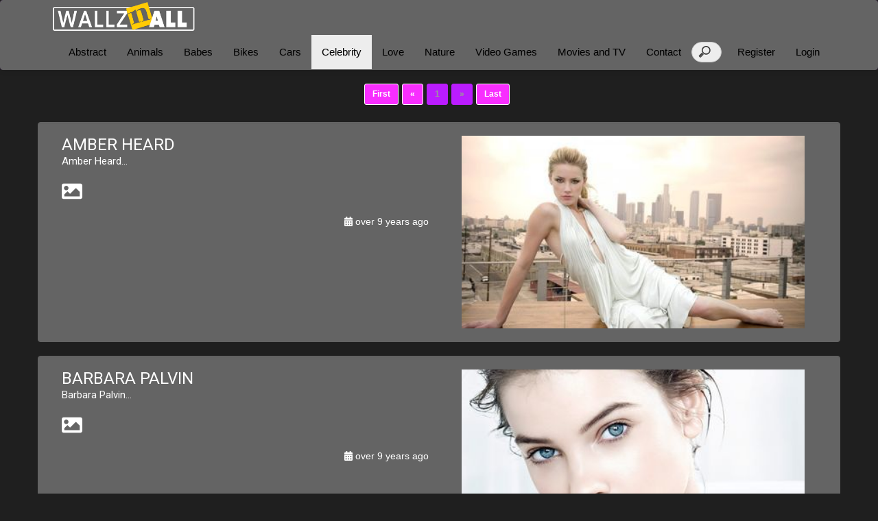

--- FILE ---
content_type: text/html; charset=UTF-8
request_url: https://wallznall.com/search.php?category=Celebrity
body_size: 89593
content:

<!DOCTYPE html>
<html lang="en">
<head>
      <!--Google auto Ads-->
    <!-- <script async src="https://pagead2.googlesyndication.com/pagead/js/adsbygoogle.js"></script>
    <script>
    (adsbygoogle = window.adsbygoogle || []).push({
    google_ad_client: "ca-pub-6670817785556817",
    enable_page_level_ads: true
    });
    </script> -->
  
  <meta charset="utf-8">
  <meta content="IE=edge" http-equiv="X-UA-Compatible">
  <meta content="width=device-width,initial-scale=1,maximum-scale=1,user-scalable=no" name="viewport">
  <title>WallzNall - Celebrity - page 1</title>

  <meta content=".  - Celebrity" property="og:title">
  <meta content=". Amber HeardAmber Heard" name="description">

  <meta content="" name="author">
  <link href="https://contentdb.devmoco.com/media/logos/57c402f4b5123.png" rel="icon">


  	<style>
		/*! Bootstrap style sheet */
		html{font-family:sans-serif;-ms-text-size-adjust:100%;-webkit-text-size-adjust:100%}body{margin:0}article,aside,details,figcaption,figure,footer,header,hgroup,main,nav,section,summary{display:block}audio,canvas,progress,video{display:inline-block;vertical-align:baseline}audio:not([controls]){display:none;height:0}[hidden],template{display:none}a{background:transparent}a:active,a:hover{outline:0}abbr[title]{border-bottom:1px dotted}b,strong{font-weight:bold}dfn{font-style:italic}h1{font-size:2em;margin:0.67em 0}mark{background:#ff0;color:#000}small{font-size:80%}sub,sup{font-size:75%;line-height:0;position:relative;vertical-align:baseline}sup{top:-0.5em}sub{bottom:-0.25em}img{border:0}svg:not(:root){overflow:hidden}figure{margin:1em 40px}hr{-moz-box-sizing:content-box;box-sizing:content-box;height:0}pre{overflow:auto}code,kbd,pre,samp{font-family:monospace, monospace;font-size:1em}button,input,optgroup,select,textarea{color:inherit;font:inherit;margin:0}button{overflow:visible}button,select{text-transform:none}button,html input[type="button"],input[type="reset"],input[type="submit"]{-webkit-appearance:button;cursor:pointer}button[disabled],html input[disabled]{cursor:default}button::-moz-focus-inner,input::-moz-focus-inner{border:0;padding:0}input{line-height:normal}input[type="checkbox"],input[type="radio"]{box-sizing:border-box;padding:0}input[type="number"]::-webkit-inner-spin-button,input[type="number"]::-webkit-outer-spin-button{height:auto}input[type="search"]{-webkit-appearance:textfield;-moz-box-sizing:content-box;-webkit-box-sizing:content-box;box-sizing:content-box}input[type="search"]::-webkit-search-cancel-button,input[type="search"]::-webkit-search-decoration{-webkit-appearance:none}fieldset{border:1px solid #c0c0c0;margin:0 2px;padding:0.35em 0.625em 0.75em}legend{border:0;padding:0}textarea{overflow:auto}optgroup{font-weight:bold}table{border-collapse:collapse;border-spacing:0}td,th{padding:0}@media print{*{text-shadow:none !important;color:#000 !important;background:transparent !important;box-shadow:none !important}a,a:visited{text-decoration:underline}a[href]:after{content:" (" attr(href) ")"}abbr[title]:after{content:" (" attr(title) ")"}a[href^="javascript:"]:after,a[href^="#"]:after{content:""}pre,blockquote{border:1px solid #999;page-break-inside:avoid}thead{display:table-header-group}tr,img{page-break-inside:avoid}img{max-width:100% !important}p,h2,h3{orphans:3;widows:3}h2,h3{page-break-after:avoid}select{background:#fff !important}.navbar{display:none}.table td,.table th{background-color:#fff !important}.btn>.caret,.dropup>.btn>.caret{border-top-color:#000 !important}.label{border:1px solid #000}.table{border-collapse:collapse !important}.table-bordered th,.table-bordered td{border:1px solid #ddd !important}}@font-face{font-family:'Glyphicons Halflings';src:url('../fonts/glyphicons-halflings-regular.eot');src:url('../fonts/glyphicons-halflings-regular.eot?#iefix') format('embedded-opentype'),url('../fonts/glyphicons-halflings-regular.woff') format('woff'),url('../fonts/glyphicons-halflings-regular.ttf') format('truetype'),url('../fonts/glyphicons-halflings-regular.svg#glyphicons_halflingsregular') format('svg')}.glyphicon{position:relative;top:1px;display:inline-block;font-family:'Glyphicons Halflings';font-style:normal;font-weight:normal;line-height:1;-webkit-font-smoothing:antialiased;-moz-osx-font-smoothing:grayscale}.glyphicon-asterisk:before{content:"\2a"}.glyphicon-plus:before{content:"\2b"}.glyphicon-euro:before{content:"\20ac"}.glyphicon-minus:before{content:"\2212"}.glyphicon-cloud:before{content:"\2601"}.glyphicon-envelope:before{content:"\2709"}.glyphicon-pencil:before{content:"\270f"}.glyphicon-glass:before{content:"\e001"}.glyphicon-music:before{content:"\e002"}.glyphicon-search:before{content:"\e003"}.glyphicon-heart:before{content:"\e005"}.glyphicon-star:before{content:"\e006"}.glyphicon-star-empty:before{content:"\e007"}.glyphicon-user:before{content:"\e008"}.glyphicon-film:before{content:"\e009"}.glyphicon-th-large:before{content:"\e010"}.glyphicon-th:before{content:"\e011"}.glyphicon-th-list:before{content:"\e012"}.glyphicon-ok:before{content:"\e013"}.glyphicon-remove:before{content:"\e014"}.glyphicon-zoom-in:before{content:"\e015"}.glyphicon-zoom-out:before{content:"\e016"}.glyphicon-off:before{content:"\e017"}.glyphicon-signal:before{content:"\e018"}.glyphicon-cog:before{content:"\e019"}.glyphicon-trash:before{content:"\e020"}.glyphicon-home:before{content:"\e021"}.glyphicon-file:before{content:"\e022"}.glyphicon-time:before{content:"\e023"}.glyphicon-road:before{content:"\e024"}.glyphicon-download-alt:before{content:"\e025"}.glyphicon-download:before{content:"\e026"}.glyphicon-upload:before{content:"\e027"}.glyphicon-inbox:before{content:"\e028"}.glyphicon-play-circle:before{content:"\e029"}.glyphicon-repeat:before{content:"\e030"}.glyphicon-refresh:before{content:"\e031"}.glyphicon-list-alt:before{content:"\e032"}.glyphicon-lock:before{content:"\e033"}.glyphicon-flag:before{content:"\e034"}.glyphicon-headphones:before{content:"\e035"}.glyphicon-volume-off:before{content:"\e036"}.glyphicon-volume-down:before{content:"\e037"}.glyphicon-volume-up:before{content:"\e038"}.glyphicon-qrcode:before{content:"\e039"}.glyphicon-barcode:before{content:"\e040"}.glyphicon-tag:before{content:"\e041"}.glyphicon-tags:before{content:"\e042"}.glyphicon-book:before{content:"\e043"}.glyphicon-bookmark:before{content:"\e044"}.glyphicon-print:before{content:"\e045"}.glyphicon-camera:before{content:"\e046"}.glyphicon-font:before{content:"\e047"}.glyphicon-bold:before{content:"\e048"}.glyphicon-italic:before{content:"\e049"}.glyphicon-text-height:before{content:"\e050"}.glyphicon-text-width:before{content:"\e051"}.glyphicon-align-left:before{content:"\e052"}.glyphicon-align-center:before{content:"\e053"}.glyphicon-align-right:before{content:"\e054"}.glyphicon-align-justify:before{content:"\e055"}.glyphicon-list:before{content:"\e056"}.glyphicon-indent-left:before{content:"\e057"}.glyphicon-indent-right:before{content:"\e058"}.glyphicon-facetime-video:before{content:"\e059"}.glyphicon-picture:before{content:"\e060"}.glyphicon-map-marker:before{content:"\e062"}.glyphicon-adjust:before{content:"\e063"}.glyphicon-tint:before{content:"\e064"}.glyphicon-edit:before{content:"\e065"}.glyphicon-share:before{content:"\e066"}.glyphicon-check:before{content:"\e067"}.glyphicon-move:before{content:"\e068"}.glyphicon-step-backward:before{content:"\e069"}.glyphicon-fast-backward:before{content:"\e070"}.glyphicon-backward:before{content:"\e071"}.glyphicon-play:before{content:"\e072"}.glyphicon-pause:before{content:"\e073"}.glyphicon-stop:before{content:"\e074"}.glyphicon-forward:before{content:"\e075"}.glyphicon-fast-forward:before{content:"\e076"}.glyphicon-step-forward:before{content:"\e077"}.glyphicon-eject:before{content:"\e078"}.glyphicon-chevron-left:before{content:"\e079"}.glyphicon-chevron-right:before{content:"\e080"}.glyphicon-plus-sign:before{content:"\e081"}.glyphicon-minus-sign:before{content:"\e082"}.glyphicon-remove-sign:before{content:"\e083"}.glyphicon-ok-sign:before{content:"\e084"}.glyphicon-question-sign:before{content:"\e085"}.glyphicon-info-sign:before{content:"\e086"}.glyphicon-screenshot:before{content:"\e087"}.glyphicon-remove-circle:before{content:"\e088"}.glyphicon-ok-circle:before{content:"\e089"}.glyphicon-ban-circle:before{content:"\e090"}.glyphicon-arrow-left:before{content:"\e091"}.glyphicon-arrow-right:before{content:"\e092"}.glyphicon-arrow-up:before{content:"\e093"}.glyphicon-arrow-down:before{content:"\e094"}.glyphicon-share-alt:before{content:"\e095"}.glyphicon-resize-full:before{content:"\e096"}.glyphicon-resize-small:before{content:"\e097"}.glyphicon-exclamation-sign:before{content:"\e101"}.glyphicon-gift:before{content:"\e102"}.glyphicon-leaf:before{content:"\e103"}.glyphicon-fire:before{content:"\e104"}.glyphicon-eye-open:before{content:"\e105"}.glyphicon-eye-close:before{content:"\e106"}.glyphicon-warning-sign:before{content:"\e107"}.glyphicon-plane:before{content:"\e108"}.glyphicon-calendar:before{content:"\e109"}.glyphicon-random:before{content:"\e110"}.glyphicon-comment:before{content:"\e111"}.glyphicon-magnet:before{content:"\e112"}.glyphicon-chevron-up:before{content:"\e113"}.glyphicon-chevron-down:before{content:"\e114"}.glyphicon-retweet:before{content:"\e115"}.glyphicon-shopping-cart:before{content:"\e116"}.glyphicon-folder-close:before{content:"\e117"}.glyphicon-folder-open:before{content:"\e118"}.glyphicon-resize-vertical:before{content:"\e119"}.glyphicon-resize-horizontal:before{content:"\e120"}.glyphicon-hdd:before{content:"\e121"}.glyphicon-bullhorn:before{content:"\e122"}.glyphicon-bell:before{content:"\e123"}.glyphicon-certificate:before{content:"\e124"}.glyphicon-thumbs-up:before{content:"\e125"}.glyphicon-thumbs-down:before{content:"\e126"}.glyphicon-hand-right:before{content:"\e127"}.glyphicon-hand-left:before{content:"\e128"}.glyphicon-hand-up:before{content:"\e129"}.glyphicon-hand-down:before{content:"\e130"}.glyphicon-circle-arrow-right:before{content:"\e131"}.glyphicon-circle-arrow-left:before{content:"\e132"}.glyphicon-circle-arrow-up:before{content:"\e133"}.glyphicon-circle-arrow-down:before{content:"\e134"}.glyphicon-globe:before{content:"\e135"}.glyphicon-wrench:before{content:"\e136"}.glyphicon-tasks:before{content:"\e137"}.glyphicon-filter:before{content:"\e138"}.glyphicon-briefcase:before{content:"\e139"}.glyphicon-fullscreen:before{content:"\e140"}.glyphicon-dashboard:before{content:"\e141"}.glyphicon-paperclip:before{content:"\e142"}.glyphicon-heart-empty:before{content:"\e143"}.glyphicon-link:before{content:"\e144"}.glyphicon-phone:before{content:"\e145"}.glyphicon-pushpin:before{content:"\e146"}.glyphicon-usd:before{content:"\e148"}.glyphicon-gbp:before{content:"\e149"}.glyphicon-sort:before{content:"\e150"}.glyphicon-sort-by-alphabet:before{content:"\e151"}.glyphicon-sort-by-alphabet-alt:before{content:"\e152"}.glyphicon-sort-by-order:before{content:"\e153"}.glyphicon-sort-by-order-alt:before{content:"\e154"}.glyphicon-sort-by-attributes:before{content:"\e155"}.glyphicon-sort-by-attributes-alt:before{content:"\e156"}.glyphicon-unchecked:before{content:"\e157"}.glyphicon-expand:before{content:"\e158"}.glyphicon-collapse-down:before{content:"\e159"}.glyphicon-collapse-up:before{content:"\e160"}.glyphicon-log-in:before{content:"\e161"}.glyphicon-flash:before{content:"\e162"}.glyphicon-log-out:before{content:"\e163"}.glyphicon-new-window:before{content:"\e164"}.glyphicon-record:before{content:"\e165"}.glyphicon-save:before{content:"\e166"}.glyphicon-open:before{content:"\e167"}.glyphicon-saved:before{content:"\e168"}.glyphicon-import:before{content:"\e169"}.glyphicon-export:before{content:"\e170"}.glyphicon-send:before{content:"\e171"}.glyphicon-floppy-disk:before{content:"\e172"}.glyphicon-floppy-saved:before{content:"\e173"}.glyphicon-floppy-remove:before{content:"\e174"}.glyphicon-floppy-save:before{content:"\e175"}.glyphicon-floppy-open:before{content:"\e176"}.glyphicon-credit-card:before{content:"\e177"}.glyphicon-transfer:before{content:"\e178"}.glyphicon-cutlery:before{content:"\e179"}.glyphicon-header:before{content:"\e180"}.glyphicon-compressed:before{content:"\e181"}.glyphicon-earphone:before{content:"\e182"}.glyphicon-phone-alt:before{content:"\e183"}.glyphicon-tower:before{content:"\e184"}.glyphicon-stats:before{content:"\e185"}.glyphicon-sd-video:before{content:"\e186"}.glyphicon-hd-video:before{content:"\e187"}.glyphicon-subtitles:before{content:"\e188"}.glyphicon-sound-stereo:before{content:"\e189"}.glyphicon-sound-dolby:before{content:"\e190"}.glyphicon-sound-5-1:before{content:"\e191"}.glyphicon-sound-6-1:before{content:"\e192"}.glyphicon-sound-7-1:before{content:"\e193"}.glyphicon-copyright-mark:before{content:"\e194"}.glyphicon-registration-mark:before{content:"\e195"}.glyphicon-cloud-download:before{content:"\e197"}.glyphicon-cloud-upload:before{content:"\e198"}.glyphicon-tree-conifer:before{content:"\e199"}.glyphicon-tree-deciduous:before{content:"\e200"}*{-webkit-box-sizing:border-box;-moz-box-sizing:border-box;box-sizing:border-box}*:before,*:after{-webkit-box-sizing:border-box;-moz-box-sizing:border-box;box-sizing:border-box}html{font-size:10px;-webkit-tap-highlight-color:rgba(0,0,0,0)}body{font-family:"Helvetica Neue",Helvetica,Arial,sans-serif;font-size:14px;line-height:1.42857143;color:#555555;background-color:#ffffff}input,button,select,textarea{font-family:inherit;font-size:inherit;line-height:inherit}a{color:#2fa4e7;text-decoration:none}a:hover,a:focus{color:#157ab5;text-decoration:underline}a:focus{outline:thin dotted;outline:5px auto -webkit-focus-ring-color;outline-offset:-2px}figure{margin:0}img{vertical-align:middle}.img-responsive,.thumbnail>img,.thumbnail a>img,.carousel-inner>.item>img,.carousel-inner>.item>a>img{display:block;width:100% \9;max-width:100%;height:auto}.img-rounded{border-radius:6px}.img-thumbnail{padding:4px;line-height:1.42857143;background-color:#ffffff;border:1px solid #dddddd;border-radius:4px;-webkit-transition:all .2s ease-in-out;-o-transition:all .2s ease-in-out;transition:all .2s ease-in-out;display:inline-block;width:100% \9;max-width:100%;height:auto}.img-circle{border-radius:50%}hr{margin-top:20px;margin-bottom:20px;border:0;border-top:1px solid #eeeeee}.sr-only{position:absolute;width:1px;height:1px;margin:-1px;padding:0;overflow:hidden;clip:rect(0, 0, 0, 0);border:0}.sr-only-focusable:active,.sr-only-focusable:focus{position:static;width:auto;height:auto;margin:0;overflow:visible;clip:auto}h1,h2,h3,h4,h5,h6,.h1,.h2,.h3,.h4,.h5,.h6{font-family:"Helvetica Neue",Helvetica,Arial,sans-serif;font-weight:500;line-height:1.1;color:#317eac}h1 small,h2 small,h3 small,h4 small,h5 small,h6 small,.h1 small,.h2 small,.h3 small,.h4 small,.h5 small,.h6 small,h1 .small,h2 .small,h3 .small,h4 .small,h5 .small,h6 .small,.h1 .small,.h2 .small,.h3 .small,.h4 .small,.h5 .small,.h6 .small{font-weight:normal;line-height:1;color:#999999}h1,.h1,h2,.h2,h3,.h3{margin-top:20px;margin-bottom:10px}h1 small,.h1 small,h2 small,.h2 small,h3 small,.h3 small,h1 .small,.h1 .small,h2 .small,.h2 .small,h3 .small,.h3 .small{font-size:65%}h4,.h4,h5,.h5,h6,.h6{margin-top:10px;margin-bottom:10px}h4 small,.h4 small,h5 small,.h5 small,h6 small,.h6 small,h4 .small,.h4 .small,h5 .small,.h5 .small,h6 .small,.h6 .small{font-size:75%}h1,.h1{font-size:36px}h2,.h2{font-size:30px}h3,.h3{font-size:24px}h4,.h4{font-size:18px}h5,.h5{font-size:14px}h6,.h6{font-size:12px}p{margin:0 0 10px}.lead{margin-bottom:20px;font-size:16px;font-weight:300;line-height:1.4}@media (min-width:768px){.lead{font-size:21px}}small,.small{font-size:85%}cite{font-style:normal}mark,.mark{background-color:#fcf8e3;padding:.2em}.text-left{text-align:left}.text-right{text-align:right}.text-center{text-align:center}.text-justify{text-align:justify}.text-nowrap{white-space:nowrap}.text-lowercase{text-transform:lowercase}.text-uppercase{text-transform:uppercase}.text-capitalize{text-transform:capitalize}.text-muted{color:#999999}.text-primary{color:#2fa4e7}a.text-primary:hover{color:#178acc}.text-success{color:#468847}a.text-success:hover{color:#356635}.text-info{color:#3a87ad}a.text-info:hover{color:#2d6987}.text-warning{color:#c09853}a.text-warning:hover{color:#a47e3c}.text-danger{color:#b94a48}a.text-danger:hover{color:#953b39}.bg-primary{color:#fff;background-color:#2fa4e7}a.bg-primary:hover{background-color:#178acc}.bg-success{background-color:#dff0d8}a.bg-success:hover{background-color:#c1e2b3}.bg-info{background-color:#d9edf7}a.bg-info:hover{background-color:#afd9ee}.bg-warning{background-color:#fcf8e3}a.bg-warning:hover{background-color:#f7ecb5}.bg-danger{background-color:#f2dede}a.bg-danger:hover{background-color:#e4b9b9}.page-header{padding-bottom:9px;margin:40px 0 20px;border-bottom:1px solid #eeeeee}ul,ol{margin-top:0;margin-bottom:10px}ul ul,ol ul,ul ol,ol ol{margin-bottom:0}.list-unstyled{padding-left:0;list-style:none}.list-inline{padding-left:0;list-style:none;margin-left:-5px}.list-inline>li{display:inline-block;padding-left:5px;padding-right:5px}dl{margin-top:0;margin-bottom:20px}dt,dd{line-height:1.42857143}dt{font-weight:bold}dd{margin-left:0}@media (min-width:768px){.dl-horizontal dt{float:left;width:160px;clear:left;text-align:right;overflow:hidden;text-overflow:ellipsis;white-space:nowrap}.dl-horizontal dd{margin-left:180px}}abbr[title],abbr[data-original-title]{cursor:help;border-bottom:1px dotted #999999}.initialism{font-size:90%;text-transform:uppercase}blockquote{padding:10px 20px;margin:0 0 20px;font-size:17.5px;border-left:5px solid #eeeeee}blockquote p:last-child,blockquote ul:last-child,blockquote ol:last-child{margin-bottom:0}blockquote footer,blockquote small,blockquote .small{display:block;font-size:80%;line-height:1.42857143;color:#999999}blockquote footer:before,blockquote small:before,blockquote .small:before{content:'\2014 \00A0'}.blockquote-reverse,blockquote.pull-right{padding-right:15px;padding-left:0;border-right:5px solid #eeeeee;border-left:0;text-align:right}.blockquote-reverse footer:before,blockquote.pull-right footer:before,.blockquote-reverse small:before,blockquote.pull-right small:before,.blockquote-reverse .small:before,blockquote.pull-right .small:before{content:''}.blockquote-reverse footer:after,blockquote.pull-right footer:after,.blockquote-reverse small:after,blockquote.pull-right small:after,.blockquote-reverse .small:after,blockquote.pull-right .small:after{content:'\00A0 \2014'}blockquote:before,blockquote:after{content:""}address{margin-bottom:20px;font-style:normal;line-height:1.42857143}code,kbd,pre,samp{font-family:Menlo,Monaco,Consolas,"Courier New",monospace}code{padding:2px 4px;font-size:90%;color:#c7254e;background-color:#f9f2f4;border-radius:4px}kbd{padding:2px 4px;font-size:90%;color:#ffffff;background-color:#333333;border-radius:3px;box-shadow:inset 0 -1px 0 rgba(0,0,0,0.25)}kbd kbd{padding:0;font-size:100%;box-shadow:none}pre{display:block;padding:9.5px;margin:0 0 10px;font-size:13px;line-height:1.42857143;word-break:break-all;word-wrap:break-word;color:#333333;background-color:#f5f5f5;border:1px solid #cccccc;border-radius:4px}pre code{padding:0;font-size:inherit;color:inherit;white-space:pre-wrap;background-color:transparent;border-radius:0}.pre-scrollable{max-height:340px;overflow-y:scroll}.container{margin-right:auto;margin-left:auto;padding-left:15px;padding-right:15px}@media (min-width:768px){.container{width:750px}}@media (min-width:992px){.container{width:970px}}@media (min-width:1200px){.container{width:1170px}}.container-fluid{margin-right:auto;margin-left:auto;padding-left:15px;padding-right:15px}.row{margin-left:-15px;margin-right:-15px}.col-xs-1,.col-sm-1,.col-md-1,.col-lg-1,.col-xs-2,.col-sm-2,.col-md-2,.col-lg-2,.col-xs-3,.col-sm-3,.col-md-3,.col-lg-3,.col-xs-4,.col-sm-4,.col-md-4,.col-lg-4,.col-xs-5,.col-sm-5,.col-md-5,.col-lg-5,.col-xs-6,.col-sm-6,.col-md-6,.col-lg-6,.col-xs-7,.col-sm-7,.col-md-7,.col-lg-7,.col-xs-8,.col-sm-8,.col-md-8,.col-lg-8,.col-xs-9,.col-sm-9,.col-md-9,.col-lg-9,.col-xs-10,.col-sm-10,.col-md-10,.col-lg-10,.col-xs-11,.col-sm-11,.col-md-11,.col-lg-11,.col-xs-12,.col-sm-12,.col-md-12,.col-lg-12{position:relative;min-height:1px;padding-left:15px;padding-right:15px}.col-xs-1,.col-xs-2,.col-xs-3,.col-xs-4,.col-xs-5,.col-xs-6,.col-xs-7,.col-xs-8,.col-xs-9,.col-xs-10,.col-xs-11,.col-xs-12{float:left}.col-xs-12{width:100%}.col-xs-11{width:91.66666667%}.col-xs-10{width:83.33333333%}.col-xs-9{width:75%}.col-xs-8{width:66.66666667%}.col-xs-7{width:58.33333333%}.col-xs-6{width:50%}.col-xs-5{width:41.66666667%}.col-xs-4{width:33.33333333%}.col-xs-3{width:25%}.col-xs-2{width:16.66666667%}.col-xs-1{width:8.33333333%}.col-xs-pull-12{right:100%}.col-xs-pull-11{right:91.66666667%}.col-xs-pull-10{right:83.33333333%}.col-xs-pull-9{right:75%}.col-xs-pull-8{right:66.66666667%}.col-xs-pull-7{right:58.33333333%}.col-xs-pull-6{right:50%}.col-xs-pull-5{right:41.66666667%}.col-xs-pull-4{right:33.33333333%}.col-xs-pull-3{right:25%}.col-xs-pull-2{right:16.66666667%}.col-xs-pull-1{right:8.33333333%}.col-xs-pull-0{right:auto}.col-xs-push-12{left:100%}.col-xs-push-11{left:91.66666667%}.col-xs-push-10{left:83.33333333%}.col-xs-push-9{left:75%}.col-xs-push-8{left:66.66666667%}.col-xs-push-7{left:58.33333333%}.col-xs-push-6{left:50%}.col-xs-push-5{left:41.66666667%}.col-xs-push-4{left:33.33333333%}.col-xs-push-3{left:25%}.col-xs-push-2{left:16.66666667%}.col-xs-push-1{left:8.33333333%}.col-xs-push-0{left:auto}.col-xs-offset-12{margin-left:100%}.col-xs-offset-11{margin-left:91.66666667%}.col-xs-offset-10{margin-left:83.33333333%}.col-xs-offset-9{margin-left:75%}.col-xs-offset-8{margin-left:66.66666667%}.col-xs-offset-7{margin-left:58.33333333%}.col-xs-offset-6{margin-left:50%}.col-xs-offset-5{margin-left:41.66666667%}.col-xs-offset-4{margin-left:33.33333333%}.col-xs-offset-3{margin-left:25%}.col-xs-offset-2{margin-left:16.66666667%}.col-xs-offset-1{margin-left:8.33333333%}.col-xs-offset-0{margin-left:0%}@media (min-width:768px){.col-sm-1,.col-sm-2,.col-sm-3,.col-sm-4,.col-sm-5,.col-sm-6,.col-sm-7,.col-sm-8,.col-sm-9,.col-sm-10,.col-sm-11,.col-sm-12{float:left}.col-sm-12{width:100%}.col-sm-11{width:91.66666667%}.col-sm-10{width:83.33333333%}.col-sm-9{width:75%}.col-sm-8{width:66.66666667%}.col-sm-7{width:58.33333333%}.col-sm-6{width:50%}.col-sm-5{width:41.66666667%}.col-sm-4{width:33.33333333%}.col-sm-3{width:25%}.col-sm-2{width:16.66666667%}.col-sm-1{width:8.33333333%}.col-sm-pull-12{right:100%}.col-sm-pull-11{right:91.66666667%}.col-sm-pull-10{right:83.33333333%}.col-sm-pull-9{right:75%}.col-sm-pull-8{right:66.66666667%}.col-sm-pull-7{right:58.33333333%}.col-sm-pull-6{right:50%}.col-sm-pull-5{right:41.66666667%}.col-sm-pull-4{right:33.33333333%}.col-sm-pull-3{right:25%}.col-sm-pull-2{right:16.66666667%}.col-sm-pull-1{right:8.33333333%}.col-sm-pull-0{right:auto}.col-sm-push-12{left:100%}.col-sm-push-11{left:91.66666667%}.col-sm-push-10{left:83.33333333%}.col-sm-push-9{left:75%}.col-sm-push-8{left:66.66666667%}.col-sm-push-7{left:58.33333333%}.col-sm-push-6{left:50%}.col-sm-push-5{left:41.66666667%}.col-sm-push-4{left:33.33333333%}.col-sm-push-3{left:25%}.col-sm-push-2{left:16.66666667%}.col-sm-push-1{left:8.33333333%}.col-sm-push-0{left:auto}.col-sm-offset-12{margin-left:100%}.col-sm-offset-11{margin-left:91.66666667%}.col-sm-offset-10{margin-left:83.33333333%}.col-sm-offset-9{margin-left:75%}.col-sm-offset-8{margin-left:66.66666667%}.col-sm-offset-7{margin-left:58.33333333%}.col-sm-offset-6{margin-left:50%}.col-sm-offset-5{margin-left:41.66666667%}.col-sm-offset-4{margin-left:33.33333333%}.col-sm-offset-3{margin-left:25%}.col-sm-offset-2{margin-left:16.66666667%}.col-sm-offset-1{margin-left:8.33333333%}.col-sm-offset-0{margin-left:0%}}@media (min-width:992px){.col-md-1,.col-md-2,.col-md-3,.col-md-4,.col-md-5,.col-md-6,.col-md-7,.col-md-8,.col-md-9,.col-md-10,.col-md-11,.col-md-12{float:left}.col-md-12{width:100%}.col-md-11{width:91.66666667%}.col-md-10{width:83.33333333%}.col-md-9{width:75%}.col-md-8{width:66.66666667%}.col-md-7{width:58.33333333%}.col-md-6{width:50%}.col-md-5{width:41.66666667%}.col-md-4{width:33.33333333%}.col-md-3{width:25%}.col-md-2{width:16.66666667%}.col-md-1{width:8.33333333%}.col-md-pull-12{right:100%}.col-md-pull-11{right:91.66666667%}.col-md-pull-10{right:83.33333333%}.col-md-pull-9{right:75%}.col-md-pull-8{right:66.66666667%}.col-md-pull-7{right:58.33333333%}.col-md-pull-6{right:50%}.col-md-pull-5{right:41.66666667%}.col-md-pull-4{right:33.33333333%}.col-md-pull-3{right:25%}.col-md-pull-2{right:16.66666667%}.col-md-pull-1{right:8.33333333%}.col-md-pull-0{right:auto}.col-md-push-12{left:100%}.col-md-push-11{left:91.66666667%}.col-md-push-10{left:83.33333333%}.col-md-push-9{left:75%}.col-md-push-8{left:66.66666667%}.col-md-push-7{left:58.33333333%}.col-md-push-6{left:50%}.col-md-push-5{left:41.66666667%}.col-md-push-4{left:33.33333333%}.col-md-push-3{left:25%}.col-md-push-2{left:16.66666667%}.col-md-push-1{left:8.33333333%}.col-md-push-0{left:auto}.col-md-offset-12{margin-left:100%}.col-md-offset-11{margin-left:91.66666667%}.col-md-offset-10{margin-left:83.33333333%}.col-md-offset-9{margin-left:75%}.col-md-offset-8{margin-left:66.66666667%}.col-md-offset-7{margin-left:58.33333333%}.col-md-offset-6{margin-left:50%}.col-md-offset-5{margin-left:41.66666667%}.col-md-offset-4{margin-left:33.33333333%}.col-md-offset-3{margin-left:25%}.col-md-offset-2{margin-left:16.66666667%}.col-md-offset-1{margin-left:8.33333333%}.col-md-offset-0{margin-left:0%}}@media (min-width:1200px){.col-lg-1,.col-lg-2,.col-lg-3,.col-lg-4,.col-lg-5,.col-lg-6,.col-lg-7,.col-lg-8,.col-lg-9,.col-lg-10,.col-lg-11,.col-lg-12{float:left}.col-lg-12{width:100%}.col-lg-11{width:91.66666667%}.col-lg-10{width:83.33333333%}.col-lg-9{width:75%}.col-lg-8{width:66.66666667%}.col-lg-7{width:58.33333333%}.col-lg-6{width:50%}.col-lg-5{width:41.66666667%}.col-lg-4{width:33.33333333%}.col-lg-3{width:25%}.col-lg-2{width:16.66666667%}.col-lg-1{width:8.33333333%}.col-lg-pull-12{right:100%}.col-lg-pull-11{right:91.66666667%}.col-lg-pull-10{right:83.33333333%}.col-lg-pull-9{right:75%}.col-lg-pull-8{right:66.66666667%}.col-lg-pull-7{right:58.33333333%}.col-lg-pull-6{right:50%}.col-lg-pull-5{right:41.66666667%}.col-lg-pull-4{right:33.33333333%}.col-lg-pull-3{right:25%}.col-lg-pull-2{right:16.66666667%}.col-lg-pull-1{right:8.33333333%}.col-lg-pull-0{right:auto}.col-lg-push-12{left:100%}.col-lg-push-11{left:91.66666667%}.col-lg-push-10{left:83.33333333%}.col-lg-push-9{left:75%}.col-lg-push-8{left:66.66666667%}.col-lg-push-7{left:58.33333333%}.col-lg-push-6{left:50%}.col-lg-push-5{left:41.66666667%}.col-lg-push-4{left:33.33333333%}.col-lg-push-3{left:25%}.col-lg-push-2{left:16.66666667%}.col-lg-push-1{left:8.33333333%}.col-lg-push-0{left:auto}.col-lg-offset-12{margin-left:100%}.col-lg-offset-11{margin-left:91.66666667%}.col-lg-offset-10{margin-left:83.33333333%}.col-lg-offset-9{margin-left:75%}.col-lg-offset-8{margin-left:66.66666667%}.col-lg-offset-7{margin-left:58.33333333%}.col-lg-offset-6{margin-left:50%}.col-lg-offset-5{margin-left:41.66666667%}.col-lg-offset-4{margin-left:33.33333333%}.col-lg-offset-3{margin-left:25%}.col-lg-offset-2{margin-left:16.66666667%}.col-lg-offset-1{margin-left:8.33333333%}.col-lg-offset-0{margin-left:0%}}table{background-color:transparent}th{text-align:left}.table{width:100%;max-width:100%;margin-bottom:20px}.table>thead>tr>th,.table>tbody>tr>th,.table>tfoot>tr>th,.table>thead>tr>td,.table>tbody>tr>td,.table>tfoot>tr>td{padding:8px;line-height:1.42857143;vertical-align:top;border-top:1px solid #dddddd}.table>thead>tr>th{vertical-align:bottom;border-bottom:2px solid #dddddd}.table>caption+thead>tr:first-child>th,.table>colgroup+thead>tr:first-child>th,.table>thead:first-child>tr:first-child>th,.table>caption+thead>tr:first-child>td,.table>colgroup+thead>tr:first-child>td,.table>thead:first-child>tr:first-child>td{border-top:0}.table>tbody+tbody{border-top:2px solid #dddddd}.table .table{background-color:#ffffff}.table-condensed>thead>tr>th,.table-condensed>tbody>tr>th,.table-condensed>tfoot>tr>th,.table-condensed>thead>tr>td,.table-condensed>tbody>tr>td,.table-condensed>tfoot>tr>td{padding:5px}.table-bordered{border:1px solid #dddddd}.table-bordered>thead>tr>th,.table-bordered>tbody>tr>th,.table-bordered>tfoot>tr>th,.table-bordered>thead>tr>td,.table-bordered>tbody>tr>td,.table-bordered>tfoot>tr>td{border:1px solid #dddddd}.table-bordered>thead>tr>th,.table-bordered>thead>tr>td{border-bottom-width:2px}.table-striped>tbody>tr:nth-child(odd)>td,.table-striped>tbody>tr:nth-child(odd)>th{background-color:#f9f9f9}.table-hover>tbody>tr:hover>td,.table-hover>tbody>tr:hover>th{background-color:#f5f5f5}table col[class*="col-"]{position:static;float:none;display:table-column}table td[class*="col-"],table th[class*="col-"]{position:static;float:none;display:table-cell}.table>thead>tr>td.active,.table>tbody>tr>td.active,.table>tfoot>tr>td.active,.table>thead>tr>th.active,.table>tbody>tr>th.active,.table>tfoot>tr>th.active,.table>thead>tr.active>td,.table>tbody>tr.active>td,.table>tfoot>tr.active>td,.table>thead>tr.active>th,.table>tbody>tr.active>th,.table>tfoot>tr.active>th{background-color:#f5f5f5}.table-hover>tbody>tr>td.active:hover,.table-hover>tbody>tr>th.active:hover,.table-hover>tbody>tr.active:hover>td,.table-hover>tbody>tr:hover>.active,.table-hover>tbody>tr.active:hover>th{background-color:#e8e8e8}.table>thead>tr>td.success,.table>tbody>tr>td.success,.table>tfoot>tr>td.success,.table>thead>tr>th.success,.table>tbody>tr>th.success,.table>tfoot>tr>th.success,.table>thead>tr.success>td,.table>tbody>tr.success>td,.table>tfoot>tr.success>td,.table>thead>tr.success>th,.table>tbody>tr.success>th,.table>tfoot>tr.success>th{background-color:#dff0d8}.table-hover>tbody>tr>td.success:hover,.table-hover>tbody>tr>th.success:hover,.table-hover>tbody>tr.success:hover>td,.table-hover>tbody>tr:hover>.success,.table-hover>tbody>tr.success:hover>th{background-color:#d0e9c6}.table>thead>tr>td.info,.table>tbody>tr>td.info,.table>tfoot>tr>td.info,.table>thead>tr>th.info,.table>tbody>tr>th.info,.table>tfoot>tr>th.info,.table>thead>tr.info>td,.table>tbody>tr.info>td,.table>tfoot>tr.info>td,.table>thead>tr.info>th,.table>tbody>tr.info>th,.table>tfoot>tr.info>th{background-color:#d9edf7}.table-hover>tbody>tr>td.info:hover,.table-hover>tbody>tr>th.info:hover,.table-hover>tbody>tr.info:hover>td,.table-hover>tbody>tr:hover>.info,.table-hover>tbody>tr.info:hover>th{background-color:#c4e3f3}.table>thead>tr>td.warning,.table>tbody>tr>td.warning,.table>tfoot>tr>td.warning,.table>thead>tr>th.warning,.table>tbody>tr>th.warning,.table>tfoot>tr>th.warning,.table>thead>tr.warning>td,.table>tbody>tr.warning>td,.table>tfoot>tr.warning>td,.table>thead>tr.warning>th,.table>tbody>tr.warning>th,.table>tfoot>tr.warning>th{background-color:#fcf8e3}.table-hover>tbody>tr>td.warning:hover,.table-hover>tbody>tr>th.warning:hover,.table-hover>tbody>tr.warning:hover>td,.table-hover>tbody>tr:hover>.warning,.table-hover>tbody>tr.warning:hover>th{background-color:#faf2cc}.table>thead>tr>td.danger,.table>tbody>tr>td.danger,.table>tfoot>tr>td.danger,.table>thead>tr>th.danger,.table>tbody>tr>th.danger,.table>tfoot>tr>th.danger,.table>thead>tr.danger>td,.table>tbody>tr.danger>td,.table>tfoot>tr.danger>td,.table>thead>tr.danger>th,.table>tbody>tr.danger>th,.table>tfoot>tr.danger>th{background-color:#f2dede}.table-hover>tbody>tr>td.danger:hover,.table-hover>tbody>tr>th.danger:hover,.table-hover>tbody>tr.danger:hover>td,.table-hover>tbody>tr:hover>.danger,.table-hover>tbody>tr.danger:hover>th{background-color:#ebcccc}@media screen and (max-width:767px){.table-responsive{width:100%;margin-bottom:15px;overflow-y:hidden;overflow-x:auto;-ms-overflow-style:-ms-autohiding-scrollbar;border:1px solid #dddddd;-webkit-overflow-scrolling:touch}.table-responsive>.table{margin-bottom:0}.table-responsive>.table>thead>tr>th,.table-responsive>.table>tbody>tr>th,.table-responsive>.table>tfoot>tr>th,.table-responsive>.table>thead>tr>td,.table-responsive>.table>tbody>tr>td,.table-responsive>.table>tfoot>tr>td{white-space:nowrap}.table-responsive>.table-bordered{border:0}.table-responsive>.table-bordered>thead>tr>th:first-child,.table-responsive>.table-bordered>tbody>tr>th:first-child,.table-responsive>.table-bordered>tfoot>tr>th:first-child,.table-responsive>.table-bordered>thead>tr>td:first-child,.table-responsive>.table-bordered>tbody>tr>td:first-child,.table-responsive>.table-bordered>tfoot>tr>td:first-child{border-left:0}.table-responsive>.table-bordered>thead>tr>th:last-child,.table-responsive>.table-bordered>tbody>tr>th:last-child,.table-responsive>.table-bordered>tfoot>tr>th:last-child,.table-responsive>.table-bordered>thead>tr>td:last-child,.table-responsive>.table-bordered>tbody>tr>td:last-child,.table-responsive>.table-bordered>tfoot>tr>td:last-child{border-right:0}.table-responsive>.table-bordered>tbody>tr:last-child>th,.table-responsive>.table-bordered>tfoot>tr:last-child>th,.table-responsive>.table-bordered>tbody>tr:last-child>td,.table-responsive>.table-bordered>tfoot>tr:last-child>td{border-bottom:0}}fieldset{padding:0;margin:0;border:0;min-width:0}legend{display:block;width:100%;padding:0;margin-bottom:20px;font-size:21px;line-height:inherit;color:#555555;border:0;border-bottom:1px solid #e5e5e5}label{display:inline-block;max-width:100%;margin-bottom:5px;font-weight:bold}input[type="search"]{-webkit-box-sizing:border-box;-moz-box-sizing:border-box;box-sizing:border-box}input[type="radio"],input[type="checkbox"]{margin:4px 0 0;margin-top:1px \9;line-height:normal}input[type="file"]{display:block}input[type="range"]{display:block;width:100%}select[multiple],select[size]{height:auto}input[type="file"]:focus,input[type="radio"]:focus,input[type="checkbox"]:focus{outline:thin dotted;outline:5px auto -webkit-focus-ring-color;outline-offset:-2px}output{display:block;padding-top:9px;font-size:14px;line-height:1.42857143;color:#555555}.form-control{display:block;width:100%;height:38px;padding:8px 12px;font-size:14px;line-height:1.42857143;color:#555555;background-color:#ffffff;background-image:none;border:1px solid #cccccc;border-radius:4px;-webkit-box-shadow:inset 0 1px 1px rgba(0,0,0,0.075);box-shadow:inset 0 1px 1px rgba(0,0,0,0.075);-webkit-transition:border-color ease-in-out .15s,box-shadow ease-in-out .15s;-o-transition:border-color ease-in-out .15s,box-shadow ease-in-out .15s;transition:border-color ease-in-out .15s,box-shadow ease-in-out .15s}.form-control:focus{border-color:#66afe9;outline:0;-webkit-box-shadow:inset 0 1px 1px rgba(0,0,0,0.075),0 0 8px rgba(102,175,233,0.6);box-shadow:inset 0 1px 1px rgba(0,0,0,0.075),0 0 8px rgba(102,175,233,0.6)}.form-control::-moz-placeholder{color:#999999;opacity:1}.form-control:-ms-input-placeholder{color:#999999}.form-control::-webkit-input-placeholder{color:#999999}.form-control[disabled],.form-control[readonly],fieldset[disabled] .form-control{cursor:not-allowed;background-color:#eeeeee;opacity:1}textarea.form-control{height:auto}input[type="search"]{-webkit-appearance:none}input[type="date"],input[type="time"],input[type="datetime-local"],input[type="month"]{line-height:38px;line-height:1.42857143 \0}input[type="date"].input-sm,input[type="time"].input-sm,input[type="datetime-local"].input-sm,input[type="month"].input-sm{line-height:30px}input[type="date"].input-lg,input[type="time"].input-lg,input[type="datetime-local"].input-lg,input[type="month"].input-lg{line-height:54px}.form-group{margin-bottom:15px}.radio,.checkbox{position:relative;display:block;min-height:20px;margin-top:10px;margin-bottom:10px}.radio label,.checkbox label{padding-left:20px;margin-bottom:0;font-weight:normal;cursor:pointer}.radio input[type="radio"],.radio-inline input[type="radio"],.checkbox input[type="checkbox"],.checkbox-inline input[type="checkbox"]{position:absolute;margin-left:-20px;margin-top:4px \9}.radio+.radio,.checkbox+.checkbox{margin-top:-5px}.radio-inline,.checkbox-inline{display:inline-block;padding-left:20px;margin-bottom:0;vertical-align:middle;font-weight:normal;cursor:pointer}.radio-inline+.radio-inline,.checkbox-inline+.checkbox-inline{margin-top:0;margin-left:10px}input[type="radio"][disabled],input[type="checkbox"][disabled],input[type="radio"].disabled,input[type="checkbox"].disabled,fieldset[disabled] input[type="radio"],fieldset[disabled] input[type="checkbox"]{cursor:not-allowed}.radio-inline.disabled,.checkbox-inline.disabled,fieldset[disabled] .radio-inline,fieldset[disabled] .checkbox-inline{cursor:not-allowed}.radio.disabled label,.checkbox.disabled label,fieldset[disabled] .radio label,fieldset[disabled] .checkbox label{cursor:not-allowed}.form-control-static{padding-top:9px;padding-bottom:9px;margin-bottom:0}.form-control-static.input-lg,.form-control-static.input-sm{padding-left:0;padding-right:0}.input-sm,.form-horizontal .form-group-sm .form-control{height:30px;padding:5px 10px;font-size:12px;line-height:1.5;border-radius:3px}select.input-sm{height:30px;line-height:30px}textarea.input-sm,select[multiple].input-sm{height:auto}.input-lg,.form-horizontal .form-group-lg .form-control{height:54px;padding:14px 16px;font-size:18px;line-height:1.33;border-radius:6px}select.input-lg{height:54px;line-height:54px}textarea.input-lg,select[multiple].input-lg{height:auto}.has-feedback{position:relative}.has-feedback .form-control{padding-right:47.5px}.form-control-feedback{position:absolute;top:25px;right:0;z-index:2;display:block;width:38px;height:38px;line-height:38px;text-align:center}.input-lg+.form-control-feedback{width:54px;height:54px;line-height:54px}.input-sm+.form-control-feedback{width:30px;height:30px;line-height:30px}.has-success .help-block,.has-success .control-label,.has-success .radio,.has-success .checkbox,.has-success .radio-inline,.has-success .checkbox-inline{color:#468847}.has-success .form-control{border-color:#468847;-webkit-box-shadow:inset 0 1px 1px rgba(0,0,0,0.075);box-shadow:inset 0 1px 1px rgba(0,0,0,0.075)}.has-success .form-control:focus{border-color:#356635;-webkit-box-shadow:inset 0 1px 1px rgba(0,0,0,0.075),0 0 6px #7aba7b;box-shadow:inset 0 1px 1px rgba(0,0,0,0.075),0 0 6px #7aba7b}.has-success .input-group-addon{color:#468847;border-color:#468847;background-color:#dff0d8}.has-success .form-control-feedback{color:#468847}.has-warning .help-block,.has-warning .control-label,.has-warning .radio,.has-warning .checkbox,.has-warning .radio-inline,.has-warning .checkbox-inline{color:#c09853}.has-warning .form-control{border-color:#c09853;-webkit-box-shadow:inset 0 1px 1px rgba(0,0,0,0.075);box-shadow:inset 0 1px 1px rgba(0,0,0,0.075)}.has-warning .form-control:focus{border-color:#a47e3c;-webkit-box-shadow:inset 0 1px 1px rgba(0,0,0,0.075),0 0 6px #dbc59e;box-shadow:inset 0 1px 1px rgba(0,0,0,0.075),0 0 6px #dbc59e}.has-warning .input-group-addon{color:#c09853;border-color:#c09853;background-color:#fcf8e3}.has-warning .form-control-feedback{color:#c09853}.has-error .help-block,.has-error .control-label,.has-error .radio,.has-error .checkbox,.has-error .radio-inline,.has-error .checkbox-inline{color:#b94a48}.has-error .form-control{border-color:#b94a48;-webkit-box-shadow:inset 0 1px 1px rgba(0,0,0,0.075);box-shadow:inset 0 1px 1px rgba(0,0,0,0.075)}.has-error .form-control:focus{border-color:#953b39;-webkit-box-shadow:inset 0 1px 1px rgba(0,0,0,0.075),0 0 6px #d59392;box-shadow:inset 0 1px 1px rgba(0,0,0,0.075),0 0 6px #d59392}.has-error .input-group-addon{color:#b94a48;border-color:#b94a48;background-color:#f2dede}.has-error .form-control-feedback{color:#b94a48}.has-feedback label.sr-only~.form-control-feedback{top:0}.help-block{display:block;margin-top:5px;margin-bottom:10px;color:#959595}@media (min-width:768px){.form-inline .form-group{display:inline-block;margin-bottom:0;vertical-align:middle}.form-inline .form-control{display:inline-block;width:auto;vertical-align:middle}.form-inline .input-group{display:inline-table;vertical-align:middle}.form-inline .input-group .input-group-addon,.form-inline .input-group .input-group-btn,.form-inline .input-group .form-control{width:auto}.form-inline .input-group>.form-control{width:100%}.form-inline .control-label{margin-bottom:0;vertical-align:middle}.form-inline .radio,.form-inline .checkbox{display:inline-block;margin-top:0;margin-bottom:0;vertical-align:middle}.form-inline .radio label,.form-inline .checkbox label{padding-left:0}.form-inline .radio input[type="radio"],.form-inline .checkbox input[type="checkbox"]{position:relative;margin-left:0}.form-inline .has-feedback .form-control-feedback{top:0}}.form-horizontal .radio,.form-horizontal .checkbox,.form-horizontal .radio-inline,.form-horizontal .checkbox-inline{margin-top:0;margin-bottom:0;padding-top:9px}.form-horizontal .radio,.form-horizontal .checkbox{min-height:29px}.form-horizontal .form-group{margin-left:-15px;margin-right:-15px}@media (min-width:768px){.form-horizontal .control-label{text-align:right;margin-bottom:0;padding-top:9px}}.form-horizontal .has-feedback .form-control-feedback{top:0;right:15px}@media (min-width:768px){.form-horizontal .form-group-lg .control-label{padding-top:19.62px}}@media (min-width:768px){.form-horizontal .form-group-sm .control-label{padding-top:6px}}.btn{display:inline-block;margin-bottom:0;font-weight:normal;text-align:center;vertical-align:middle;cursor:pointer;background-image:none;border:1px solid transparent;white-space:nowrap;padding:8px 12px;font-size:14px;line-height:1.42857143;border-radius:4px;-webkit-user-select:none;-moz-user-select:none;-ms-user-select:none;user-select:none}.btn:focus,.btn:active:focus,.btn.active:focus{outline:thin dotted;outline:5px auto -webkit-focus-ring-color;outline-offset:-2px}.btn:hover,.btn:focus{color:#555555;text-decoration:none}.btn:active,.btn.active{outline:0;background-image:none;-webkit-box-shadow:inset 0 3px 5px rgba(0,0,0,0.125);box-shadow:inset 0 3px 5px rgba(0,0,0,0.125)}.btn.disabled,.btn[disabled],fieldset[disabled] .btn{cursor:not-allowed;pointer-events:none;opacity:0.65;filter:alpha(opacity=65);-webkit-box-shadow:none;box-shadow:none}.btn-default{color:#555555;background-color:#ffffff;border-color:rgba(0,0,0,0.1)}.btn-default:hover,.btn-default:focus,.btn-default:active,.btn-default.active,.open>.dropdown-toggle.btn-default{color:#555555;background-color:#e6e6e6;border-color:rgba(0,0,0,0.1)}.btn-default:active,.btn-default.active,.open>.dropdown-toggle.btn-default{background-image:none}.btn-default.disabled,.btn-default[disabled],fieldset[disabled] .btn-default,.btn-default.disabled:hover,.btn-default[disabled]:hover,fieldset[disabled] .btn-default:hover,.btn-default.disabled:focus,.btn-default[disabled]:focus,fieldset[disabled] .btn-default:focus,.btn-default.disabled:active,.btn-default[disabled]:active,fieldset[disabled] .btn-default:active,.btn-default.disabled.active,.btn-default[disabled].active,fieldset[disabled] .btn-default.active{background-color:#ffffff;border-color:rgba(0,0,0,0.1)}.btn-default .badge{color:#ffffff;background-color:#555555}.btn-primary{color:#ffffff;background-color:#2fa4e7;border-color:#2fa4e7}.btn-primary:hover,.btn-primary:focus,.btn-primary:active,.btn-primary.active,.open>.dropdown-toggle.btn-primary{color:#ffffff;background-color:#178acc;border-color:#1684c2}.btn-primary:active,.btn-primary.active,.open>.dropdown-toggle.btn-primary{background-image:none}.btn-primary.disabled,.btn-primary[disabled],fieldset[disabled] .btn-primary,.btn-primary.disabled:hover,.btn-primary[disabled]:hover,fieldset[disabled] .btn-primary:hover,.btn-primary.disabled:focus,.btn-primary[disabled]:focus,fieldset[disabled] .btn-primary:focus,.btn-primary.disabled:active,.btn-primary[disabled]:active,fieldset[disabled] .btn-primary:active,.btn-primary.disabled.active,.btn-primary[disabled].active,fieldset[disabled] .btn-primary.active{background-color:#2fa4e7;border-color:#2fa4e7}.btn-primary .badge{color:#2fa4e7;background-color:#ffffff}.btn-success{color:#ffffff;background-color:#73a839;border-color:#73a839}.btn-success:hover,.btn-success:focus,.btn-success:active,.btn-success.active,.open>.dropdown-toggle.btn-success{color:#ffffff;background-color:#59822c;border-color:#547a29}.btn-success:active,.btn-success.active,.open>.dropdown-toggle.btn-success{background-image:none}.btn-success.disabled,.btn-success[disabled],fieldset[disabled] .btn-success,.btn-success.disabled:hover,.btn-success[disabled]:hover,fieldset[disabled] .btn-success:hover,.btn-success.disabled:focus,.btn-success[disabled]:focus,fieldset[disabled] .btn-success:focus,.btn-success.disabled:active,.btn-success[disabled]:active,fieldset[disabled] .btn-success:active,.btn-success.disabled.active,.btn-success[disabled].active,fieldset[disabled] .btn-success.active{background-color:#73a839;border-color:#73a839}.btn-success .badge{color:#73a839;background-color:#ffffff}.btn-info{color:#ffffff;background-color:#033c73;border-color:#033c73}.btn-info:hover,.btn-info:focus,.btn-info:active,.btn-info.active,.open>.dropdown-toggle.btn-info{color:#ffffff;background-color:#022241;border-color:#011d37}.btn-info:active,.btn-info.active,.open>.dropdown-toggle.btn-info{background-image:none}.btn-info.disabled,.btn-info[disabled],fieldset[disabled] .btn-info,.btn-info.disabled:hover,.btn-info[disabled]:hover,fieldset[disabled] .btn-info:hover,.btn-info.disabled:focus,.btn-info[disabled]:focus,fieldset[disabled] .btn-info:focus,.btn-info.disabled:active,.btn-info[disabled]:active,fieldset[disabled] .btn-info:active,.btn-info.disabled.active,.btn-info[disabled].active,fieldset[disabled] .btn-info.active{background-color:#033c73;border-color:#033c73}.btn-info .badge{color:#033c73;background-color:#ffffff}.btn-warning{color:#ffffff;background-color:#dd5600;border-color:#dd5600}.btn-warning:hover,.btn-warning:focus,.btn-warning:active,.btn-warning.active,.open>.dropdown-toggle.btn-warning{color:#ffffff;background-color:#aa4200;border-color:#a03e00}.btn-warning:active,.btn-warning.active,.open>.dropdown-toggle.btn-warning{background-image:none}.btn-warning.disabled,.btn-warning[disabled],fieldset[disabled] .btn-warning,.btn-warning.disabled:hover,.btn-warning[disabled]:hover,fieldset[disabled] .btn-warning:hover,.btn-warning.disabled:focus,.btn-warning[disabled]:focus,fieldset[disabled] .btn-warning:focus,.btn-warning.disabled:active,.btn-warning[disabled]:active,fieldset[disabled] .btn-warning:active,.btn-warning.disabled.active,.btn-warning[disabled].active,fieldset[disabled] .btn-warning.active{background-color:#dd5600;border-color:#dd5600}.btn-warning .badge{color:#dd5600;background-color:#ffffff}.btn-danger{color:#ffffff;background-color:#c71c22;border-color:#c71c22}.btn-danger:hover,.btn-danger:focus,.btn-danger:active,.btn-danger.active,.open>.dropdown-toggle.btn-danger{color:#ffffff;background-color:#9a161a;border-color:#911419}.btn-danger:active,.btn-danger.active,.open>.dropdown-toggle.btn-danger{background-image:none}.btn-danger.disabled,.btn-danger[disabled],fieldset[disabled] .btn-danger,.btn-danger.disabled:hover,.btn-danger[disabled]:hover,fieldset[disabled] .btn-danger:hover,.btn-danger.disabled:focus,.btn-danger[disabled]:focus,fieldset[disabled] .btn-danger:focus,.btn-danger.disabled:active,.btn-danger[disabled]:active,fieldset[disabled] .btn-danger:active,.btn-danger.disabled.active,.btn-danger[disabled].active,fieldset[disabled] .btn-danger.active{background-color:#c71c22;border-color:#c71c22}.btn-danger .badge{color:#c71c22;background-color:#ffffff}.btn-link{color:#2fa4e7;font-weight:normal;cursor:pointer;border-radius:0}.btn-link,.btn-link:active,.btn-link[disabled],fieldset[disabled] .btn-link{background-color:transparent;-webkit-box-shadow:none;box-shadow:none}.btn-link,.btn-link:hover,.btn-link:focus,.btn-link:active{border-color:transparent}.btn-link:hover,.btn-link:focus{color:#157ab5;text-decoration:underline;background-color:transparent}.btn-link[disabled]:hover,fieldset[disabled] .btn-link:hover,.btn-link[disabled]:focus,fieldset[disabled] .btn-link:focus{color:#999999;text-decoration:none}.btn-lg,.btn-group-lg>.btn{padding:14px 16px;font-size:18px;line-height:1.33;border-radius:6px}.btn-sm,.btn-group-sm>.btn{padding:5px 10px;font-size:12px;line-height:1.5;border-radius:3px}.btn-xs,.btn-group-xs>.btn{padding:1px 5px;font-size:12px;line-height:1.5;border-radius:3px}.btn-block{display:block;width:100%}.btn-block+.btn-block{margin-top:5px}input[type="submit"].btn-block,input[type="reset"].btn-block,input[type="button"].btn-block{width:100%}.fade{opacity:0;-webkit-transition:opacity 0.15s linear;-o-transition:opacity 0.15s linear;transition:opacity 0.15s linear}.fade.in{opacity:1}.collapse{display:none}.collapse.in{display:block}tr.collapse.in{display:table-row}tbody.collapse.in{display:table-row-group}.collapsing{position:relative;height:0;overflow:hidden;-webkit-transition:height 0.35s ease;-o-transition:height 0.35s ease;transition:height 0.35s ease}.caret{display:inline-block;width:0;height:0;margin-left:2px;vertical-align:middle;border-top:4px solid;border-right:4px solid transparent;border-left:4px solid transparent}.dropdown{position:relative}.dropdown-toggle:focus{outline:0}.dropdown-menu{position:absolute;top:100%;left:0;z-index:1000;display:none;float:left;min-width:160px;padding:5px 0;margin:2px 0 0;list-style:none;font-size:14px;text-align:left;background-color:#ffffff;border:1px solid #cccccc;border:1px solid rgba(0,0,0,0.15);border-radius:4px;-webkit-box-shadow:0 6px 12px rgba(0,0,0,0.175);box-shadow:0 6px 12px rgba(0,0,0,0.175);background-clip:padding-box}.dropdown-menu.pull-right{right:0;left:auto}.dropdown-menu .divider{height:1px;margin:9px 0;overflow:hidden;background-color:#e5e5e5}.dropdown-menu>li>a{display:block;padding:3px 20px;clear:both;font-weight:normal;line-height:1.42857143;color:#333333;white-space:nowrap}.dropdown-menu>li>a:hover,.dropdown-menu>li>a:focus{text-decoration:none;color:#ffffff;background-color:#2fa4e7}.dropdown-menu>.active>a,.dropdown-menu>.active>a:hover,.dropdown-menu>.active>a:focus{color:#ffffff;text-decoration:none;outline:0;background-color:#2fa4e7}.dropdown-menu>.disabled>a,.dropdown-menu>.disabled>a:hover,.dropdown-menu>.disabled>a:focus{color:#999999}.dropdown-menu>.disabled>a:hover,.dropdown-menu>.disabled>a:focus{text-decoration:none;background-color:transparent;background-image:none;filter:progid:DXImageTransform.Microsoft.gradient(enabled=false);cursor:not-allowed}.open>.dropdown-menu{display:block}.open>a{outline:0}.dropdown-menu-right{left:auto;right:0}.dropdown-menu-left{left:0;right:auto}.dropdown-header{display:block;padding:3px 20px;font-size:12px;line-height:1.42857143;color:#999999;white-space:nowrap}.dropdown-backdrop{position:fixed;left:0;right:0;bottom:0;top:0;z-index:990}.pull-right>.dropdown-menu{right:0;left:auto}.dropup .caret,.navbar-fixed-bottom .dropdown .caret{border-top:0;border-bottom:4px solid;content:""}.dropup .dropdown-menu,.navbar-fixed-bottom .dropdown .dropdown-menu{top:auto;bottom:100%;margin-bottom:1px}@media (min-width:768px){.navbar-right .dropdown-menu{left:auto;right:0}.navbar-right .dropdown-menu-left{left:0;right:auto}}.btn-group,.btn-group-vertical{position:relative;display:inline-block;vertical-align:middle}.btn-group>.btn,.btn-group-vertical>.btn{position:relative;float:left}.btn-group>.btn:hover,.btn-group-vertical>.btn:hover,.btn-group>.btn:focus,.btn-group-vertical>.btn:focus,.btn-group>.btn:active,.btn-group-vertical>.btn:active,.btn-group>.btn.active,.btn-group-vertical>.btn.active{z-index:2}.btn-group>.btn:focus,.btn-group-vertical>.btn:focus{outline:0}.btn-group .btn+.btn,.btn-group .btn+.btn-group,.btn-group .btn-group+.btn,.btn-group .btn-group+.btn-group{margin-left:-1px}.btn-toolbar{margin-left:-5px}.btn-toolbar .btn-group,.btn-toolbar .input-group{float:left}.btn-toolbar>.btn,.btn-toolbar>.btn-group,.btn-toolbar>.input-group{margin-left:5px}.btn-group>.btn:not(:first-child):not(:last-child):not(.dropdown-toggle){border-radius:0}.btn-group>.btn:first-child{margin-left:0}.btn-group>.btn:first-child:not(:last-child):not(.dropdown-toggle){border-bottom-right-radius:0;border-top-right-radius:0}.btn-group>.btn:last-child:not(:first-child),.btn-group>.dropdown-toggle:not(:first-child){border-bottom-left-radius:0;border-top-left-radius:0}.btn-group>.btn-group{float:left}.btn-group>.btn-group:not(:first-child):not(:last-child)>.btn{border-radius:0}.btn-group>.btn-group:first-child>.btn:last-child,.btn-group>.btn-group:first-child>.dropdown-toggle{border-bottom-right-radius:0;border-top-right-radius:0}.btn-group>.btn-group:last-child>.btn:first-child{border-bottom-left-radius:0;border-top-left-radius:0}.btn-group .dropdown-toggle:active,.btn-group.open .dropdown-toggle{outline:0}.btn-group>.btn+.dropdown-toggle{padding-left:8px;padding-right:8px}.btn-group>.btn-lg+.dropdown-toggle{padding-left:12px;padding-right:12px}.btn-group.open .dropdown-toggle{-webkit-box-shadow:inset 0 3px 5px rgba(0,0,0,0.125);box-shadow:inset 0 3px 5px rgba(0,0,0,0.125)}.btn-group.open .dropdown-toggle.btn-link{-webkit-box-shadow:none;box-shadow:none}.btn .caret{margin-left:0}.btn-lg .caret{border-width:5px 5px 0;border-bottom-width:0}.dropup .btn-lg .caret{border-width:0 5px 5px}.btn-group-vertical>.btn,.btn-group-vertical>.btn-group,.btn-group-vertical>.btn-group>.btn{display:block;float:none;width:100%;max-width:100%}.btn-group-vertical>.btn-group>.btn{float:none}.btn-group-vertical>.btn+.btn,.btn-group-vertical>.btn+.btn-group,.btn-group-vertical>.btn-group+.btn,.btn-group-vertical>.btn-group+.btn-group{margin-top:-1px;margin-left:0}.btn-group-vertical>.btn:not(:first-child):not(:last-child){border-radius:0}.btn-group-vertical>.btn:first-child:not(:last-child){border-top-right-radius:4px;border-bottom-right-radius:0;border-bottom-left-radius:0}.btn-group-vertical>.btn:last-child:not(:first-child){border-bottom-left-radius:4px;border-top-right-radius:0;border-top-left-radius:0}.btn-group-vertical>.btn-group:not(:first-child):not(:last-child)>.btn{border-radius:0}.btn-group-vertical>.btn-group:first-child:not(:last-child)>.btn:last-child,.btn-group-vertical>.btn-group:first-child:not(:last-child)>.dropdown-toggle{border-bottom-right-radius:0;border-bottom-left-radius:0}.btn-group-vertical>.btn-group:last-child:not(:first-child)>.btn:first-child{border-top-right-radius:0;border-top-left-radius:0}.btn-group-justified{display:table;width:100%;table-layout:fixed;border-collapse:separate}.btn-group-justified>.btn,.btn-group-justified>.btn-group{float:none;display:table-cell;width:1%}.btn-group-justified>.btn-group .btn{width:100%}.btn-group-justified>.btn-group .dropdown-menu{left:auto}[data-toggle="buttons"]>.btn>input[type="radio"],[data-toggle="buttons"]>.btn>input[type="checkbox"]{position:absolute;z-index:-1;opacity:0;filter:alpha(opacity=0)}.input-group{position:relative;display:table;border-collapse:separate}.input-group[class*="col-"]{float:none;padding-left:0;padding-right:0}.input-group .form-control{position:relative;z-index:2;float:left;width:100%;margin-bottom:0}.input-group-lg>.form-control,.input-group-lg>.input-group-addon,.input-group-lg>.input-group-btn>.btn{height:54px;padding:14px 16px;font-size:18px;line-height:1.33;border-radius:6px}select.input-group-lg>.form-control,select.input-group-lg>.input-group-addon,select.input-group-lg>.input-group-btn>.btn{height:54px;line-height:54px}textarea.input-group-lg>.form-control,textarea.input-group-lg>.input-group-addon,textarea.input-group-lg>.input-group-btn>.btn,select[multiple].input-group-lg>.form-control,select[multiple].input-group-lg>.input-group-addon,select[multiple].input-group-lg>.input-group-btn>.btn{height:auto}.input-group-sm>.form-control,.input-group-sm>.input-group-addon,.input-group-sm>.input-group-btn>.btn{height:30px;padding:5px 10px;font-size:12px;line-height:1.5;border-radius:3px}select.input-group-sm>.form-control,select.input-group-sm>.input-group-addon,select.input-group-sm>.input-group-btn>.btn{height:30px;line-height:30px}textarea.input-group-sm>.form-control,textarea.input-group-sm>.input-group-addon,textarea.input-group-sm>.input-group-btn>.btn,select[multiple].input-group-sm>.form-control,select[multiple].input-group-sm>.input-group-addon,select[multiple].input-group-sm>.input-group-btn>.btn{height:auto}.input-group-addon,.input-group-btn,.input-group .form-control{display:table-cell}.input-group-addon:not(:first-child):not(:last-child),.input-group-btn:not(:first-child):not(:last-child),.input-group .form-control:not(:first-child):not(:last-child){border-radius:0}.input-group-addon,.input-group-btn{width:1%;white-space:nowrap;vertical-align:middle}.input-group-addon{padding:8px 12px;font-size:14px;font-weight:normal;line-height:1;color:#555555;text-align:center;background-color:#eeeeee;border:1px solid #cccccc;border-radius:4px}.input-group-addon.input-sm{padding:5px 10px;font-size:12px;border-radius:3px}.input-group-addon.input-lg{padding:14px 16px;font-size:18px;border-radius:6px}.input-group-addon input[type="radio"],.input-group-addon input[type="checkbox"]{margin-top:0}.input-group .form-control:first-child,.input-group-addon:first-child,.input-group-btn:first-child>.btn,.input-group-btn:first-child>.btn-group>.btn,.input-group-btn:first-child>.dropdown-toggle,.input-group-btn:last-child>.btn:not(:last-child):not(.dropdown-toggle),.input-group-btn:last-child>.btn-group:not(:last-child)>.btn{border-bottom-right-radius:0;border-top-right-radius:0}.input-group-addon:first-child{border-right:0}.input-group .form-control:last-child,.input-group-addon:last-child,.input-group-btn:last-child>.btn,.input-group-btn:last-child>.btn-group>.btn,.input-group-btn:last-child>.dropdown-toggle,.input-group-btn:first-child>.btn:not(:first-child),.input-group-btn:first-child>.btn-group:not(:first-child)>.btn{border-bottom-left-radius:0;border-top-left-radius:0}.input-group-addon:last-child{border-left:0}.input-group-btn{position:relative;font-size:0;white-space:nowrap}.input-group-btn>.btn{position:relative}.input-group-btn>.btn+.btn{margin-left:-1px}.input-group-btn>.btn:hover,.input-group-btn>.btn:focus,.input-group-btn>.btn:active{z-index:2}.input-group-btn:first-child>.btn,.input-group-btn:first-child>.btn-group{margin-right:-1px}.input-group-btn:last-child>.btn,.input-group-btn:last-child>.btn-group{margin-left:-1px}.nav{margin-bottom:0;padding-left:0;list-style:none}.nav>li{position:relative;display:block}.nav>li>a{position:relative;display:block;padding:10px 15px}.nav>li>a:hover,.nav>li>a:focus{text-decoration:none;background-color:#eeeeee}.nav>li.disabled>a{color:#999999}.nav>li.disabled>a:hover,.nav>li.disabled>a:focus{color:#999999;text-decoration:none;background-color:transparent;cursor:not-allowed}.nav .open>a,.nav .open>a:hover,.nav .open>a:focus{background-color:#eeeeee;border-color:#2fa4e7}.nav .nav-divider{height:1px;margin:9px 0;overflow:hidden;background-color:#e5e5e5}.nav>li>a>img{max-width:none}.nav-tabs{border-bottom:1px solid #dddddd}.nav-tabs>li{float:left;margin-bottom:-1px}.nav-tabs>li>a{margin-right:2px;line-height:1.42857143;border:1px solid transparent;border-radius:4px 4px 0 0}.nav-tabs>li>a:hover{border-color:#eeeeee #eeeeee #dddddd}.nav-tabs>li.active>a,.nav-tabs>li.active>a:hover,.nav-tabs>li.active>a:focus{color:#555555;background-color:#ffffff;border:1px solid #dddddd;border-bottom-color:transparent;cursor:default}.nav-tabs.nav-justified{width:100%;border-bottom:0}.nav-tabs.nav-justified>li{float:none}.nav-tabs.nav-justified>li>a{text-align:center;margin-bottom:5px}.nav-tabs.nav-justified>.dropdown .dropdown-menu{top:auto;left:auto}@media (min-width:768px){.nav-tabs.nav-justified>li{display:table-cell;width:1%}.nav-tabs.nav-justified>li>a{margin-bottom:0}}.nav-tabs.nav-justified>li>a{margin-right:0;border-radius:4px}.nav-tabs.nav-justified>.active>a,.nav-tabs.nav-justified>.active>a:hover,.nav-tabs.nav-justified>.active>a:focus{border:1px solid #dddddd}@media (min-width:768px){.nav-tabs.nav-justified>li>a{border-bottom:1px solid #dddddd;border-radius:4px 4px 0 0}.nav-tabs.nav-justified>.active>a,.nav-tabs.nav-justified>.active>a:hover,.nav-tabs.nav-justified>.active>a:focus{border-bottom-color:#ffffff}}.nav-pills>li{float:left}.nav-pills>li>a{border-radius:4px}.nav-pills>li+li{margin-left:2px}.nav-pills>li.active>a,.nav-pills>li.active>a:hover,.nav-pills>li.active>a:focus{color:#ffffff;background-color:#2fa4e7}.nav-stacked>li{float:none}.nav-stacked>li+li{margin-top:2px;margin-left:0}.nav-justified{width:100%}.nav-justified>li{float:none}.nav-justified>li>a{text-align:center;margin-bottom:5px}.nav-justified>.dropdown .dropdown-menu{top:auto;left:auto}@media (min-width:768px){.nav-justified>li{display:table-cell;width:1%}.nav-justified>li>a{margin-bottom:0}}.nav-tabs-justified{border-bottom:0}.nav-tabs-justified>li>a{margin-right:0;border-radius:4px}.nav-tabs-justified>.active>a,.nav-tabs-justified>.active>a:hover,.nav-tabs-justified>.active>a:focus{border:1px solid #dddddd}@media (min-width:768px){.nav-tabs-justified>li>a{border-bottom:1px solid #dddddd;border-radius:4px 4px 0 0}.nav-tabs-justified>.active>a,.nav-tabs-justified>.active>a:hover,.nav-tabs-justified>.active>a:focus{border-bottom-color:#ffffff}}.tab-content>.tab-pane{display:none}.tab-content>.active{display:block}.nav-tabs .dropdown-menu{margin-top:-1px;border-top-right-radius:0;border-top-left-radius:0}.navbar{position:relative;min-height:50px;margin-bottom:20px;border:1px solid transparent}@media (min-width:768px){.navbar{border-radius:4px}}@media (min-width:768px){.navbar-header{float:left}}.navbar-collapse{overflow-x:visible;padding-right:15px;padding-left:15px;border-top:1px solid transparent;box-shadow:inset 0 1px 0 rgba(255,255,255,0.1);-webkit-overflow-scrolling:touch}.navbar-collapse.in{overflow-y:auto}@media (min-width:768px){.navbar-collapse{width:auto;border-top:0;box-shadow:none}.navbar-collapse.collapse{display:block !important;height:auto !important;padding-bottom:0;overflow:visible !important}.navbar-collapse.in{overflow-y:visible}.navbar-fixed-top .navbar-collapse,.navbar-static-top .navbar-collapse,.navbar-fixed-bottom .navbar-collapse{padding-left:0;padding-right:0}}.navbar-fixed-top .navbar-collapse,.navbar-fixed-bottom .navbar-collapse{max-height:340px}@media (max-width:480px) and (orientation:landscape){.navbar-fixed-top .navbar-collapse,.navbar-fixed-bottom .navbar-collapse{max-height:200px}}.container>.navbar-header,.container-fluid>.navbar-header,.container>.navbar-collapse,.container-fluid>.navbar-collapse{margin-right:-15px;margin-left:-15px}@media (min-width:768px){.container>.navbar-header,.container-fluid>.navbar-header,.container>.navbar-collapse,.container-fluid>.navbar-collapse{margin-right:0;margin-left:0}}.navbar-static-top{z-index:1000;border-width:0 0 1px}@media (min-width:768px){.navbar-static-top{border-radius:0}}.navbar-fixed-top,.navbar-fixed-bottom{position:fixed;right:0;left:0;z-index:1030;-webkit-transform:translate3d(0, 0, 0);transform:translate3d(0, 0, 0)}@media (min-width:768px){.navbar-fixed-top,.navbar-fixed-bottom{border-radius:0}}.navbar-fixed-top{top:0;border-width:0 0 1px}.navbar-fixed-bottom{bottom:0;margin-bottom:0;border-width:1px 0 0}.navbar-brand{float:left;padding:15px 15px;font-size:18px;line-height:20px;height:50px}.navbar-brand:hover,.navbar-brand:focus{text-decoration:none}@media (min-width:768px){.navbar>.container .navbar-brand,.navbar>.container-fluid .navbar-brand{margin-left:-15px}}.navbar-toggle{position:relative;float:right;margin-right:15px;padding:9px 10px;margin-top:8px;margin-bottom:8px;background-color:transparent;background-image:none;border:1px solid transparent;border-radius:4px}.navbar-toggle:focus{outline:0}.navbar-toggle .icon-bar{display:block;width:22px;height:2px;border-radius:1px}.navbar-toggle .icon-bar+.icon-bar{margin-top:4px}@media (min-width:768px){.navbar-toggle{display:none}}.navbar-nav{margin:7.5px -15px}.navbar-nav>li>a{padding-top:10px;padding-bottom:10px;line-height:20px}@media (max-width:767px){.navbar-nav .open .dropdown-menu{position:static;float:none;width:auto;margin-top:0;background-color:transparent;border:0;box-shadow:none}.navbar-nav .open .dropdown-menu>li>a,.navbar-nav .open .dropdown-menu .dropdown-header{padding:5px 15px 5px 25px}.navbar-nav .open .dropdown-menu>li>a{line-height:20px}.navbar-nav .open .dropdown-menu>li>a:hover,.navbar-nav .open .dropdown-menu>li>a:focus{background-image:none}}@media (min-width:768px){.navbar-nav{float:left;margin:0}.navbar-nav>li{float:left}.navbar-nav>li>a{padding-top:15px;padding-bottom:15px}.navbar-nav.navbar-right:last-child{margin-right:-15px}}@media (min-width:768px){.navbar-left{float:left !important}.navbar-right{float:right !important}}.navbar-form{margin-left:-15px;margin-right:-15px;padding:10px 15px;border-top:1px solid transparent;border-bottom:1px solid transparent;-webkit-box-shadow:inset 0 1px 0 rgba(255,255,255,0.1),0 1px 0 rgba(255,255,255,0.1);box-shadow:inset 0 1px 0 rgba(255,255,255,0.1),0 1px 0 rgba(255,255,255,0.1);margin-top:6px;margin-bottom:6px}@media (min-width:768px){.navbar-form .form-group{display:inline-block;margin-bottom:0;vertical-align:middle}.navbar-form .form-control{display:inline-block;width:auto;vertical-align:middle}.navbar-form .input-group{display:inline-table;vertical-align:middle}.navbar-form .input-group .input-group-addon,.navbar-form .input-group .input-group-btn,.navbar-form .input-group .form-control{width:auto}.navbar-form .input-group>.form-control{width:100%}.navbar-form .control-label{margin-bottom:0;vertical-align:middle}.navbar-form .radio,.navbar-form .checkbox{display:inline-block;margin-top:0;margin-bottom:0;vertical-align:middle}.navbar-form .radio label,.navbar-form .checkbox label{padding-left:0}.navbar-form .radio input[type="radio"],.navbar-form .checkbox input[type="checkbox"]{position:relative;margin-left:0}.navbar-form .has-feedback .form-control-feedback{top:0}}@media (max-width:767px){.navbar-form .form-group{margin-bottom:5px}}@media (min-width:768px){.navbar-form{width:auto;border:0;margin-left:0;margin-right:0;padding-top:0;padding-bottom:0;-webkit-box-shadow:none;box-shadow:none}.navbar-form.navbar-right:last-child{margin-right:-15px}}.navbar-nav>li>.dropdown-menu{margin-top:0;border-top-right-radius:0;border-top-left-radius:0}.navbar-fixed-bottom .navbar-nav>li>.dropdown-menu{border-bottom-right-radius:0;border-bottom-left-radius:0}.navbar-btn{margin-top:6px;margin-bottom:6px}.navbar-btn.btn-sm{margin-top:10px;margin-bottom:10px}.navbar-btn.btn-xs{margin-top:14px;margin-bottom:14px}.navbar-text{margin-top:15px;margin-bottom:15px}@media (min-width:768px){.navbar-text{float:left;margin-left:15px;margin-right:15px}.navbar-text.navbar-right:last-child{margin-right:0}}.navbar-default{background-color:#2fa4e7;border-color:#1995dc}.navbar-default .navbar-brand{color:#ffffff}.navbar-default .navbar-brand:hover,.navbar-default .navbar-brand:focus{color:#ffffff;background-color:none}.navbar-default .navbar-text{color:#dddddd}.navbar-default .navbar-nav>li>a{color:#ffffff}.navbar-default .navbar-nav>li>a:hover,.navbar-default .navbar-nav>li>a:focus{color:#ffffff;background-color:#178acc}.navbar-default .navbar-nav>.active>a,.navbar-default .navbar-nav>.active>a:hover,.navbar-default .navbar-nav>.active>a:focus{color:#ffffff;background-color:#178acc}.navbar-default .navbar-nav>.disabled>a,.navbar-default .navbar-nav>.disabled>a:hover,.navbar-default .navbar-nav>.disabled>a:focus{color:#dddddd;background-color:transparent}.navbar-default .navbar-toggle{border-color:#178acc}.navbar-default .navbar-toggle:hover,.navbar-default .navbar-toggle:focus{background-color:#178acc}.navbar-default .navbar-toggle .icon-bar{background-color:#ffffff}.navbar-default .navbar-collapse,.navbar-default .navbar-form{border-color:#1995dc}.navbar-default .navbar-nav>.open>a,.navbar-default .navbar-nav>.open>a:hover,.navbar-default .navbar-nav>.open>a:focus{background-color:#178acc;color:#ffffff}@media (max-width:767px){.navbar-default .navbar-nav .open .dropdown-menu>li>a{color:#ffffff}.navbar-default .navbar-nav .open .dropdown-menu>li>a:hover,.navbar-default .navbar-nav .open .dropdown-menu>li>a:focus{color:#ffffff;background-color:#178acc}.navbar-default .navbar-nav .open .dropdown-menu>.active>a,.navbar-default .navbar-nav .open .dropdown-menu>.active>a:hover,.navbar-default .navbar-nav .open .dropdown-menu>.active>a:focus{color:#ffffff;background-color:#178acc}.navbar-default .navbar-nav .open .dropdown-menu>.disabled>a,.navbar-default .navbar-nav .open .dropdown-menu>.disabled>a:hover,.navbar-default .navbar-nav .open .dropdown-menu>.disabled>a:focus{color:#dddddd;background-color:transparent}}.navbar-default .navbar-link{color:#ffffff}.navbar-default .navbar-link:hover{color:#ffffff}.navbar-default .btn-link{color:#ffffff}.navbar-default .btn-link:hover,.navbar-default .btn-link:focus{color:#ffffff}.navbar-default .btn-link[disabled]:hover,fieldset[disabled] .navbar-default .btn-link:hover,.navbar-default .btn-link[disabled]:focus,fieldset[disabled] .navbar-default .btn-link:focus{color:#dddddd}.navbar-inverse{background-color:#033c73;border-color:#022f5a}.navbar-inverse .navbar-brand{color:#ffffff}.navbar-inverse .navbar-brand:hover,.navbar-inverse .navbar-brand:focus{color:#ffffff;background-color:none}.navbar-inverse .navbar-text{color:#ffffff}.navbar-inverse .navbar-nav>li>a{color:#ffffff}.navbar-inverse .navbar-nav>li>a:hover,.navbar-inverse .navbar-nav>li>a:focus{color:#ffffff;background-color:#022f5a}.navbar-inverse .navbar-nav>.active>a,.navbar-inverse .navbar-nav>.active>a:hover,.navbar-inverse .navbar-nav>.active>a:focus{color:#ffffff;background-color:#022f5a}.navbar-inverse .navbar-nav>.disabled>a,.navbar-inverse .navbar-nav>.disabled>a:hover,.navbar-inverse .navbar-nav>.disabled>a:focus{color:#cccccc;background-color:transparent}.navbar-inverse .navbar-toggle{border-color:#022f5a}.navbar-inverse .navbar-toggle:hover,.navbar-inverse .navbar-toggle:focus{background-color:#022f5a}.navbar-inverse .navbar-toggle .icon-bar{background-color:#ffffff}.navbar-inverse .navbar-collapse,.navbar-inverse .navbar-form{border-color:#022a50}.navbar-inverse .navbar-nav>.open>a,.navbar-inverse .navbar-nav>.open>a:hover,.navbar-inverse .navbar-nav>.open>a:focus{background-color:#022f5a;color:#ffffff}@media (max-width:767px){.navbar-inverse .navbar-nav .open .dropdown-menu>.dropdown-header{border-color:#022f5a}.navbar-inverse .navbar-nav .open .dropdown-menu .divider{background-color:#022f5a}.navbar-inverse .navbar-nav .open .dropdown-menu>li>a{color:#ffffff}.navbar-inverse .navbar-nav .open .dropdown-menu>li>a:hover,.navbar-inverse .navbar-nav .open .dropdown-menu>li>a:focus{color:#ffffff;background-color:#022f5a}.navbar-inverse .navbar-nav .open .dropdown-menu>.active>a,.navbar-inverse .navbar-nav .open .dropdown-menu>.active>a:hover,.navbar-inverse .navbar-nav .open .dropdown-menu>.active>a:focus{color:#ffffff;background-color:#022f5a}.navbar-inverse .navbar-nav .open .dropdown-menu>.disabled>a,.navbar-inverse .navbar-nav .open .dropdown-menu>.disabled>a:hover,.navbar-inverse .navbar-nav .open .dropdown-menu>.disabled>a:focus{color:#cccccc;background-color:transparent}}.navbar-inverse .navbar-link{color:#ffffff}.navbar-inverse .navbar-link:hover{color:#ffffff}.navbar-inverse .btn-link{color:#ffffff}.navbar-inverse .btn-link:hover,.navbar-inverse .btn-link:focus{color:#ffffff}.navbar-inverse .btn-link[disabled]:hover,fieldset[disabled] .navbar-inverse .btn-link:hover,.navbar-inverse .btn-link[disabled]:focus,fieldset[disabled] .navbar-inverse .btn-link:focus{color:#cccccc}.breadcrumb{padding:8px 15px;margin-bottom:20px;list-style:none;background-color:#f5f5f5;border-radius:4px}.breadcrumb>li{display:inline-block}.breadcrumb>li+li:before{content:"/\00a0";padding:0 5px;color:#cccccc}.breadcrumb>.active{color:#999999}.pagination{display:inline-block;padding-left:0;margin:20px 0;border-radius:4px}.pagination>li{display:inline}.pagination>li>a,.pagination>li>span{position:relative;float:left;padding:8px 12px;line-height:1.42857143;text-decoration:none;color:#2fa4e7;background-color:#ffffff;border:1px solid #dddddd;margin-left:-1px}.pagination>li:first-child>a,.pagination>li:first-child>span{margin-left:0;border-bottom-left-radius:4px;border-top-left-radius:4px}.pagination>li:last-child>a,.pagination>li:last-child>span{border-bottom-right-radius:4px;border-top-right-radius:4px}.pagination>li>a:hover,.pagination>li>span:hover,.pagination>li>a:focus,.pagination>li>span:focus{color:#157ab5;background-color:#eeeeee;border-color:#dddddd}.pagination>.active>a,.pagination>.active>span,.pagination>.active>a:hover,.pagination>.active>span:hover,.pagination>.active>a:focus,.pagination>.active>span:focus{z-index:2;color:#999999;background-color:#f5f5f5;border-color:#dddddd;cursor:default}.pagination>.disabled>span,.pagination>.disabled>span:hover,.pagination>.disabled>span:focus,.pagination>.disabled>a,.pagination>.disabled>a:hover,.pagination>.disabled>a:focus{color:#999999;background-color:#ffffff;border-color:#dddddd;cursor:not-allowed}.pagination-lg>li>a,.pagination-lg>li>span{padding:14px 16px;font-size:18px}.pagination-lg>li:first-child>a,.pagination-lg>li:first-child>span{border-bottom-left-radius:6px;border-top-left-radius:6px}.pagination-lg>li:last-child>a,.pagination-lg>li:last-child>span{border-bottom-right-radius:6px;border-top-right-radius:6px}.pagination-sm>li>a,.pagination-sm>li>span{padding:5px 10px;font-size:12px}.pagination-sm>li:first-child>a,.pagination-sm>li:first-child>span{border-bottom-left-radius:3px;border-top-left-radius:3px}.pagination-sm>li:last-child>a,.pagination-sm>li:last-child>span{border-bottom-right-radius:3px;border-top-right-radius:3px}.pager{padding-left:0;margin:20px 0;list-style:none;text-align:center}.pager li{display:inline}.pager li>a,.pager li>span{display:inline-block;padding:5px 14px;background-color:#ffffff;border:1px solid #dddddd;border-radius:15px}.pager li>a:hover,.pager li>a:focus{text-decoration:none;background-color:#eeeeee}.pager .next>a,.pager .next>span{float:right}.pager .previous>a,.pager .previous>span{float:left}.pager .disabled>a,.pager .disabled>a:hover,.pager .disabled>a:focus,.pager .disabled>span{color:#999999;background-color:#ffffff;cursor:not-allowed}.label{display:inline;padding:.2em .6em .3em;font-size:75%;font-weight:bold;line-height:1;color:#ffffff;text-align:center;white-space:nowrap;vertical-align:baseline;border-radius:.25em}a.label:hover,a.label:focus{color:#ffffff;text-decoration:none;cursor:pointer}.label:empty{display:none}.btn .label{position:relative;top:-1px}.label-default{background-color:#999999}.label-default[href]:hover,.label-default[href]:focus{background-color:#808080}.label-primary{background-color:#2fa4e7}.label-primary[href]:hover,.label-primary[href]:focus{background-color:#178acc}.label-success{background-color:#73a839}.label-success[href]:hover,.label-success[href]:focus{background-color:#59822c}.label-info{background-color:#033c73}.label-info[href]:hover,.label-info[href]:focus{background-color:#022241}.label-warning{background-color:#dd5600}.label-warning[href]:hover,.label-warning[href]:focus{background-color:#aa4200}.label-danger{background-color:#c71c22}.label-danger[href]:hover,.label-danger[href]:focus{background-color:#9a161a}.badge{display:inline-block;min-width:10px;padding:3px 7px;font-size:12px;font-weight:bold;color:#ffffff;line-height:1;vertical-align:baseline;white-space:nowrap;text-align:center;background-color:#2fa4e7;border-radius:10px}.badge:empty{display:none}.btn .badge{position:relative;top:-1px}.btn-xs .badge{top:0;padding:1px 5px}a.badge:hover,a.badge:focus{color:#ffffff;text-decoration:none;cursor:pointer}a.list-group-item.active>.badge,.nav-pills>.active>a>.badge{color:#2fa4e7;background-color:#ffffff}.nav-pills>li>a>.badge{margin-left:3px}.jumbotron{padding:30px;margin-bottom:30px;color:inherit;background-color:#eeeeee}.jumbotron h1,.jumbotron .h1{color:inherit}.jumbotron p{margin-bottom:15px;font-size:21px;font-weight:200}.jumbotron>hr{border-top-color:#d5d5d5}.container .jumbotron{border-radius:6px}.jumbotron .container{max-width:100%}@media screen and (min-width:768px){.jumbotron{padding-top:48px;padding-bottom:48px}.container .jumbotron{padding-left:60px;padding-right:60px}.jumbotron h1,.jumbotron .h1{font-size:63px}}.thumbnail{display:block;padding:4px;margin-bottom:20px;line-height:1.42857143;background-color:#ffffff;border:1px solid #dddddd;border-radius:4px;-webkit-transition:all .2s ease-in-out;-o-transition:all .2s ease-in-out;transition:all .2s ease-in-out}.thumbnail>img,.thumbnail a>img{margin-left:auto;margin-right:auto}a.thumbnail:hover,a.thumbnail:focus,a.thumbnail.active{border-color:#2fa4e7}.thumbnail .caption{padding:9px;color:#555555}.alert{padding:15px;margin-bottom:20px;border:1px solid transparent;border-radius:4px}.alert h4{margin-top:0;color:inherit}.alert .alert-link{font-weight:bold}.alert>p,.alert>ul{margin-bottom:0}.alert>p+p{margin-top:5px}.alert-dismissable,.alert-dismissible{padding-right:35px}.alert-dismissable .close,.alert-dismissible .close{position:relative;top:-2px;right:-21px;color:inherit}.alert-success{background-color:#dff0d8;border-color:#d6e9c6;color:#468847}.alert-success hr{border-top-color:#c9e2b3}.alert-success .alert-link{color:#356635}.alert-info{background-color:#d9edf7;border-color:#bce8f1;color:#3a87ad}.alert-info hr{border-top-color:#a6e1ec}.alert-info .alert-link{color:#2d6987}.alert-warning{background-color:#fcf8e3;border-color:#fbeed5;color:#c09853}.alert-warning hr{border-top-color:#f8e5be}.alert-warning .alert-link{color:#a47e3c}.alert-danger{background-color:#f2dede;border-color:#eed3d7;color:#b94a48}.alert-danger hr{border-top-color:#e6c1c7}.alert-danger .alert-link{color:#953b39}@-webkit-keyframes progress-bar-stripes{from{background-position:40px 0}to{background-position:0 0}}@keyframes progress-bar-stripes{from{background-position:40px 0}to{background-position:0 0}}.progress{overflow:hidden;height:20px;margin-bottom:20px;background-color:#f5f5f5;border-radius:4px;-webkit-box-shadow:inset 0 1px 2px rgba(0,0,0,0.1);box-shadow:inset 0 1px 2px rgba(0,0,0,0.1)}.progress-bar{float:left;width:0%;height:100%;font-size:12px;line-height:20px;color:#ffffff;text-align:center;background-color:#2fa4e7;-webkit-box-shadow:inset 0 -1px 0 rgba(0,0,0,0.15);box-shadow:inset 0 -1px 0 rgba(0,0,0,0.15);-webkit-transition:width 0.6s ease;-o-transition:width 0.6s ease;transition:width 0.6s ease}.progress-striped .progress-bar,.progress-bar-striped{background-image:-webkit-linear-gradient(45deg, rgba(255,255,255,0.15) 25%, transparent 25%, transparent 50%, rgba(255,255,255,0.15) 50%, rgba(255,255,255,0.15) 75%, transparent 75%, transparent);background-image:-o-linear-gradient(45deg, rgba(255,255,255,0.15) 25%, transparent 25%, transparent 50%, rgba(255,255,255,0.15) 50%, rgba(255,255,255,0.15) 75%, transparent 75%, transparent);background-image:linear-gradient(45deg, rgba(255,255,255,0.15) 25%, transparent 25%, transparent 50%, rgba(255,255,255,0.15) 50%, rgba(255,255,255,0.15) 75%, transparent 75%, transparent);background-size:40px 40px}.progress.active .progress-bar,.progress-bar.active{-webkit-animation:progress-bar-stripes 2s linear infinite;-o-animation:progress-bar-stripes 2s linear infinite;animation:progress-bar-stripes 2s linear infinite}.progress-bar[aria-valuenow="1"],.progress-bar[aria-valuenow="2"]{min-width:30px}.progress-bar[aria-valuenow="0"]{color:#999999;min-width:30px;background-color:transparent;background-image:none;box-shadow:none}.progress-bar-success{background-color:#73a839}.progress-striped .progress-bar-success{background-image:-webkit-linear-gradient(45deg, rgba(255,255,255,0.15) 25%, transparent 25%, transparent 50%, rgba(255,255,255,0.15) 50%, rgba(255,255,255,0.15) 75%, transparent 75%, transparent);background-image:-o-linear-gradient(45deg, rgba(255,255,255,0.15) 25%, transparent 25%, transparent 50%, rgba(255,255,255,0.15) 50%, rgba(255,255,255,0.15) 75%, transparent 75%, transparent);background-image:linear-gradient(45deg, rgba(255,255,255,0.15) 25%, transparent 25%, transparent 50%, rgba(255,255,255,0.15) 50%, rgba(255,255,255,0.15) 75%, transparent 75%, transparent)}.progress-bar-info{background-color:#033c73}.progress-striped .progress-bar-info{background-image:-webkit-linear-gradient(45deg, rgba(255,255,255,0.15) 25%, transparent 25%, transparent 50%, rgba(255,255,255,0.15) 50%, rgba(255,255,255,0.15) 75%, transparent 75%, transparent);background-image:-o-linear-gradient(45deg, rgba(255,255,255,0.15) 25%, transparent 25%, transparent 50%, rgba(255,255,255,0.15) 50%, rgba(255,255,255,0.15) 75%, transparent 75%, transparent);background-image:linear-gradient(45deg, rgba(255,255,255,0.15) 25%, transparent 25%, transparent 50%, rgba(255,255,255,0.15) 50%, rgba(255,255,255,0.15) 75%, transparent 75%, transparent)}.progress-bar-warning{background-color:#dd5600}.progress-striped .progress-bar-warning{background-image:-webkit-linear-gradient(45deg, rgba(255,255,255,0.15) 25%, transparent 25%, transparent 50%, rgba(255,255,255,0.15) 50%, rgba(255,255,255,0.15) 75%, transparent 75%, transparent);background-image:-o-linear-gradient(45deg, rgba(255,255,255,0.15) 25%, transparent 25%, transparent 50%, rgba(255,255,255,0.15) 50%, rgba(255,255,255,0.15) 75%, transparent 75%, transparent);background-image:linear-gradient(45deg, rgba(255,255,255,0.15) 25%, transparent 25%, transparent 50%, rgba(255,255,255,0.15) 50%, rgba(255,255,255,0.15) 75%, transparent 75%, transparent)}.progress-bar-danger{background-color:#c71c22}.progress-striped .progress-bar-danger{background-image:-webkit-linear-gradient(45deg, rgba(255,255,255,0.15) 25%, transparent 25%, transparent 50%, rgba(255,255,255,0.15) 50%, rgba(255,255,255,0.15) 75%, transparent 75%, transparent);background-image:-o-linear-gradient(45deg, rgba(255,255,255,0.15) 25%, transparent 25%, transparent 50%, rgba(255,255,255,0.15) 50%, rgba(255,255,255,0.15) 75%, transparent 75%, transparent);background-image:linear-gradient(45deg, rgba(255,255,255,0.15) 25%, transparent 25%, transparent 50%, rgba(255,255,255,0.15) 50%, rgba(255,255,255,0.15) 75%, transparent 75%, transparent)}.media,.media-body{overflow:hidden;zoom:1}.media,.media .media{margin-top:15px}.media:first-child{margin-top:0}.media-object{display:block}.media-heading{margin:0 0 5px}.media>.pull-left{margin-right:10px}.media>.pull-right{margin-left:10px}.media-list{padding-left:0;list-style:none}.list-group{margin-bottom:20px;padding-left:0}.list-group-item{position:relative;display:block;padding:10px 15px;margin-bottom:-1px;background-color:#ffffff;border:1px solid #dddddd}.list-group-item:first-child{border-top-right-radius:4px;border-top-left-radius:4px}.list-group-item:last-child{margin-bottom:0;border-bottom-right-radius:4px;border-bottom-left-radius:4px}.list-group-item>.badge{float:right}.list-group-item>.badge+.badge{margin-right:5px}a.list-group-item{color:#555555}a.list-group-item .list-group-item-heading{color:#333333}a.list-group-item:hover,a.list-group-item:focus{text-decoration:none;color:#555555;background-color:#f5f5f5}.list-group-item.disabled,.list-group-item.disabled:hover,.list-group-item.disabled:focus{background-color:#eeeeee;color:#999999}.list-group-item.disabled .list-group-item-heading,.list-group-item.disabled:hover .list-group-item-heading,.list-group-item.disabled:focus .list-group-item-heading{color:inherit}.list-group-item.disabled .list-group-item-text,.list-group-item.disabled:hover .list-group-item-text,.list-group-item.disabled:focus .list-group-item-text{color:#999999}.list-group-item.active,.list-group-item.active:hover,.list-group-item.active:focus{z-index:2;color:#ffffff;background-color:#2fa4e7;border-color:#2fa4e7}.list-group-item.active .list-group-item-heading,.list-group-item.active:hover .list-group-item-heading,.list-group-item.active:focus .list-group-item-heading,.list-group-item.active .list-group-item-heading>small,.list-group-item.active:hover .list-group-item-heading>small,.list-group-item.active:focus .list-group-item-heading>small,.list-group-item.active .list-group-item-heading>.small,.list-group-item.active:hover .list-group-item-heading>.small,.list-group-item.active:focus .list-group-item-heading>.small{color:inherit}.list-group-item.active .list-group-item-text,.list-group-item.active:hover .list-group-item-text,.list-group-item.active:focus .list-group-item-text{color:#e6f4fc}.list-group-item-success{color:#468847;background-color:#dff0d8}a.list-group-item-success{color:#468847}a.list-group-item-success .list-group-item-heading{color:inherit}a.list-group-item-success:hover,a.list-group-item-success:focus{color:#468847;background-color:#d0e9c6}a.list-group-item-success.active,a.list-group-item-success.active:hover,a.list-group-item-success.active:focus{color:#fff;background-color:#468847;border-color:#468847}.list-group-item-info{color:#3a87ad;background-color:#d9edf7}a.list-group-item-info{color:#3a87ad}a.list-group-item-info .list-group-item-heading{color:inherit}a.list-group-item-info:hover,a.list-group-item-info:focus{color:#3a87ad;background-color:#c4e3f3}a.list-group-item-info.active,a.list-group-item-info.active:hover,a.list-group-item-info.active:focus{color:#fff;background-color:#3a87ad;border-color:#3a87ad}.list-group-item-warning{color:#c09853;background-color:#fcf8e3}a.list-group-item-warning{color:#c09853}a.list-group-item-warning .list-group-item-heading{color:inherit}a.list-group-item-warning:hover,a.list-group-item-warning:focus{color:#c09853;background-color:#faf2cc}a.list-group-item-warning.active,a.list-group-item-warning.active:hover,a.list-group-item-warning.active:focus{color:#fff;background-color:#c09853;border-color:#c09853}.list-group-item-danger{color:#b94a48;background-color:#f2dede}a.list-group-item-danger{color:#b94a48}a.list-group-item-danger .list-group-item-heading{color:inherit}a.list-group-item-danger:hover,a.list-group-item-danger:focus{color:#b94a48;background-color:#ebcccc}a.list-group-item-danger.active,a.list-group-item-danger.active:hover,a.list-group-item-danger.active:focus{color:#fff;background-color:#b94a48;border-color:#b94a48}.list-group-item-heading{margin-top:0;margin-bottom:5px}.list-group-item-text{margin-bottom:0;line-height:1.3}.panel{margin-bottom:20px;background-color:#ffffff;border:1px solid transparent;border-radius:4px;-webkit-box-shadow:0 1px 1px rgba(0,0,0,0.05);box-shadow:0 1px 1px rgba(0,0,0,0.05)}.panel-body{padding:15px}.panel-heading{padding:10px 15px;border-bottom:1px solid transparent;border-top-right-radius:3px;border-top-left-radius:3px}.panel-heading>.dropdown .dropdown-toggle{color:inherit}.panel-title{margin-top:0;margin-bottom:0;font-size:16px;color:inherit}.panel-title>a{color:inherit}.panel-footer{padding:10px 15px;background-color:#f5f5f5;border-top:1px solid #dddddd;border-bottom-right-radius:3px;border-bottom-left-radius:3px}.panel>.list-group{margin-bottom:0}.panel>.list-group .list-group-item{border-width:1px 0;border-radius:0}.panel>.list-group:first-child .list-group-item:first-child{border-top:0;border-top-right-radius:3px;border-top-left-radius:3px}.panel>.list-group:last-child .list-group-item:last-child{border-bottom:0;border-bottom-right-radius:3px;border-bottom-left-radius:3px}.panel-heading+.list-group .list-group-item:first-child{border-top-width:0}.list-group+.panel-footer{border-top-width:0}.panel>.table,.panel>.table-responsive>.table,.panel>.panel-collapse>.table{margin-bottom:0}.panel>.table:first-child,.panel>.table-responsive:first-child>.table:first-child{border-top-right-radius:3px;border-top-left-radius:3px}.panel>.table:first-child>thead:first-child>tr:first-child td:first-child,.panel>.table-responsive:first-child>.table:first-child>thead:first-child>tr:first-child td:first-child,.panel>.table:first-child>tbody:first-child>tr:first-child td:first-child,.panel>.table-responsive:first-child>.table:first-child>tbody:first-child>tr:first-child td:first-child,.panel>.table:first-child>thead:first-child>tr:first-child th:first-child,.panel>.table-responsive:first-child>.table:first-child>thead:first-child>tr:first-child th:first-child,.panel>.table:first-child>tbody:first-child>tr:first-child th:first-child,.panel>.table-responsive:first-child>.table:first-child>tbody:first-child>tr:first-child th:first-child{border-top-left-radius:3px}.panel>.table:first-child>thead:first-child>tr:first-child td:last-child,.panel>.table-responsive:first-child>.table:first-child>thead:first-child>tr:first-child td:last-child,.panel>.table:first-child>tbody:first-child>tr:first-child td:last-child,.panel>.table-responsive:first-child>.table:first-child>tbody:first-child>tr:first-child td:last-child,.panel>.table:first-child>thead:first-child>tr:first-child th:last-child,.panel>.table-responsive:first-child>.table:first-child>thead:first-child>tr:first-child th:last-child,.panel>.table:first-child>tbody:first-child>tr:first-child th:last-child,.panel>.table-responsive:first-child>.table:first-child>tbody:first-child>tr:first-child th:last-child{border-top-right-radius:3px}.panel>.table:last-child,.panel>.table-responsive:last-child>.table:last-child{border-bottom-right-radius:3px;border-bottom-left-radius:3px}.panel>.table:last-child>tbody:last-child>tr:last-child td:first-child,.panel>.table-responsive:last-child>.table:last-child>tbody:last-child>tr:last-child td:first-child,.panel>.table:last-child>tfoot:last-child>tr:last-child td:first-child,.panel>.table-responsive:last-child>.table:last-child>tfoot:last-child>tr:last-child td:first-child,.panel>.table:last-child>tbody:last-child>tr:last-child th:first-child,.panel>.table-responsive:last-child>.table:last-child>tbody:last-child>tr:last-child th:first-child,.panel>.table:last-child>tfoot:last-child>tr:last-child th:first-child,.panel>.table-responsive:last-child>.table:last-child>tfoot:last-child>tr:last-child th:first-child{border-bottom-left-radius:3px}.panel>.table:last-child>tbody:last-child>tr:last-child td:last-child,.panel>.table-responsive:last-child>.table:last-child>tbody:last-child>tr:last-child td:last-child,.panel>.table:last-child>tfoot:last-child>tr:last-child td:last-child,.panel>.table-responsive:last-child>.table:last-child>tfoot:last-child>tr:last-child td:last-child,.panel>.table:last-child>tbody:last-child>tr:last-child th:last-child,.panel>.table-responsive:last-child>.table:last-child>tbody:last-child>tr:last-child th:last-child,.panel>.table:last-child>tfoot:last-child>tr:last-child th:last-child,.panel>.table-responsive:last-child>.table:last-child>tfoot:last-child>tr:last-child th:last-child{border-bottom-right-radius:3px}.panel>.panel-body+.table,.panel>.panel-body+.table-responsive{border-top:1px solid #dddddd}.panel>.table>tbody:first-child>tr:first-child th,.panel>.table>tbody:first-child>tr:first-child td{border-top:0}.panel>.table-bordered,.panel>.table-responsive>.table-bordered{border:0}.panel>.table-bordered>thead>tr>th:first-child,.panel>.table-responsive>.table-bordered>thead>tr>th:first-child,.panel>.table-bordered>tbody>tr>th:first-child,.panel>.table-responsive>.table-bordered>tbody>tr>th:first-child,.panel>.table-bordered>tfoot>tr>th:first-child,.panel>.table-responsive>.table-bordered>tfoot>tr>th:first-child,.panel>.table-bordered>thead>tr>td:first-child,.panel>.table-responsive>.table-bordered>thead>tr>td:first-child,.panel>.table-bordered>tbody>tr>td:first-child,.panel>.table-responsive>.table-bordered>tbody>tr>td:first-child,.panel>.table-bordered>tfoot>tr>td:first-child,.panel>.table-responsive>.table-bordered>tfoot>tr>td:first-child{border-left:0}.panel>.table-bordered>thead>tr>th:last-child,.panel>.table-responsive>.table-bordered>thead>tr>th:last-child,.panel>.table-bordered>tbody>tr>th:last-child,.panel>.table-responsive>.table-bordered>tbody>tr>th:last-child,.panel>.table-bordered>tfoot>tr>th:last-child,.panel>.table-responsive>.table-bordered>tfoot>tr>th:last-child,.panel>.table-bordered>thead>tr>td:last-child,.panel>.table-responsive>.table-bordered>thead>tr>td:last-child,.panel>.table-bordered>tbody>tr>td:last-child,.panel>.table-responsive>.table-bordered>tbody>tr>td:last-child,.panel>.table-bordered>tfoot>tr>td:last-child,.panel>.table-responsive>.table-bordered>tfoot>tr>td:last-child{border-right:0}.panel>.table-bordered>thead>tr:first-child>td,.panel>.table-responsive>.table-bordered>thead>tr:first-child>td,.panel>.table-bordered>tbody>tr:first-child>td,.panel>.table-responsive>.table-bordered>tbody>tr:first-child>td,.panel>.table-bordered>thead>tr:first-child>th,.panel>.table-responsive>.table-bordered>thead>tr:first-child>th,.panel>.table-bordered>tbody>tr:first-child>th,.panel>.table-responsive>.table-bordered>tbody>tr:first-child>th{border-bottom:0}.panel>.table-bordered>tbody>tr:last-child>td,.panel>.table-responsive>.table-bordered>tbody>tr:last-child>td,.panel>.table-bordered>tfoot>tr:last-child>td,.panel>.table-responsive>.table-bordered>tfoot>tr:last-child>td,.panel>.table-bordered>tbody>tr:last-child>th,.panel>.table-responsive>.table-bordered>tbody>tr:last-child>th,.panel>.table-bordered>tfoot>tr:last-child>th,.panel>.table-responsive>.table-bordered>tfoot>tr:last-child>th{border-bottom:0}.panel>.table-responsive{border:0;margin-bottom:0}.panel-group{margin-bottom:20px}.panel-group .panel{margin-bottom:0;border-radius:4px}.panel-group .panel+.panel{margin-top:5px}.panel-group .panel-heading{border-bottom:0}.panel-group .panel-heading+.panel-collapse>.panel-body{border-top:1px solid #dddddd}.panel-group .panel-footer{border-top:0}.panel-group .panel-footer+.panel-collapse .panel-body{border-bottom:1px solid #dddddd}.panel-default{border-color:#dddddd}.panel-default>.panel-heading{color:#555555;background-color:#f5f5f5;border-color:#dddddd}.panel-default>.panel-heading+.panel-collapse>.panel-body{border-top-color:#dddddd}.panel-default>.panel-heading .badge{color:#f5f5f5;background-color:#555555}.panel-default>.panel-footer+.panel-collapse>.panel-body{border-bottom-color:#dddddd}.panel-primary{border-color:#dddddd}.panel-primary>.panel-heading{color:#ffffff;background-color:#2fa4e7;border-color:#dddddd}.panel-primary>.panel-heading+.panel-collapse>.panel-body{border-top-color:#dddddd}.panel-primary>.panel-heading .badge{color:#2fa4e7;background-color:#ffffff}.panel-primary>.panel-footer+.panel-collapse>.panel-body{border-bottom-color:#dddddd}.panel-success{border-color:#dddddd}.panel-success>.panel-heading{color:#468847;background-color:#73a839;border-color:#dddddd}.panel-success>.panel-heading+.panel-collapse>.panel-body{border-top-color:#dddddd}.panel-success>.panel-heading .badge{color:#73a839;background-color:#468847}.panel-success>.panel-footer+.panel-collapse>.panel-body{border-bottom-color:#dddddd}.panel-info{border-color:#dddddd}.panel-info>.panel-heading{color:#3a87ad;background-color:#033c73;border-color:#dddddd}.panel-info>.panel-heading+.panel-collapse>.panel-body{border-top-color:#dddddd}.panel-info>.panel-heading .badge{color:#033c73;background-color:#3a87ad}.panel-info>.panel-footer+.panel-collapse>.panel-body{border-bottom-color:#dddddd}.panel-warning{border-color:#dddddd}.panel-warning>.panel-heading{color:#c09853;background-color:#dd5600;border-color:#dddddd}.panel-warning>.panel-heading+.panel-collapse>.panel-body{border-top-color:#dddddd}.panel-warning>.panel-heading .badge{color:#dd5600;background-color:#c09853}.panel-warning>.panel-footer+.panel-collapse>.panel-body{border-bottom-color:#dddddd}.panel-danger{border-color:#dddddd}.panel-danger>.panel-heading{color:#b94a48;background-color:#c71c22;border-color:#dddddd}.panel-danger>.panel-heading+.panel-collapse>.panel-body{border-top-color:#dddddd}.panel-danger>.panel-heading .badge{color:#c71c22;background-color:#b94a48}.panel-danger>.panel-footer+.panel-collapse>.panel-body{border-bottom-color:#dddddd}.embed-responsive{position:relative;display:block;height:0;padding:0;overflow:hidden}.embed-responsive .embed-responsive-item,.embed-responsive iframe,.embed-responsive embed,.embed-responsive object{position:absolute;top:0;left:0;bottom:0;height:100%;width:100%;border:0}.embed-responsive.embed-responsive-16by9{padding-bottom:56.25%}.embed-responsive.embed-responsive-4by3{padding-bottom:75%}.well{min-height:20px;padding:19px;margin-bottom:20px;background-color:#f5f5f5;border:1px solid #e3e3e3;border-radius:4px;-webkit-box-shadow:inset 0 1px 1px rgba(0,0,0,0.05);box-shadow:inset 0 1px 1px rgba(0,0,0,0.05)}.well blockquote{border-color:#ddd;border-color:rgba(0,0,0,0.15)}.well-lg{padding:24px;border-radius:6px}.well-sm{padding:9px;border-radius:3px}.close{float:right;font-size:21px;font-weight:bold;line-height:1;color:#000000;text-shadow:0 1px 0 #ffffff;opacity:0.2;filter:alpha(opacity=20)}.close:hover,.close:focus{color:#000000;text-decoration:none;cursor:pointer;opacity:0.5;filter:alpha(opacity=50)}button.close{padding:0;cursor:pointer;background:transparent;border:0;-webkit-appearance:none}.modal-open{overflow:hidden}.modal{display:none;overflow:hidden;position:fixed;top:0;right:0;bottom:0;left:0;z-index:1050;-webkit-overflow-scrolling:touch;outline:0}.modal.fade .modal-dialog{-webkit-transform:translate3d(0, -25%, 0);transform:translate3d(0, -25%, 0);-webkit-transition:-webkit-transform .3s ease-out;-moz-transition:-moz-transform .3s ease-out;-o-transition:-o-transform .3s ease-out;transition:transform .3s ease-out}.modal.in .modal-dialog{-webkit-transform:translate3d(0, 0, 0);transform:translate3d(0, 0, 0)}.modal-open .modal{overflow-x:hidden;overflow-y:auto}.modal-dialog{position:relative;width:auto;margin:10px}.modal-content{position:relative;background-color:#ffffff;border:1px solid #999999;border:1px solid rgba(0,0,0,0.2);border-radius:6px;-webkit-box-shadow:0 3px 9px rgba(0,0,0,0.5);box-shadow:0 3px 9px rgba(0,0,0,0.5);background-clip:padding-box;outline:0}.modal-backdrop{position:fixed;top:0;right:0;bottom:0;left:0;z-index:1040;background-color:#000000}.modal-backdrop.fade{opacity:0;filter:alpha(opacity=0)}.modal-backdrop.in{opacity:0.5;filter:alpha(opacity=50)}.modal-header{padding:15px;border-bottom:1px solid #e5e5e5;min-height:16.42857143px}.modal-header .close{margin-top:-2px}.modal-title{margin:0;line-height:1.42857143}.modal-body{position:relative;padding:20px}.modal-footer{padding:20px;text-align:right;border-top:1px solid #e5e5e5}.modal-footer .btn+.btn{margin-left:5px;margin-bottom:0}.modal-footer .btn-group .btn+.btn{margin-left:-1px}.modal-footer .btn-block+.btn-block{margin-left:0}.modal-scrollbar-measure{position:absolute;top:-9999px;width:50px;height:50px;overflow:scroll}@media (min-width:768px){.modal-dialog{width:600px;margin:30px auto}.modal-content{-webkit-box-shadow:0 5px 15px rgba(0,0,0,0.5);box-shadow:0 5px 15px rgba(0,0,0,0.5)}.modal-sm{width:300px}}@media (min-width:992px){.modal-lg{width:900px}}.tooltip{position:absolute;z-index:1070;display:block;visibility:visible;font-size:12px;line-height:1.4;opacity:0;filter:alpha(opacity=0)}.tooltip.in{opacity:0.9;filter:alpha(opacity=90)}.tooltip.top{margin-top:-3px;padding:5px 0}.tooltip.right{margin-left:3px;padding:0 5px}.tooltip.bottom{margin-top:3px;padding:5px 0}.tooltip.left{margin-left:-3px;padding:0 5px}.tooltip-inner{max-width:200px;padding:3px 8px;color:#ffffff;text-align:center;text-decoration:none;background-color:rgba(0,0,0,0.9);border-radius:4px}.tooltip-arrow{position:absolute;width:0;height:0;border-color:transparent;border-style:solid}.tooltip.top .tooltip-arrow{bottom:0;left:50%;margin-left:-5px;border-width:5px 5px 0;border-top-color:rgba(0,0,0,0.9)}.tooltip.top-left .tooltip-arrow{bottom:0;left:5px;border-width:5px 5px 0;border-top-color:rgba(0,0,0,0.9)}.tooltip.top-right .tooltip-arrow{bottom:0;right:5px;border-width:5px 5px 0;border-top-color:rgba(0,0,0,0.9)}.tooltip.right .tooltip-arrow{top:50%;left:0;margin-top:-5px;border-width:5px 5px 5px 0;border-right-color:rgba(0,0,0,0.9)}.tooltip.left .tooltip-arrow{top:50%;right:0;margin-top:-5px;border-width:5px 0 5px 5px;border-left-color:rgba(0,0,0,0.9)}.tooltip.bottom .tooltip-arrow{top:0;left:50%;margin-left:-5px;border-width:0 5px 5px;border-bottom-color:rgba(0,0,0,0.9)}.tooltip.bottom-left .tooltip-arrow{top:0;left:5px;border-width:0 5px 5px;border-bottom-color:rgba(0,0,0,0.9)}.tooltip.bottom-right .tooltip-arrow{top:0;right:5px;border-width:0 5px 5px;border-bottom-color:rgba(0,0,0,0.9)}.popover{position:absolute;top:0;left:0;z-index:1060;display:none;max-width:276px;padding:1px;text-align:left;background-color:#ffffff;background-clip:padding-box;border:1px solid #cccccc;border:1px solid rgba(0,0,0,0.2);border-radius:6px;-webkit-box-shadow:0 5px 10px rgba(0,0,0,0.2);box-shadow:0 5px 10px rgba(0,0,0,0.2);white-space:normal}.popover.top{margin-top:-10px}.popover.right{margin-left:10px}.popover.bottom{margin-top:10px}.popover.left{margin-left:-10px}.popover-title{margin:0;padding:8px 14px;font-size:14px;font-weight:normal;line-height:18px;background-color:#f7f7f7;border-bottom:1px solid #ebebeb;border-radius:5px 5px 0 0}.popover-content{padding:9px 14px}.popover>.arrow,.popover>.arrow:after{position:absolute;display:block;width:0;height:0;border-color:transparent;border-style:solid}.popover>.arrow{border-width:11px}.popover>.arrow:after{border-width:10px;content:""}.popover.top>.arrow{left:50%;margin-left:-11px;border-bottom-width:0;border-top-color:#999999;border-top-color:rgba(0,0,0,0.25);bottom:-11px}.popover.top>.arrow:after{content:" ";bottom:1px;margin-left:-10px;border-bottom-width:0;border-top-color:#ffffff}.popover.right>.arrow{top:50%;left:-11px;margin-top:-11px;border-left-width:0;border-right-color:#999999;border-right-color:rgba(0,0,0,0.25)}.popover.right>.arrow:after{content:" ";left:1px;bottom:-10px;border-left-width:0;border-right-color:#ffffff}.popover.bottom>.arrow{left:50%;margin-left:-11px;border-top-width:0;border-bottom-color:#999999;border-bottom-color:rgba(0,0,0,0.25);top:-11px}.popover.bottom>.arrow:after{content:" ";top:1px;margin-left:-10px;border-top-width:0;border-bottom-color:#ffffff}.popover.left>.arrow{top:50%;right:-11px;margin-top:-11px;border-right-width:0;border-left-color:#999999;border-left-color:rgba(0,0,0,0.25)}.popover.left>.arrow:after{content:" ";right:1px;border-right-width:0;border-left-color:#ffffff;bottom:-10px}.carousel{position:relative}.carousel-inner{position:relative;overflow:hidden;width:100%}.carousel-inner>.item{display:none;position:relative;-webkit-transition:.6s ease-in-out left;-o-transition:.6s ease-in-out left;transition:.6s ease-in-out left}.carousel-inner>.item>img,.carousel-inner>.item>a>img{line-height:1}.carousel-inner>.active,.carousel-inner>.next,.carousel-inner>.prev{display:block}.carousel-inner>.active{left:0}.carousel-inner>.next,.carousel-inner>.prev{position:absolute;top:0;width:100%}.carousel-inner>.next{left:100%}.carousel-inner>.prev{left:-100%}.carousel-inner>.next.left,.carousel-inner>.prev.right{left:0}.carousel-inner>.active.left{left:-100%}.carousel-inner>.active.right{left:100%}.carousel-control{position:absolute;top:0;left:0;bottom:0;width:15%;opacity:0.5;filter:alpha(opacity=50);font-size:20px;color:#ffffff;text-align:center;text-shadow:0 1px 2px rgba(0,0,0,0.6)}.carousel-control.left{background-image:-webkit-linear-gradient(left, rgba(0,0,0,0.5) 0, rgba(0,0,0,0.0001) 100%);background-image:-o-linear-gradient(left, rgba(0,0,0,0.5) 0, rgba(0,0,0,0.0001) 100%);background-image:linear-gradient(to right, rgba(0,0,0,0.5) 0, rgba(0,0,0,0.0001) 100%);background-repeat:repeat-x;filter:progid:DXImageTransform.Microsoft.gradient(startColorstr='#80000000', endColorstr='#00000000', GradientType=1)}.carousel-control.right{left:auto;right:0;background-image:-webkit-linear-gradient(left, rgba(0,0,0,0.0001) 0, rgba(0,0,0,0.5) 100%);background-image:-o-linear-gradient(left, rgba(0,0,0,0.0001) 0, rgba(0,0,0,0.5) 100%);background-image:linear-gradient(to right, rgba(0,0,0,0.0001) 0, rgba(0,0,0,0.5) 100%);background-repeat:repeat-x;filter:progid:DXImageTransform.Microsoft.gradient(startColorstr='#00000000', endColorstr='#80000000', GradientType=1)}.carousel-control:hover,.carousel-control:focus{outline:0;color:#ffffff;text-decoration:none;opacity:0.9;filter:alpha(opacity=90)}.carousel-control .icon-prev,.carousel-control .icon-next,.carousel-control .glyphicon-chevron-left,.carousel-control .glyphicon-chevron-right{position:absolute;top:50%;z-index:5;display:inline-block}.carousel-control .icon-prev,.carousel-control .glyphicon-chevron-left{left:50%;margin-left:-10px}.carousel-control .icon-next,.carousel-control .glyphicon-chevron-right{right:50%;margin-right:-10px}.carousel-control .icon-prev,.carousel-control .icon-next{width:20px;height:20px;margin-top:-10px;font-family:serif}.carousel-control .icon-prev:before{content:'\2039'}.carousel-control .icon-next:before{content:'\203a'}.carousel-indicators{position:absolute;bottom:10px;left:50%;z-index:15;width:60%;margin-left:-30%;padding-left:0;list-style:none;text-align:center}.carousel-indicators li{display:inline-block;width:10px;height:10px;margin:1px;text-indent:-999px;border:1px solid #ffffff;border-radius:10px;cursor:pointer;background-color:#000 \9;background-color:rgba(0,0,0,0)}.carousel-indicators .active{margin:0;width:12px;height:12px;background-color:#ffffff}.carousel-caption{position:absolute;left:15%;right:15%;bottom:20px;z-index:10;padding-top:20px;padding-bottom:20px;color:#ffffff;text-align:center;text-shadow:0 1px 2px rgba(0,0,0,0.6)}.carousel-caption .btn{text-shadow:none}@media screen and (min-width:768px){.carousel-control .glyphicon-chevron-left,.carousel-control .glyphicon-chevron-right,.carousel-control .icon-prev,.carousel-control .icon-next{width:30px;height:30px;margin-top:-15px;font-size:30px}.carousel-control .glyphicon-chevron-left,.carousel-control .icon-prev{margin-left:-15px}.carousel-control .glyphicon-chevron-right,.carousel-control .icon-next{margin-right:-15px}.carousel-caption{left:20%;right:20%;padding-bottom:30px}.carousel-indicators{bottom:20px}}.clearfix:before,.clearfix:after,.dl-horizontal dd:before,.dl-horizontal dd:after,.container:before,.container:after,.container-fluid:before,.container-fluid:after,.row:before,.row:after,.form-horizontal .form-group:before,.form-horizontal .form-group:after,.btn-toolbar:before,.btn-toolbar:after,.btn-group-vertical>.btn-group:before,.btn-group-vertical>.btn-group:after,.nav:before,.nav:after,.navbar:before,.navbar:after,.navbar-header:before,.navbar-header:after,.navbar-collapse:before,.navbar-collapse:after,.pager:before,.pager:after,.panel-body:before,.panel-body:after,.modal-footer:before,.modal-footer:after{content:" ";display:table}.clearfix:after,.dl-horizontal dd:after,.container:after,.container-fluid:after,.row:after,.form-horizontal .form-group:after,.btn-toolbar:after,.btn-group-vertical>.btn-group:after,.nav:after,.navbar:after,.navbar-header:after,.navbar-collapse:after,.pager:after,.panel-body:after,.modal-footer:after{clear:both}.center-block{display:block;margin-left:auto;margin-right:auto}.pull-right{float:right !important}.pull-left{float:left !important}.hide{display:none !important}.show{display:block !important}.invisible{visibility:hidden}.text-hide{font:0/0 a;color:transparent;text-shadow:none;background-color:transparent;border:0}.hidden{display:none !important;visibility:hidden !important}.affix{position:fixed;-webkit-transform:translate3d(0, 0, 0);transform:translate3d(0, 0, 0)}@-ms-viewport{width:device-width}.visible-xs,.visible-sm,.visible-md,.visible-lg{display:none !important}.visible-xs-block,.visible-xs-inline,.visible-xs-inline-block,.visible-sm-block,.visible-sm-inline,.visible-sm-inline-block,.visible-md-block,.visible-md-inline,.visible-md-inline-block,.visible-lg-block,.visible-lg-inline,.visible-lg-inline-block{display:none !important}@media (max-width:767px){.visible-xs{display:block !important}table.visible-xs{display:table}tr.visible-xs{display:table-row !important}th.visible-xs,td.visible-xs{display:table-cell !important}}@media (max-width:767px){.visible-xs-block{display:block !important}}@media (max-width:767px){.visible-xs-inline{display:inline !important}}@media (max-width:767px){.visible-xs-inline-block{display:inline-block !important}}@media (min-width:768px) and (max-width:991px){.visible-sm{display:block !important}table.visible-sm{display:table}tr.visible-sm{display:table-row !important}th.visible-sm,td.visible-sm{display:table-cell !important}}@media (min-width:768px) and (max-width:991px){.visible-sm-block{display:block !important}}@media (min-width:768px) and (max-width:991px){.visible-sm-inline{display:inline !important}}@media (min-width:768px) and (max-width:991px){.visible-sm-inline-block{display:inline-block !important}}@media (min-width:992px) and (max-width:1199px){.visible-md{display:block !important}table.visible-md{display:table}tr.visible-md{display:table-row !important}th.visible-md,td.visible-md{display:table-cell !important}}@media (min-width:992px) and (max-width:1199px){.visible-md-block{display:block !important}}@media (min-width:992px) and (max-width:1199px){.visible-md-inline{display:inline !important}}@media (min-width:992px) and (max-width:1199px){.visible-md-inline-block{display:inline-block !important}}@media (min-width:1200px){.visible-lg{display:block !important}table.visible-lg{display:table}tr.visible-lg{display:table-row !important}th.visible-lg,td.visible-lg{display:table-cell !important}}@media (min-width:1200px){.visible-lg-block{display:block !important}}@media (min-width:1200px){.visible-lg-inline{display:inline !important}}@media (min-width:1200px){.visible-lg-inline-block{display:inline-block !important}}@media (max-width:767px){.hidden-xs{display:none !important}}@media (min-width:768px) and (max-width:991px){.hidden-sm{display:none !important}}@media (min-width:992px) and (max-width:1199px){.hidden-md{display:none !important}}@media (min-width:1200px){.hidden-lg{display:none !important}}.visible-print{display:none !important}@media print{.visible-print{display:block !important}table.visible-print{display:table}tr.visible-print{display:table-row !important}th.visible-print,td.visible-print{display:table-cell !important}}.visible-print-block{display:none !important}@media print{.visible-print-block{display:block !important}}.visible-print-inline{display:none !important}@media print{.visible-print-inline{display:inline !important}}.visible-print-inline-block{display:none !important}@media print{.visible-print-inline-block{display:inline-block !important}}@media print{.hidden-print{display:none !important}}.navbar{background-image:-webkit-linear-gradient(#54b4eb, #2fa4e7 60%, #1d9ce5);background-image:-o-linear-gradient(#54b4eb, #2fa4e7 60%, #1d9ce5);background-image:linear-gradient(#54b4eb, #2fa4e7 60%, #1d9ce5);background-repeat:no-repeat;filter:progid:DXImageTransform.Microsoft.gradient(startColorstr='#ff54b4eb', endColorstr='#ff1d9ce5', GradientType=0);border-bottom:1px solid #178acc;filter:none;-webkit-box-shadow:0 1px 10px rgba(0,0,0,0.1);box-shadow:0 1px 10px rgba(0,0,0,0.1)}.navbar-default .badge{background-color:#fff;color:#2fa4e7}.navbar-inverse{background-image:-webkit-linear-gradient(#04519b, #044687 60%, #033769);background-image:-o-linear-gradient(#04519b, #044687 60%, #033769);background-image:linear-gradient(#04519b, #044687 60%, #033769);background-repeat:no-repeat;filter:progid:DXImageTransform.Microsoft.gradient(startColorstr='#ff04519b', endColorstr='#ff033769', GradientType=0);filter:none;border-bottom:1px solid #022241}.navbar-inverse .badge{background-color:#fff;color:#033c73}.navbar .navbar-nav>li>a,.navbar-brand{text-shadow:0 1px 0 rgba(0,0,0,0.1)}@media (max-width:767px){.navbar .dropdown-header{color:#fff}}.btn{text-shadow:0 1px 0 rgba(0,0,0,0.1)}.btn .caret{border-top-color:#fff}.btn-default{background-image:-webkit-linear-gradient(#fff, #fff 60%, #f5f5f5);background-image:-o-linear-gradient(#fff, #fff 60%, #f5f5f5);background-image:linear-gradient(#fff, #fff 60%, #f5f5f5);background-repeat:no-repeat;filter:progid:DXImageTransform.Microsoft.gradient(startColorstr='#ffffffff', endColorstr='#fff5f5f5', GradientType=0);filter:none;border-bottom:1px solid #e6e6e6}.btn-default:hover{color:#555555}.btn-default .caret{border-top-color:#555555}.btn-default{background-image:-webkit-linear-gradient(#fff, #fff 60%, #f5f5f5);background-image:-o-linear-gradient(#fff, #fff 60%, #f5f5f5);background-image:linear-gradient(#fff, #fff 60%, #f5f5f5);background-repeat:no-repeat;filter:progid:DXImageTransform.Microsoft.gradient(startColorstr='#ffffffff', endColorstr='#fff5f5f5', GradientType=0);filter:none;border-bottom:1px solid #e6e6e6}.btn-primary{background-image:-webkit-linear-gradient(#54b4eb, #2fa4e7 60%, #1d9ce5);background-image:-o-linear-gradient(#54b4eb, #2fa4e7 60%, #1d9ce5);background-image:linear-gradient(#54b4eb, #2fa4e7 60%, #1d9ce5);background-repeat:no-repeat;filter:progid:DXImageTransform.Microsoft.gradient(startColorstr='#ff54b4eb', endColorstr='#ff1d9ce5', GradientType=0);filter:none;border-bottom:1px solid #178acc}.btn-success{background-image:-webkit-linear-gradient(#88c149, #73a839 60%, #699934);background-image:-o-linear-gradient(#88c149, #73a839 60%, #699934);background-image:linear-gradient(#88c149, #73a839 60%, #699934);background-repeat:no-repeat;filter:progid:DXImageTransform.Microsoft.gradient(startColorstr='#ff88c149', endColorstr='#ff699934', GradientType=0);filter:none;border-bottom:1px solid #59822c}.btn-info{background-image:-webkit-linear-gradient(#04519b, #033c73 60%, #02325f);background-image:-o-linear-gradient(#04519b, #033c73 60%, #02325f);background-image:linear-gradient(#04519b, #033c73 60%, #02325f);background-repeat:no-repeat;filter:progid:DXImageTransform.Microsoft.gradient(startColorstr='#ff04519b', endColorstr='#ff02325f', GradientType=0);filter:none;border-bottom:1px solid #022241}.btn-warning{background-image:-webkit-linear-gradient(#ff6707, #dd5600 60%, #c94e00);background-image:-o-linear-gradient(#ff6707, #dd5600 60%, #c94e00);background-image:linear-gradient(#ff6707, #dd5600 60%, #c94e00);background-repeat:no-repeat;filter:progid:DXImageTransform.Microsoft.gradient(startColorstr='#ffff6707', endColorstr='#ffc94e00', GradientType=0);filter:none;border-bottom:1px solid #aa4200}.btn-danger{background-image:-webkit-linear-gradient(#e12b31, #c71c22 60%, #b5191f);background-image:-o-linear-gradient(#e12b31, #c71c22 60%, #b5191f);background-image:linear-gradient(#e12b31, #c71c22 60%, #b5191f);background-repeat:no-repeat;filter:progid:DXImageTransform.Microsoft.gradient(startColorstr='#ffe12b31', endColorstr='#ffb5191f', GradientType=0);filter:none;border-bottom:1px solid #9a161a}.panel-primary .panel-heading,.panel-success .panel-heading,.panel-warning .panel-heading,.panel-danger .panel-heading,.panel-info .panel-heading,.panel-primary .panel-title,.panel-success .panel-title,.panel-warning .panel-title,.panel-danger .panel-title,.panel-info .panel-title{color:#fff}
	</style>

	<script>
		/*! jQuery v1.11.1 | (c) 2005, 2014 jQuery Foundation, Inc. | jquery.org/license */
!function(a,b){"object"==typeof module&&"object"==typeof module.exports?module.exports=a.document?b(a,!0):function(a){if(!a.document)throw new Error("jQuery requires a window with a document");return b(a)}:b(a)}("undefined"!=typeof window?window:this,function(a,b){var c=[],d=c.slice,e=c.concat,f=c.push,g=c.indexOf,h={},i=h.toString,j=h.hasOwnProperty,k={},l="1.11.1",m=function(a,b){return new m.fn.init(a,b)},n=/^[\s\uFEFF\xA0]+|[\s\uFEFF\xA0]+$/g,o=/^-ms-/,p=/-([\da-z])/gi,q=function(a,b){return b.toUpperCase()};m.fn=m.prototype={jquery:l,constructor:m,selector:"",length:0,toArray:function(){return d.call(this)},get:function(a){return null!=a?0>a?this[a+this.length]:this[a]:d.call(this)},pushStack:function(a){var b=m.merge(this.constructor(),a);return b.prevObject=this,b.context=this.context,b},each:function(a,b){return m.each(this,a,b)},map:function(a){return this.pushStack(m.map(this,function(b,c){return a.call(b,c,b)}))},slice:function(){return this.pushStack(d.apply(this,arguments))},first:function(){return this.eq(0)},last:function(){return this.eq(-1)},eq:function(a){var b=this.length,c=+a+(0>a?b:0);return this.pushStack(c>=0&&b>c?[this[c]]:[])},end:function(){return this.prevObject||this.constructor(null)},push:f,sort:c.sort,splice:c.splice},m.extend=m.fn.extend=function(){var a,b,c,d,e,f,g=arguments[0]||{},h=1,i=arguments.length,j=!1;for("boolean"==typeof g&&(j=g,g=arguments[h]||{},h++),"object"==typeof g||m.isFunction(g)||(g={}),h===i&&(g=this,h--);i>h;h++)if(null!=(e=arguments[h]))for(d in e)a=g[d],c=e[d],g!==c&&(j&&c&&(m.isPlainObject(c)||(b=m.isArray(c)))?(b?(b=!1,f=a&&m.isArray(a)?a:[]):f=a&&m.isPlainObject(a)?a:{},g[d]=m.extend(j,f,c)):void 0!==c&&(g[d]=c));return g},m.extend({expando:"jQuery"+(l+Math.random()).replace(/\D/g,""),isReady:!0,error:function(a){throw new Error(a)},noop:function(){},isFunction:function(a){return"function"===m.type(a)},isArray:Array.isArray||function(a){return"array"===m.type(a)},isWindow:function(a){return null!=a&&a==a.window},isNumeric:function(a){return!m.isArray(a)&&a-parseFloat(a)>=0},isEmptyObject:function(a){var b;for(b in a)return!1;return!0},isPlainObject:function(a){var b;if(!a||"object"!==m.type(a)||a.nodeType||m.isWindow(a))return!1;try{if(a.constructor&&!j.call(a,"constructor")&&!j.call(a.constructor.prototype,"isPrototypeOf"))return!1}catch(c){return!1}if(k.ownLast)for(b in a)return j.call(a,b);for(b in a);return void 0===b||j.call(a,b)},type:function(a){return null==a?a+"":"object"==typeof a||"function"==typeof a?h[i.call(a)]||"object":typeof a},globalEval:function(b){b&&m.trim(b)&&(a.execScript||function(b){a.eval.call(a,b)})(b)},camelCase:function(a){return a.replace(o,"ms-").replace(p,q)},nodeName:function(a,b){return a.nodeName&&a.nodeName.toLowerCase()===b.toLowerCase()},each:function(a,b,c){var d,e=0,f=a.length,g=r(a);if(c){if(g){for(;f>e;e++)if(d=b.apply(a[e],c),d===!1)break}else for(e in a)if(d=b.apply(a[e],c),d===!1)break}else if(g){for(;f>e;e++)if(d=b.call(a[e],e,a[e]),d===!1)break}else for(e in a)if(d=b.call(a[e],e,a[e]),d===!1)break;return a},trim:function(a){return null==a?"":(a+"").replace(n,"")},makeArray:function(a,b){var c=b||[];return null!=a&&(r(Object(a))?m.merge(c,"string"==typeof a?[a]:a):f.call(c,a)),c},inArray:function(a,b,c){var d;if(b){if(g)return g.call(b,a,c);for(d=b.length,c=c?0>c?Math.max(0,d+c):c:0;d>c;c++)if(c in b&&b[c]===a)return c}return-1},merge:function(a,b){var c=+b.length,d=0,e=a.length;while(c>d)a[e++]=b[d++];if(c!==c)while(void 0!==b[d])a[e++]=b[d++];return a.length=e,a},grep:function(a,b,c){for(var d,e=[],f=0,g=a.length,h=!c;g>f;f++)d=!b(a[f],f),d!==h&&e.push(a[f]);return e},map:function(a,b,c){var d,f=0,g=a.length,h=r(a),i=[];if(h)for(;g>f;f++)d=b(a[f],f,c),null!=d&&i.push(d);else for(f in a)d=b(a[f],f,c),null!=d&&i.push(d);return e.apply([],i)},guid:1,proxy:function(a,b){var c,e,f;return"string"==typeof b&&(f=a[b],b=a,a=f),m.isFunction(a)?(c=d.call(arguments,2),e=function(){return a.apply(b||this,c.concat(d.call(arguments)))},e.guid=a.guid=a.guid||m.guid++,e):void 0},now:function(){return+new Date},support:k}),m.each("Boolean Number String Function Array Date RegExp Object Error".split(" "),function(a,b){h["[object "+b+"]"]=b.toLowerCase()});function r(a){var b=a.length,c=m.type(a);return"function"===c||m.isWindow(a)?!1:1===a.nodeType&&b?!0:"array"===c||0===b||"number"==typeof b&&b>0&&b-1 in a}var s=function(a){var b,c,d,e,f,g,h,i,j,k,l,m,n,o,p,q,r,s,t,u="sizzle"+-new Date,v=a.document,w=0,x=0,y=gb(),z=gb(),A=gb(),B=function(a,b){return a===b&&(l=!0),0},C="undefined",D=1<<31,E={}.hasOwnProperty,F=[],G=F.pop,H=F.push,I=F.push,J=F.slice,K=F.indexOf||function(a){for(var b=0,c=this.length;c>b;b++)if(this[b]===a)return b;return-1},L="checked|selected|async|autofocus|autoplay|controls|defer|disabled|hidden|ismap|loop|multiple|open|readonly|required|scoped",M="[\\x20\\t\\r\\n\\f]",N="(?:\\\\.|[\\w-]|[^\\x00-\\xa0])+",O=N.replace("w","w#"),P="\\["+M+"*("+N+")(?:"+M+"*([*^$|!~]?=)"+M+"*(?:'((?:\\\\.|[^\\\\'])*)'|\"((?:\\\\.|[^\\\\\"])*)\"|("+O+"))|)"+M+"*\\]",Q=":("+N+")(?:\\((('((?:\\\\.|[^\\\\'])*)'|\"((?:\\\\.|[^\\\\\"])*)\")|((?:\\\\.|[^\\\\()[\\]]|"+P+")*)|.*)\\)|)",R=new RegExp("^"+M+"+|((?:^|[^\\\\])(?:\\\\.)*)"+M+"+$","g"),S=new RegExp("^"+M+"*,"+M+"*"),T=new RegExp("^"+M+"*([>+~]|"+M+")"+M+"*"),U=new RegExp("="+M+"*([^\\]'\"]*?)"+M+"*\\]","g"),V=new RegExp(Q),W=new RegExp("^"+O+"$"),X={ID:new RegExp("^#("+N+")"),CLASS:new RegExp("^\\.("+N+")"),TAG:new RegExp("^("+N.replace("w","w*")+")"),ATTR:new RegExp("^"+P),PSEUDO:new RegExp("^"+Q),CHILD:new RegExp("^:(only|first|last|nth|nth-last)-(child|of-type)(?:\\("+M+"*(even|odd|(([+-]|)(\\d*)n|)"+M+"*(?:([+-]|)"+M+"*(\\d+)|))"+M+"*\\)|)","i"),bool:new RegExp("^(?:"+L+")$","i"),needsContext:new RegExp("^"+M+"*[>+~]|:(even|odd|eq|gt|lt|nth|first|last)(?:\\("+M+"*((?:-\\d)?\\d*)"+M+"*\\)|)(?=[^-]|$)","i")},Y=/^(?:input|select|textarea|button)$/i,Z=/^h\d$/i,$=/^[^{]+\{\s*\[native \w/,_=/^(?:#([\w-]+)|(\w+)|\.([\w-]+))$/,ab=/[+~]/,bb=/'|\\/g,cb=new RegExp("\\\\([\\da-f]{1,6}"+M+"?|("+M+")|.)","ig"),db=function(a,b,c){var d="0x"+b-65536;return d!==d||c?b:0>d?String.fromCharCode(d+65536):String.fromCharCode(d>>10|55296,1023&d|56320)};try{I.apply(F=J.call(v.childNodes),v.childNodes),F[v.childNodes.length].nodeType}catch(eb){I={apply:F.length?function(a,b){H.apply(a,J.call(b))}:function(a,b){var c=a.length,d=0;while(a[c++]=b[d++]);a.length=c-1}}}function fb(a,b,d,e){var f,h,j,k,l,o,r,s,w,x;if((b?b.ownerDocument||b:v)!==n&&m(b),b=b||n,d=d||[],!a||"string"!=typeof a)return d;if(1!==(k=b.nodeType)&&9!==k)return[];if(p&&!e){if(f=_.exec(a))if(j=f[1]){if(9===k){if(h=b.getElementById(j),!h||!h.parentNode)return d;if(h.id===j)return d.push(h),d}else if(b.ownerDocument&&(h=b.ownerDocument.getElementById(j))&&t(b,h)&&h.id===j)return d.push(h),d}else{if(f[2])return I.apply(d,b.getElementsByTagName(a)),d;if((j=f[3])&&c.getElementsByClassName&&b.getElementsByClassName)return I.apply(d,b.getElementsByClassName(j)),d}if(c.qsa&&(!q||!q.test(a))){if(s=r=u,w=b,x=9===k&&a,1===k&&"object"!==b.nodeName.toLowerCase()){o=g(a),(r=b.getAttribute("id"))?s=r.replace(bb,"\\$&"):b.setAttribute("id",s),s="[id='"+s+"'] ",l=o.length;while(l--)o[l]=s+qb(o[l]);w=ab.test(a)&&ob(b.parentNode)||b,x=o.join(",")}if(x)try{return I.apply(d,w.querySelectorAll(x)),d}catch(y){}finally{r||b.removeAttribute("id")}}}return i(a.replace(R,"$1"),b,d,e)}function gb(){var a=[];function b(c,e){return a.push(c+" ")>d.cacheLength&&delete b[a.shift()],b[c+" "]=e}return b}function hb(a){return a[u]=!0,a}function ib(a){var b=n.createElement("div");try{return!!a(b)}catch(c){return!1}finally{b.parentNode&&b.parentNode.removeChild(b),b=null}}function jb(a,b){var c=a.split("|"),e=a.length;while(e--)d.attrHandle[c[e]]=b}function kb(a,b){var c=b&&a,d=c&&1===a.nodeType&&1===b.nodeType&&(~b.sourceIndex||D)-(~a.sourceIndex||D);if(d)return d;if(c)while(c=c.nextSibling)if(c===b)return-1;return a?1:-1}function lb(a){return function(b){var c=b.nodeName.toLowerCase();return"input"===c&&b.type===a}}function mb(a){return function(b){var c=b.nodeName.toLowerCase();return("input"===c||"button"===c)&&b.type===a}}function nb(a){return hb(function(b){return b=+b,hb(function(c,d){var e,f=a([],c.length,b),g=f.length;while(g--)c[e=f[g]]&&(c[e]=!(d[e]=c[e]))})})}function ob(a){return a&&typeof a.getElementsByTagName!==C&&a}c=fb.support={},f=fb.isXML=function(a){var b=a&&(a.ownerDocument||a).documentElement;return b?"HTML"!==b.nodeName:!1},m=fb.setDocument=function(a){var b,e=a?a.ownerDocument||a:v,g=e.defaultView;return e!==n&&9===e.nodeType&&e.documentElement?(n=e,o=e.documentElement,p=!f(e),g&&g!==g.top&&(g.addEventListener?g.addEventListener("unload",function(){m()},!1):g.attachEvent&&g.attachEvent("onunload",function(){m()})),c.attributes=ib(function(a){return a.className="i",!a.getAttribute("className")}),c.getElementsByTagName=ib(function(a){return a.appendChild(e.createComment("")),!a.getElementsByTagName("*").length}),c.getElementsByClassName=$.test(e.getElementsByClassName)&&ib(function(a){return a.innerHTML="<div class='a'></div><div class='a i'></div>",a.firstChild.className="i",2===a.getElementsByClassName("i").length}),c.getById=ib(function(a){return o.appendChild(a).id=u,!e.getElementsByName||!e.getElementsByName(u).length}),c.getById?(d.find.ID=function(a,b){if(typeof b.getElementById!==C&&p){var c=b.getElementById(a);return c&&c.parentNode?[c]:[]}},d.filter.ID=function(a){var b=a.replace(cb,db);return function(a){return a.getAttribute("id")===b}}):(delete d.find.ID,d.filter.ID=function(a){var b=a.replace(cb,db);return function(a){var c=typeof a.getAttributeNode!==C&&a.getAttributeNode("id");return c&&c.value===b}}),d.find.TAG=c.getElementsByTagName?function(a,b){return typeof b.getElementsByTagName!==C?b.getElementsByTagName(a):void 0}:function(a,b){var c,d=[],e=0,f=b.getElementsByTagName(a);if("*"===a){while(c=f[e++])1===c.nodeType&&d.push(c);return d}return f},d.find.CLASS=c.getElementsByClassName&&function(a,b){return typeof b.getElementsByClassName!==C&&p?b.getElementsByClassName(a):void 0},r=[],q=[],(c.qsa=$.test(e.querySelectorAll))&&(ib(function(a){a.innerHTML="<select msallowclip=''><option selected=''></option></select>",a.querySelectorAll("[msallowclip^='']").length&&q.push("[*^$]="+M+"*(?:''|\"\")"),a.querySelectorAll("[selected]").length||q.push("\\["+M+"*(?:value|"+L+")"),a.querySelectorAll(":checked").length||q.push(":checked")}),ib(function(a){var b=e.createElement("input");b.setAttribute("type","hidden"),a.appendChild(b).setAttribute("name","D"),a.querySelectorAll("[name=d]").length&&q.push("name"+M+"*[*^$|!~]?="),a.querySelectorAll(":enabled").length||q.push(":enabled",":disabled"),a.querySelectorAll("*,:x"),q.push(",.*:")})),(c.matchesSelector=$.test(s=o.matches||o.webkitMatchesSelector||o.mozMatchesSelector||o.oMatchesSelector||o.msMatchesSelector))&&ib(function(a){c.disconnectedMatch=s.call(a,"div"),s.call(a,"[s!='']:x"),r.push("!=",Q)}),q=q.length&&new RegExp(q.join("|")),r=r.length&&new RegExp(r.join("|")),b=$.test(o.compareDocumentPosition),t=b||$.test(o.contains)?function(a,b){var c=9===a.nodeType?a.documentElement:a,d=b&&b.parentNode;return a===d||!(!d||1!==d.nodeType||!(c.contains?c.contains(d):a.compareDocumentPosition&&16&a.compareDocumentPosition(d)))}:function(a,b){if(b)while(b=b.parentNode)if(b===a)return!0;return!1},B=b?function(a,b){if(a===b)return l=!0,0;var d=!a.compareDocumentPosition-!b.compareDocumentPosition;return d?d:(d=(a.ownerDocument||a)===(b.ownerDocument||b)?a.compareDocumentPosition(b):1,1&d||!c.sortDetached&&b.compareDocumentPosition(a)===d?a===e||a.ownerDocument===v&&t(v,a)?-1:b===e||b.ownerDocument===v&&t(v,b)?1:k?K.call(k,a)-K.call(k,b):0:4&d?-1:1)}:function(a,b){if(a===b)return l=!0,0;var c,d=0,f=a.parentNode,g=b.parentNode,h=[a],i=[b];if(!f||!g)return a===e?-1:b===e?1:f?-1:g?1:k?K.call(k,a)-K.call(k,b):0;if(f===g)return kb(a,b);c=a;while(c=c.parentNode)h.unshift(c);c=b;while(c=c.parentNode)i.unshift(c);while(h[d]===i[d])d++;return d?kb(h[d],i[d]):h[d]===v?-1:i[d]===v?1:0},e):n},fb.matches=function(a,b){return fb(a,null,null,b)},fb.matchesSelector=function(a,b){if((a.ownerDocument||a)!==n&&m(a),b=b.replace(U,"='$1']"),!(!c.matchesSelector||!p||r&&r.test(b)||q&&q.test(b)))try{var d=s.call(a,b);if(d||c.disconnectedMatch||a.document&&11!==a.document.nodeType)return d}catch(e){}return fb(b,n,null,[a]).length>0},fb.contains=function(a,b){return(a.ownerDocument||a)!==n&&m(a),t(a,b)},fb.attr=function(a,b){(a.ownerDocument||a)!==n&&m(a);var e=d.attrHandle[b.toLowerCase()],f=e&&E.call(d.attrHandle,b.toLowerCase())?e(a,b,!p):void 0;return void 0!==f?f:c.attributes||!p?a.getAttribute(b):(f=a.getAttributeNode(b))&&f.specified?f.value:null},fb.error=function(a){throw new Error("Syntax error, unrecognized expression: "+a)},fb.uniqueSort=function(a){var b,d=[],e=0,f=0;if(l=!c.detectDuplicates,k=!c.sortStable&&a.slice(0),a.sort(B),l){while(b=a[f++])b===a[f]&&(e=d.push(f));while(e--)a.splice(d[e],1)}return k=null,a},e=fb.getText=function(a){var b,c="",d=0,f=a.nodeType;if(f){if(1===f||9===f||11===f){if("string"==typeof a.textContent)return a.textContent;for(a=a.firstChild;a;a=a.nextSibling)c+=e(a)}else if(3===f||4===f)return a.nodeValue}else while(b=a[d++])c+=e(b);return c},d=fb.selectors={cacheLength:50,createPseudo:hb,match:X,attrHandle:{},find:{},relative:{">":{dir:"parentNode",first:!0}," ":{dir:"parentNode"},"+":{dir:"previousSibling",first:!0},"~":{dir:"previousSibling"}},preFilter:{ATTR:function(a){return a[1]=a[1].replace(cb,db),a[3]=(a[3]||a[4]||a[5]||"").replace(cb,db),"~="===a[2]&&(a[3]=" "+a[3]+" "),a.slice(0,4)},CHILD:function(a){return a[1]=a[1].toLowerCase(),"nth"===a[1].slice(0,3)?(a[3]||fb.error(a[0]),a[4]=+(a[4]?a[5]+(a[6]||1):2*("even"===a[3]||"odd"===a[3])),a[5]=+(a[7]+a[8]||"odd"===a[3])):a[3]&&fb.error(a[0]),a},PSEUDO:function(a){var b,c=!a[6]&&a[2];return X.CHILD.test(a[0])?null:(a[3]?a[2]=a[4]||a[5]||"":c&&V.test(c)&&(b=g(c,!0))&&(b=c.indexOf(")",c.length-b)-c.length)&&(a[0]=a[0].slice(0,b),a[2]=c.slice(0,b)),a.slice(0,3))}},filter:{TAG:function(a){var b=a.replace(cb,db).toLowerCase();return"*"===a?function(){return!0}:function(a){return a.nodeName&&a.nodeName.toLowerCase()===b}},CLASS:function(a){var b=y[a+" "];return b||(b=new RegExp("(^|"+M+")"+a+"("+M+"|$)"))&&y(a,function(a){return b.test("string"==typeof a.className&&a.className||typeof a.getAttribute!==C&&a.getAttribute("class")||"")})},ATTR:function(a,b,c){return function(d){var e=fb.attr(d,a);return null==e?"!="===b:b?(e+="","="===b?e===c:"!="===b?e!==c:"^="===b?c&&0===e.indexOf(c):"*="===b?c&&e.indexOf(c)>-1:"$="===b?c&&e.slice(-c.length)===c:"~="===b?(" "+e+" ").indexOf(c)>-1:"|="===b?e===c||e.slice(0,c.length+1)===c+"-":!1):!0}},CHILD:function(a,b,c,d,e){var f="nth"!==a.slice(0,3),g="last"!==a.slice(-4),h="of-type"===b;return 1===d&&0===e?function(a){return!!a.parentNode}:function(b,c,i){var j,k,l,m,n,o,p=f!==g?"nextSibling":"previousSibling",q=b.parentNode,r=h&&b.nodeName.toLowerCase(),s=!i&&!h;if(q){if(f){while(p){l=b;while(l=l[p])if(h?l.nodeName.toLowerCase()===r:1===l.nodeType)return!1;o=p="only"===a&&!o&&"nextSibling"}return!0}if(o=[g?q.firstChild:q.lastChild],g&&s){k=q[u]||(q[u]={}),j=k[a]||[],n=j[0]===w&&j[1],m=j[0]===w&&j[2],l=n&&q.childNodes[n];while(l=++n&&l&&l[p]||(m=n=0)||o.pop())if(1===l.nodeType&&++m&&l===b){k[a]=[w,n,m];break}}else if(s&&(j=(b[u]||(b[u]={}))[a])&&j[0]===w)m=j[1];else while(l=++n&&l&&l[p]||(m=n=0)||o.pop())if((h?l.nodeName.toLowerCase()===r:1===l.nodeType)&&++m&&(s&&((l[u]||(l[u]={}))[a]=[w,m]),l===b))break;return m-=e,m===d||m%d===0&&m/d>=0}}},PSEUDO:function(a,b){var c,e=d.pseudos[a]||d.setFilters[a.toLowerCase()]||fb.error("unsupported pseudo: "+a);return e[u]?e(b):e.length>1?(c=[a,a,"",b],d.setFilters.hasOwnProperty(a.toLowerCase())?hb(function(a,c){var d,f=e(a,b),g=f.length;while(g--)d=K.call(a,f[g]),a[d]=!(c[d]=f[g])}):function(a){return e(a,0,c)}):e}},pseudos:{not:hb(function(a){var b=[],c=[],d=h(a.replace(R,"$1"));return d[u]?hb(function(a,b,c,e){var f,g=d(a,null,e,[]),h=a.length;while(h--)(f=g[h])&&(a[h]=!(b[h]=f))}):function(a,e,f){return b[0]=a,d(b,null,f,c),!c.pop()}}),has:hb(function(a){return function(b){return fb(a,b).length>0}}),contains:hb(function(a){return function(b){return(b.textContent||b.innerText||e(b)).indexOf(a)>-1}}),lang:hb(function(a){return W.test(a||"")||fb.error("unsupported lang: "+a),a=a.replace(cb,db).toLowerCase(),function(b){var c;do if(c=p?b.lang:b.getAttribute("xml:lang")||b.getAttribute("lang"))return c=c.toLowerCase(),c===a||0===c.indexOf(a+"-");while((b=b.parentNode)&&1===b.nodeType);return!1}}),target:function(b){var c=a.location&&a.location.hash;return c&&c.slice(1)===b.id},root:function(a){return a===o},focus:function(a){return a===n.activeElement&&(!n.hasFocus||n.hasFocus())&&!!(a.type||a.href||~a.tabIndex)},enabled:function(a){return a.disabled===!1},disabled:function(a){return a.disabled===!0},checked:function(a){var b=a.nodeName.toLowerCase();return"input"===b&&!!a.checked||"option"===b&&!!a.selected},selected:function(a){return a.parentNode&&a.parentNode.selectedIndex,a.selected===!0},empty:function(a){for(a=a.firstChild;a;a=a.nextSibling)if(a.nodeType<6)return!1;return!0},parent:function(a){return!d.pseudos.empty(a)},header:function(a){return Z.test(a.nodeName)},input:function(a){return Y.test(a.nodeName)},button:function(a){var b=a.nodeName.toLowerCase();return"input"===b&&"button"===a.type||"button"===b},text:function(a){var b;return"input"===a.nodeName.toLowerCase()&&"text"===a.type&&(null==(b=a.getAttribute("type"))||"text"===b.toLowerCase())},first:nb(function(){return[0]}),last:nb(function(a,b){return[b-1]}),eq:nb(function(a,b,c){return[0>c?c+b:c]}),even:nb(function(a,b){for(var c=0;b>c;c+=2)a.push(c);return a}),odd:nb(function(a,b){for(var c=1;b>c;c+=2)a.push(c);return a}),lt:nb(function(a,b,c){for(var d=0>c?c+b:c;--d>=0;)a.push(d);return a}),gt:nb(function(a,b,c){for(var d=0>c?c+b:c;++d<b;)a.push(d);return a})}},d.pseudos.nth=d.pseudos.eq;for(b in{radio:!0,checkbox:!0,file:!0,password:!0,image:!0})d.pseudos[b]=lb(b);for(b in{submit:!0,reset:!0})d.pseudos[b]=mb(b);function pb(){}pb.prototype=d.filters=d.pseudos,d.setFilters=new pb,g=fb.tokenize=function(a,b){var c,e,f,g,h,i,j,k=z[a+" "];if(k)return b?0:k.slice(0);h=a,i=[],j=d.preFilter;while(h){(!c||(e=S.exec(h)))&&(e&&(h=h.slice(e[0].length)||h),i.push(f=[])),c=!1,(e=T.exec(h))&&(c=e.shift(),f.push({value:c,type:e[0].replace(R," ")}),h=h.slice(c.length));for(g in d.filter)!(e=X[g].exec(h))||j[g]&&!(e=j[g](e))||(c=e.shift(),f.push({value:c,type:g,matches:e}),h=h.slice(c.length));if(!c)break}return b?h.length:h?fb.error(a):z(a,i).slice(0)};function qb(a){for(var b=0,c=a.length,d="";c>b;b++)d+=a[b].value;return d}function rb(a,b,c){var d=b.dir,e=c&&"parentNode"===d,f=x++;return b.first?function(b,c,f){while(b=b[d])if(1===b.nodeType||e)return a(b,c,f)}:function(b,c,g){var h,i,j=[w,f];if(g){while(b=b[d])if((1===b.nodeType||e)&&a(b,c,g))return!0}else while(b=b[d])if(1===b.nodeType||e){if(i=b[u]||(b[u]={}),(h=i[d])&&h[0]===w&&h[1]===f)return j[2]=h[2];if(i[d]=j,j[2]=a(b,c,g))return!0}}}function sb(a){return a.length>1?function(b,c,d){var e=a.length;while(e--)if(!a[e](b,c,d))return!1;return!0}:a[0]}function tb(a,b,c){for(var d=0,e=b.length;e>d;d++)fb(a,b[d],c);return c}function ub(a,b,c,d,e){for(var f,g=[],h=0,i=a.length,j=null!=b;i>h;h++)(f=a[h])&&(!c||c(f,d,e))&&(g.push(f),j&&b.push(h));return g}function vb(a,b,c,d,e,f){return d&&!d[u]&&(d=vb(d)),e&&!e[u]&&(e=vb(e,f)),hb(function(f,g,h,i){var j,k,l,m=[],n=[],o=g.length,p=f||tb(b||"*",h.nodeType?[h]:h,[]),q=!a||!f&&b?p:ub(p,m,a,h,i),r=c?e||(f?a:o||d)?[]:g:q;if(c&&c(q,r,h,i),d){j=ub(r,n),d(j,[],h,i),k=j.length;while(k--)(l=j[k])&&(r[n[k]]=!(q[n[k]]=l))}if(f){if(e||a){if(e){j=[],k=r.length;while(k--)(l=r[k])&&j.push(q[k]=l);e(null,r=[],j,i)}k=r.length;while(k--)(l=r[k])&&(j=e?K.call(f,l):m[k])>-1&&(f[j]=!(g[j]=l))}}else r=ub(r===g?r.splice(o,r.length):r),e?e(null,g,r,i):I.apply(g,r)})}function wb(a){for(var b,c,e,f=a.length,g=d.relative[a[0].type],h=g||d.relative[" "],i=g?1:0,k=rb(function(a){return a===b},h,!0),l=rb(function(a){return K.call(b,a)>-1},h,!0),m=[function(a,c,d){return!g&&(d||c!==j)||((b=c).nodeType?k(a,c,d):l(a,c,d))}];f>i;i++)if(c=d.relative[a[i].type])m=[rb(sb(m),c)];else{if(c=d.filter[a[i].type].apply(null,a[i].matches),c[u]){for(e=++i;f>e;e++)if(d.relative[a[e].type])break;return vb(i>1&&sb(m),i>1&&qb(a.slice(0,i-1).concat({value:" "===a[i-2].type?"*":""})).replace(R,"$1"),c,e>i&&wb(a.slice(i,e)),f>e&&wb(a=a.slice(e)),f>e&&qb(a))}m.push(c)}return sb(m)}function xb(a,b){var c=b.length>0,e=a.length>0,f=function(f,g,h,i,k){var l,m,o,p=0,q="0",r=f&&[],s=[],t=j,u=f||e&&d.find.TAG("*",k),v=w+=null==t?1:Math.random()||.1,x=u.length;for(k&&(j=g!==n&&g);q!==x&&null!=(l=u[q]);q++){if(e&&l){m=0;while(o=a[m++])if(o(l,g,h)){i.push(l);break}k&&(w=v)}c&&((l=!o&&l)&&p--,f&&r.push(l))}if(p+=q,c&&q!==p){m=0;while(o=b[m++])o(r,s,g,h);if(f){if(p>0)while(q--)r[q]||s[q]||(s[q]=G.call(i));s=ub(s)}I.apply(i,s),k&&!f&&s.length>0&&p+b.length>1&&fb.uniqueSort(i)}return k&&(w=v,j=t),r};return c?hb(f):f}return h=fb.compile=function(a,b){var c,d=[],e=[],f=A[a+" "];if(!f){b||(b=g(a)),c=b.length;while(c--)f=wb(b[c]),f[u]?d.push(f):e.push(f);f=A(a,xb(e,d)),f.selector=a}return f},i=fb.select=function(a,b,e,f){var i,j,k,l,m,n="function"==typeof a&&a,o=!f&&g(a=n.selector||a);if(e=e||[],1===o.length){if(j=o[0]=o[0].slice(0),j.length>2&&"ID"===(k=j[0]).type&&c.getById&&9===b.nodeType&&p&&d.relative[j[1].type]){if(b=(d.find.ID(k.matches[0].replace(cb,db),b)||[])[0],!b)return e;n&&(b=b.parentNode),a=a.slice(j.shift().value.length)}i=X.needsContext.test(a)?0:j.length;while(i--){if(k=j[i],d.relative[l=k.type])break;if((m=d.find[l])&&(f=m(k.matches[0].replace(cb,db),ab.test(j[0].type)&&ob(b.parentNode)||b))){if(j.splice(i,1),a=f.length&&qb(j),!a)return I.apply(e,f),e;break}}}return(n||h(a,o))(f,b,!p,e,ab.test(a)&&ob(b.parentNode)||b),e},c.sortStable=u.split("").sort(B).join("")===u,c.detectDuplicates=!!l,m(),c.sortDetached=ib(function(a){return 1&a.compareDocumentPosition(n.createElement("div"))}),ib(function(a){return a.innerHTML="<a href='#'></a>","#"===a.firstChild.getAttribute("href")})||jb("type|href|height|width",function(a,b,c){return c?void 0:a.getAttribute(b,"type"===b.toLowerCase()?1:2)}),c.attributes&&ib(function(a){return a.innerHTML="<input/>",a.firstChild.setAttribute("value",""),""===a.firstChild.getAttribute("value")})||jb("value",function(a,b,c){return c||"input"!==a.nodeName.toLowerCase()?void 0:a.defaultValue}),ib(function(a){return null==a.getAttribute("disabled")})||jb(L,function(a,b,c){var d;return c?void 0:a[b]===!0?b.toLowerCase():(d=a.getAttributeNode(b))&&d.specified?d.value:null}),fb}(a);m.find=s,m.expr=s.selectors,m.expr[":"]=m.expr.pseudos,m.unique=s.uniqueSort,m.text=s.getText,m.isXMLDoc=s.isXML,m.contains=s.contains;var t=m.expr.match.needsContext,u=/^<(\w+)\s*\/?>(?:<\/\1>|)$/,v=/^.[^:#\[\.,]*$/;function w(a,b,c){if(m.isFunction(b))return m.grep(a,function(a,d){return!!b.call(a,d,a)!==c});if(b.nodeType)return m.grep(a,function(a){return a===b!==c});if("string"==typeof b){if(v.test(b))return m.filter(b,a,c);b=m.filter(b,a)}return m.grep(a,function(a){return m.inArray(a,b)>=0!==c})}m.filter=function(a,b,c){var d=b[0];return c&&(a=":not("+a+")"),1===b.length&&1===d.nodeType?m.find.matchesSelector(d,a)?[d]:[]:m.find.matches(a,m.grep(b,function(a){return 1===a.nodeType}))},m.fn.extend({find:function(a){var b,c=[],d=this,e=d.length;if("string"!=typeof a)return this.pushStack(m(a).filter(function(){for(b=0;e>b;b++)if(m.contains(d[b],this))return!0}));for(b=0;e>b;b++)m.find(a,d[b],c);return c=this.pushStack(e>1?m.unique(c):c),c.selector=this.selector?this.selector+" "+a:a,c},filter:function(a){return this.pushStack(w(this,a||[],!1))},not:function(a){return this.pushStack(w(this,a||[],!0))},is:function(a){return!!w(this,"string"==typeof a&&t.test(a)?m(a):a||[],!1).length}});var x,y=a.document,z=/^(?:\s*(<[\w\W]+>)[^>]*|#([\w-]*))$/,A=m.fn.init=function(a,b){var c,d;if(!a)return this;if("string"==typeof a){if(c="<"===a.charAt(0)&&">"===a.charAt(a.length-1)&&a.length>=3?[null,a,null]:z.exec(a),!c||!c[1]&&b)return!b||b.jquery?(b||x).find(a):this.constructor(b).find(a);if(c[1]){if(b=b instanceof m?b[0]:b,m.merge(this,m.parseHTML(c[1],b&&b.nodeType?b.ownerDocument||b:y,!0)),u.test(c[1])&&m.isPlainObject(b))for(c in b)m.isFunction(this[c])?this[c](b[c]):this.attr(c,b[c]);return this}if(d=y.getElementById(c[2]),d&&d.parentNode){if(d.id!==c[2])return x.find(a);this.length=1,this[0]=d}return this.context=y,this.selector=a,this}return a.nodeType?(this.context=this[0]=a,this.length=1,this):m.isFunction(a)?"undefined"!=typeof x.ready?x.ready(a):a(m):(void 0!==a.selector&&(this.selector=a.selector,this.context=a.context),m.makeArray(a,this))};A.prototype=m.fn,x=m(y);var B=/^(?:parents|prev(?:Until|All))/,C={children:!0,contents:!0,next:!0,prev:!0};m.extend({dir:function(a,b,c){var d=[],e=a[b];while(e&&9!==e.nodeType&&(void 0===c||1!==e.nodeType||!m(e).is(c)))1===e.nodeType&&d.push(e),e=e[b];return d},sibling:function(a,b){for(var c=[];a;a=a.nextSibling)1===a.nodeType&&a!==b&&c.push(a);return c}}),m.fn.extend({has:function(a){var b,c=m(a,this),d=c.length;return this.filter(function(){for(b=0;d>b;b++)if(m.contains(this,c[b]))return!0})},closest:function(a,b){for(var c,d=0,e=this.length,f=[],g=t.test(a)||"string"!=typeof a?m(a,b||this.context):0;e>d;d++)for(c=this[d];c&&c!==b;c=c.parentNode)if(c.nodeType<11&&(g?g.index(c)>-1:1===c.nodeType&&m.find.matchesSelector(c,a))){f.push(c);break}return this.pushStack(f.length>1?m.unique(f):f)},index:function(a){return a?"string"==typeof a?m.inArray(this[0],m(a)):m.inArray(a.jquery?a[0]:a,this):this[0]&&this[0].parentNode?this.first().prevAll().length:-1},add:function(a,b){return this.pushStack(m.unique(m.merge(this.get(),m(a,b))))},addBack:function(a){return this.add(null==a?this.prevObject:this.prevObject.filter(a))}});function D(a,b){do a=a[b];while(a&&1!==a.nodeType);return a}m.each({parent:function(a){var b=a.parentNode;return b&&11!==b.nodeType?b:null},parents:function(a){return m.dir(a,"parentNode")},parentsUntil:function(a,b,c){return m.dir(a,"parentNode",c)},next:function(a){return D(a,"nextSibling")},prev:function(a){return D(a,"previousSibling")},nextAll:function(a){return m.dir(a,"nextSibling")},prevAll:function(a){return m.dir(a,"previousSibling")},nextUntil:function(a,b,c){return m.dir(a,"nextSibling",c)},prevUntil:function(a,b,c){return m.dir(a,"previousSibling",c)},siblings:function(a){return m.sibling((a.parentNode||{}).firstChild,a)},children:function(a){return m.sibling(a.firstChild)},contents:function(a){return m.nodeName(a,"iframe")?a.contentDocument||a.contentWindow.document:m.merge([],a.childNodes)}},function(a,b){m.fn[a]=function(c,d){var e=m.map(this,b,c);return"Until"!==a.slice(-5)&&(d=c),d&&"string"==typeof d&&(e=m.filter(d,e)),this.length>1&&(C[a]||(e=m.unique(e)),B.test(a)&&(e=e.reverse())),this.pushStack(e)}});var E=/\S+/g,F={};function G(a){var b=F[a]={};return m.each(a.match(E)||[],function(a,c){b[c]=!0}),b}m.Callbacks=function(a){a="string"==typeof a?F[a]||G(a):m.extend({},a);var b,c,d,e,f,g,h=[],i=!a.once&&[],j=function(l){for(c=a.memory&&l,d=!0,f=g||0,g=0,e=h.length,b=!0;h&&e>f;f++)if(h[f].apply(l[0],l[1])===!1&&a.stopOnFalse){c=!1;break}b=!1,h&&(i?i.length&&j(i.shift()):c?h=[]:k.disable())},k={add:function(){if(h){var d=h.length;!function f(b){m.each(b,function(b,c){var d=m.type(c);"function"===d?a.unique&&k.has(c)||h.push(c):c&&c.length&&"string"!==d&&f(c)})}(arguments),b?e=h.length:c&&(g=d,j(c))}return this},remove:function(){return h&&m.each(arguments,function(a,c){var d;while((d=m.inArray(c,h,d))>-1)h.splice(d,1),b&&(e>=d&&e--,f>=d&&f--)}),this},has:function(a){return a?m.inArray(a,h)>-1:!(!h||!h.length)},empty:function(){return h=[],e=0,this},disable:function(){return h=i=c=void 0,this},disabled:function(){return!h},lock:function(){return i=void 0,c||k.disable(),this},locked:function(){return!i},fireWith:function(a,c){return!h||d&&!i||(c=c||[],c=[a,c.slice?c.slice():c],b?i.push(c):j(c)),this},fire:function(){return k.fireWith(this,arguments),this},fired:function(){return!!d}};return k},m.extend({Deferred:function(a){var b=[["resolve","done",m.Callbacks("once memory"),"resolved"],["reject","fail",m.Callbacks("once memory"),"rejected"],["notify","progress",m.Callbacks("memory")]],c="pending",d={state:function(){return c},always:function(){return e.done(arguments).fail(arguments),this},then:function(){var a=arguments;return m.Deferred(function(c){m.each(b,function(b,f){var g=m.isFunction(a[b])&&a[b];e[f[1]](function(){var a=g&&g.apply(this,arguments);a&&m.isFunction(a.promise)?a.promise().done(c.resolve).fail(c.reject).progress(c.notify):c[f[0]+"With"](this===d?c.promise():this,g?[a]:arguments)})}),a=null}).promise()},promise:function(a){return null!=a?m.extend(a,d):d}},e={};return d.pipe=d.then,m.each(b,function(a,f){var g=f[2],h=f[3];d[f[1]]=g.add,h&&g.add(function(){c=h},b[1^a][2].disable,b[2][2].lock),e[f[0]]=function(){return e[f[0]+"With"](this===e?d:this,arguments),this},e[f[0]+"With"]=g.fireWith}),d.promise(e),a&&a.call(e,e),e},when:function(a){var b=0,c=d.call(arguments),e=c.length,f=1!==e||a&&m.isFunction(a.promise)?e:0,g=1===f?a:m.Deferred(),h=function(a,b,c){return function(e){b[a]=this,c[a]=arguments.length>1?d.call(arguments):e,c===i?g.notifyWith(b,c):--f||g.resolveWith(b,c)}},i,j,k;if(e>1)for(i=new Array(e),j=new Array(e),k=new Array(e);e>b;b++)c[b]&&m.isFunction(c[b].promise)?c[b].promise().done(h(b,k,c)).fail(g.reject).progress(h(b,j,i)):--f;return f||g.resolveWith(k,c),g.promise()}});var H;m.fn.ready=function(a){return m.ready.promise().done(a),this},m.extend({isReady:!1,readyWait:1,holdReady:function(a){a?m.readyWait++:m.ready(!0)},ready:function(a){if(a===!0?!--m.readyWait:!m.isReady){if(!y.body)return setTimeout(m.ready);m.isReady=!0,a!==!0&&--m.readyWait>0||(H.resolveWith(y,[m]),m.fn.triggerHandler&&(m(y).triggerHandler("ready"),m(y).off("ready")))}}});function I(){y.addEventListener?(y.removeEventListener("DOMContentLoaded",J,!1),a.removeEventListener("load",J,!1)):(y.detachEvent("onreadystatechange",J),a.detachEvent("onload",J))}function J(){(y.addEventListener||"load"===event.type||"complete"===y.readyState)&&(I(),m.ready())}m.ready.promise=function(b){if(!H)if(H=m.Deferred(),"complete"===y.readyState)setTimeout(m.ready);else if(y.addEventListener)y.addEventListener("DOMContentLoaded",J,!1),a.addEventListener("load",J,!1);else{y.attachEvent("onreadystatechange",J),a.attachEvent("onload",J);var c=!1;try{c=null==a.frameElement&&y.documentElement}catch(d){}c&&c.doScroll&&!function e(){if(!m.isReady){try{c.doScroll("left")}catch(a){return setTimeout(e,50)}I(),m.ready()}}()}return H.promise(b)};var K="undefined",L;for(L in m(k))break;k.ownLast="0"!==L,k.inlineBlockNeedsLayout=!1,m(function(){var a,b,c,d;c=y.getElementsByTagName("body")[0],c&&c.style&&(b=y.createElement("div"),d=y.createElement("div"),d.style.cssText="position:absolute;border:0;width:0;height:0;top:0;left:-9999px",c.appendChild(d).appendChild(b),typeof b.style.zoom!==K&&(b.style.cssText="display:inline;margin:0;border:0;padding:1px;width:1px;zoom:1",k.inlineBlockNeedsLayout=a=3===b.offsetWidth,a&&(c.style.zoom=1)),c.removeChild(d))}),function(){var a=y.createElement("div");if(null==k.deleteExpando){k.deleteExpando=!0;try{delete a.test}catch(b){k.deleteExpando=!1}}a=null}(),m.acceptData=function(a){var b=m.noData[(a.nodeName+" ").toLowerCase()],c=+a.nodeType||1;return 1!==c&&9!==c?!1:!b||b!==!0&&a.getAttribute("classid")===b};var M=/^(?:\{[\w\W]*\}|\[[\w\W]*\])$/,N=/([A-Z])/g;function O(a,b,c){if(void 0===c&&1===a.nodeType){var d="data-"+b.replace(N,"-$1").toLowerCase();if(c=a.getAttribute(d),"string"==typeof c){try{c="true"===c?!0:"false"===c?!1:"null"===c?null:+c+""===c?+c:M.test(c)?m.parseJSON(c):c}catch(e){}m.data(a,b,c)}else c=void 0}return c}function P(a){var b;for(b in a)if(("data"!==b||!m.isEmptyObject(a[b]))&&"toJSON"!==b)return!1;return!0}function Q(a,b,d,e){if(m.acceptData(a)){var f,g,h=m.expando,i=a.nodeType,j=i?m.cache:a,k=i?a[h]:a[h]&&h;
if(k&&j[k]&&(e||j[k].data)||void 0!==d||"string"!=typeof b)return k||(k=i?a[h]=c.pop()||m.guid++:h),j[k]||(j[k]=i?{}:{toJSON:m.noop}),("object"==typeof b||"function"==typeof b)&&(e?j[k]=m.extend(j[k],b):j[k].data=m.extend(j[k].data,b)),g=j[k],e||(g.data||(g.data={}),g=g.data),void 0!==d&&(g[m.camelCase(b)]=d),"string"==typeof b?(f=g[b],null==f&&(f=g[m.camelCase(b)])):f=g,f}}function R(a,b,c){if(m.acceptData(a)){var d,e,f=a.nodeType,g=f?m.cache:a,h=f?a[m.expando]:m.expando;if(g[h]){if(b&&(d=c?g[h]:g[h].data)){m.isArray(b)?b=b.concat(m.map(b,m.camelCase)):b in d?b=[b]:(b=m.camelCase(b),b=b in d?[b]:b.split(" ")),e=b.length;while(e--)delete d[b[e]];if(c?!P(d):!m.isEmptyObject(d))return}(c||(delete g[h].data,P(g[h])))&&(f?m.cleanData([a],!0):k.deleteExpando||g!=g.window?delete g[h]:g[h]=null)}}}m.extend({cache:{},noData:{"applet ":!0,"embed ":!0,"object ":"clsid:D27CDB6E-AE6D-11cf-96B8-444553540000"},hasData:function(a){return a=a.nodeType?m.cache[a[m.expando]]:a[m.expando],!!a&&!P(a)},data:function(a,b,c){return Q(a,b,c)},removeData:function(a,b){return R(a,b)},_data:function(a,b,c){return Q(a,b,c,!0)},_removeData:function(a,b){return R(a,b,!0)}}),m.fn.extend({data:function(a,b){var c,d,e,f=this[0],g=f&&f.attributes;if(void 0===a){if(this.length&&(e=m.data(f),1===f.nodeType&&!m._data(f,"parsedAttrs"))){c=g.length;while(c--)g[c]&&(d=g[c].name,0===d.indexOf("data-")&&(d=m.camelCase(d.slice(5)),O(f,d,e[d])));m._data(f,"parsedAttrs",!0)}return e}return"object"==typeof a?this.each(function(){m.data(this,a)}):arguments.length>1?this.each(function(){m.data(this,a,b)}):f?O(f,a,m.data(f,a)):void 0},removeData:function(a){return this.each(function(){m.removeData(this,a)})}}),m.extend({queue:function(a,b,c){var d;return a?(b=(b||"fx")+"queue",d=m._data(a,b),c&&(!d||m.isArray(c)?d=m._data(a,b,m.makeArray(c)):d.push(c)),d||[]):void 0},dequeue:function(a,b){b=b||"fx";var c=m.queue(a,b),d=c.length,e=c.shift(),f=m._queueHooks(a,b),g=function(){m.dequeue(a,b)};"inprogress"===e&&(e=c.shift(),d--),e&&("fx"===b&&c.unshift("inprogress"),delete f.stop,e.call(a,g,f)),!d&&f&&f.empty.fire()},_queueHooks:function(a,b){var c=b+"queueHooks";return m._data(a,c)||m._data(a,c,{empty:m.Callbacks("once memory").add(function(){m._removeData(a,b+"queue"),m._removeData(a,c)})})}}),m.fn.extend({queue:function(a,b){var c=2;return"string"!=typeof a&&(b=a,a="fx",c--),arguments.length<c?m.queue(this[0],a):void 0===b?this:this.each(function(){var c=m.queue(this,a,b);m._queueHooks(this,a),"fx"===a&&"inprogress"!==c[0]&&m.dequeue(this,a)})},dequeue:function(a){return this.each(function(){m.dequeue(this,a)})},clearQueue:function(a){return this.queue(a||"fx",[])},promise:function(a,b){var c,d=1,e=m.Deferred(),f=this,g=this.length,h=function(){--d||e.resolveWith(f,[f])};"string"!=typeof a&&(b=a,a=void 0),a=a||"fx";while(g--)c=m._data(f[g],a+"queueHooks"),c&&c.empty&&(d++,c.empty.add(h));return h(),e.promise(b)}});var S=/[+-]?(?:\d*\.|)\d+(?:[eE][+-]?\d+|)/.source,T=["Top","Right","Bottom","Left"],U=function(a,b){return a=b||a,"none"===m.css(a,"display")||!m.contains(a.ownerDocument,a)},V=m.access=function(a,b,c,d,e,f,g){var h=0,i=a.length,j=null==c;if("object"===m.type(c)){e=!0;for(h in c)m.access(a,b,h,c[h],!0,f,g)}else if(void 0!==d&&(e=!0,m.isFunction(d)||(g=!0),j&&(g?(b.call(a,d),b=null):(j=b,b=function(a,b,c){return j.call(m(a),c)})),b))for(;i>h;h++)b(a[h],c,g?d:d.call(a[h],h,b(a[h],c)));return e?a:j?b.call(a):i?b(a[0],c):f},W=/^(?:checkbox|radio)$/i;!function(){var a=y.createElement("input"),b=y.createElement("div"),c=y.createDocumentFragment();if(b.innerHTML="  <link/><table></table><a href='/a'>a</a><input type='checkbox'/>",k.leadingWhitespace=3===b.firstChild.nodeType,k.tbody=!b.getElementsByTagName("tbody").length,k.htmlSerialize=!!b.getElementsByTagName("link").length,k.html5Clone="<:nav></:nav>"!==y.createElement("nav").cloneNode(!0).outerHTML,a.type="checkbox",a.checked=!0,c.appendChild(a),k.appendChecked=a.checked,b.innerHTML="<textarea>x</textarea>",k.noCloneChecked=!!b.cloneNode(!0).lastChild.defaultValue,c.appendChild(b),b.innerHTML="<input type='radio' checked='checked' name='t'/>",k.checkClone=b.cloneNode(!0).cloneNode(!0).lastChild.checked,k.noCloneEvent=!0,b.attachEvent&&(b.attachEvent("onclick",function(){k.noCloneEvent=!1}),b.cloneNode(!0).click()),null==k.deleteExpando){k.deleteExpando=!0;try{delete b.test}catch(d){k.deleteExpando=!1}}}(),function(){var b,c,d=y.createElement("div");for(b in{submit:!0,change:!0,focusin:!0})c="on"+b,(k[b+"Bubbles"]=c in a)||(d.setAttribute(c,"t"),k[b+"Bubbles"]=d.attributes[c].expando===!1);d=null}();var X=/^(?:input|select|textarea)$/i,Y=/^key/,Z=/^(?:mouse|pointer|contextmenu)|click/,$=/^(?:focusinfocus|focusoutblur)$/,_=/^([^.]*)(?:\.(.+)|)$/;function ab(){return!0}function bb(){return!1}function cb(){try{return y.activeElement}catch(a){}}m.event={global:{},add:function(a,b,c,d,e){var f,g,h,i,j,k,l,n,o,p,q,r=m._data(a);if(r){c.handler&&(i=c,c=i.handler,e=i.selector),c.guid||(c.guid=m.guid++),(g=r.events)||(g=r.events={}),(k=r.handle)||(k=r.handle=function(a){return typeof m===K||a&&m.event.triggered===a.type?void 0:m.event.dispatch.apply(k.elem,arguments)},k.elem=a),b=(b||"").match(E)||[""],h=b.length;while(h--)f=_.exec(b[h])||[],o=q=f[1],p=(f[2]||"").split(".").sort(),o&&(j=m.event.special[o]||{},o=(e?j.delegateType:j.bindType)||o,j=m.event.special[o]||{},l=m.extend({type:o,origType:q,data:d,handler:c,guid:c.guid,selector:e,needsContext:e&&m.expr.match.needsContext.test(e),namespace:p.join(".")},i),(n=g[o])||(n=g[o]=[],n.delegateCount=0,j.setup&&j.setup.call(a,d,p,k)!==!1||(a.addEventListener?a.addEventListener(o,k,!1):a.attachEvent&&a.attachEvent("on"+o,k))),j.add&&(j.add.call(a,l),l.handler.guid||(l.handler.guid=c.guid)),e?n.splice(n.delegateCount++,0,l):n.push(l),m.event.global[o]=!0);a=null}},remove:function(a,b,c,d,e){var f,g,h,i,j,k,l,n,o,p,q,r=m.hasData(a)&&m._data(a);if(r&&(k=r.events)){b=(b||"").match(E)||[""],j=b.length;while(j--)if(h=_.exec(b[j])||[],o=q=h[1],p=(h[2]||"").split(".").sort(),o){l=m.event.special[o]||{},o=(d?l.delegateType:l.bindType)||o,n=k[o]||[],h=h[2]&&new RegExp("(^|\\.)"+p.join("\\.(?:.*\\.|)")+"(\\.|$)"),i=f=n.length;while(f--)g=n[f],!e&&q!==g.origType||c&&c.guid!==g.guid||h&&!h.test(g.namespace)||d&&d!==g.selector&&("**"!==d||!g.selector)||(n.splice(f,1),g.selector&&n.delegateCount--,l.remove&&l.remove.call(a,g));i&&!n.length&&(l.teardown&&l.teardown.call(a,p,r.handle)!==!1||m.removeEvent(a,o,r.handle),delete k[o])}else for(o in k)m.event.remove(a,o+b[j],c,d,!0);m.isEmptyObject(k)&&(delete r.handle,m._removeData(a,"events"))}},trigger:function(b,c,d,e){var f,g,h,i,k,l,n,o=[d||y],p=j.call(b,"type")?b.type:b,q=j.call(b,"namespace")?b.namespace.split("."):[];if(h=l=d=d||y,3!==d.nodeType&&8!==d.nodeType&&!$.test(p+m.event.triggered)&&(p.indexOf(".")>=0&&(q=p.split("."),p=q.shift(),q.sort()),g=p.indexOf(":")<0&&"on"+p,b=b[m.expando]?b:new m.Event(p,"object"==typeof b&&b),b.isTrigger=e?2:3,b.namespace=q.join("."),b.namespace_re=b.namespace?new RegExp("(^|\\.)"+q.join("\\.(?:.*\\.|)")+"(\\.|$)"):null,b.result=void 0,b.target||(b.target=d),c=null==c?[b]:m.makeArray(c,[b]),k=m.event.special[p]||{},e||!k.trigger||k.trigger.apply(d,c)!==!1)){if(!e&&!k.noBubble&&!m.isWindow(d)){for(i=k.delegateType||p,$.test(i+p)||(h=h.parentNode);h;h=h.parentNode)o.push(h),l=h;l===(d.ownerDocument||y)&&o.push(l.defaultView||l.parentWindow||a)}n=0;while((h=o[n++])&&!b.isPropagationStopped())b.type=n>1?i:k.bindType||p,f=(m._data(h,"events")||{})[b.type]&&m._data(h,"handle"),f&&f.apply(h,c),f=g&&h[g],f&&f.apply&&m.acceptData(h)&&(b.result=f.apply(h,c),b.result===!1&&b.preventDefault());if(b.type=p,!e&&!b.isDefaultPrevented()&&(!k._default||k._default.apply(o.pop(),c)===!1)&&m.acceptData(d)&&g&&d[p]&&!m.isWindow(d)){l=d[g],l&&(d[g]=null),m.event.triggered=p;try{d[p]()}catch(r){}m.event.triggered=void 0,l&&(d[g]=l)}return b.result}},dispatch:function(a){a=m.event.fix(a);var b,c,e,f,g,h=[],i=d.call(arguments),j=(m._data(this,"events")||{})[a.type]||[],k=m.event.special[a.type]||{};if(i[0]=a,a.delegateTarget=this,!k.preDispatch||k.preDispatch.call(this,a)!==!1){h=m.event.handlers.call(this,a,j),b=0;while((f=h[b++])&&!a.isPropagationStopped()){a.currentTarget=f.elem,g=0;while((e=f.handlers[g++])&&!a.isImmediatePropagationStopped())(!a.namespace_re||a.namespace_re.test(e.namespace))&&(a.handleObj=e,a.data=e.data,c=((m.event.special[e.origType]||{}).handle||e.handler).apply(f.elem,i),void 0!==c&&(a.result=c)===!1&&(a.preventDefault(),a.stopPropagation()))}return k.postDispatch&&k.postDispatch.call(this,a),a.result}},handlers:function(a,b){var c,d,e,f,g=[],h=b.delegateCount,i=a.target;if(h&&i.nodeType&&(!a.button||"click"!==a.type))for(;i!=this;i=i.parentNode||this)if(1===i.nodeType&&(i.disabled!==!0||"click"!==a.type)){for(e=[],f=0;h>f;f++)d=b[f],c=d.selector+" ",void 0===e[c]&&(e[c]=d.needsContext?m(c,this).index(i)>=0:m.find(c,this,null,[i]).length),e[c]&&e.push(d);e.length&&g.push({elem:i,handlers:e})}return h<b.length&&g.push({elem:this,handlers:b.slice(h)}),g},fix:function(a){if(a[m.expando])return a;var b,c,d,e=a.type,f=a,g=this.fixHooks[e];g||(this.fixHooks[e]=g=Z.test(e)?this.mouseHooks:Y.test(e)?this.keyHooks:{}),d=g.props?this.props.concat(g.props):this.props,a=new m.Event(f),b=d.length;while(b--)c=d[b],a[c]=f[c];return a.target||(a.target=f.srcElement||y),3===a.target.nodeType&&(a.target=a.target.parentNode),a.metaKey=!!a.metaKey,g.filter?g.filter(a,f):a},props:"altKey bubbles cancelable ctrlKey currentTarget eventPhase metaKey relatedTarget shiftKey target timeStamp view which".split(" "),fixHooks:{},keyHooks:{props:"char charCode key keyCode".split(" "),filter:function(a,b){return null==a.which&&(a.which=null!=b.charCode?b.charCode:b.keyCode),a}},mouseHooks:{props:"button buttons clientX clientY fromElement offsetX offsetY pageX pageY screenX screenY toElement".split(" "),filter:function(a,b){var c,d,e,f=b.button,g=b.fromElement;return null==a.pageX&&null!=b.clientX&&(d=a.target.ownerDocument||y,e=d.documentElement,c=d.body,a.pageX=b.clientX+(e&&e.scrollLeft||c&&c.scrollLeft||0)-(e&&e.clientLeft||c&&c.clientLeft||0),a.pageY=b.clientY+(e&&e.scrollTop||c&&c.scrollTop||0)-(e&&e.clientTop||c&&c.clientTop||0)),!a.relatedTarget&&g&&(a.relatedTarget=g===a.target?b.toElement:g),a.which||void 0===f||(a.which=1&f?1:2&f?3:4&f?2:0),a}},special:{load:{noBubble:!0},focus:{trigger:function(){if(this!==cb()&&this.focus)try{return this.focus(),!1}catch(a){}},delegateType:"focusin"},blur:{trigger:function(){return this===cb()&&this.blur?(this.blur(),!1):void 0},delegateType:"focusout"},click:{trigger:function(){return m.nodeName(this,"input")&&"checkbox"===this.type&&this.click?(this.click(),!1):void 0},_default:function(a){return m.nodeName(a.target,"a")}},beforeunload:{postDispatch:function(a){void 0!==a.result&&a.originalEvent&&(a.originalEvent.returnValue=a.result)}}},simulate:function(a,b,c,d){var e=m.extend(new m.Event,c,{type:a,isSimulated:!0,originalEvent:{}});d?m.event.trigger(e,null,b):m.event.dispatch.call(b,e),e.isDefaultPrevented()&&c.preventDefault()}},m.removeEvent=y.removeEventListener?function(a,b,c){a.removeEventListener&&a.removeEventListener(b,c,!1)}:function(a,b,c){var d="on"+b;a.detachEvent&&(typeof a[d]===K&&(a[d]=null),a.detachEvent(d,c))},m.Event=function(a,b){return this instanceof m.Event?(a&&a.type?(this.originalEvent=a,this.type=a.type,this.isDefaultPrevented=a.defaultPrevented||void 0===a.defaultPrevented&&a.returnValue===!1?ab:bb):this.type=a,b&&m.extend(this,b),this.timeStamp=a&&a.timeStamp||m.now(),void(this[m.expando]=!0)):new m.Event(a,b)},m.Event.prototype={isDefaultPrevented:bb,isPropagationStopped:bb,isImmediatePropagationStopped:bb,preventDefault:function(){var a=this.originalEvent;this.isDefaultPrevented=ab,a&&(a.preventDefault?a.preventDefault():a.returnValue=!1)},stopPropagation:function(){var a=this.originalEvent;this.isPropagationStopped=ab,a&&(a.stopPropagation&&a.stopPropagation(),a.cancelBubble=!0)},stopImmediatePropagation:function(){var a=this.originalEvent;this.isImmediatePropagationStopped=ab,a&&a.stopImmediatePropagation&&a.stopImmediatePropagation(),this.stopPropagation()}},m.each({mouseenter:"mouseover",mouseleave:"mouseout",pointerenter:"pointerover",pointerleave:"pointerout"},function(a,b){m.event.special[a]={delegateType:b,bindType:b,handle:function(a){var c,d=this,e=a.relatedTarget,f=a.handleObj;return(!e||e!==d&&!m.contains(d,e))&&(a.type=f.origType,c=f.handler.apply(this,arguments),a.type=b),c}}}),k.submitBubbles||(m.event.special.submit={setup:function(){return m.nodeName(this,"form")?!1:void m.event.add(this,"click._submit keypress._submit",function(a){var b=a.target,c=m.nodeName(b,"input")||m.nodeName(b,"button")?b.form:void 0;c&&!m._data(c,"submitBubbles")&&(m.event.add(c,"submit._submit",function(a){a._submit_bubble=!0}),m._data(c,"submitBubbles",!0))})},postDispatch:function(a){a._submit_bubble&&(delete a._submit_bubble,this.parentNode&&!a.isTrigger&&m.event.simulate("submit",this.parentNode,a,!0))},teardown:function(){return m.nodeName(this,"form")?!1:void m.event.remove(this,"._submit")}}),k.changeBubbles||(m.event.special.change={setup:function(){return X.test(this.nodeName)?(("checkbox"===this.type||"radio"===this.type)&&(m.event.add(this,"propertychange._change",function(a){"checked"===a.originalEvent.propertyName&&(this._just_changed=!0)}),m.event.add(this,"click._change",function(a){this._just_changed&&!a.isTrigger&&(this._just_changed=!1),m.event.simulate("change",this,a,!0)})),!1):void m.event.add(this,"beforeactivate._change",function(a){var b=a.target;X.test(b.nodeName)&&!m._data(b,"changeBubbles")&&(m.event.add(b,"change._change",function(a){!this.parentNode||a.isSimulated||a.isTrigger||m.event.simulate("change",this.parentNode,a,!0)}),m._data(b,"changeBubbles",!0))})},handle:function(a){var b=a.target;return this!==b||a.isSimulated||a.isTrigger||"radio"!==b.type&&"checkbox"!==b.type?a.handleObj.handler.apply(this,arguments):void 0},teardown:function(){return m.event.remove(this,"._change"),!X.test(this.nodeName)}}),k.focusinBubbles||m.each({focus:"focusin",blur:"focusout"},function(a,b){var c=function(a){m.event.simulate(b,a.target,m.event.fix(a),!0)};m.event.special[b]={setup:function(){var d=this.ownerDocument||this,e=m._data(d,b);e||d.addEventListener(a,c,!0),m._data(d,b,(e||0)+1)},teardown:function(){var d=this.ownerDocument||this,e=m._data(d,b)-1;e?m._data(d,b,e):(d.removeEventListener(a,c,!0),m._removeData(d,b))}}}),m.fn.extend({on:function(a,b,c,d,e){var f,g;if("object"==typeof a){"string"!=typeof b&&(c=c||b,b=void 0);for(f in a)this.on(f,b,c,a[f],e);return this}if(null==c&&null==d?(d=b,c=b=void 0):null==d&&("string"==typeof b?(d=c,c=void 0):(d=c,c=b,b=void 0)),d===!1)d=bb;else if(!d)return this;return 1===e&&(g=d,d=function(a){return m().off(a),g.apply(this,arguments)},d.guid=g.guid||(g.guid=m.guid++)),this.each(function(){m.event.add(this,a,d,c,b)})},one:function(a,b,c,d){return this.on(a,b,c,d,1)},off:function(a,b,c){var d,e;if(a&&a.preventDefault&&a.handleObj)return d=a.handleObj,m(a.delegateTarget).off(d.namespace?d.origType+"."+d.namespace:d.origType,d.selector,d.handler),this;if("object"==typeof a){for(e in a)this.off(e,b,a[e]);return this}return(b===!1||"function"==typeof b)&&(c=b,b=void 0),c===!1&&(c=bb),this.each(function(){m.event.remove(this,a,c,b)})},trigger:function(a,b){return this.each(function(){m.event.trigger(a,b,this)})},triggerHandler:function(a,b){var c=this[0];return c?m.event.trigger(a,b,c,!0):void 0}});function db(a){var b=eb.split("|"),c=a.createDocumentFragment();if(c.createElement)while(b.length)c.createElement(b.pop());return c}var eb="abbr|article|aside|audio|bdi|canvas|data|datalist|details|figcaption|figure|footer|header|hgroup|mark|meter|nav|output|progress|section|summary|time|video",fb=/ jQuery\d+="(?:null|\d+)"/g,gb=new RegExp("<(?:"+eb+")[\\s/>]","i"),hb=/^\s+/,ib=/<(?!area|br|col|embed|hr|img|input|link|meta|param)(([\w:]+)[^>]*)\/>/gi,jb=/<([\w:]+)/,kb=/<tbody/i,lb=/<|&#?\w+;/,mb=/<(?:script|style|link)/i,nb=/checked\s*(?:[^=]|=\s*.checked.)/i,ob=/^$|\/(?:java|ecma)script/i,pb=/^true\/(.*)/,qb=/^\s*<!(?:\[CDATA\[|--)|(?:\]\]|--)>\s*$/g,rb={option:[1,"<select multiple='multiple'>","</select>"],legend:[1,"<fieldset>","</fieldset>"],area:[1,"<map>","</map>"],param:[1,"<object>","</object>"],thead:[1,"<table>","</table>"],tr:[2,"<table><tbody>","</tbody></table>"],col:[2,"<table><tbody></tbody><colgroup>","</colgroup></table>"],td:[3,"<table><tbody><tr>","</tr></tbody></table>"],_default:k.htmlSerialize?[0,"",""]:[1,"X<div>","</div>"]},sb=db(y),tb=sb.appendChild(y.createElement("div"));rb.optgroup=rb.option,rb.tbody=rb.tfoot=rb.colgroup=rb.caption=rb.thead,rb.th=rb.td;function ub(a,b){var c,d,e=0,f=typeof a.getElementsByTagName!==K?a.getElementsByTagName(b||"*"):typeof a.querySelectorAll!==K?a.querySelectorAll(b||"*"):void 0;if(!f)for(f=[],c=a.childNodes||a;null!=(d=c[e]);e++)!b||m.nodeName(d,b)?f.push(d):m.merge(f,ub(d,b));return void 0===b||b&&m.nodeName(a,b)?m.merge([a],f):f}function vb(a){W.test(a.type)&&(a.defaultChecked=a.checked)}function wb(a,b){return m.nodeName(a,"table")&&m.nodeName(11!==b.nodeType?b:b.firstChild,"tr")?a.getElementsByTagName("tbody")[0]||a.appendChild(a.ownerDocument.createElement("tbody")):a}function xb(a){return a.type=(null!==m.find.attr(a,"type"))+"/"+a.type,a}function yb(a){var b=pb.exec(a.type);return b?a.type=b[1]:a.removeAttribute("type"),a}function zb(a,b){for(var c,d=0;null!=(c=a[d]);d++)m._data(c,"globalEval",!b||m._data(b[d],"globalEval"))}function Ab(a,b){if(1===b.nodeType&&m.hasData(a)){var c,d,e,f=m._data(a),g=m._data(b,f),h=f.events;if(h){delete g.handle,g.events={};for(c in h)for(d=0,e=h[c].length;e>d;d++)m.event.add(b,c,h[c][d])}g.data&&(g.data=m.extend({},g.data))}}function Bb(a,b){var c,d,e;if(1===b.nodeType){if(c=b.nodeName.toLowerCase(),!k.noCloneEvent&&b[m.expando]){e=m._data(b);for(d in e.events)m.removeEvent(b,d,e.handle);b.removeAttribute(m.expando)}"script"===c&&b.text!==a.text?(xb(b).text=a.text,yb(b)):"object"===c?(b.parentNode&&(b.outerHTML=a.outerHTML),k.html5Clone&&a.innerHTML&&!m.trim(b.innerHTML)&&(b.innerHTML=a.innerHTML)):"input"===c&&W.test(a.type)?(b.defaultChecked=b.checked=a.checked,b.value!==a.value&&(b.value=a.value)):"option"===c?b.defaultSelected=b.selected=a.defaultSelected:("input"===c||"textarea"===c)&&(b.defaultValue=a.defaultValue)}}m.extend({clone:function(a,b,c){var d,e,f,g,h,i=m.contains(a.ownerDocument,a);if(k.html5Clone||m.isXMLDoc(a)||!gb.test("<"+a.nodeName+">")?f=a.cloneNode(!0):(tb.innerHTML=a.outerHTML,tb.removeChild(f=tb.firstChild)),!(k.noCloneEvent&&k.noCloneChecked||1!==a.nodeType&&11!==a.nodeType||m.isXMLDoc(a)))for(d=ub(f),h=ub(a),g=0;null!=(e=h[g]);++g)d[g]&&Bb(e,d[g]);if(b)if(c)for(h=h||ub(a),d=d||ub(f),g=0;null!=(e=h[g]);g++)Ab(e,d[g]);else Ab(a,f);return d=ub(f,"script"),d.length>0&&zb(d,!i&&ub(a,"script")),d=h=e=null,f},buildFragment:function(a,b,c,d){for(var e,f,g,h,i,j,l,n=a.length,o=db(b),p=[],q=0;n>q;q++)if(f=a[q],f||0===f)if("object"===m.type(f))m.merge(p,f.nodeType?[f]:f);else if(lb.test(f)){h=h||o.appendChild(b.createElement("div")),i=(jb.exec(f)||["",""])[1].toLowerCase(),l=rb[i]||rb._default,h.innerHTML=l[1]+f.replace(ib,"<$1></$2>")+l[2],e=l[0];while(e--)h=h.lastChild;if(!k.leadingWhitespace&&hb.test(f)&&p.push(b.createTextNode(hb.exec(f)[0])),!k.tbody){f="table"!==i||kb.test(f)?"<table>"!==l[1]||kb.test(f)?0:h:h.firstChild,e=f&&f.childNodes.length;while(e--)m.nodeName(j=f.childNodes[e],"tbody")&&!j.childNodes.length&&f.removeChild(j)}m.merge(p,h.childNodes),h.textContent="";while(h.firstChild)h.removeChild(h.firstChild);h=o.lastChild}else p.push(b.createTextNode(f));h&&o.removeChild(h),k.appendChecked||m.grep(ub(p,"input"),vb),q=0;while(f=p[q++])if((!d||-1===m.inArray(f,d))&&(g=m.contains(f.ownerDocument,f),h=ub(o.appendChild(f),"script"),g&&zb(h),c)){e=0;while(f=h[e++])ob.test(f.type||"")&&c.push(f)}return h=null,o},cleanData:function(a,b){for(var d,e,f,g,h=0,i=m.expando,j=m.cache,l=k.deleteExpando,n=m.event.special;null!=(d=a[h]);h++)if((b||m.acceptData(d))&&(f=d[i],g=f&&j[f])){if(g.events)for(e in g.events)n[e]?m.event.remove(d,e):m.removeEvent(d,e,g.handle);j[f]&&(delete j[f],l?delete d[i]:typeof d.removeAttribute!==K?d.removeAttribute(i):d[i]=null,c.push(f))}}}),m.fn.extend({text:function(a){return V(this,function(a){return void 0===a?m.text(this):this.empty().append((this[0]&&this[0].ownerDocument||y).createTextNode(a))},null,a,arguments.length)},append:function(){return this.domManip(arguments,function(a){if(1===this.nodeType||11===this.nodeType||9===this.nodeType){var b=wb(this,a);b.appendChild(a)}})},prepend:function(){return this.domManip(arguments,function(a){if(1===this.nodeType||11===this.nodeType||9===this.nodeType){var b=wb(this,a);b.insertBefore(a,b.firstChild)}})},before:function(){return this.domManip(arguments,function(a){this.parentNode&&this.parentNode.insertBefore(a,this)})},after:function(){return this.domManip(arguments,function(a){this.parentNode&&this.parentNode.insertBefore(a,this.nextSibling)})},remove:function(a,b){for(var c,d=a?m.filter(a,this):this,e=0;null!=(c=d[e]);e++)b||1!==c.nodeType||m.cleanData(ub(c)),c.parentNode&&(b&&m.contains(c.ownerDocument,c)&&zb(ub(c,"script")),c.parentNode.removeChild(c));return this},empty:function(){for(var a,b=0;null!=(a=this[b]);b++){1===a.nodeType&&m.cleanData(ub(a,!1));while(a.firstChild)a.removeChild(a.firstChild);a.options&&m.nodeName(a,"select")&&(a.options.length=0)}return this},clone:function(a,b){return a=null==a?!1:a,b=null==b?a:b,this.map(function(){return m.clone(this,a,b)})},html:function(a){return V(this,function(a){var b=this[0]||{},c=0,d=this.length;if(void 0===a)return 1===b.nodeType?b.innerHTML.replace(fb,""):void 0;if(!("string"!=typeof a||mb.test(a)||!k.htmlSerialize&&gb.test(a)||!k.leadingWhitespace&&hb.test(a)||rb[(jb.exec(a)||["",""])[1].toLowerCase()])){a=a.replace(ib,"<$1></$2>");try{for(;d>c;c++)b=this[c]||{},1===b.nodeType&&(m.cleanData(ub(b,!1)),b.innerHTML=a);b=0}catch(e){}}b&&this.empty().append(a)},null,a,arguments.length)},replaceWith:function(){var a=arguments[0];return this.domManip(arguments,function(b){a=this.parentNode,m.cleanData(ub(this)),a&&a.replaceChild(b,this)}),a&&(a.length||a.nodeType)?this:this.remove()},detach:function(a){return this.remove(a,!0)},domManip:function(a,b){a=e.apply([],a);var c,d,f,g,h,i,j=0,l=this.length,n=this,o=l-1,p=a[0],q=m.isFunction(p);if(q||l>1&&"string"==typeof p&&!k.checkClone&&nb.test(p))return this.each(function(c){var d=n.eq(c);q&&(a[0]=p.call(this,c,d.html())),d.domManip(a,b)});if(l&&(i=m.buildFragment(a,this[0].ownerDocument,!1,this),c=i.firstChild,1===i.childNodes.length&&(i=c),c)){for(g=m.map(ub(i,"script"),xb),f=g.length;l>j;j++)d=i,j!==o&&(d=m.clone(d,!0,!0),f&&m.merge(g,ub(d,"script"))),b.call(this[j],d,j);if(f)for(h=g[g.length-1].ownerDocument,m.map(g,yb),j=0;f>j;j++)d=g[j],ob.test(d.type||"")&&!m._data(d,"globalEval")&&m.contains(h,d)&&(d.src?m._evalUrl&&m._evalUrl(d.src):m.globalEval((d.text||d.textContent||d.innerHTML||"").replace(qb,"")));i=c=null}return this}}),m.each({appendTo:"append",prependTo:"prepend",insertBefore:"before",insertAfter:"after",replaceAll:"replaceWith"},function(a,b){m.fn[a]=function(a){for(var c,d=0,e=[],g=m(a),h=g.length-1;h>=d;d++)c=d===h?this:this.clone(!0),m(g[d])[b](c),f.apply(e,c.get());return this.pushStack(e)}});var Cb,Db={};function Eb(b,c){var d,e=m(c.createElement(b)).appendTo(c.body),f=a.getDefaultComputedStyle&&(d=a.getDefaultComputedStyle(e[0]))?d.display:m.css(e[0],"display");return e.detach(),f}function Fb(a){var b=y,c=Db[a];return c||(c=Eb(a,b),"none"!==c&&c||(Cb=(Cb||m("<iframe frameborder='0' width='0' height='0'/>")).appendTo(b.documentElement),b=(Cb[0].contentWindow||Cb[0].contentDocument).document,b.write(),b.close(),c=Eb(a,b),Cb.detach()),Db[a]=c),c}!function(){var a;k.shrinkWrapBlocks=function(){if(null!=a)return a;a=!1;var b,c,d;return c=y.getElementsByTagName("body")[0],c&&c.style?(b=y.createElement("div"),d=y.createElement("div"),d.style.cssText="position:absolute;border:0;width:0;height:0;top:0;left:-9999px",c.appendChild(d).appendChild(b),typeof b.style.zoom!==K&&(b.style.cssText="-webkit-box-sizing:content-box;-moz-box-sizing:content-box;box-sizing:content-box;display:block;margin:0;border:0;padding:1px;width:1px;zoom:1",b.appendChild(y.createElement("div")).style.width="5px",a=3!==b.offsetWidth),c.removeChild(d),a):void 0}}();var Gb=/^margin/,Hb=new RegExp("^("+S+")(?!px)[a-z%]+$","i"),Ib,Jb,Kb=/^(top|right|bottom|left)$/;a.getComputedStyle?(Ib=function(a){return a.ownerDocument.defaultView.getComputedStyle(a,null)},Jb=function(a,b,c){var d,e,f,g,h=a.style;return c=c||Ib(a),g=c?c.getPropertyValue(b)||c[b]:void 0,c&&(""!==g||m.contains(a.ownerDocument,a)||(g=m.style(a,b)),Hb.test(g)&&Gb.test(b)&&(d=h.width,e=h.minWidth,f=h.maxWidth,h.minWidth=h.maxWidth=h.width=g,g=c.width,h.width=d,h.minWidth=e,h.maxWidth=f)),void 0===g?g:g+""}):y.documentElement.currentStyle&&(Ib=function(a){return a.currentStyle},Jb=function(a,b,c){var d,e,f,g,h=a.style;return c=c||Ib(a),g=c?c[b]:void 0,null==g&&h&&h[b]&&(g=h[b]),Hb.test(g)&&!Kb.test(b)&&(d=h.left,e=a.runtimeStyle,f=e&&e.left,f&&(e.left=a.currentStyle.left),h.left="fontSize"===b?"1em":g,g=h.pixelLeft+"px",h.left=d,f&&(e.left=f)),void 0===g?g:g+""||"auto"});function Lb(a,b){return{get:function(){var c=a();if(null!=c)return c?void delete this.get:(this.get=b).apply(this,arguments)}}}!function(){var b,c,d,e,f,g,h;if(b=y.createElement("div"),b.innerHTML="  <link/><table></table><a href='/a'>a</a><input type='checkbox'/>",d=b.getElementsByTagName("a")[0],c=d&&d.style){c.cssText="float:left;opacity:.5",k.opacity="0.5"===c.opacity,k.cssFloat=!!c.cssFloat,b.style.backgroundClip="content-box",b.cloneNode(!0).style.backgroundClip="",k.clearCloneStyle="content-box"===b.style.backgroundClip,k.boxSizing=""===c.boxSizing||""===c.MozBoxSizing||""===c.WebkitBoxSizing,m.extend(k,{reliableHiddenOffsets:function(){return null==g&&i(),g},boxSizingReliable:function(){return null==f&&i(),f},pixelPosition:function(){return null==e&&i(),e},reliableMarginRight:function(){return null==h&&i(),h}});function i(){var b,c,d,i;c=y.getElementsByTagName("body")[0],c&&c.style&&(b=y.createElement("div"),d=y.createElement("div"),d.style.cssText="position:absolute;border:0;width:0;height:0;top:0;left:-9999px",c.appendChild(d).appendChild(b),b.style.cssText="-webkit-box-sizing:border-box;-moz-box-sizing:border-box;box-sizing:border-box;display:block;margin-top:1%;top:1%;border:1px;padding:1px;width:4px;position:absolute",e=f=!1,h=!0,a.getComputedStyle&&(e="1%"!==(a.getComputedStyle(b,null)||{}).top,f="4px"===(a.getComputedStyle(b,null)||{width:"4px"}).width,i=b.appendChild(y.createElement("div")),i.style.cssText=b.style.cssText="-webkit-box-sizing:content-box;-moz-box-sizing:content-box;box-sizing:content-box;display:block;margin:0;border:0;padding:0",i.style.marginRight=i.style.width="0",b.style.width="1px",h=!parseFloat((a.getComputedStyle(i,null)||{}).marginRight)),b.innerHTML="<table><tr><td></td><td>t</td></tr></table>",i=b.getElementsByTagName("td"),i[0].style.cssText="margin:0;border:0;padding:0;display:none",g=0===i[0].offsetHeight,g&&(i[0].style.display="",i[1].style.display="none",g=0===i[0].offsetHeight),c.removeChild(d))}}}(),m.swap=function(a,b,c,d){var e,f,g={};for(f in b)g[f]=a.style[f],a.style[f]=b[f];e=c.apply(a,d||[]);for(f in b)a.style[f]=g[f];return e};var Mb=/alpha\([^)]*\)/i,Nb=/opacity\s*=\s*([^)]*)/,Ob=/^(none|table(?!-c[ea]).+)/,Pb=new RegExp("^("+S+")(.*)$","i"),Qb=new RegExp("^([+-])=("+S+")","i"),Rb={position:"absolute",visibility:"hidden",display:"block"},Sb={letterSpacing:"0",fontWeight:"400"},Tb=["Webkit","O","Moz","ms"];function Ub(a,b){if(b in a)return b;var c=b.charAt(0).toUpperCase()+b.slice(1),d=b,e=Tb.length;while(e--)if(b=Tb[e]+c,b in a)return b;return d}function Vb(a,b){for(var c,d,e,f=[],g=0,h=a.length;h>g;g++)d=a[g],d.style&&(f[g]=m._data(d,"olddisplay"),c=d.style.display,b?(f[g]||"none"!==c||(d.style.display=""),""===d.style.display&&U(d)&&(f[g]=m._data(d,"olddisplay",Fb(d.nodeName)))):(e=U(d),(c&&"none"!==c||!e)&&m._data(d,"olddisplay",e?c:m.css(d,"display"))));for(g=0;h>g;g++)d=a[g],d.style&&(b&&"none"!==d.style.display&&""!==d.style.display||(d.style.display=b?f[g]||"":"none"));return a}function Wb(a,b,c){var d=Pb.exec(b);return d?Math.max(0,d[1]-(c||0))+(d[2]||"px"):b}function Xb(a,b,c,d,e){for(var f=c===(d?"border":"content")?4:"width"===b?1:0,g=0;4>f;f+=2)"margin"===c&&(g+=m.css(a,c+T[f],!0,e)),d?("content"===c&&(g-=m.css(a,"padding"+T[f],!0,e)),"margin"!==c&&(g-=m.css(a,"border"+T[f]+"Width",!0,e))):(g+=m.css(a,"padding"+T[f],!0,e),"padding"!==c&&(g+=m.css(a,"border"+T[f]+"Width",!0,e)));return g}function Yb(a,b,c){var d=!0,e="width"===b?a.offsetWidth:a.offsetHeight,f=Ib(a),g=k.boxSizing&&"border-box"===m.css(a,"boxSizing",!1,f);if(0>=e||null==e){if(e=Jb(a,b,f),(0>e||null==e)&&(e=a.style[b]),Hb.test(e))return e;d=g&&(k.boxSizingReliable()||e===a.style[b]),e=parseFloat(e)||0}return e+Xb(a,b,c||(g?"border":"content"),d,f)+"px"}m.extend({cssHooks:{opacity:{get:function(a,b){if(b){var c=Jb(a,"opacity");return""===c?"1":c}}}},cssNumber:{columnCount:!0,fillOpacity:!0,flexGrow:!0,flexShrink:!0,fontWeight:!0,lineHeight:!0,opacity:!0,order:!0,orphans:!0,widows:!0,zIndex:!0,zoom:!0},cssProps:{"float":k.cssFloat?"cssFloat":"styleFloat"},style:function(a,b,c,d){if(a&&3!==a.nodeType&&8!==a.nodeType&&a.style){var e,f,g,h=m.camelCase(b),i=a.style;if(b=m.cssProps[h]||(m.cssProps[h]=Ub(i,h)),g=m.cssHooks[b]||m.cssHooks[h],void 0===c)return g&&"get"in g&&void 0!==(e=g.get(a,!1,d))?e:i[b];if(f=typeof c,"string"===f&&(e=Qb.exec(c))&&(c=(e[1]+1)*e[2]+parseFloat(m.css(a,b)),f="number"),null!=c&&c===c&&("number"!==f||m.cssNumber[h]||(c+="px"),k.clearCloneStyle||""!==c||0!==b.indexOf("background")||(i[b]="inherit"),!(g&&"set"in g&&void 0===(c=g.set(a,c,d)))))try{i[b]=c}catch(j){}}},css:function(a,b,c,d){var e,f,g,h=m.camelCase(b);return b=m.cssProps[h]||(m.cssProps[h]=Ub(a.style,h)),g=m.cssHooks[b]||m.cssHooks[h],g&&"get"in g&&(f=g.get(a,!0,c)),void 0===f&&(f=Jb(a,b,d)),"normal"===f&&b in Sb&&(f=Sb[b]),""===c||c?(e=parseFloat(f),c===!0||m.isNumeric(e)?e||0:f):f}}),m.each(["height","width"],function(a,b){m.cssHooks[b]={get:function(a,c,d){return c?Ob.test(m.css(a,"display"))&&0===a.offsetWidth?m.swap(a,Rb,function(){return Yb(a,b,d)}):Yb(a,b,d):void 0},set:function(a,c,d){var e=d&&Ib(a);return Wb(a,c,d?Xb(a,b,d,k.boxSizing&&"border-box"===m.css(a,"boxSizing",!1,e),e):0)}}}),k.opacity||(m.cssHooks.opacity={get:function(a,b){return Nb.test((b&&a.currentStyle?a.currentStyle.filter:a.style.filter)||"")?.01*parseFloat(RegExp.$1)+"":b?"1":""},set:function(a,b){var c=a.style,d=a.currentStyle,e=m.isNumeric(b)?"alpha(opacity="+100*b+")":"",f=d&&d.filter||c.filter||"";c.zoom=1,(b>=1||""===b)&&""===m.trim(f.replace(Mb,""))&&c.removeAttribute&&(c.removeAttribute("filter"),""===b||d&&!d.filter)||(c.filter=Mb.test(f)?f.replace(Mb,e):f+" "+e)}}),m.cssHooks.marginRight=Lb(k.reliableMarginRight,function(a,b){return b?m.swap(a,{display:"inline-block"},Jb,[a,"marginRight"]):void 0}),m.each({margin:"",padding:"",border:"Width"},function(a,b){m.cssHooks[a+b]={expand:function(c){for(var d=0,e={},f="string"==typeof c?c.split(" "):[c];4>d;d++)e[a+T[d]+b]=f[d]||f[d-2]||f[0];return e}},Gb.test(a)||(m.cssHooks[a+b].set=Wb)}),m.fn.extend({css:function(a,b){return V(this,function(a,b,c){var d,e,f={},g=0;if(m.isArray(b)){for(d=Ib(a),e=b.length;e>g;g++)f[b[g]]=m.css(a,b[g],!1,d);return f}return void 0!==c?m.style(a,b,c):m.css(a,b)},a,b,arguments.length>1)},show:function(){return Vb(this,!0)},hide:function(){return Vb(this)},toggle:function(a){return"boolean"==typeof a?a?this.show():this.hide():this.each(function(){U(this)?m(this).show():m(this).hide()})}});function Zb(a,b,c,d,e){return new Zb.prototype.init(a,b,c,d,e)}m.Tween=Zb,Zb.prototype={constructor:Zb,init:function(a,b,c,d,e,f){this.elem=a,this.prop=c,this.easing=e||"swing",this.options=b,this.start=this.now=this.cur(),this.end=d,this.unit=f||(m.cssNumber[c]?"":"px")
},cur:function(){var a=Zb.propHooks[this.prop];return a&&a.get?a.get(this):Zb.propHooks._default.get(this)},run:function(a){var b,c=Zb.propHooks[this.prop];return this.pos=b=this.options.duration?m.easing[this.easing](a,this.options.duration*a,0,1,this.options.duration):a,this.now=(this.end-this.start)*b+this.start,this.options.step&&this.options.step.call(this.elem,this.now,this),c&&c.set?c.set(this):Zb.propHooks._default.set(this),this}},Zb.prototype.init.prototype=Zb.prototype,Zb.propHooks={_default:{get:function(a){var b;return null==a.elem[a.prop]||a.elem.style&&null!=a.elem.style[a.prop]?(b=m.css(a.elem,a.prop,""),b&&"auto"!==b?b:0):a.elem[a.prop]},set:function(a){m.fx.step[a.prop]?m.fx.step[a.prop](a):a.elem.style&&(null!=a.elem.style[m.cssProps[a.prop]]||m.cssHooks[a.prop])?m.style(a.elem,a.prop,a.now+a.unit):a.elem[a.prop]=a.now}}},Zb.propHooks.scrollTop=Zb.propHooks.scrollLeft={set:function(a){a.elem.nodeType&&a.elem.parentNode&&(a.elem[a.prop]=a.now)}},m.easing={linear:function(a){return a},swing:function(a){return.5-Math.cos(a*Math.PI)/2}},m.fx=Zb.prototype.init,m.fx.step={};var $b,_b,ac=/^(?:toggle|show|hide)$/,bc=new RegExp("^(?:([+-])=|)("+S+")([a-z%]*)$","i"),cc=/queueHooks$/,dc=[ic],ec={"*":[function(a,b){var c=this.createTween(a,b),d=c.cur(),e=bc.exec(b),f=e&&e[3]||(m.cssNumber[a]?"":"px"),g=(m.cssNumber[a]||"px"!==f&&+d)&&bc.exec(m.css(c.elem,a)),h=1,i=20;if(g&&g[3]!==f){f=f||g[3],e=e||[],g=+d||1;do h=h||".5",g/=h,m.style(c.elem,a,g+f);while(h!==(h=c.cur()/d)&&1!==h&&--i)}return e&&(g=c.start=+g||+d||0,c.unit=f,c.end=e[1]?g+(e[1]+1)*e[2]:+e[2]),c}]};function fc(){return setTimeout(function(){$b=void 0}),$b=m.now()}function gc(a,b){var c,d={height:a},e=0;for(b=b?1:0;4>e;e+=2-b)c=T[e],d["margin"+c]=d["padding"+c]=a;return b&&(d.opacity=d.width=a),d}function hc(a,b,c){for(var d,e=(ec[b]||[]).concat(ec["*"]),f=0,g=e.length;g>f;f++)if(d=e[f].call(c,b,a))return d}function ic(a,b,c){var d,e,f,g,h,i,j,l,n=this,o={},p=a.style,q=a.nodeType&&U(a),r=m._data(a,"fxshow");c.queue||(h=m._queueHooks(a,"fx"),null==h.unqueued&&(h.unqueued=0,i=h.empty.fire,h.empty.fire=function(){h.unqueued||i()}),h.unqueued++,n.always(function(){n.always(function(){h.unqueued--,m.queue(a,"fx").length||h.empty.fire()})})),1===a.nodeType&&("height"in b||"width"in b)&&(c.overflow=[p.overflow,p.overflowX,p.overflowY],j=m.css(a,"display"),l="none"===j?m._data(a,"olddisplay")||Fb(a.nodeName):j,"inline"===l&&"none"===m.css(a,"float")&&(k.inlineBlockNeedsLayout&&"inline"!==Fb(a.nodeName)?p.zoom=1:p.display="inline-block")),c.overflow&&(p.overflow="hidden",k.shrinkWrapBlocks()||n.always(function(){p.overflow=c.overflow[0],p.overflowX=c.overflow[1],p.overflowY=c.overflow[2]}));for(d in b)if(e=b[d],ac.exec(e)){if(delete b[d],f=f||"toggle"===e,e===(q?"hide":"show")){if("show"!==e||!r||void 0===r[d])continue;q=!0}o[d]=r&&r[d]||m.style(a,d)}else j=void 0;if(m.isEmptyObject(o))"inline"===("none"===j?Fb(a.nodeName):j)&&(p.display=j);else{r?"hidden"in r&&(q=r.hidden):r=m._data(a,"fxshow",{}),f&&(r.hidden=!q),q?m(a).show():n.done(function(){m(a).hide()}),n.done(function(){var b;m._removeData(a,"fxshow");for(b in o)m.style(a,b,o[b])});for(d in o)g=hc(q?r[d]:0,d,n),d in r||(r[d]=g.start,q&&(g.end=g.start,g.start="width"===d||"height"===d?1:0))}}function jc(a,b){var c,d,e,f,g;for(c in a)if(d=m.camelCase(c),e=b[d],f=a[c],m.isArray(f)&&(e=f[1],f=a[c]=f[0]),c!==d&&(a[d]=f,delete a[c]),g=m.cssHooks[d],g&&"expand"in g){f=g.expand(f),delete a[d];for(c in f)c in a||(a[c]=f[c],b[c]=e)}else b[d]=e}function kc(a,b,c){var d,e,f=0,g=dc.length,h=m.Deferred().always(function(){delete i.elem}),i=function(){if(e)return!1;for(var b=$b||fc(),c=Math.max(0,j.startTime+j.duration-b),d=c/j.duration||0,f=1-d,g=0,i=j.tweens.length;i>g;g++)j.tweens[g].run(f);return h.notifyWith(a,[j,f,c]),1>f&&i?c:(h.resolveWith(a,[j]),!1)},j=h.promise({elem:a,props:m.extend({},b),opts:m.extend(!0,{specialEasing:{}},c),originalProperties:b,originalOptions:c,startTime:$b||fc(),duration:c.duration,tweens:[],createTween:function(b,c){var d=m.Tween(a,j.opts,b,c,j.opts.specialEasing[b]||j.opts.easing);return j.tweens.push(d),d},stop:function(b){var c=0,d=b?j.tweens.length:0;if(e)return this;for(e=!0;d>c;c++)j.tweens[c].run(1);return b?h.resolveWith(a,[j,b]):h.rejectWith(a,[j,b]),this}}),k=j.props;for(jc(k,j.opts.specialEasing);g>f;f++)if(d=dc[f].call(j,a,k,j.opts))return d;return m.map(k,hc,j),m.isFunction(j.opts.start)&&j.opts.start.call(a,j),m.fx.timer(m.extend(i,{elem:a,anim:j,queue:j.opts.queue})),j.progress(j.opts.progress).done(j.opts.done,j.opts.complete).fail(j.opts.fail).always(j.opts.always)}m.Animation=m.extend(kc,{tweener:function(a,b){m.isFunction(a)?(b=a,a=["*"]):a=a.split(" ");for(var c,d=0,e=a.length;e>d;d++)c=a[d],ec[c]=ec[c]||[],ec[c].unshift(b)},prefilter:function(a,b){b?dc.unshift(a):dc.push(a)}}),m.speed=function(a,b,c){var d=a&&"object"==typeof a?m.extend({},a):{complete:c||!c&&b||m.isFunction(a)&&a,duration:a,easing:c&&b||b&&!m.isFunction(b)&&b};return d.duration=m.fx.off?0:"number"==typeof d.duration?d.duration:d.duration in m.fx.speeds?m.fx.speeds[d.duration]:m.fx.speeds._default,(null==d.queue||d.queue===!0)&&(d.queue="fx"),d.old=d.complete,d.complete=function(){m.isFunction(d.old)&&d.old.call(this),d.queue&&m.dequeue(this,d.queue)},d},m.fn.extend({fadeTo:function(a,b,c,d){return this.filter(U).css("opacity",0).show().end().animate({opacity:b},a,c,d)},animate:function(a,b,c,d){var e=m.isEmptyObject(a),f=m.speed(b,c,d),g=function(){var b=kc(this,m.extend({},a),f);(e||m._data(this,"finish"))&&b.stop(!0)};return g.finish=g,e||f.queue===!1?this.each(g):this.queue(f.queue,g)},stop:function(a,b,c){var d=function(a){var b=a.stop;delete a.stop,b(c)};return"string"!=typeof a&&(c=b,b=a,a=void 0),b&&a!==!1&&this.queue(a||"fx",[]),this.each(function(){var b=!0,e=null!=a&&a+"queueHooks",f=m.timers,g=m._data(this);if(e)g[e]&&g[e].stop&&d(g[e]);else for(e in g)g[e]&&g[e].stop&&cc.test(e)&&d(g[e]);for(e=f.length;e--;)f[e].elem!==this||null!=a&&f[e].queue!==a||(f[e].anim.stop(c),b=!1,f.splice(e,1));(b||!c)&&m.dequeue(this,a)})},finish:function(a){return a!==!1&&(a=a||"fx"),this.each(function(){var b,c=m._data(this),d=c[a+"queue"],e=c[a+"queueHooks"],f=m.timers,g=d?d.length:0;for(c.finish=!0,m.queue(this,a,[]),e&&e.stop&&e.stop.call(this,!0),b=f.length;b--;)f[b].elem===this&&f[b].queue===a&&(f[b].anim.stop(!0),f.splice(b,1));for(b=0;g>b;b++)d[b]&&d[b].finish&&d[b].finish.call(this);delete c.finish})}}),m.each(["toggle","show","hide"],function(a,b){var c=m.fn[b];m.fn[b]=function(a,d,e){return null==a||"boolean"==typeof a?c.apply(this,arguments):this.animate(gc(b,!0),a,d,e)}}),m.each({slideDown:gc("show"),slideUp:gc("hide"),slideToggle:gc("toggle"),fadeIn:{opacity:"show"},fadeOut:{opacity:"hide"},fadeToggle:{opacity:"toggle"}},function(a,b){m.fn[a]=function(a,c,d){return this.animate(b,a,c,d)}}),m.timers=[],m.fx.tick=function(){var a,b=m.timers,c=0;for($b=m.now();c<b.length;c++)a=b[c],a()||b[c]!==a||b.splice(c--,1);b.length||m.fx.stop(),$b=void 0},m.fx.timer=function(a){m.timers.push(a),a()?m.fx.start():m.timers.pop()},m.fx.interval=13,m.fx.start=function(){_b||(_b=setInterval(m.fx.tick,m.fx.interval))},m.fx.stop=function(){clearInterval(_b),_b=null},m.fx.speeds={slow:600,fast:200,_default:400},m.fn.delay=function(a,b){return a=m.fx?m.fx.speeds[a]||a:a,b=b||"fx",this.queue(b,function(b,c){var d=setTimeout(b,a);c.stop=function(){clearTimeout(d)}})},function(){var a,b,c,d,e;b=y.createElement("div"),b.setAttribute("className","t"),b.innerHTML="  <link/><table></table><a href='/a'>a</a><input type='checkbox'/>",d=b.getElementsByTagName("a")[0],c=y.createElement("select"),e=c.appendChild(y.createElement("option")),a=b.getElementsByTagName("input")[0],d.style.cssText="top:1px",k.getSetAttribute="t"!==b.className,k.style=/top/.test(d.getAttribute("style")),k.hrefNormalized="/a"===d.getAttribute("href"),k.checkOn=!!a.value,k.optSelected=e.selected,k.enctype=!!y.createElement("form").enctype,c.disabled=!0,k.optDisabled=!e.disabled,a=y.createElement("input"),a.setAttribute("value",""),k.input=""===a.getAttribute("value"),a.value="t",a.setAttribute("type","radio"),k.radioValue="t"===a.value}();var lc=/\r/g;m.fn.extend({val:function(a){var b,c,d,e=this[0];{if(arguments.length)return d=m.isFunction(a),this.each(function(c){var e;1===this.nodeType&&(e=d?a.call(this,c,m(this).val()):a,null==e?e="":"number"==typeof e?e+="":m.isArray(e)&&(e=m.map(e,function(a){return null==a?"":a+""})),b=m.valHooks[this.type]||m.valHooks[this.nodeName.toLowerCase()],b&&"set"in b&&void 0!==b.set(this,e,"value")||(this.value=e))});if(e)return b=m.valHooks[e.type]||m.valHooks[e.nodeName.toLowerCase()],b&&"get"in b&&void 0!==(c=b.get(e,"value"))?c:(c=e.value,"string"==typeof c?c.replace(lc,""):null==c?"":c)}}}),m.extend({valHooks:{option:{get:function(a){var b=m.find.attr(a,"value");return null!=b?b:m.trim(m.text(a))}},select:{get:function(a){for(var b,c,d=a.options,e=a.selectedIndex,f="select-one"===a.type||0>e,g=f?null:[],h=f?e+1:d.length,i=0>e?h:f?e:0;h>i;i++)if(c=d[i],!(!c.selected&&i!==e||(k.optDisabled?c.disabled:null!==c.getAttribute("disabled"))||c.parentNode.disabled&&m.nodeName(c.parentNode,"optgroup"))){if(b=m(c).val(),f)return b;g.push(b)}return g},set:function(a,b){var c,d,e=a.options,f=m.makeArray(b),g=e.length;while(g--)if(d=e[g],m.inArray(m.valHooks.option.get(d),f)>=0)try{d.selected=c=!0}catch(h){d.scrollHeight}else d.selected=!1;return c||(a.selectedIndex=-1),e}}}}),m.each(["radio","checkbox"],function(){m.valHooks[this]={set:function(a,b){return m.isArray(b)?a.checked=m.inArray(m(a).val(),b)>=0:void 0}},k.checkOn||(m.valHooks[this].get=function(a){return null===a.getAttribute("value")?"on":a.value})});var mc,nc,oc=m.expr.attrHandle,pc=/^(?:checked|selected)$/i,qc=k.getSetAttribute,rc=k.input;m.fn.extend({attr:function(a,b){return V(this,m.attr,a,b,arguments.length>1)},removeAttr:function(a){return this.each(function(){m.removeAttr(this,a)})}}),m.extend({attr:function(a,b,c){var d,e,f=a.nodeType;if(a&&3!==f&&8!==f&&2!==f)return typeof a.getAttribute===K?m.prop(a,b,c):(1===f&&m.isXMLDoc(a)||(b=b.toLowerCase(),d=m.attrHooks[b]||(m.expr.match.bool.test(b)?nc:mc)),void 0===c?d&&"get"in d&&null!==(e=d.get(a,b))?e:(e=m.find.attr(a,b),null==e?void 0:e):null!==c?d&&"set"in d&&void 0!==(e=d.set(a,c,b))?e:(a.setAttribute(b,c+""),c):void m.removeAttr(a,b))},removeAttr:function(a,b){var c,d,e=0,f=b&&b.match(E);if(f&&1===a.nodeType)while(c=f[e++])d=m.propFix[c]||c,m.expr.match.bool.test(c)?rc&&qc||!pc.test(c)?a[d]=!1:a[m.camelCase("default-"+c)]=a[d]=!1:m.attr(a,c,""),a.removeAttribute(qc?c:d)},attrHooks:{type:{set:function(a,b){if(!k.radioValue&&"radio"===b&&m.nodeName(a,"input")){var c=a.value;return a.setAttribute("type",b),c&&(a.value=c),b}}}}}),nc={set:function(a,b,c){return b===!1?m.removeAttr(a,c):rc&&qc||!pc.test(c)?a.setAttribute(!qc&&m.propFix[c]||c,c):a[m.camelCase("default-"+c)]=a[c]=!0,c}},m.each(m.expr.match.bool.source.match(/\w+/g),function(a,b){var c=oc[b]||m.find.attr;oc[b]=rc&&qc||!pc.test(b)?function(a,b,d){var e,f;return d||(f=oc[b],oc[b]=e,e=null!=c(a,b,d)?b.toLowerCase():null,oc[b]=f),e}:function(a,b,c){return c?void 0:a[m.camelCase("default-"+b)]?b.toLowerCase():null}}),rc&&qc||(m.attrHooks.value={set:function(a,b,c){return m.nodeName(a,"input")?void(a.defaultValue=b):mc&&mc.set(a,b,c)}}),qc||(mc={set:function(a,b,c){var d=a.getAttributeNode(c);return d||a.setAttributeNode(d=a.ownerDocument.createAttribute(c)),d.value=b+="","value"===c||b===a.getAttribute(c)?b:void 0}},oc.id=oc.name=oc.coords=function(a,b,c){var d;return c?void 0:(d=a.getAttributeNode(b))&&""!==d.value?d.value:null},m.valHooks.button={get:function(a,b){var c=a.getAttributeNode(b);return c&&c.specified?c.value:void 0},set:mc.set},m.attrHooks.contenteditable={set:function(a,b,c){mc.set(a,""===b?!1:b,c)}},m.each(["width","height"],function(a,b){m.attrHooks[b]={set:function(a,c){return""===c?(a.setAttribute(b,"auto"),c):void 0}}})),k.style||(m.attrHooks.style={get:function(a){return a.style.cssText||void 0},set:function(a,b){return a.style.cssText=b+""}});var sc=/^(?:input|select|textarea|button|object)$/i,tc=/^(?:a|area)$/i;m.fn.extend({prop:function(a,b){return V(this,m.prop,a,b,arguments.length>1)},removeProp:function(a){return a=m.propFix[a]||a,this.each(function(){try{this[a]=void 0,delete this[a]}catch(b){}})}}),m.extend({propFix:{"for":"htmlFor","class":"className"},prop:function(a,b,c){var d,e,f,g=a.nodeType;if(a&&3!==g&&8!==g&&2!==g)return f=1!==g||!m.isXMLDoc(a),f&&(b=m.propFix[b]||b,e=m.propHooks[b]),void 0!==c?e&&"set"in e&&void 0!==(d=e.set(a,c,b))?d:a[b]=c:e&&"get"in e&&null!==(d=e.get(a,b))?d:a[b]},propHooks:{tabIndex:{get:function(a){var b=m.find.attr(a,"tabindex");return b?parseInt(b,10):sc.test(a.nodeName)||tc.test(a.nodeName)&&a.href?0:-1}}}}),k.hrefNormalized||m.each(["href","src"],function(a,b){m.propHooks[b]={get:function(a){return a.getAttribute(b,4)}}}),k.optSelected||(m.propHooks.selected={get:function(a){var b=a.parentNode;return b&&(b.selectedIndex,b.parentNode&&b.parentNode.selectedIndex),null}}),m.each(["tabIndex","readOnly","maxLength","cellSpacing","cellPadding","rowSpan","colSpan","useMap","frameBorder","contentEditable"],function(){m.propFix[this.toLowerCase()]=this}),k.enctype||(m.propFix.enctype="encoding");var uc=/[\t\r\n\f]/g;m.fn.extend({addClass:function(a){var b,c,d,e,f,g,h=0,i=this.length,j="string"==typeof a&&a;if(m.isFunction(a))return this.each(function(b){m(this).addClass(a.call(this,b,this.className))});if(j)for(b=(a||"").match(E)||[];i>h;h++)if(c=this[h],d=1===c.nodeType&&(c.className?(" "+c.className+" ").replace(uc," "):" ")){f=0;while(e=b[f++])d.indexOf(" "+e+" ")<0&&(d+=e+" ");g=m.trim(d),c.className!==g&&(c.className=g)}return this},removeClass:function(a){var b,c,d,e,f,g,h=0,i=this.length,j=0===arguments.length||"string"==typeof a&&a;if(m.isFunction(a))return this.each(function(b){m(this).removeClass(a.call(this,b,this.className))});if(j)for(b=(a||"").match(E)||[];i>h;h++)if(c=this[h],d=1===c.nodeType&&(c.className?(" "+c.className+" ").replace(uc," "):"")){f=0;while(e=b[f++])while(d.indexOf(" "+e+" ")>=0)d=d.replace(" "+e+" "," ");g=a?m.trim(d):"",c.className!==g&&(c.className=g)}return this},toggleClass:function(a,b){var c=typeof a;return"boolean"==typeof b&&"string"===c?b?this.addClass(a):this.removeClass(a):this.each(m.isFunction(a)?function(c){m(this).toggleClass(a.call(this,c,this.className,b),b)}:function(){if("string"===c){var b,d=0,e=m(this),f=a.match(E)||[];while(b=f[d++])e.hasClass(b)?e.removeClass(b):e.addClass(b)}else(c===K||"boolean"===c)&&(this.className&&m._data(this,"__className__",this.className),this.className=this.className||a===!1?"":m._data(this,"__className__")||"")})},hasClass:function(a){for(var b=" "+a+" ",c=0,d=this.length;d>c;c++)if(1===this[c].nodeType&&(" "+this[c].className+" ").replace(uc," ").indexOf(b)>=0)return!0;return!1}}),m.each("blur focus focusin focusout load resize scroll unload click dblclick mousedown mouseup mousemove mouseover mouseout mouseenter mouseleave change select submit keydown keypress keyup error contextmenu".split(" "),function(a,b){m.fn[b]=function(a,c){return arguments.length>0?this.on(b,null,a,c):this.trigger(b)}}),m.fn.extend({hover:function(a,b){return this.mouseenter(a).mouseleave(b||a)},bind:function(a,b,c){return this.on(a,null,b,c)},unbind:function(a,b){return this.off(a,null,b)},delegate:function(a,b,c,d){return this.on(b,a,c,d)},undelegate:function(a,b,c){return 1===arguments.length?this.off(a,"**"):this.off(b,a||"**",c)}});var vc=m.now(),wc=/\?/,xc=/(,)|(\[|{)|(}|])|"(?:[^"\\\r\n]|\\["\\\/bfnrt]|\\u[\da-fA-F]{4})*"\s*:?|true|false|null|-?(?!0\d)\d+(?:\.\d+|)(?:[eE][+-]?\d+|)/g;m.parseJSON=function(b){if(a.JSON&&a.JSON.parse)return a.JSON.parse(b+"");var c,d=null,e=m.trim(b+"");return e&&!m.trim(e.replace(xc,function(a,b,e,f){return c&&b&&(d=0),0===d?a:(c=e||b,d+=!f-!e,"")}))?Function("return "+e)():m.error("Invalid JSON: "+b)},m.parseXML=function(b){var c,d;if(!b||"string"!=typeof b)return null;try{a.DOMParser?(d=new DOMParser,c=d.parseFromString(b,"text/xml")):(c=new ActiveXObject("Microsoft.XMLDOM"),c.async="false",c.loadXML(b))}catch(e){c=void 0}return c&&c.documentElement&&!c.getElementsByTagName("parsererror").length||m.error("Invalid XML: "+b),c};var yc,zc,Ac=/#.*$/,Bc=/([?&])_=[^&]*/,Cc=/^(.*?):[ \t]*([^\r\n]*)\r?$/gm,Dc=/^(?:about|app|app-storage|.+-extension|file|res|widget):$/,Ec=/^(?:GET|HEAD)$/,Fc=/^\/\//,Gc=/^([\w.+-]+:)(?:\/\/(?:[^\/?#]*@|)([^\/?#:]*)(?::(\d+)|)|)/,Hc={},Ic={},Jc="*/".concat("*");try{zc=location.href}catch(Kc){zc=y.createElement("a"),zc.href="",zc=zc.href}yc=Gc.exec(zc.toLowerCase())||[];function Lc(a){return function(b,c){"string"!=typeof b&&(c=b,b="*");var d,e=0,f=b.toLowerCase().match(E)||[];if(m.isFunction(c))while(d=f[e++])"+"===d.charAt(0)?(d=d.slice(1)||"*",(a[d]=a[d]||[]).unshift(c)):(a[d]=a[d]||[]).push(c)}}function Mc(a,b,c,d){var e={},f=a===Ic;function g(h){var i;return e[h]=!0,m.each(a[h]||[],function(a,h){var j=h(b,c,d);return"string"!=typeof j||f||e[j]?f?!(i=j):void 0:(b.dataTypes.unshift(j),g(j),!1)}),i}return g(b.dataTypes[0])||!e["*"]&&g("*")}function Nc(a,b){var c,d,e=m.ajaxSettings.flatOptions||{};for(d in b)void 0!==b[d]&&((e[d]?a:c||(c={}))[d]=b[d]);return c&&m.extend(!0,a,c),a}function Oc(a,b,c){var d,e,f,g,h=a.contents,i=a.dataTypes;while("*"===i[0])i.shift(),void 0===e&&(e=a.mimeType||b.getResponseHeader("Content-Type"));if(e)for(g in h)if(h[g]&&h[g].test(e)){i.unshift(g);break}if(i[0]in c)f=i[0];else{for(g in c){if(!i[0]||a.converters[g+" "+i[0]]){f=g;break}d||(d=g)}f=f||d}return f?(f!==i[0]&&i.unshift(f),c[f]):void 0}function Pc(a,b,c,d){var e,f,g,h,i,j={},k=a.dataTypes.slice();if(k[1])for(g in a.converters)j[g.toLowerCase()]=a.converters[g];f=k.shift();while(f)if(a.responseFields[f]&&(c[a.responseFields[f]]=b),!i&&d&&a.dataFilter&&(b=a.dataFilter(b,a.dataType)),i=f,f=k.shift())if("*"===f)f=i;else if("*"!==i&&i!==f){if(g=j[i+" "+f]||j["* "+f],!g)for(e in j)if(h=e.split(" "),h[1]===f&&(g=j[i+" "+h[0]]||j["* "+h[0]])){g===!0?g=j[e]:j[e]!==!0&&(f=h[0],k.unshift(h[1]));break}if(g!==!0)if(g&&a["throws"])b=g(b);else try{b=g(b)}catch(l){return{state:"parsererror",error:g?l:"No conversion from "+i+" to "+f}}}return{state:"success",data:b}}m.extend({active:0,lastModified:{},etag:{},ajaxSettings:{url:zc,type:"GET",isLocal:Dc.test(yc[1]),global:!0,processData:!0,async:!0,contentType:"application/x-www-form-urlencoded; charset=UTF-8",accepts:{"*":Jc,text:"text/plain",html:"text/html",xml:"application/xml, text/xml",json:"application/json, text/javascript"},contents:{xml:/xml/,html:/html/,json:/json/},responseFields:{xml:"responseXML",text:"responseText",json:"responseJSON"},converters:{"* text":String,"text html":!0,"text json":m.parseJSON,"text xml":m.parseXML},flatOptions:{url:!0,context:!0}},ajaxSetup:function(a,b){return b?Nc(Nc(a,m.ajaxSettings),b):Nc(m.ajaxSettings,a)},ajaxPrefilter:Lc(Hc),ajaxTransport:Lc(Ic),ajax:function(a,b){"object"==typeof a&&(b=a,a=void 0),b=b||{};var c,d,e,f,g,h,i,j,k=m.ajaxSetup({},b),l=k.context||k,n=k.context&&(l.nodeType||l.jquery)?m(l):m.event,o=m.Deferred(),p=m.Callbacks("once memory"),q=k.statusCode||{},r={},s={},t=0,u="canceled",v={readyState:0,getResponseHeader:function(a){var b;if(2===t){if(!j){j={};while(b=Cc.exec(f))j[b[1].toLowerCase()]=b[2]}b=j[a.toLowerCase()]}return null==b?null:b},getAllResponseHeaders:function(){return 2===t?f:null},setRequestHeader:function(a,b){var c=a.toLowerCase();return t||(a=s[c]=s[c]||a,r[a]=b),this},overrideMimeType:function(a){return t||(k.mimeType=a),this},statusCode:function(a){var b;if(a)if(2>t)for(b in a)q[b]=[q[b],a[b]];else v.always(a[v.status]);return this},abort:function(a){var b=a||u;return i&&i.abort(b),x(0,b),this}};if(o.promise(v).complete=p.add,v.success=v.done,v.error=v.fail,k.url=((a||k.url||zc)+"").replace(Ac,"").replace(Fc,yc[1]+"//"),k.type=b.method||b.type||k.method||k.type,k.dataTypes=m.trim(k.dataType||"*").toLowerCase().match(E)||[""],null==k.crossDomain&&(c=Gc.exec(k.url.toLowerCase()),k.crossDomain=!(!c||c[1]===yc[1]&&c[2]===yc[2]&&(c[3]||("http:"===c[1]?"80":"443"))===(yc[3]||("http:"===yc[1]?"80":"443")))),k.data&&k.processData&&"string"!=typeof k.data&&(k.data=m.param(k.data,k.traditional)),Mc(Hc,k,b,v),2===t)return v;h=k.global,h&&0===m.active++&&m.event.trigger("ajaxStart"),k.type=k.type.toUpperCase(),k.hasContent=!Ec.test(k.type),e=k.url,k.hasContent||(k.data&&(e=k.url+=(wc.test(e)?"&":"?")+k.data,delete k.data),k.cache===!1&&(k.url=Bc.test(e)?e.replace(Bc,"$1_="+vc++):e+(wc.test(e)?"&":"?")+"_="+vc++)),k.ifModified&&(m.lastModified[e]&&v.setRequestHeader("If-Modified-Since",m.lastModified[e]),m.etag[e]&&v.setRequestHeader("If-None-Match",m.etag[e])),(k.data&&k.hasContent&&k.contentType!==!1||b.contentType)&&v.setRequestHeader("Content-Type",k.contentType),v.setRequestHeader("Accept",k.dataTypes[0]&&k.accepts[k.dataTypes[0]]?k.accepts[k.dataTypes[0]]+("*"!==k.dataTypes[0]?", "+Jc+"; q=0.01":""):k.accepts["*"]);for(d in k.headers)v.setRequestHeader(d,k.headers[d]);if(k.beforeSend&&(k.beforeSend.call(l,v,k)===!1||2===t))return v.abort();u="abort";for(d in{success:1,error:1,complete:1})v[d](k[d]);if(i=Mc(Ic,k,b,v)){v.readyState=1,h&&n.trigger("ajaxSend",[v,k]),k.async&&k.timeout>0&&(g=setTimeout(function(){v.abort("timeout")},k.timeout));try{t=1,i.send(r,x)}catch(w){if(!(2>t))throw w;x(-1,w)}}else x(-1,"No Transport");function x(a,b,c,d){var j,r,s,u,w,x=b;2!==t&&(t=2,g&&clearTimeout(g),i=void 0,f=d||"",v.readyState=a>0?4:0,j=a>=200&&300>a||304===a,c&&(u=Oc(k,v,c)),u=Pc(k,u,v,j),j?(k.ifModified&&(w=v.getResponseHeader("Last-Modified"),w&&(m.lastModified[e]=w),w=v.getResponseHeader("etag"),w&&(m.etag[e]=w)),204===a||"HEAD"===k.type?x="nocontent":304===a?x="notmodified":(x=u.state,r=u.data,s=u.error,j=!s)):(s=x,(a||!x)&&(x="error",0>a&&(a=0))),v.status=a,v.statusText=(b||x)+"",j?o.resolveWith(l,[r,x,v]):o.rejectWith(l,[v,x,s]),v.statusCode(q),q=void 0,h&&n.trigger(j?"ajaxSuccess":"ajaxError",[v,k,j?r:s]),p.fireWith(l,[v,x]),h&&(n.trigger("ajaxComplete",[v,k]),--m.active||m.event.trigger("ajaxStop")))}return v},getJSON:function(a,b,c){return m.get(a,b,c,"json")},getScript:function(a,b){return m.get(a,void 0,b,"script")}}),m.each(["get","post"],function(a,b){m[b]=function(a,c,d,e){return m.isFunction(c)&&(e=e||d,d=c,c=void 0),m.ajax({url:a,type:b,dataType:e,data:c,success:d})}}),m.each(["ajaxStart","ajaxStop","ajaxComplete","ajaxError","ajaxSuccess","ajaxSend"],function(a,b){m.fn[b]=function(a){return this.on(b,a)}}),m._evalUrl=function(a){return m.ajax({url:a,type:"GET",dataType:"script",async:!1,global:!1,"throws":!0})},m.fn.extend({wrapAll:function(a){if(m.isFunction(a))return this.each(function(b){m(this).wrapAll(a.call(this,b))});if(this[0]){var b=m(a,this[0].ownerDocument).eq(0).clone(!0);this[0].parentNode&&b.insertBefore(this[0]),b.map(function(){var a=this;while(a.firstChild&&1===a.firstChild.nodeType)a=a.firstChild;return a}).append(this)}return this},wrapInner:function(a){return this.each(m.isFunction(a)?function(b){m(this).wrapInner(a.call(this,b))}:function(){var b=m(this),c=b.contents();c.length?c.wrapAll(a):b.append(a)})},wrap:function(a){var b=m.isFunction(a);return this.each(function(c){m(this).wrapAll(b?a.call(this,c):a)})},unwrap:function(){return this.parent().each(function(){m.nodeName(this,"body")||m(this).replaceWith(this.childNodes)}).end()}}),m.expr.filters.hidden=function(a){return a.offsetWidth<=0&&a.offsetHeight<=0||!k.reliableHiddenOffsets()&&"none"===(a.style&&a.style.display||m.css(a,"display"))},m.expr.filters.visible=function(a){return!m.expr.filters.hidden(a)};var Qc=/%20/g,Rc=/\[\]$/,Sc=/\r?\n/g,Tc=/^(?:submit|button|image|reset|file)$/i,Uc=/^(?:input|select|textarea|keygen)/i;function Vc(a,b,c,d){var e;if(m.isArray(b))m.each(b,function(b,e){c||Rc.test(a)?d(a,e):Vc(a+"["+("object"==typeof e?b:"")+"]",e,c,d)});else if(c||"object"!==m.type(b))d(a,b);else for(e in b)Vc(a+"["+e+"]",b[e],c,d)}m.param=function(a,b){var c,d=[],e=function(a,b){b=m.isFunction(b)?b():null==b?"":b,d[d.length]=encodeURIComponent(a)+"="+encodeURIComponent(b)};if(void 0===b&&(b=m.ajaxSettings&&m.ajaxSettings.traditional),m.isArray(a)||a.jquery&&!m.isPlainObject(a))m.each(a,function(){e(this.name,this.value)});else for(c in a)Vc(c,a[c],b,e);return d.join("&").replace(Qc,"+")},m.fn.extend({serialize:function(){return m.param(this.serializeArray())},serializeArray:function(){return this.map(function(){var a=m.prop(this,"elements");return a?m.makeArray(a):this}).filter(function(){var a=this.type;return this.name&&!m(this).is(":disabled")&&Uc.test(this.nodeName)&&!Tc.test(a)&&(this.checked||!W.test(a))}).map(function(a,b){var c=m(this).val();return null==c?null:m.isArray(c)?m.map(c,function(a){return{name:b.name,value:a.replace(Sc,"\r\n")}}):{name:b.name,value:c.replace(Sc,"\r\n")}}).get()}}),m.ajaxSettings.xhr=void 0!==a.ActiveXObject?function(){return!this.isLocal&&/^(get|post|head|put|delete|options)$/i.test(this.type)&&Zc()||$c()}:Zc;var Wc=0,Xc={},Yc=m.ajaxSettings.xhr();a.ActiveXObject&&m(a).on("unload",function(){for(var a in Xc)Xc[a](void 0,!0)}),k.cors=!!Yc&&"withCredentials"in Yc,Yc=k.ajax=!!Yc,Yc&&m.ajaxTransport(function(a){if(!a.crossDomain||k.cors){var b;return{send:function(c,d){var e,f=a.xhr(),g=++Wc;if(f.open(a.type,a.url,a.async,a.username,a.password),a.xhrFields)for(e in a.xhrFields)f[e]=a.xhrFields[e];a.mimeType&&f.overrideMimeType&&f.overrideMimeType(a.mimeType),a.crossDomain||c["X-Requested-With"]||(c["X-Requested-With"]="XMLHttpRequest");for(e in c)void 0!==c[e]&&f.setRequestHeader(e,c[e]+"");f.send(a.hasContent&&a.data||null),b=function(c,e){var h,i,j;if(b&&(e||4===f.readyState))if(delete Xc[g],b=void 0,f.onreadystatechange=m.noop,e)4!==f.readyState&&f.abort();else{j={},h=f.status,"string"==typeof f.responseText&&(j.text=f.responseText);try{i=f.statusText}catch(k){i=""}h||!a.isLocal||a.crossDomain?1223===h&&(h=204):h=j.text?200:404}j&&d(h,i,j,f.getAllResponseHeaders())},a.async?4===f.readyState?setTimeout(b):f.onreadystatechange=Xc[g]=b:b()},abort:function(){b&&b(void 0,!0)}}}});function Zc(){try{return new a.XMLHttpRequest}catch(b){}}function $c(){try{return new a.ActiveXObject("Microsoft.XMLHTTP")}catch(b){}}m.ajaxSetup({accepts:{script:"text/javascript, application/javascript, application/ecmascript, application/x-ecmascript"},contents:{script:/(?:java|ecma)script/},converters:{"text script":function(a){return m.globalEval(a),a}}}),m.ajaxPrefilter("script",function(a){void 0===a.cache&&(a.cache=!1),a.crossDomain&&(a.type="GET",a.global=!1)}),m.ajaxTransport("script",function(a){if(a.crossDomain){var b,c=y.head||m("head")[0]||y.documentElement;return{send:function(d,e){b=y.createElement("script"),b.async=!0,a.scriptCharset&&(b.charset=a.scriptCharset),b.src=a.url,b.onload=b.onreadystatechange=function(a,c){(c||!b.readyState||/loaded|complete/.test(b.readyState))&&(b.onload=b.onreadystatechange=null,b.parentNode&&b.parentNode.removeChild(b),b=null,c||e(200,"success"))},c.insertBefore(b,c.firstChild)},abort:function(){b&&b.onload(void 0,!0)}}}});var _c=[],ad=/(=)\?(?=&|$)|\?\?/;m.ajaxSetup({jsonp:"callback",jsonpCallback:function(){var a=_c.pop()||m.expando+"_"+vc++;return this[a]=!0,a}}),m.ajaxPrefilter("json jsonp",function(b,c,d){var e,f,g,h=b.jsonp!==!1&&(ad.test(b.url)?"url":"string"==typeof b.data&&!(b.contentType||"").indexOf("application/x-www-form-urlencoded")&&ad.test(b.data)&&"data");return h||"jsonp"===b.dataTypes[0]?(e=b.jsonpCallback=m.isFunction(b.jsonpCallback)?b.jsonpCallback():b.jsonpCallback,h?b[h]=b[h].replace(ad,"$1"+e):b.jsonp!==!1&&(b.url+=(wc.test(b.url)?"&":"?")+b.jsonp+"="+e),b.converters["script json"]=function(){return g||m.error(e+" was not called"),g[0]},b.dataTypes[0]="json",f=a[e],a[e]=function(){g=arguments},d.always(function(){a[e]=f,b[e]&&(b.jsonpCallback=c.jsonpCallback,_c.push(e)),g&&m.isFunction(f)&&f(g[0]),g=f=void 0}),"script"):void 0}),m.parseHTML=function(a,b,c){if(!a||"string"!=typeof a)return null;"boolean"==typeof b&&(c=b,b=!1),b=b||y;var d=u.exec(a),e=!c&&[];return d?[b.createElement(d[1])]:(d=m.buildFragment([a],b,e),e&&e.length&&m(e).remove(),m.merge([],d.childNodes))};var bd=m.fn.load;m.fn.load=function(a,b,c){if("string"!=typeof a&&bd)return bd.apply(this,arguments);var d,e,f,g=this,h=a.indexOf(" ");return h>=0&&(d=m.trim(a.slice(h,a.length)),a=a.slice(0,h)),m.isFunction(b)?(c=b,b=void 0):b&&"object"==typeof b&&(f="POST"),g.length>0&&m.ajax({url:a,type:f,dataType:"html",data:b}).done(function(a){e=arguments,g.html(d?m("<div>").append(m.parseHTML(a)).find(d):a)}).complete(c&&function(a,b){g.each(c,e||[a.responseText,b,a])}),this},m.expr.filters.animated=function(a){return m.grep(m.timers,function(b){return a===b.elem}).length};var cd=a.document.documentElement;function dd(a){return m.isWindow(a)?a:9===a.nodeType?a.defaultView||a.parentWindow:!1}m.offset={setOffset:function(a,b,c){var d,e,f,g,h,i,j,k=m.css(a,"position"),l=m(a),n={};"static"===k&&(a.style.position="relative"),h=l.offset(),f=m.css(a,"top"),i=m.css(a,"left"),j=("absolute"===k||"fixed"===k)&&m.inArray("auto",[f,i])>-1,j?(d=l.position(),g=d.top,e=d.left):(g=parseFloat(f)||0,e=parseFloat(i)||0),m.isFunction(b)&&(b=b.call(a,c,h)),null!=b.top&&(n.top=b.top-h.top+g),null!=b.left&&(n.left=b.left-h.left+e),"using"in b?b.using.call(a,n):l.css(n)}},m.fn.extend({offset:function(a){if(arguments.length)return void 0===a?this:this.each(function(b){m.offset.setOffset(this,a,b)});var b,c,d={top:0,left:0},e=this[0],f=e&&e.ownerDocument;if(f)return b=f.documentElement,m.contains(b,e)?(typeof e.getBoundingClientRect!==K&&(d=e.getBoundingClientRect()),c=dd(f),{top:d.top+(c.pageYOffset||b.scrollTop)-(b.clientTop||0),left:d.left+(c.pageXOffset||b.scrollLeft)-(b.clientLeft||0)}):d},position:function(){if(this[0]){var a,b,c={top:0,left:0},d=this[0];return"fixed"===m.css(d,"position")?b=d.getBoundingClientRect():(a=this.offsetParent(),b=this.offset(),m.nodeName(a[0],"html")||(c=a.offset()),c.top+=m.css(a[0],"borderTopWidth",!0),c.left+=m.css(a[0],"borderLeftWidth",!0)),{top:b.top-c.top-m.css(d,"marginTop",!0),left:b.left-c.left-m.css(d,"marginLeft",!0)}}},offsetParent:function(){return this.map(function(){var a=this.offsetParent||cd;while(a&&!m.nodeName(a,"html")&&"static"===m.css(a,"position"))a=a.offsetParent;return a||cd})}}),m.each({scrollLeft:"pageXOffset",scrollTop:"pageYOffset"},function(a,b){var c=/Y/.test(b);m.fn[a]=function(d){return V(this,function(a,d,e){var f=dd(a);return void 0===e?f?b in f?f[b]:f.document.documentElement[d]:a[d]:void(f?f.scrollTo(c?m(f).scrollLeft():e,c?e:m(f).scrollTop()):a[d]=e)},a,d,arguments.length,null)}}),m.each(["top","left"],function(a,b){m.cssHooks[b]=Lb(k.pixelPosition,function(a,c){return c?(c=Jb(a,b),Hb.test(c)?m(a).position()[b]+"px":c):void 0})}),m.each({Height:"height",Width:"width"},function(a,b){m.each({padding:"inner"+a,content:b,"":"outer"+a},function(c,d){m.fn[d]=function(d,e){var f=arguments.length&&(c||"boolean"!=typeof d),g=c||(d===!0||e===!0?"margin":"border");return V(this,function(b,c,d){var e;return m.isWindow(b)?b.document.documentElement["client"+a]:9===b.nodeType?(e=b.documentElement,Math.max(b.body["scroll"+a],e["scroll"+a],b.body["offset"+a],e["offset"+a],e["client"+a])):void 0===d?m.css(b,c,g):m.style(b,c,d,g)},b,f?d:void 0,f,null)}})}),m.fn.size=function(){return this.length},m.fn.andSelf=m.fn.addBack,"function"==typeof define&&define.amd&&define("jquery",[],function(){return m});var ed=a.jQuery,fd=a.$;return m.noConflict=function(b){return a.$===m&&(a.$=fd),b&&a.jQuery===m&&(a.jQuery=ed),m},typeof b===K&&(a.jQuery=a.$=m),m});
	</script>
	
	<script>
		//gmaps.js
		//https://maps.google.com/maps/api/js?sensor=true
		window.google=window.google||{},google.maps=google.maps||{},function(){var t=google.maps.modules={};google.maps.__gjsload__=function(n,e){t[n]=e},google.maps.Load=function(t){delete google.maps.Load,t([.009999999776482582,[null,[["https://khms0.googleapis.com/kh?v=794&hl=en-US&","https://khms1.googleapis.com/kh?v=794&hl=en-US&"],null,null,null,1,"794",["https://khms0.google.com/kh?v=794&hl=en-US&","https://khms1.google.com/kh?v=794&hl=en-US&"]],null,null,null,null,[["https://cbks0.googleapis.com/cbk?","https://cbks1.googleapis.com/cbk?"]],[["https://khms0.googleapis.com/kh?v=113&hl=en-US&","https://khms1.googleapis.com/kh?v=113&hl=en-US&"],null,null,null,null,"113",["https://khms0.google.com/kh?v=113&hl=en-US&","https://khms1.google.com/kh?v=113&hl=en-US&"]],[["https://mts0.googleapis.com/mapslt?hl=en-US&","https://mts1.googleapis.com/mapslt?hl=en-US&"]],null,null,null,[["https://mts0.googleapis.com/mapslt?hl=en-US&","https://mts1.googleapis.com/mapslt?hl=en-US&"]]],["en-US","US",null,0,null,null,"https://maps.gstatic.com/mapfiles/","https://csi.gstatic.com","https://maps.googleapis.com","https://maps.googleapis.com",null,"https://maps.google.com","https://gg.google.com","https://maps.gstatic.com/maps-api-v3/api/images/","https://www.google.com/maps",0,"https://www.google.com"],["https://maps.google.com/maps-api-v3/api/js/32/8","3.32.8"],[790975786],1,null,null,null,null,null,"",null,null,1,"https://khms.googleapis.com/mz?v=794&",null,"https://earthbuilder.googleapis.com","https://earthbuilder.googleapis.com",null,"https://mts.googleapis.com/maps/vt/icon",[["https://maps.google.com/maps/vt"],["https://maps.google.com/maps/vt"],null,null,null,null,null,null,null,null,null,null,["https://www.google.com/maps/vt"],"/maps/vt",417e6,417],2,500,[null,null,null,null,"https://www.google.com/maps/preview/log204","","https://static.panoramio.com.storage.googleapis.com/photos/",["https://geo0.ggpht.com/cbk","https://geo1.ggpht.com/cbk","https://geo2.ggpht.com/cbk","https://geo3.ggpht.com/cbk"],"https://maps.googleapis.com/maps/api/js/GeoPhotoService.GetMetadata","https://maps.googleapis.com/maps/api/js/GeoPhotoService.SingleImageSearch",["https://lh3.ggpht.com/","https://lh4.ggpht.com/","https://lh5.ggpht.com/","https://lh6.ggpht.com/"]],null,null,null,null,"/maps/api/js/ApplicationService.GetEntityDetails",0,null,null,[null,null,null,null,null,null,null,null,null,[0,0]],null,[],["32.8"]],n)};var n=(new Date).getTime()}(),function(t){var n,e,i,o,r,a,s,u,c,h,f,l,p,d,b,g,m,y,v,w,E,T,_,O,L,I,N,S,A,M,R,j,x,P,F,C,D,V,k,U,G,B,Z,z,X,W,Q,K,H,J,$,Y,q,tt,nt,et,it,ot,rt,at,st,ut,ct,ht,ft,lt,pt,dt,bt,gt,mt,yt,vt,wt,Et,Tt,_t,Ot,Lt,It,Nt,St,At,Mt,Rt,jt,xt,Pt,Ft,Ct,Dt,Vt,kt,Ut,Gt,Bt,Zt,zt,Xt,Wt,Qt,Kt,Ht,Jt,$t,Yt,qt,tn,nn,en,on,rn,an,sn,un,cn,hn,fn,ln,pn,dn,bn,gn,mn,yn;if(t.aa="ERROR",t.ba="INVALID_REQUEST",t.ca="MAX_DIMENSIONS_EXCEEDED",t.da="MAX_ELEMENTS_EXCEEDED",t.ea="MAX_WAYPOINTS_EXCEEDED",t.fa="NOT_FOUND",t.ha="OK",t.ia="OVER_QUERY_LIMIT",t.ja="REQUEST_DENIED",t.ka="UNKNOWN_ERROR",t.la="ZERO_RESULTS",t.ma=function(){return function(t){return t}},t.l=function(){return function(){}},t.na=function(t){return function(n){this[t]=n}},t.oa=function(t){return function(){return this[t]}},t.pa=function(t){return function(){return t}},t.sa=function(n){return function(){return t.ra[n].apply(this,arguments)}},n=function(){n=t.l(),t.ua.Symbol||(t.ua.Symbol=pn)},t.ya=function(){n();var i=t.ua.Symbol.iterator;i||(i=t.ua.Symbol.iterator=t.ua.Symbol("iterator")),"function"!=typeof Array.prototype[i]&&ln(Array.prototype,i,{configurable:!0,writable:!0,value:function(){return e(this)}}),t.ya=t.l()},e=function(t){var n=0;return i(function(){return n<t.length?{done:!1,value:t[n++]}:{done:!0}})},i=function(n){return(0,t.ya)(),(n={next:n})[t.ua.Symbol.iterator]=function(){return this},n},t.Aa=function(n){(0,t.ya)();var i=n[window.Symbol.iterator];return i?i.call(n):e(n)},o=function(t,n,e){t instanceof String&&(t=String(t));for(var i=t.length,o=0;o<i;o++){var r=t[o];if(n.call(e,r,o,t))return{we:o,Ni:r}}return{we:-1,Ni:void 0}},r=function(n,e){if(e){var i=t.ua;n=n.split(".");for(var o=0;o<n.length-1;o++){var r=n[o];r in i||(i[r]={}),i=i[r]}(e=e(o=i[n=n[n.length-1]]))!=o&&null!=e&&ln(i,n,{configurable:!0,writable:!0,value:e})}},a=function(t,n){return Object.prototype.hasOwnProperty.call(t,n)},t.p=function(t){return void 0!==t},t.Ea=function(t){return"string"==typeof t},t.Fa=function(t){return"number"==typeof t},t.Ga=t.l(),t.Ha=function(t){var n=typeof t;if("object"==n){if(!t)return"null";if(t instanceof Array)return"array";if(t instanceof Object)return n;var e=Object.prototype.toString.call(t);if("[object Window]"==e)return"object";if("[object Array]"==e||"number"==typeof t.length&&void 0!==t.splice&&void 0!==t.propertyIsEnumerable&&!t.propertyIsEnumerable("splice"))return"array";if("[object Function]"==e||void 0!==t.call&&void 0!==t.propertyIsEnumerable&&!t.propertyIsEnumerable("call"))return"function"}else if("function"==n&&void 0===t.call)return"object";return n},t.Ia=function(n){return"array"==t.Ha(n)},t.Ja=function(n){var e=t.Ha(n);return"array"==e||"object"==e&&"number"==typeof n.length},t.Ka=function(n){return"function"==t.Ha(n)},t.La=function(t){var n=typeof t;return"object"==n&&null!=t||"function"==n},t.Oa=function(t){return t[dn]||(t[dn]=++bn)},s=function(t,n,e){return t.call.apply(t.bind,arguments)},u=function(t,n,e){if(!t)throw Error();if(2<arguments.length){var i=Array.prototype.slice.call(arguments,2);return function(){var e=Array.prototype.slice.call(arguments);return Array.prototype.unshift.apply(e,i),t.apply(n,e)}}return function(){return t.apply(n,arguments)}},t.t=function(n,e,i){return Function.prototype.bind&&-1!=Function.prototype.bind.toString().indexOf("native code")?t.t=s:t.t=u,t.t.apply(null,arguments)},t.Ra=function(){return+new Date},t.u=function(t,n){function e(){}e.prototype=n.prototype,t.Db=n.prototype,t.prototype=new e,t.prototype.constructor=t,t.qf=function(t,e,i){for(var o=Array(arguments.length-2),r=2;r<arguments.length;r++)o[r-2]=arguments[r];n.prototype[e].apply(t,o)}},t.Sa=function(n,e,i){if(i=null==i?0:0>i?Math.max(0,n.length+i):i,t.Ea(n))return t.Ea(e)&&1==e.length?n.indexOf(e,i):-1;for(;i<n.length;i++)if(i in n&&n[i]===e)return i;return-1},t.w=function(n,e,i){for(var o=n.length,r=t.Ea(n)?n.split(""):n,a=0;a<o;a++)a in r&&e.call(i,r[a],a,n)},t.Ta=function(n,e,i){for(var o=n.length,r=t.Ea(n)?n.split(""):n,a=0;a<o;a++)if(a in r&&e.call(i,r[a],a,n))return a;return-1},t.Va=function(n,e){var i;return(i=0<=(e=t.Sa(n,e)))&&t.Ua(n,e),i},t.Ua=function(t,n){Array.prototype.splice.call(t,n,1)},t.Wa=function(t,n,e){return 2>=arguments.length?Array.prototype.slice.call(t,n):Array.prototype.slice.call(t,n,e)},t.Ya=function(){return-1!=t.Xa.toLowerCase().indexOf("webkit")},t.Za=function(n){return-1!=t.Xa.indexOf(n)},t.ab=function(){return t.Za("Trident")||t.Za("MSIE")},t.cb=function(){return t.Za("Safari")&&!(c()||t.Za("Coast")||t.Za("Opera")||t.Za("Edge")||t.Za("Silk")||t.Za("Android"))},c=function(){return(t.Za("Chrome")||t.Za("CriOS"))&&!t.Za("Edge")},t.db=function(){return t.Za("Android")&&!(c()||t.Za("Firefox")||t.Za("Opera")||t.Za("Silk"))},t.eb=function(){return t.Za("iPhone")&&!t.Za("iPod")&&!t.Za("iPad")},t.fb=function(n){return t.fb[" "](n),n},h=function(){var n=t.gb.document;return n?n.documentMode:void 0},f=function(t,n){this.j=t,this.l=n,this.f=0,this.b=null},t.jb=t.ma(),l=function(n){t.gb.setTimeout(function(){throw n},0)},p=function(){var n=t.lb.f;n=jn(n),!t.Ka(t.gb.setImmediate)||t.gb.Window&&t.gb.Window.prototype&&!t.Za("Edge")&&t.gb.Window.prototype.setImmediate==t.gb.setImmediate?(Sn||(Sn=d()),Sn(n)):t.gb.setImmediate(n)},d=function(){var n=t.gb.MessageChannel;if(void 0===n&&"undefined"!=typeof window&&window.postMessage&&window.addEventListener&&!t.Za("Presto")&&(n=function(){var n=window.document.createElement("IFRAME");n.style.display="none",n.src="",window.document.documentElement.appendChild(n);var e=n.contentWindow;(n=e.document).open(),n.write(""),n.close();var i="callImmediate"+Math.random(),o="file:"==e.location.protocol?"*":e.location.protocol+"//"+e.location.host;n=(0,t.t)(function(t){"*"!=o&&t.origin!=o||t.data!=i||this.port1.onmessage()},this),e.addEventListener("message",n,!1),this.port1={},this.port2={postMessage:function(){e.postMessage(i,o)}}}),void 0!==n&&!t.ab()){var e=new n,i={},o=i;return e.port1.onmessage=function(){if(t.p(i.next)){var n=(i=i.next).jh;i.jh=null,n()}},function(t){o.next={jh:t},o=o.next,e.port2.postMessage(0)}}return void 0!==window.document&&"onreadystatechange"in window.document.createElement("SCRIPT")?function(t){var n=window.document.createElement("SCRIPT");n.onreadystatechange=function(){n.onreadystatechange=null,n.parentNode.removeChild(n),n=null,t(),t=null},window.document.documentElement.appendChild(n)}:function(n){t.gb.setTimeout(n,0)}},b=function(){this.f=this.b=null},g=function(){this.next=this.b=this.Zc=null},t.lb=function(n,e){t.lb.b||t.lb.m(),t.lb.j||(t.lb.b(),t.lb.j=!0),t.lb.l.add(n,e)},t.sb=function(t){return t*Math.PI/180},t.tb=function(t){return 180*t/Math.PI},t.ub=function(t){return t?t.length:0},t.wb=function(n,e){t.vb(e,function(t){n[t]=e[t]})},t.xb=function(t,n,e){return null!=n&&(t=Math.max(t,n)),null!=e&&(t=Math.min(t,e)),t},t.yb=function(t,n,e){return((t-n)%(e-=n)+e)%e+n},t.zb=function(t,n,e){return Math.abs(t-n)<=(e||1e-9)},t.Ab=function(n,e){for(var i=[],o=t.ub(n),r=0;r<o;++r)i.push(e(n[r],r));return i},t.Cb=function(n,e){for(var i=t.Bb(void 0,t.ub(e)),o=t.Bb(void 0,0);o<i;++o)n.push(e[o])},t.Eb=function(t){return"number"==typeof t},t.Fb=function(t){return"object"==typeof t},t.Bb=function(t,n){return null==t?n:t},t.Gb=function(t){return"string"==typeof t},t.Hb=function(t){return t===!!t},t.vb=function(t,n){for(var e in t)n(e,t[e])},t.Jb=function(n){return function(){var e=this,i=arguments;t.Ib(function(){n.apply(e,i)})}},t.Ib=function(t){return window.setTimeout(t,0)},m=function(t,n){if(Object.prototype.hasOwnProperty.call(t,n))return t[n]},t.Lb=function(t){window.console&&window.console.error&&window.console.error(t)},y=function(t){this.message=t,this.name="InvalidValueError",this.stack=Error().stack},t.Nb=function(t,n){var e="";if(null!=n){if(!(n instanceof y))return n;e=": "+n.message}return new y(t+e)},t.Ob=function(n){if(!(n instanceof y))throw n;t.Lb(n.name+": "+n.message)},t.Pb=function(n,e){var i=i?i+": ":"";return function(o){if(!o||!t.Fb(o))throw t.Nb(i+"not an Object");var r,a={};for(r in o)if(a[r]=o[r],!e&&!n[r])throw t.Nb(i+"unknown property "+r);for(r in n)try{var s=n[r](a[r]);(t.p(s)||Object.prototype.hasOwnProperty.call(o,r))&&(a[r]=n[r](a[r]))}catch(n){throw t.Nb(i+"in property "+r,n)}return a}},v=function(t){try{return!!t.cloneNode}catch(t){return!1}},t.Rb=function(n,e,i){return i?function(i){if(i instanceof n)return i;try{return new n(i)}catch(n){throw t.Nb("when calling new "+e,n)}}:function(i){if(i instanceof n)return i;throw t.Nb("not an instance of "+e)}},t.Sb=function(n){return function(e){for(var i in n)if(n[i]==e)return e;throw t.Nb(e)}},t.Tb=function(n){return function(e){if(!t.Ia(e))throw t.Nb("not an Array");return t.Ab(e,function(e,i){try{return n(e)}catch(n){throw t.Nb("at index "+i,n)}})}},t.Ub=function(n,e){return function(i){if(n(i))return i;throw t.Nb(e||""+i)}},t.Vb=function(n){return function(e){for(var i=[],o=0,r=n.length;o<r;++o){var a=n[o];try{(a.Hg||a)(e)}catch(t){if(!(t instanceof y))throw t;i.push(t.message);continue}return(a.then||a)(e)}throw t.Nb(i.join("; and "))}},t.Wb=function(t,n){return function(e){return n(t(e))}},t.Xb=function(t){return function(n){return null==n?n:t(n)}},w=function(n){return function(e){if(e&&null!=e[n])return e;throw t.Nb("no "+n+" property")}},t.x=function(t,n){this.x=t,this.y=n},E=function(n){if(n instanceof t.x)return n;try{t.Pb({x:t.$b,y:t.$b},!0)(n)}catch(n){throw t.Nb("not a Point",n)}return new t.x(n.x,n.y)},t.y=function(t,n,e,i){this.width=t,this.height=n,this.f=e||"px",this.b=i||"px"},T=function(n){if(n instanceof t.y)return n;try{t.Pb({height:t.$b,width:t.$b},!0)(n)}catch(n){throw t.Nb("not a Size",n)}return new t.y(n.width,n.height)},t.cc=function(t,n){this.I=t,this.J=n},t.dc=function(t){this.min=0,this.max=t,this.b=t-0},t.fc=function(t){this.Lc=t.Lc||null,this.Mc=t.Mc||null},t.gc=function(t,n,e){this.b=t,t=Math.cos(n*Math.PI/180),n=Math.cos(e*Math.PI/180),e=Math.sin(e*Math.PI/180),this.m11=this.b*n,this.m12=this.b*e,this.m21=-this.b*t*e,this.m22=this.b*t*n,this.f=this.m11*this.m22-this.m12*this.m21},t.hc=function(n,e,i){var o=Math.pow(2,Math.round(n))/256;return new t.gc(Math.round(Math.pow(2,n)/o)*o,e,i)},t.ic=function(n,e){return new t.cc((n.m22*e.V-n.m12*e.Y)/n.f,(-n.m21*e.V+n.m11*e.Y)/n.f)},t.jc=function(n){this.P=this.N=window.Infinity,this.T=this.R=-window.Infinity,t.w(n||[],this.extend,this)},t.kc=function(n,e,i,o){var r=new t.jc;return r.N=n,r.P=e,r.R=i,r.T=o,r},_=function(t,n){-180==t&&180!=n&&(t=180),-180==n&&180!=t&&(n=180),this.b=t,this.f=n},t.mc=function(t){return t.b>t.f},t.nc=function(t,n){var e=n-t;return 0<=e?e:n+180-(t-180)},t.oc=function(n){return n.isEmpty()?0:t.mc(n)?360-(n.b-n.f):n.f-n.b},O=function(t,n){this.b=t,this.f=n},t.B=function(n,e,i){if(n&&(void 0!==n.lat||void 0!==n.lng))try{Pn(n),e=n.lng,n=n.lat,i=!1}catch(n){t.Ob(n)}n-=0,e-=0,i||(n=t.xb(n,-90,90),180!=e&&(e=t.yb(e,-180,180))),this.lat=function(){return n},this.lng=function(){return e}},t.rc=function(n){return t.sb(n.lat())},t.sc=function(n){return t.sb(n.lng())},L=function(t,n){return n=Math.pow(10,n),Math.round(t*n)/n},t.uc=function(n){try{return n instanceof t.B?n:(n=Pn(n),new t.B(n.lat,n.lng))}catch(n){throw t.Nb("not a LatLng or LatLngLiteral",n)}},t.vc=function(n,e){if(n=n&&t.uc(n),e=e&&t.uc(e),n){e=e||n;var i=t.xb(n.lat(),-90,90),o=t.xb(e.lat(),-90,90);this.f=new O(i,o),n=n.lng(),360<=(e=e.lng())-n?this.b=new _(-180,180):(n=t.yb(n,-180,180),e=t.yb(e,-180,180),this.b=new _(n,e))}else this.f=new O(1,-1),this.b=new _(180,-180)},t.wc=function(n,e,i,o){return new t.vc(new t.B(n,e,!0),new t.B(i,o,!0))},t.Bc=function(n){if(n instanceof t.vc)return n;try{return n=Cn(n),t.wc(n.south,n.west,n.north,n.east)}catch(n){throw t.Nb("not a LatLngBounds or LatLngBoundsLiteral",n)}},t.Ec=function(n){n=n||window.event,t.Cc(n),t.Dc(n)},t.Cc=function(t){t.cancelBubble=!0,t.stopPropagation&&t.stopPropagation()},t.Dc=function(n){n.preventDefault&&t.p(n.defaultPrevented)?n.preventDefault():n.returnValue=!1},t.Fc=function(t){t.handled=!0,void 0===t.bubbles&&(t.returnValue="handled")},I=function(t,n){return t.__e3_||(t.__e3_={}),(t=t.__e3_)[n]||(t[n]={}),t[n]},N=function(n,e){var i=n.__e3_||{};if(e)n=i[e]||{};else for(e in n={},i)t.wb(n,i[e]);return n},S=function(t,n){return function(e){return n.call(t,e,this)}},A=function(n,e,i){return function(o){var r=[e,n];t.Cb(r,arguments),t.F.trigger.apply(this,r),i&&t.Fc.apply(null,arguments)}},M=function(t,n,e,i){this.f=t,this.j=n,this.b=e,this.l=i,this.id=++Fn,I(t,n)[this.id]=this},R=function(t){return function(n){if(n||(n=window.event),n&&!n.target)try{n.target=n.srcElement}catch(t){}var e=t.b.apply(t.f,[n]);return(!n||"click"!=n.type||!(n=n.srcElement)||"A"!=n.tagName||"javascript:void(0)"!=n.href)&&e}},t.Nc=function(n){return""+(t.La(n)?t.Oa(n):n)},t.G=t.l(),j=function(n,e){var i=e+"_changed";n[i]?n[i]():n.changed(e),i=P(n,e);for(var o in i){var r=i[o];j(r.gd,r.Ab)}t.F.trigger(n,e.toLowerCase()+"_changed")},t.Uc=function(t){return Dn[t]||(Dn[t]=t.substr(0,1).toUpperCase()+t.substr(1))},x=function(t){return t.gm_accessors_||(t.gm_accessors_={}),t.gm_accessors_},P=function(t,n){return t.gm_bindings_||(t.gm_bindings_={}),t.gm_bindings_.hasOwnProperty(n)||(t.gm_bindings_[n]={}),t.gm_bindings_[n]},F=function(n){this.O=[],this.b=n&&n.Md||t.Ga,this.f=n&&n.Nd||t.Ga},t.Yc=function(n,e,i,o){function r(){t.w(a,function(n){e.call(i||null,function(e){if(n.once){if(n.once.gh)return;n.once.gh=!0,t.Va(s.O,n),s.O.length||s.b()}n.Zc.call(n.context,e)})})}var a=n.O.slice(0),s=n;o&&o.sync?r():Vn(r)},C=function(t,n){return function(e){return e.Zc==t&&e.context==(n||null)}},t.$c=function(){this.O=new F({Md:(0,t.t)(this.Md,this),Nd:(0,t.t)(this.Nd,this)})},t.ad=function(t){return function(){return this.get(t)}},t.bd=function(n,e){return e?function(i){try{this.set(n,e(i))}catch(e){t.Ob(t.Nb("set"+t.Uc(n),e))}}:function(t){this.set(n,t)}},t.cd=function(n,e){t.vb(e,function(e,i){var o=t.ad(e);n["get"+t.Uc(e)]=o,i&&(i=t.bd(e,i),n["set"+t.Uc(e)]=i)})},t.ed=function(t){this.b=t||[],D(this)},D=function(t){t.set("length",t.b.length)},t.hd=function(){this.f={},this.j=0},t.id=function(n,e){var i=n.f,o=t.Nc(e);i[o]||(i[o]=e,++n.j,t.F.trigger(n,"insert",e),n.b&&n.b(e))},t.jd=t.na("b"),t.kd=function(n,e,i){this.heading=n,this.pitch=t.xb(e,-90,90),this.zoom=Math.max(0,i)},t.ld=function(){this.__gm=new t.G,this.l=null},t.md=function(n){t.$c.call(this),this.m=!!n},t.od=function(t){return new V(t,void 0)},V=function(n,e){t.md.call(this,e),this.b=n},k=t.l(),t.qd=function(t,n){return t[n]||(t[n]=[]),t[n]},t.sd=function(t,n){if(null==t||null==n)return null==t==(null==n);if(t.constructor!=Array&&t.constructor!=Object)throw Error("Invalid object type passed into jsproto.areObjectsEqual()");if(t===n)return!0;if(t.constructor!=n.constructor)return!1;for(var e in t)if(!(e in n&&U(t[e],n[e])))return!1;for(var i in n)if(!(i in t))return!1;return!0},U=function(n,e){return n===e||!(!0!==n&&1!==n||!0!==e&&1!==e)||!(!1!==n&&0!==n||!1!==e&&0!==e)||n instanceof Object&&e instanceof Object&&!!t.sd(n,e)},t.I=function(t){return{tc:-1,B:t}},G=function(t,n,e,i){this.type=t,this.label=n,this.Pk=e,this.Wc=i},B=function(t){switch(t){case"d":case"f":case"i":case"j":case"u":case"v":case"x":case"y":case"g":case"h":case"n":case"o":case"e":return 0;case"s":case"z":case"B":return"";case"b":return!1;default:return null}},t.vd=function(n,e,i){return new G(n,1,t.p(e)?e:B(n),i)},t.yd=function(n,e,i){return new G(n,2,t.p(e)?e:B(n),i)},t.zd=function(n){return t.vd("i",n)},t.Ad=function(n){return t.vd("v",n)},t.Bd=function(n){return t.vd("b",n)},t.Cd=function(n){return t.vd("e",n)},t.J=function(n,e){return t.vd("m",n,e)},t.Dd=function(t){return new G("m",3,void 0,t)},Z=t.l(),z=function(t,n,e){for(var i=1;i<n.B.length;++i){var o=n.B[i],r=t[i+n.tc];if(o&&null!=r)if(3==o.label)for(var a=0;a<r.length;++a)X(r[a],i,o,e);else X(r,i,o,e)}},X=function(t,n,e,i){if("m"==e.type){var o=i.length;z(t,e.Wc,i),i.splice(o,0,[n,"m",i.length-o].join(""))}else"b"==e.type&&(t=t?"1":"0"),t=[n,e.type,(0,window.encodeURIComponent)(t)].join(""),i.push(t)},t.K=function(t){this.data=t||[]},t.Hd=function(t,n,e){return null!=(t=t.data[n])?t:e},t.Id=function(n,e,i){return t.Hd(n,e,i||0)},t.L=function(n,e,i){return t.Hd(n,e,i||0)},t.N=function(n,e,i){return t.Hd(n,e,i||"")},t.O=function(t,n){var e=t.data[n];return e||(e=t.data[n]=[]),e},t.Jd=function(n,e){return t.qd(n.data,e)},t.Kd=function(n,e,i){t.Jd(n,e).push(i)},t.Ld=function(n,e,i){return t.Jd(n,e)[i]},t.Md=function(n,e){var i=[];return t.Jd(n,e).push(i),i},t.Pd=function(t,n){return t.data[n]?t.data[n].length:0},W=t.l(),t.Rd=t.na("__gm"),Q=t.l(),t.Td=function(n){this.b=t.uc(n)},K=function(n){if(n instanceof Q)return n;try{return new t.Td(t.uc(n))}catch(t){}throw t.Nb("not a Geometry or LatLng or LatLngLiteral object")},t.Vd=function(n,e){return n?function(){--n||e()}:(e(),t.Ga)},t.Wd=function(t,n,e){var i=t.getElementsByTagName("head")[0];return(t=t.createElement("script")).type="text/javascript",t.charset="UTF-8",t.src=n,e&&(t.onerror=e),i.appendChild(t),t},H=function(t){for(var n="",e=0,i=arguments.length;e<i;++e){var o=arguments[e];o.length&&"/"==o[0]?n=o:(n&&"/"!=n[n.length-1]&&(n+="/"),n+=o)}return n},J=function(t){this.j=window.document,this.b={},this.f=t},$=function(){this.l={},this.f={},this.m={},this.b={},this.j=new tt},Y=function(n,e){n.l[e]||(n.l[e]=!0,nt(n.j,function(i){for(var o=i.b[e],r=o?o.length:0,a=0;a<r;++a){var s=o[a];n.b[s]||Y(n,s)}(i=i.j).b[e]||t.Wd(i.j,H(i.f,e)+".js")}))},q=function(t,n){var e=Kn;this.j=t,this.b=e,t={};for(var i in e)for(var o=e[i],r=0,a=o.length;r<a;++r){var s=o[r];t[s]||(t[s]=[]),t[s].push(i)}this.l=t,this.f=n},tt=function(){this.b=[]},nt=function(t,n){t.f?n(t.f):t.b.push(n)},t.Q=function(t,n,e){var i=$.b();t=""+t,i.b[t]?n(i.b[t]):((i.f[t]=i.f[t]||[]).push(n),e||Y(i,t))},t.ee=function(t,n){$.b().b[""+t]=n},et=function(n,e,i){var o=[],r=t.Vd(n.length,function(){e.apply(null,o)});t.w(n,function(n,e){t.Q(n,function(t){o[e]=t,r()},i)})},t.ge=function(n){n=n||{},this.j=n.id,this.b=null;try{this.b=n.geometry?K(n.geometry):null}catch(n){t.Ob(n)}this.f=n.properties||{}},it=function(){this.b={},this.j={},this.f={}},ot=function(){this.b={}},rt=function(n){this.b=new ot;var e=this;t.F.addListenerOnce(n,"addfeature",function(){t.Q("data",function(t){t.b(e,n,e.b)})})},t.oe=function(n){this.b=[];try{this.b=Gn(n)}catch(n){t.Ob(n)}},t.qe=function(n){this.b=(0,t.pe)(n)},t.re=function(n){this.b=(0,t.pe)(n)},t.te=function(t){this.b=zn(t)},t.ue=function(n){this.b=(0,t.pe)(n)},t.we=function(t){this.b=Xn(t)},t.ye=function(t){this.b=Wn(t)},t.ze=function(n,e,i){function o(n){if(!n)throw t.Nb("not a Feature");if("Feature"!=n.type)throw t.Nb('type != "Feature"');var e=n.geometry;try{e=null==e?null:r(e)}catch(n){throw t.Nb('in property "geometry"',n)}var o=n.properties||{};if(!t.Fb(o))throw t.Nb("properties is not an Object");var a=i.idPropertyName;if(null!=(n=a?o[a]:n.id)&&!t.Eb(n)&&!t.Gb(n))throw t.Nb((a||"id")+" is not a string or number");return{id:n,geometry:e,properties:o}}function r(n){if(null==n)throw t.Nb("is null");var e=(n.type+"").toLowerCase(),i=n.coordinates;try{switch(e){case"point":return new t.Td(u(i));case"multipoint":return new t.ue(h(i));case"linestring":return s(i);case"multilinestring":return new t.te(f(i));case"polygon":return a(i);case"multipolygon":return new t.ye(p(i))}}catch(n){throw t.Nb('in property "coordinates"',n)}if("geometrycollection"==e)try{return new t.oe(d(n.geometries))}catch(n){throw t.Nb('in property "geometries"',n)}throw t.Nb("invalid type")}function a(n){return new t.we(l(n))}function s(n){return new t.qe(h(n))}function u(n){return n=c(n),t.uc({lat:n[1],lng:n[0]})}if(!e)return[];i=i||{};var c=t.Tb(t.$b),h=t.Tb(u),f=t.Tb(s),l=t.Tb(function(n){if(!(n=h(n)).length)throw t.Nb("contains no elements");if(!n[0].aa(n[n.length-1]))throw t.Nb("first and last positions are not equal");return new t.re(n.slice(0,-1))}),p=t.Tb(a),d=t.Tb(r),b=t.Tb(o);if("FeatureCollection"==e.type){e=e.features;try{return t.Ab(b(e),function(t){return n.add(t)})}catch(n){throw t.Nb('in property "features"',n)}}if("Feature"==e.type)return[n.add(o(e))];throw t.Nb("not a Feature or FeatureCollection")},at=function(n){var e=this;n=n||{},this.setValues(n),this.b=new it,t.F.forward(this.b,"addfeature",this),t.F.forward(this.b,"removefeature",this),t.F.forward(this.b,"setgeometry",this),t.F.forward(this.b,"setproperty",this),t.F.forward(this.b,"removeproperty",this),this.f=new rt(this.b),this.f.bindTo("map",this),this.f.bindTo("style",this),t.w(t.Ae,function(n){t.F.forward(e.f,n,e)}),this.j=!1},st=function(n){n.j||(n.j=!0,t.Q("drawing_impl",function(t){t.El(n)}))},ut=function(n){if(!n)return null;if(t.Ea(n)){var e=window.document.createElement("div");e.style.overflow="auto",e.innerHTML=n}else n.nodeType==window.Node.TEXT_NODE?(e=window.document.createElement("div"),e.appendChild(n)):e=n;return e},ct=function(t){var n=ye,e=$.b().j;t=e.f=new q(new J(t),n),n=0;for(var i=e.b.length;n<i;++n)e.b[n](t);e.b.length=0},ht=function(n){(n=n||{}).clickable=t.Bb(n.clickable,!0),n.visible=t.Bb(n.visible,!0),this.setValues(n),t.Q("marker",t.Ga)},t.He=function(t){this.__gm={set:null,xe:null,ic:{map:null,Se:null}},ht.call(this,t)},ft=function(n,e){this.b=n,this.f=e,n.addListener("map_changed",(0,t.t)(this.vm,this)),this.bindTo("map",n),this.bindTo("disableAutoPan",n),this.bindTo("maxWidth",n),this.bindTo("position",n),this.bindTo("zIndex",n),this.bindTo("internalAnchor",n,"anchor"),this.bindTo("internalContent",n,"content"),this.bindTo("internalPixelOffset",n,"pixelOffset")},lt=function(t,n,e,i){e?t.bindTo(n,e,i):(t.unbind(n),t.set(n,void 0))},t.Ke=function(n){function e(){r||(r=!0,t.Q("infowindow",function(t){t.rk(o)}))}window.setTimeout(function(){t.Q("infowindow",t.Ga)},100);var i=!!(n=n||{}).b;delete n.b;var o=new ft(this,i),r=!1;t.F.addListenerOnce(this,"anchor_changed",e),t.F.addListenerOnce(this,"map_changed",e),this.setValues(n)},t.Me=function(n){t.Le&&n&&t.Le.push(n)},pt=function(t){this.setValues(t)},dt=t.l(),bt=t.l(),gt=t.l(),t.Xe=function(){t.Q("geocoder",t.Ga)},t.Ye=function(n,e,i){this.F=null,this.set("url",n),this.set("bounds",t.Xb(t.Bc)(e)),this.setValues(i)},mt=function(n,e){t.Gb(n)?(this.set("url",n),this.setValues(e)):this.setValues(n)},t.$e=function(){var n=this;t.Q("layers",function(t){t.b(n)})},yt=function(n){this.setValues(n);var e=this;t.Q("layers",function(t){t.f(e)})},vt=function(){var n=this;t.Q("layers",function(t){t.j(n)})},t.df=function(){this.j="",this.l=t.cf},t.ef=function(n){var e=new t.df;return e.j=n,e},t.gf=function(){this.If="",this.Tj=t.ff,this.j=null},t.hf=function(n,e){var i=new t.gf;return i.If=n,i.j=e,i},t.jf=function(t,n){n.parentNode&&n.parentNode.insertBefore(t,n.nextSibling)},t.kf=function(t){t&&t.parentNode&&t.parentNode.removeChild(t)},wt=t.l(),Et=function(t,n,e,i,o){this.b=!!n,this.node=null,this.f=0,this.j=!1,this.l=!e,t&&this.setPosition(t,i),this.depth=void 0!=o?o:this.f||0,this.b&&(this.depth*=-1)},Tt=function(t,n,e,i){Et.call(this,t,n,e,null,i)},_t=function(t){this.data=t||[]},Ot=function(t){this.data=t||[]},Lt=function(t){this.data=t||[]},It=function(t){this.data=t||[]},t.sf=function(t){this.data=t||[]},Nt=function(t){this.data=t||[]},St=function(t){this.data=t||[]},t.vf=function(n){return t.N(n,0)},t.xf=function(n){return t.N(n,1)},t.yf=function(){return t.N(t.R,16)},t.zf=function(t){return new It(t.data[2])},t.Af=function(t,n,e){this.size=t,this.da=n,this.heading=e,this.b=Math.cos(this.da/180*Math.PI)},t.Bf=function(){this.b=new t.x(128,128),this.j=256/360,this.l=256/(2*Math.PI),this.f=!0},t.Cf=function(t,n,e){return(t=t.fromLatLngToPoint(n))&&(e=Math.pow(2,e),t.x*=e,t.y*=e),t},t.Df=function(n,e){var i=n.lat()+t.tb(e);90<i&&(i=90);var o=n.lat()-t.tb(e);-90>o&&(o=-90),e=Math.sin(e);var r=Math.cos(t.sb(n.lat()));return 90==i||-90==o||1e-6>r?new t.vc(new t.B(o,-180),new t.B(i,180)):(e=t.tb(Math.asin(e/r)),new t.vc(new t.B(o,n.lng()-e),new t.B(i,n.lng()+e)))},At=function(n,e){t.ld.call(this),t.Me(n),this.__gm=new t.G,this.f=null,e&&e.client&&(this.f=t.Ef[e.client]||null);var i=this.controls=[];t.vb(t.Ff,function(n,e){i[e]=new t.ed}),this.j=!0,this.b=n,this.m=!1,this.__gm.Zb=e&&e.Zb||new t.hd,this.set("standAlone",!0),this.setPov(new t.kd(0,0,1)),e&&e.Me&&(n=e.Me,t.Eb(n.zoom)||(n.zoom=t.Fa(e.zoom)?e.zoom:1)),this.setValues(e),void 0==this.getVisible()&&this.setVisible(!0),t.F.addListenerOnce(this,"pano_changed",t.Jb(function(){t.Q("marker",(0,t.t)(function(t){t.b(this.__gm.Zb,this)},this))}))},Mt=function(){this.l=[],this.j=this.b=this.f=null},Rt=function(n,e,i,o,r){this.X=e,this.b=r,this.f=t.od(new t.jd([])),this.G=new t.hd,new t.ed,this.l=new t.hd,this.A=new t.hd,this.m=new t.hd;var a=this.Zb=new t.hd;a.b=function(){delete a.b,t.Q("marker",t.Jb(function(t){t.b(a,n)}))},this.C=new At(i,{visible:!1,enableCloseButton:!0,Zb:a}),this.C.bindTo("reportErrorControl",n),this.C.j=!1,this.j=new Mt,this.overlayLayer=null},t.Jf=function(){this.O=new F},t.Kf=function(n){this.mk=n||0,t.F.bind(this,"forceredraw",this,this.C)},t.Lf=function(t,n){(t=t.style).width=n.width+n.f,t.height=n.height+n.b},t.Mf=function(n){return new t.y(n.offsetWidth,n.offsetHeight)},t.Of=function(){var n=[],e=t.gb.google&&t.gb.google.maps&&t.gb.google.maps.fisfetsz;return e&&Array.isArray(e)&&t.Nf[15]&&e.forEach(function(e){t.Eb(e)&&n.push(e)}),0==n.length&&(t.Nf[35]?n.push(4111425):t.Nf[43]||n.push(1301875)),n},jt=function(t){this.data=t||[]},xt=function(){return oe||((oe=t.I([])).B=[,t.Rf,t.Rf,t.Rf,t.Rf]),oe},Pt=function(t){this.data=t||[]},Ft=function(t){this.data=t||[]},Ct=function(t){this.data=t||[]},Dt=function(t){this.data=t||[]},Vt=function(t){this.data=t||[]},kt=function(t){this.data=t||[]},Ut=function(n){if(!he){var e=he=t.I([]),i=new Dt([]);ue||((ue=t.I([])).B=[,t.S,t.S]),i=t.J(i,ue);var o=new Vt([]);ce||((ce=t.I([])).B=[,t.T,t.T,t.Cd(1)]),o=t.J(o,ce);var r=new Ct([]);if(!se){var a=[];se=t.I(a),a[1]=t.U,a[2]=t.V,a[3]=t.V,a[5]=t.W,a[6]=t.W,re||((re=t.I([])).B=[,t.U,t.Cd(1),t.dg,t.J(new jt([]),xt()),t.V,t.dg,t.dg,t.U,t.J(new jt([]),xt()),t.dg]),a[8]=t.Dd(re);var s=new Ft([]);ae||((ae=t.I([])).B=[,t.fg,t.V]),a[9]=t.J(s,ae),a[10]=t.V,a[11]=t.V,a[12]=t.V,a[13]=t.fg,a[14]=t.gg,a[15]=t.V,a[100]=t.V}if(r=t.J(r,se),a=new _t([]),!ne){s=ne=t.I([]);var u=new Lt([]);ie||((ie=t.I([])).B=[,t.V,t.V]),u=t.J(u,ie);var c=new Ot([]);ee||((ee=t.I([])).B=[,t.V]),s.B=[,,,,,,,,,,u,,t.J(c,ee)]}e.B=[,i,t.U,t.T,o,r,t.J(a,ne)]}return t.kg.b(n.data,he)},Gt=function(n,e,i,o){t.Kf.call(this),this.G=e,this.D=new t.Bf,this.H=i+"/maps/api/js/StaticMapService.GetMapImage",this.f=this.b=null,this.j=o?new V(null,void 0):null,this.l=null,this.m=!1,this.set("div",n),this.set("loading",!0)},Bt=function(n){var e=n.get("tilt")||t.ub(n.get("styles"));return n=n.get("mapTypeId"),e?null:le[n]},t.Ag=function(t){t.parentNode&&t.parentNode.removeChild(t)},Zt=function(n,e){var i=n.f;i.onload=null,i.onerror=null;var o=n.get("size");o&&(e&&(i.parentNode||n.b.appendChild(i),n.j||t.Lf(i,o)),n.set("loading",!1))},zt=function(n,e,i,o,r){var a=new kt,s=new Dt(t.O(a,0));s.data[0]=e.N,s.data[1]=e.P,a.data[1]=r,a.setZoom(i),(i=new Vt(t.O(a,3))).data[0]=e.R-e.N,i.data[1]=e.T-e.P;var u=new Ct(t.O(a,4));return u.data[0]=o,u.data[4]=t.vf(t.zf(t.R)),u.data[5]=t.xf(t.zf(t.R)).toLowerCase(),u.data[9]=!0,t.Of().forEach(function(n){0>t.Jd(u,13).indexOf(n)&&t.Kd(u,13,n)}),u.data[11]=!0,t.Nf[13]&&((e=new Pt(t.Md(u,7))).data[0]=33,e.data[1]=3,e.data[7]=1),a=n.H+(0,window.unescape)("%3F")+Ut(a),n.G(a)},Xt=function(n,e){var i=n.f;e!=i.src?(n.j||t.Ag(i),i.onload=function(){Zt(n,!0)},i.onerror=function(){Zt(n,!1)},i.src=e):!i.parentNode&&e&&n.b.appendChild(i)},t.Fg=function(n){for(var e;e=n.firstChild;)t.Eg(e),n.removeChild(e)},t.Eg=function(n){n=new Tt(n);try{for(;;){var e=n.next();e&&t.F.clearInstanceListeners(e)}}catch(t){if(t!==fe)throw t}},Wt=function(n,e){t.Ra();var i=new t.Jf,o=e||{};o.noClear||t.Fg(n);var r,a=void 0===window.document?null:window.document.createElement("div");if(a&&n.appendChild&&(n.appendChild(a),a.style.width=a.style.height="100%"),![].forEach)throw t.Q("controls",function(t){t.Cg(n)}),Error("The Google Maps API does not support this browser.");e=new window.Promise(function(t){r=t}),t.Rd.call(this,new Rt(this,n,a,i,e)),t.p(o.mapTypeId)||(o.mapTypeId="roadmap"),this.setValues(o),this.fa=t.Nf[15]&&o.noControlsOrLogging,this.mapTypes=new W,this.features=new t.G,t.Me(a),this.notify("streetView"),e=t.Mf(a);var s=null;Qt(o.useStaticMap,e)&&((s=new Gt(a,t.Ig,t.N(t.zf(t.R),9),!0)).set("size",e),s.bindTo("center",this),s.bindTo("zoom",this),s.bindTo("mapTypeId",this),s.bindTo("styles",this)),this.overlayMapTypes=new t.ed;var u=this.controls=[];t.vb(t.Ff,function(n,e){u[e]=new t.ed});var c=this,h=!0;t.Q("map",function(t){c.getDiv()&&a&&t.f(c,o,a,s,h,i,r)}),h=!1,this.data=new at({map:this})},Qt=function(n,e){return!(!t.R||2==t.Id(t.R,37))&&(t.p(n)?!!n:384e3>=(n=e.width)*(e=e.height)&&800>=n&&800>=e)},Kt=function(){t.Q("maxzoom",t.Ga)},Ht=function(n,e){!n||t.Gb(n)||t.Eb(n)?(this.set("tableId",n),this.setValues(e)):this.setValues(n)},t.Mg=t.l(),Jt=function(n){return(n=n||{}).visible=t.Bb(n.visible,!0),n},t.Og=function(t){return t&&t.radius||6378137},$t=function(n){return n instanceof t.ed?de(n):new t.ed((0,t.pe)(n))},Yt=function(n){if(t.Ia(n)||n instanceof t.ed)if(0==t.ub(n))var e=!0;else e=n instanceof t.ed?n.getAt(0):n[0],e=t.Ia(e)||e instanceof t.ed;else e=!1;return e?n instanceof t.ed?qt(de)(n):new t.ed(t.Tb($t)(n)):new t.ed([$t(n)])},qt=function(n){return function(e){if(!(e instanceof t.ed))throw t.Nb("not an MVCArray");return e.forEach(function(e,i){try{n(e)}catch(n){throw t.Nb("at index "+i,n)}}),e}},t.Tg=function(n){this.setValues(Jt(n)),t.Q("poly",t.Ga)},tn=function(n){this.set("latLngs",new t.ed([new t.ed])),this.setValues(Jt(n)),t.Q("poly",t.Ga)},t.Vg=function(t){tn.call(this,t)},t.Wg=function(t){tn.call(this,t)},t.Xg=function(n){this.setValues(Jt(n)),t.Q("poly",t.Ga)},nn=function(){this.b=null},t.Zg=function(){this.b=null},t.ah=function(n){var e=this;this.tileSize=n.tileSize||new t.y(256,256),this.name=n.name,this.alt=n.alt,this.minZoom=n.minZoom,this.maxZoom=n.maxZoom,this.j=(0,t.t)(n.getTileUrl,n),this.b=new t.hd,this.f=null,this.set("opacity",n.opacity),t.Q("map",function(n){var i=e.f=n.b,o=e.tileSize||new t.y(256,256);e.b.forEach(function(n){var r=n.__gmimt,a=r.ea,s=r.zoom,u=e.j(a,s);(r.Za=i({L:a.x,M:a.y,$:s},o,n,u,function(){return t.F.trigger(n,"load")})).setOpacity(en(e))})})},en=function(t){return"number"==typeof(t=t.get("opacity"))?t:1},t.bh=function(){t.bh.qf(this,"constructor")},t.ch=function(n,e){t.ch.qf(this,"constructor"),this.set("styles",n),n=e||{},this.b=n.baseMapTypeId||"roadmap",this.minZoom=n.minZoom,this.maxZoom=n.maxZoom||20,this.name=n.name,this.alt=n.alt,this.projection=null,this.tileSize=new t.y(256,256)},t.dh=function(n,e){t.Ub(v,"container is not a Node")(n),this.setValues(e),t.Q("controls",(0,t.t)(function(t){t.Wl(this,n)},this))},on=t.na("b"),rn=function(t,n,e){for(var i=Array(n.length),o=0,r=n.length;o<r;++o)i[o]=n.charCodeAt(o);for(i.unshift(e),t=t.b,e=n=0,o=i.length;e<o;++e)n*=1729,n+=i[e],n%=t;return n},an=function(){var n=t.L(new Nt(t.R.data[4]),0),e=new on(131071),i=(0,window.unescape)("%26%74%6F%6B%65%6E%3D");return function(t){var o=(t=t.replace(me,"%27"))+i;return ge||(ge=/(?:https?:\/\/[^/]+)?(.*)/),t=ge.exec(t),o+rn(e,t&&t[1],n)}},sn=function(){var t=new on(2147483647);return function(n){return rn(t,n,0)}},un=function(n){for(var e=n.split("."),i=window,o=window,r=0;r<e.length;r++)if(o=i,i=i[e[r]],!i)throw t.Nb(n+" is not a function");return function(){i.apply(o)}},cn=function(){for(var t in Object.prototype)window.console&&window.console.error("This site adds property <"+t+"> to Object.prototype. Extending Object.prototype breaks JavaScript for..in loops, which are used heavily in Google Maps API v3.")},hn=function(t){return(t="version"in t)&&window.console&&window.console.error("You have included the Google Maps API multiple times on this page. This may cause unexpected errors."),t},t.ra=[],t.ua="undefined"!=typeof window&&window===this?this:void 0!==window.global&&null!=window.global?window.global:this,t.wh="function"==typeof Object.create?Object.create:function(t){function n(){}return n.prototype=t,new n},"function"==typeof Object.setPrototypeOf)fn=Object.setPrototypeOf;else{var vn;t:{var wn={};try{wn.__proto__={lk:!0},vn=wn.lk;break t}catch(t){}vn=!1}fn=vn?function(t,n){if(t.__proto__=n,t.__proto__!==n)throw new TypeError(t+" is not extensible");return t}:null}t.Bh=fn,ln="function"==typeof Object.defineProperties?Object.defineProperty:function(t,n,e){t!=Array.prototype&&t!=Object.prototype&&(t[n]=e.value)},gn=0,pn=function(t){return"jscomp_symbol_"+(t||"")+gn++},r("Array.prototype.findIndex",function(t){return t||function(t,n){return o(this,t,n).we}}),r("Array.prototype.find",function(t){return t||function(t,n){return o(this,t,n).Ni}}),r("Object.is",function(t){return t||function(t,n){return t===n?0!==t||1/t==1/n:t!=t&&n!=n}}),r("Array.prototype.includes",function(t){return t||function(t,n){var e=this;e instanceof String&&(e=String(e));var i=e.length;for(n=n||0;n<i;n++)if(e[n]==t||Object.is(e[n],t))return!0;return!1}}),r("Promise",function(n){function e(t){this.b=0,this.j=void 0,this.f=[];var n=this.l();try{t(n.resolve,n.reject)}catch(t){n.reject(t)}}function i(){this.b=null}function o(t){return t instanceof e?t:new e(function(n){n(t)})}if(n)return n;i.prototype.f=function(t){null==this.b&&(this.b=[],this.l()),this.b.push(t)},i.prototype.l=function(){var t=this;this.j(function(){t.A()})};var r=t.ua.setTimeout;i.prototype.j=function(t){r(t,0)},i.prototype.A=function(){for(;this.b&&this.b.length;){var t=this.b;this.b=[];for(var n=0;n<t.length;++n){var e=t[n];delete t[n];try{e()}catch(t){this.m(t)}}}this.b=null},i.prototype.m=function(t){this.j(function(){throw t})},e.prototype.l=function(){function t(t){return function(i){e||(e=!0,t.call(n,i))}}var n=this,e=!1;return{resolve:t(this.H),reject:t(this.m)}},e.prototype.H=function(t){if(t===this)this.m(new TypeError("A Promise cannot resolve to itself"));else if(t instanceof e)this.W(t);else{t:switch(typeof t){case"object":var n=null!=t;break t;case"function":n=!0;break t;default:n=!1}n?this.G(t):this.A(t)}},e.prototype.G=function(t){var n=void 0;try{n=t.then}catch(t){return void this.m(t)}"function"==typeof n?this.ka(n,t):this.A(t)},e.prototype.m=function(t){this.C(2,t)},e.prototype.A=function(t){this.C(1,t)},e.prototype.C=function(t,n){if(0!=this.b)throw Error("Cannot settle("+t+", "+n+"): Promise already settled in state"+this.b);this.b=t,this.j=n,this.D()},e.prototype.D=function(){if(null!=this.f){for(var t=this.f,n=0;n<t.length;++n)t[n].call(),t[n]=null;this.f=null}};var a=new i;return e.prototype.W=function(t){var n=this.l();t.ee(n.resolve,n.reject)},e.prototype.ka=function(t,n){var e=this.l();try{t.call(n,e.resolve,e.reject)}catch(t){e.reject(t)}},e.prototype.then=function(t,n){function i(t,n){return"function"==typeof t?function(n){try{o(t(n))}catch(t){r(t)}}:n}var o,r,a=new e(function(t,n){o=t,r=n});return this.ee(i(t,o),i(n,r)),a},e.prototype.catch=function(t){return this.then(void 0,t)},e.prototype.ee=function(t,n){function e(){switch(i.b){case 1:t(i.j);break;case 2:n(i.j);break;default:throw Error("Unexpected state: "+i.b)}}var i=this;null==this.f?a.f(e):this.f.push(function(){a.f(e)})},e.resolve=o,e.reject=function(t){return new e(function(n,e){e(t)})},e.race=function(n){return new e(function(e,i){for(var r=t.Aa(n),a=r.next();!a.done;a=r.next())o(a.value).ee(e,i)})},e.all=function(n){var i=t.Aa(n),r=i.next();return r.done?o([]):new e(function(t,n){function e(n){return function(e){a[n]=e,0==--s&&t(a)}}var a=[],s=0;do{a.push(void 0),s++,o(r.value).ee(e(a.length-1),n),r=i.next()}while(!r.done)})},e}),r("Array.from",function(n){return n||function(n,e,i){(0,t.ya)(),e=null!=e?e:t.ma();var o=[],r=n[window.Symbol.iterator];if("function"==typeof r)for(n=r.call(n);!(r=n.next()).done;)o.push(e.call(i,r.value));else{r=n.length;for(var a=0;a<r;a++)o.push(e.call(i,n[a]))}return o}}),r("Math.sign",function(t){return t||function(t){return 0===(t=Number(t))||(0,window.isNaN)(t)?t:0<t?1:-1}}),r("WeakMap",function(e){function i(e){if(this.b=(u+=Math.random()+1).toString(),e){n(),(0,t.ya)(),e=t.Aa(e);for(var i;!(i=e.next()).done;)i=i.value,this.set(i[0],i[1])}}function o(t){a(t,s)||ln(t,s,{value:{}})}function r(t){var n=Object[t];n&&(Object[t]=function(t){return o(t),n(t)})}if(function(){if(!e||!Object.seal)return!1;try{var t=Object.seal({}),n=Object.seal({}),i=new e([[t,2],[n,3]]);return 2==i.get(t)&&3==i.get(n)&&(i.delete(t),i.set(n,4),!i.has(t)&&4==i.get(n))}catch(t){return!1}}())return e;var s="$jscomp_hidden_"+Math.random();r("freeze"),r("preventExtensions"),r("seal");var u=0;return i.prototype.set=function(t,n){if(o(t),!a(t,s))throw Error("WeakMap key fail: "+t);return t[s][this.b]=n,this},i.prototype.get=function(t){return a(t,s)?t[s][this.b]:void 0},i.prototype.has=function(t){return a(t,s)&&a(t[s],this.b)},i.prototype.delete=function(t){return!(!a(t,s)||!a(t[s],this.b))&&delete t[s][this.b]},i}),r("Map",function(e){function o(){var t={};return t.Tb=t.next=t.head=t}function r(t,n){var e=t.b;return i(function(){if(e){for(;e.head!=t.b;)e=e.Tb;for(;e.next!=e.head;)return e=e.next,{done:!1,value:n(e)};e=null}return{done:!0,value:void 0}})}function s(t,n){var e=n&&typeof n;"object"==e||"function"==e?c.has(n)?e=c.get(n):(e=""+ ++h,c.set(n,e)):e="p_"+n;var i=t.f[e];if(i&&a(t.f,e))for(t=0;t<i.length;t++){var o=i[t];if(n!=n&&o.key!=o.key||n===o.key)return{id:e,list:i,index:t,Va:o}}return{id:e,list:i,index:-1,Va:void 0}}function u(n){if(this.f={},this.b=o(),this.size=0,n){n=t.Aa(n);for(var e;!(e=n.next()).done;)e=e.value,this.set(e[0],e[1])}}if(function(){if(!e||"function"!=typeof e||!e.prototype.entries||"function"!=typeof Object.seal)return!1;try{var n=Object.seal({x:4}),i=new e(t.Aa([[n,"s"]]));if("s"!=i.get(n)||1!=i.size||i.get({x:4})||i.set({x:4},"t")!=i||2!=i.size)return!1;var o=i.entries(),r=o.next();return!r.done&&r.value[0]==n&&"s"==r.value[1]&&!((r=o.next()).done||4!=r.value[0].x||"t"!=r.value[1]||!o.next().done)}catch(t){return!1}}())return e;n(),(0,t.ya)();var c=new window.WeakMap;u.prototype.set=function(t,n){var e=s(this,t);return e.list||(e.list=this.f[e.id]=[]),e.Va?e.Va.value=n:(e.Va={next:this.b,Tb:this.b.Tb,head:this.b,key:t,value:n},e.list.push(e.Va),this.b.Tb.next=e.Va,this.b.Tb=e.Va,this.size++),this},u.prototype.delete=function(t){return!(!(t=s(this,t)).Va||!t.list)&&(t.list.splice(t.index,1),t.list.length||delete this.f[t.id],t.Va.Tb.next=t.Va.next,t.Va.next.Tb=t.Va.Tb,t.Va.head=null,this.size--,!0)},u.prototype.clear=function(){this.f={},this.b=this.b.Tb=o(),this.size=0},u.prototype.has=function(t){return!!s(this,t).Va},u.prototype.get=function(t){return(t=s(this,t).Va)&&t.value},u.prototype.entries=function(){return r(this,function(t){return[t.key,t.value]})},u.prototype.keys=function(){return r(this,function(t){return t.key})},u.prototype.values=function(){return r(this,function(t){return t.value})},u.prototype.forEach=function(t,n){for(var e,i=this.entries();!(e=i.next()).done;)e=e.value,t.call(n,e[1],e[0],this)},u.prototype[window.Symbol.iterator]=u.prototype.entries;var h=0;return u}),r("Array.prototype.fill",function(t){return t||function(t,n,e){var i=this.length||0;for(0>n&&(n=Math.max(0,i+n)),(null==e||e>i)&&(e=i),0>(e=Number(e))&&(e=Math.max(0,i+e)),n=Number(n||0);n<e;n++)this[n]=t;return this}}),t.gb=this,dn="closure_uid_"+(1e9*Math.random()>>>0),bn=0;t:{var En=t.gb.navigator;if(En){var Tn=En.userAgent;if(Tn){t.Xa=Tn;break t}}t.Xa=""}t.fb[" "]=t.Ga,t.Eh=t.Za("Opera"),t.Fh=t.ab(),t.Gh=t.Za("Edge"),t.Hh=t.Za("Gecko")&&!(t.Ya()&&!t.Za("Edge"))&&!(t.Za("Trident")||t.Za("MSIE"))&&!t.Za("Edge"),t.Ih=t.Ya()&&!t.Za("Edge"),t.Jh=t.Za("Macintosh"),t.Kh=t.Za("Windows"),t.Lh=t.Za("Linux")||t.Za("CrOS"),t.Mh=t.Za("Android"),t.Nh=t.eb(),t.Oh=t.Za("iPad"),t.Ph=t.Za("iPod");t:{var _n="",On=(yn=t.Xa,t.Hh?/rv:([^\);]+)(\)|;)/.exec(yn):t.Gh?/Edge\/([\d\.]+)/.exec(yn):t.Fh?/\b(?:MSIE|rv)[: ]([^\);]+)(\)|;)/.exec(yn):t.Ih?/WebKit\/(\S+)/.exec(yn):t.Eh?/(?:Version)[ \/]?(\S+)/.exec(yn):void 0);if(On&&(_n=On?On[1]:""),t.Fh){var Ln=h();if(null!=Ln&&Ln>(0,window.parseFloat)(_n)){mn=String(Ln);break t}}mn=_n}t.Uh=mn;var In,Nn=t.gb.document;t.Vh=Nn&&t.Fh?h()||("CSS1Compat"==Nn.compatMode?(0,window.parseInt)(t.Uh,10):5):void 0,t.Xh=t.Za("Firefox"),t.Yh=t.eb()||t.Za("iPod"),t.Zh=t.Za("iPad"),t.$h=t.db(),t.ai=c(),t.bi=t.cb()&&!(t.eb()||t.Za("iPad")||t.Za("iPod")),In=t.Hh||t.Ih&&!t.bi||t.Eh,t.di=In||"function"==typeof t.gb.btoa,t.ei=In||!t.bi&&!t.Fh&&"function"==typeof t.gb.atob,f.prototype.get=function(){if(0<this.f){this.f--;var t=this.b;this.b=t.next,t.next=null}else t=this.j();return t};var Sn,An,Mn,Rn=function(){return null},jn=t.jb,xn=new f(function(){return new g},function(t){t.reset()});b.prototype.add=function(t,n){var e=xn.get();e.set(t,n),this.f?this.f.next=e:this.b=e,this.f=e},b.prototype.remove=function(){var t=null;return this.b&&(t=this.b,this.b=this.b.next,this.b||(this.f=null),t.next=null),t},g.prototype.set=function(t,n){this.Zc=t,this.b=n,this.next=null},g.prototype.reset=function(){this.next=this.b=this.Zc=null},t.lb.m=function(){if(t.gb.Promise&&t.gb.Promise.resolve){var n=t.gb.Promise.resolve(void 0);t.lb.b=function(){n.then(t.lb.f)}}else t.lb.b=function(){p()}},t.lb.A=function(n){t.lb.b=function(){p(),n&&n(t.lb.f)}},t.lb.j=!1,t.lb.l=new b,t.lb.f=function(){for(var n;n=t.lb.l.remove();){try{n.Zc.call(n.b)}catch(t){l(t)}var e=xn;e.l(n),100>e.f&&(e.f++,n.next=e.b,e.b=n)}t.lb.j=!1},t.hi={ROADMAP:"roadmap",SATELLITE:"satellite",HYBRID:"hybrid",TERRAIN:"terrain"},t.Ff={TOP_LEFT:1,TOP_CENTER:2,TOP:2,TOP_RIGHT:3,LEFT_CENTER:4,LEFT_TOP:5,LEFT:5,LEFT_BOTTOM:6,RIGHT_TOP:7,RIGHT:7,RIGHT_CENTER:8,RIGHT_BOTTOM:9,BOTTOM_LEFT:10,BOTTOM_CENTER:11,BOTTOM:11,BOTTOM_RIGHT:12,CENTER:13},t.u(y,Error),t.$b=t.Ub(t.Eb,"not a number"),An=t.Wb(t.$b,function(n){if((0,window.isNaN)(n))throw t.Nb("NaN is not an accepted value");return n}),t.ji=t.Ub(t.Gb,"not a string"),Mn=t.Ub(t.Hb,"not a boolean"),t.li=t.Xb(t.$b),t.mi=t.Xb(t.ji),t.ni=t.Xb(Mn),t.oi=new t.x(0,0),t.x.prototype.toString=function(){return"("+this.x+", "+this.y+")"},t.x.prototype.aa=function(t){return!!t&&(t.x==this.x&&t.y==this.y)},t.x.prototype.equals=t.x.prototype.aa,t.x.prototype.round=function(){this.x=Math.round(this.x),this.y=Math.round(this.y)},t.x.prototype.De=t.sa(0),t.pi=new t.y(0,0),t.y.prototype.toString=function(){return"("+this.width+", "+this.height+")"},t.y.prototype.aa=function(t){return!!t&&(t.width==this.width&&t.height==this.height)},t.y.prototype.equals=t.y.prototype.aa,t.cc.prototype.aa=function(t){return!!t&&(this.I==t.I&&this.J==t.J)},t.qi=new t.fc({Lc:new t.dc(256),Mc:void 0}),t.gc.prototype.aa=function(t){return!!t&&(this.m11==t.m11&&this.m12==t.m12&&this.m21==t.m21&&this.m22==t.m22)},t.jc.prototype.isEmpty=function(){return!(this.N<this.R&&this.P<this.T)},t.jc.prototype.extend=function(t){t&&(this.N=Math.min(this.N,t.x),this.R=Math.max(this.R,t.x),this.P=Math.min(this.P,t.y),this.T=Math.max(this.T,t.y))},t.jc.prototype.getCenter=function(){return new t.x((this.N+this.R)/2,(this.P+this.T)/2)},t.jc.prototype.aa=function(t){return!!t&&(this.N==t.N&&this.P==t.P&&this.R==t.R&&this.T==t.T)},t.ri=t.kc(-window.Infinity,-window.Infinity,window.Infinity,window.Infinity),t.kc(0,0,0,0),t.m=_.prototype,t.m.isEmpty=function(){return 360==this.b-this.f},t.m.intersects=function(n){var e=this.b,i=this.f;return!this.isEmpty()&&!n.isEmpty()&&(t.mc(this)?t.mc(n)||n.b<=this.f||n.f>=e:t.mc(n)?n.b<=i||n.f>=e:n.b<=i&&n.f>=e)},t.m.contains=function(n){-180==n&&(n=180);var e=this.b,i=this.f;return t.mc(this)?(n>=e||n<=i)&&!this.isEmpty():n>=e&&n<=i},t.m.extend=function(n){this.contains(n)||(this.isEmpty()?this.b=this.f=n:t.nc(n,this.b)<t.nc(this.f,n)?this.b=n:this.f=n)},t.m.aa=function(n){return 1e-9>=Math.abs(n.b-this.b)%360+Math.abs(t.oc(n)-t.oc(this))},t.m.U=function(){var n=(this.b+this.f)/2;return t.mc(this)&&(n=t.yb(n+180,-180,180)),n},t.m=O.prototype,t.m.isEmpty=function(){return this.b>this.f},t.m.intersects=function(t){var n=this.b,e=this.f;return n<=t.b?t.b<=e&&t.b<=t.f:n<=t.f&&n<=e},t.m.contains=function(t){return t>=this.b&&t<=this.f},t.m.extend=function(t){this.isEmpty()?this.f=this.b=t:t<this.b?this.b=t:t>this.f&&(this.f=t)},t.m.aa=function(t){return this.isEmpty()?t.isEmpty():1e-9>=Math.abs(t.b-this.b)+Math.abs(this.f-t.f)},t.m.U=function(){return(this.f+this.b)/2};var Pn=t.Pb({lat:t.$b,lng:t.$b},!0);t.B.prototype.toString=function(){return"("+this.lat()+", "+this.lng()+")"},t.B.prototype.toJSON=function(){return{lat:this.lat(),lng:this.lng()}},t.B.prototype.aa=function(n){return!!n&&(t.zb(this.lat(),n.lat())&&t.zb(this.lng(),n.lng()))},t.B.prototype.equals=t.B.prototype.aa,t.B.prototype.toUrlValue=function(n){return n=t.p(n)?n:6,L(this.lat(),n)+","+L(this.lng(),n)},t.pe=t.Tb(t.uc),t.m=t.vc.prototype,t.m.getCenter=function(){return new t.B(this.f.U(),this.b.U())},t.m.toString=function(){return"("+this.getSouthWest()+", "+this.getNorthEast()+")"},t.m.toJSON=function(){return{south:this.f.b,west:this.b.b,north:this.f.f,east:this.b.f}},t.m.toUrlValue=function(t){var n=this.getSouthWest(),e=this.getNorthEast();return[n.toUrlValue(t),e.toUrlValue(t)].join()},t.m.aa=function(n){return!!n&&(n=t.Bc(n),this.f.aa(n.f)&&this.b.aa(n.b))},t.vc.prototype.equals=t.vc.prototype.aa,t.m=t.vc.prototype,t.m.contains=function(n){return n=t.uc(n),this.f.contains(n.lat())&&this.b.contains(n.lng())},t.m.intersects=function(n){return n=t.Bc(n),this.f.intersects(n.f)&&this.b.intersects(n.b)},t.m.extend=function(n){return n=t.uc(n),this.f.extend(n.lat()),this.b.extend(n.lng()),this},t.m.union=function(n){return!(n=t.Bc(n))||n.isEmpty()?this:(this.extend(n.getSouthWest()),this.extend(n.getNorthEast()),this)},t.m.getSouthWest=function(){return new t.B(this.f.b,this.b.b,!0)},t.m.getNorthEast=function(){return new t.B(this.f.f,this.b.f,!0)},t.m.toSpan=function(){var n=this.f;return n=n.isEmpty()?0:n.f-n.b,new t.B(n,t.oc(this.b),!0)},t.m.isEmpty=function(){return this.f.isEmpty()||this.b.isEmpty()};var Fn,Cn=t.Pb({south:t.$b,west:t.$b,north:t.$b,east:t.$b},!1);t.F={addListener:function(t,n,e){return new M(t,n,e,0)},hasListeners:function(t,n){if(!t)return!1;if(n=(t=t.__e3_)&&t[n],t=!!n){t:{for(e in n){var e=!1;break t}e=!0}t=!e}return t},removeListener:function(t){t&&t.remove()},clearListeners:function(n,e){t.vb(N(n,e),function(t,n){n&&n.remove()})},clearInstanceListeners:function(n){t.vb(N(n),function(t,n){n&&n.remove()})},trigger:function(n,e,i){if(t.F.hasListeners(n,e)){var o,r=t.Wa(arguments,2),a=N(n,e);for(o in a){var s=a[o];s&&s.b.apply(s.f,r)}}},addDomListener:function(t,n,e,i){var o=i?4:1;return!t.addEventListener&&t.attachEvent?(e=new M(t,n,e,2),t.attachEvent("on"+n,R(e)),e):(t.addEventListener&&t.addEventListener(n,e,i),new M(t,n,e,o))},addDomListenerOnce:function(n,e,i,o){var r=t.F.addDomListener(n,e,function(){return r.remove(),i.apply(this,arguments)},o);return r},ja:function(n,e,i,o){return t.F.addDomListener(n,e,S(i,o))},bind:function(n,e,i,o){return t.F.addListener(n,e,(0,t.t)(o,i))},addListenerOnce:function(n,e,i){var o=t.F.addListener(n,e,function(){return o.remove(),i.apply(this,arguments)});return o},forward:function(n,e,i){return t.F.addListener(n,e,A(e,i))},ad:function(n,e,i,o){t.F.addDomListener(n,e,A(e,i,!o))}},Fn=0,M.prototype.remove=function(){if(this.f){if(this.f.removeEventListener)switch(this.l){case 1:this.f.removeEventListener(this.j,this.b,!1);break;case 4:this.f.removeEventListener(this.j,this.b,!0)}delete I(this.f,this.j)[this.id],this.b=this.f=null}},t.m=t.G.prototype,t.m.get=function(n){var e=x(this);if(e=m(e,n+=""),t.p(e)){if(e){n=e.Ab,e=e.gd;var i="get"+t.Uc(n);return e[i]?e[i]():e.get(n)}return this[n]}},t.m.set=function(n,e){var i=x(this),o=m(i,n+="");o?(n=o.Ab,(o=o.gd)[i="set"+t.Uc(n)]?o[i](e):o.set(n,e)):(this[n]=e,i[n]=null,j(this,n))},t.m.notify=function(t){var n=x(this);(n=m(n,t+=""))?n.gd.notify(n.Ab):j(this,t)},t.m.setValues=function(n){for(var e in n){var i=n[e],o="set"+t.Uc(e);this[o]?this[o](i):this.set(e,i)}},t.m.setOptions=t.G.prototype.setValues,t.m.changed=t.l();var Dn={};t.G.prototype.bindTo=function(n,e,i,o){n+="",i=(i||n)+"",this.unbind(n);var r={gd:this,Ab:n},a={gd:e,Ab:i,fh:r};x(this)[n]=a,P(e,i)[t.Nc(r)]=r,o||j(this,n)},t.G.prototype.unbind=function(n){var e=x(this),i=e[n];i&&(i.fh&&delete P(i.gd,i.Ab)[t.Nc(i.fh)],this[n]=this.get(n),e[n]=null)},t.G.prototype.unbindAll=function(){var n,e=(0,t.t)(this.unbind,this),i=x(this);for(n in i)e(n)},t.G.prototype.addListener=function(n,e){return t.F.addListener(this,n,e)},F.prototype.addListener=function(t,n,e){e=e?{gh:!1}:null;var i=!this.O.length,o=this.O.find(C(t,n));return o?o.once=o.once&&e:this.O.push({Zc:t,context:n||null,once:e}),i&&this.f(),t},F.prototype.addListenerOnce=function(t,n){return this.addListener(t,n,!0),t},F.prototype.removeListener=function(n,e){if(this.O.length){var i=this.O;0<=(n=t.Ta(i,C(n,e),void 0))&&t.Ua(i,n),this.O.length||this.b()}};var Vn=t.lb;t.m=t.$c.prototype,t.m.Nd=t.l(),t.m.Md=t.l(),t.m.addListener=function(t,n){return this.O.addListener(t,n)},t.m.addListenerOnce=function(t,n){return this.O.addListenerOnce(t,n)},t.m.removeListener=function(t,n){return this.O.removeListener(t,n)},t.m.notify=function(n){t.Yc(this.O,function(t){t(this.get())},this,n)},t.u(t.ed,t.G),t.m=t.ed.prototype,t.m.getAt=function(t){return this.b[t]},t.m.indexOf=function(t){for(var n=0,e=this.b.length;n<e;++n)if(t===this.b[n])return n;return-1},t.m.forEach=function(t){for(var n=0,e=this.b.length;n<e;++n)t(this.b[n],n)},t.m.setAt=function(n,e){var i=this.b[n],o=this.b.length;if(n<o)this.b[n]=e,t.F.trigger(this,"set_at",n,i),this.l&&this.l(n,i);else{for(i=o;i<n;++i)this.insertAt(i,void 0);this.insertAt(n,e)}},t.m.insertAt=function(n,e){this.b.splice(n,0,e),D(this),t.F.trigger(this,"insert_at",n),this.f&&this.f(n)},t.m.removeAt=function(n){var e=this.b[n];return this.b.splice(n,1),D(this),t.F.trigger(this,"remove_at",n,e),this.j&&this.j(n,e),e},t.m.push=function(t){return this.insertAt(this.b.length,t),this.b.length},t.m.pop=function(){return this.removeAt(this.b.length-1)},t.m.getArray=t.oa("b"),t.m.clear=function(){for(;this.get("length");)this.pop()},t.cd(t.ed.prototype,{length:null}),t.hd.prototype.remove=function(n){var e=this.f,i=t.Nc(n);e[i]&&(delete e[i],--this.j,t.F.trigger(this,"remove",n),this.onRemove&&this.onRemove(n))},t.hd.prototype.contains=function(n){return!!this.f[t.Nc(n)]},t.hd.prototype.forEach=function(t){var n,e=this.f;for(n in e)t.call(this,e[n])},t.jd.prototype.sb=t.sa(1),t.jd.prototype.forEach=function(n,e){t.w(this.b,function(t,i){n.call(e,t,i)})};var kn,Un=t.Pb({zoom:t.Xb(An),heading:An,pitch:An});t.u(t.ld,t.G),t.u(t.md,t.$c),t.md.prototype.set=function(t){this.m&&this.get()===t||(this.yi(t),this.notify())},t.u(V,t.md),V.prototype.get=t.oa("b"),V.prototype.yi=t.na("b"),t.u(k,t.G),t.dg=t.vd("d",void 0),t.ti=t.vd("f",void 0),t.S=t.zd(),t.ui=t.yd("i",void 0),t.gg=new G("i",3,void 0,void 0),t.vi=new G("j",3,"",void 0),t.T=t.vd("u",void 0),t.Rf=t.yd("u",void 0),t.wi=new G("u",3,void 0,void 0),t.xi=t.Ad(),t.V=t.Bd(),t.U=t.Cd(),t.fg=new G("e",3,void 0,void 0),t.W=t.vd("s",void 0),t.yi=t.yd("s",void 0),t.zi=new G("s",3,void 0,void 0),t.Ai=t.vd("B",void 0),t.Bi=t.vd("x",void 0),t.Ci=t.yd("x",void 0),t.Di=new G("x",3,void 0,void 0),t.Ei=new G("y",3,void 0,void 0),t.kg=new Z,kn=/'/g,Z.prototype.b=function(t,n){var e=[];return z(t,n,e),e.join("&").replace(kn,"%27")},t.K.prototype.aa=function(n){return t.sd(this.data,n?(n&&n).data:null)},t.K.prototype.Fi=t.sa(2),t.u(W,t.G),W.prototype.set=function(n,e){if(null!=e&&!(e&&t.Eb(e.maxZoom)&&e.tileSize&&e.tileSize.width&&e.tileSize.height&&e.getTile&&e.getTile.apply))throw Error("Expected value implementing google.maps.MapType");return t.G.prototype.set.apply(this,arguments)},t.u(t.Rd,t.G),t.u(t.Td,Q),t.Td.prototype.getType=t.pa("Point"),t.Td.prototype.forEachLatLng=function(t){t(this.b)},t.Td.prototype.get=t.oa("b");var Gn=t.Tb(K);$.f=void 0,$.b=function(){return $.f?$.f:$.f=new $},$.prototype.ua=function(n,e){if(!this.b[n]){var i=this,o=i.m;nt(i.j,function(r){for(var a=r.b[n]||[],s=r.l[n]||[],u=o[n]=t.Vd(a.length,function(){delete o[n],e(r.f);for(var t=i.f[n],a=t?t.length:0,u=0;u<a;++u)t[u](i.b[n]);for(delete i.f[n],u=0,t=s.length;u<t;++u)a=s[u],o[a]&&o[a]()}),c=0,h=a.length;c<h;++c)i.b[a[c]]&&u()})}},t.m=t.ge.prototype,t.m.getId=t.oa("j"),t.m.getGeometry=t.oa("b"),t.m.setGeometry=function(n){var e=this.b;try{this.b=n?K(n):null}catch(n){return void t.Ob(n)}t.F.trigger(this,"setgeometry",{feature:this,newGeometry:this.b,oldGeometry:e})},t.m.getProperty=function(t){return m(this.f,t)},t.m.setProperty=function(n,e){if(void 0===e)this.removeProperty(n);else{var i=this.getProperty(n);this.f[n]=e,t.F.trigger(this,"setproperty",{feature:this,name:n,newValue:e,oldValue:i})}},t.m.removeProperty=function(n){var e=this.getProperty(n);delete this.f[n],t.F.trigger(this,"removeproperty",{feature:this,name:n,oldValue:e})},t.m.forEachProperty=function(t){for(var n in this.f)t(this.getProperty(n),n)},t.m.toGeoJson=function(n){var e=this;t.Q("data",function(t){t.f(e,n)})};var Bn={xo:"Point",to:"LineString",POLYGON:"Polygon"},Zn={CIRCLE:0,FORWARD_CLOSED_ARROW:1,FORWARD_OPEN_ARROW:2,BACKWARD_CLOSED_ARROW:3,BACKWARD_OPEN_ARROW:4};t.m=it.prototype,t.m.contains=function(n){return this.b.hasOwnProperty(t.Nc(n))},t.m.getFeatureById=function(t){return m(this.f,t)},t.m.add=function(n){if(n=(n=n||{})instanceof t.ge?n:new t.ge(n),!this.contains(n)){var e=n.getId();if(e){var i=this.getFeatureById(e);i&&this.remove(i)}i=t.Nc(n),this.b[i]=n,e&&(this.f[e]=n);var o=t.F.forward(n,"setgeometry",this),r=t.F.forward(n,"setproperty",this),a=t.F.forward(n,"removeproperty",this);this.j[i]=function(){t.F.removeListener(o),t.F.removeListener(r),t.F.removeListener(a)},t.F.trigger(this,"addfeature",{feature:n})}return n},t.m.remove=function(n){var e=t.Nc(n),i=n.getId();this.b[e]&&(delete this.b[e],i&&delete this.f[i],(i=this.j[e])&&(delete this.j[e],i()),t.F.trigger(this,"removefeature",{feature:n}))},t.m.forEach=function(t){for(var n in this.b)t(this.b[n])},t.Ae="click dblclick mousedown mousemove mouseout mouseover mouseup rightclick".split(" "),ot.prototype.get=function(t){return this.b[t]},ot.prototype.set=function(n,e){var i=this.b;i[n]||(i[n]={}),t.wb(i[n],e),t.F.trigger(this,"changed",n)},ot.prototype.reset=function(n){delete this.b[n],t.F.trigger(this,"changed",n)},ot.prototype.forEach=function(n){t.vb(this.b,n)},t.u(rt,t.G),rt.prototype.overrideStyle=function(n,e){this.b.set(t.Nc(n),e)},rt.prototype.revertStyle=function(n){n?this.b.reset(t.Nc(n)):this.b.forEach((0,t.t)(this.b.reset,this.b))},t.u(t.oe,Q),t.m=t.oe.prototype,t.m.getType=t.pa("GeometryCollection"),t.m.getLength=function(){return this.b.length},t.m.getAt=function(t){return this.b[t]},t.m.getArray=function(){return this.b.slice()},t.m.forEachLatLng=function(t){this.b.forEach(function(n){n.forEachLatLng(t)})},t.u(t.qe,Q),t.m=t.qe.prototype,t.m.getType=t.pa("LineString"),t.m.getLength=function(){return this.b.length},t.m.getAt=function(t){return this.b[t]},t.m.getArray=function(){return this.b.slice()},t.m.forEachLatLng=function(t){this.b.forEach(t)};var zn=t.Tb(t.Rb(t.qe,"google.maps.Data.LineString",!0));t.u(t.re,Q),t.m=t.re.prototype,t.m.getType=t.pa("LinearRing"),t.m.getLength=function(){return this.b.length},t.m.getAt=function(t){return this.b[t]},t.m.getArray=function(){return this.b.slice()},t.m.forEachLatLng=function(t){this.b.forEach(t)};var Xn=t.Tb(t.Rb(t.re,"google.maps.Data.LinearRing",!0));t.u(t.te,Q),t.m=t.te.prototype,t.m.getType=t.pa("MultiLineString"),t.m.getLength=function(){return this.b.length},t.m.getAt=function(t){return this.b[t]},t.m.getArray=function(){return this.b.slice()},t.m.forEachLatLng=function(t){this.b.forEach(function(n){n.forEachLatLng(t)})},t.u(t.ue,Q),t.m=t.ue.prototype,t.m.getType=t.pa("MultiPoint"),t.m.getLength=function(){return this.b.length},t.m.getAt=function(t){return this.b[t]},t.m.getArray=function(){return this.b.slice()},t.m.forEachLatLng=function(t){this.b.forEach(t)},t.u(t.we,Q),t.m=t.we.prototype,t.m.getType=t.pa("Polygon"),t.m.getLength=function(){return this.b.length},t.m.getAt=function(t){return this.b[t]},t.m.getArray=function(){return this.b.slice()},t.m.forEachLatLng=function(t){this.b.forEach(function(n){n.forEachLatLng(t)})};var Wn=t.Tb(t.Rb(t.we,"google.maps.Data.Polygon",!0));t.u(t.ye,Q),t.m=t.ye.prototype,t.m.getType=t.pa("MultiPolygon"),t.m.getLength=function(){return this.b.length},t.m.getAt=function(t){return this.b[t]},t.m.getArray=function(){return this.b.slice()},t.m.forEachLatLng=function(t){this.b.forEach(function(n){n.forEachLatLng(t)})},t.Ii=t.Xb(t.Rb(t.Rd,"Map")),t.u(at,t.G),t.m=at.prototype,t.m.contains=function(t){return this.b.contains(t)},t.m.getFeatureById=function(t){return this.b.getFeatureById(t)},t.m.add=function(t){return this.b.add(t)},t.m.remove=function(t){this.b.remove(t)},t.m.forEach=function(t){this.b.forEach(t)},t.m.addGeoJson=function(n,e){return t.ze(this.b,n,e)},t.m.loadGeoJson=function(n,e,i){var o=this.b;t.Q("data",function(t){t.dl(o,n,e,i)})},t.m.toGeoJson=function(n){var e=this.b;t.Q("data",function(t){t.$k(e,n)})},t.m.overrideStyle=function(t,n){this.f.overrideStyle(t,n)},t.m.revertStyle=function(t){this.f.revertStyle(t)},t.m.controls_changed=function(){this.get("controls")&&st(this)},t.m.drawingMode_changed=function(){this.get("drawingMode")&&st(this)},t.cd(at.prototype,{map:t.Ii,style:t.jb,controls:t.Xb(t.Tb(t.Sb(Bn))),controlPosition:t.Xb(t.Sb(t.Ff)),drawingMode:t.Xb(t.Sb(Bn))}),t.Ji={METRIC:0,IMPERIAL:1},t.Ki={DRIVING:"DRIVING",WALKING:"WALKING",BICYCLING:"BICYCLING",TRANSIT:"TRANSIT"},t.Li={BEST_GUESS:"bestguess",OPTIMISTIC:"optimistic",PESSIMISTIC:"pessimistic"},t.Mi={BUS:"BUS",RAIL:"RAIL",SUBWAY:"SUBWAY",TRAIN:"TRAIN",TRAM:"TRAM"},t.Ni={LESS_WALKING:"LESS_WALKING",FEWER_TRANSFERS:"FEWER_TRANSFERS"};var Qn=t.Pb({routes:t.Tb(t.Ub(t.Fb))},!0),Kn={main:[],common:["main"],util:["common"],adsense:["main"],controls:["util"],data:["util"],directions:["util","geometry"],distance_matrix:["util"],drawing:["main"],drawing_impl:["controls"],elevation:["util","geometry"],geocoder:["util"],geojson:["main"],imagery_viewer:["main"],geometry:["main"],infowindow:["util"],kml:["onion","util","map"],layers:["map"],map:["common"],marker:["util"],maxzoom:["util"],onion:["util","map"],overlay:["common"],panoramio:["main"],places:["main"],places_impl:["controls"],poly:["util","map","geometry"],search:["main"],search_impl:["onion"],stats:["util"],streetview:["util","geometry"],usage:["util"],visualization:["main"],visualization_impl:["onion"],weather:["main"],zombie:["main"]},Hn=t.gb.google.maps,Jn=$.b(),$n=(0,t.t)(Jn.ua,Jn);Hn.__gjsload__=$n,t.vb(Hn.modules,$n),delete Hn.modules;var Yn=t.Pb({source:t.ji,webUrl:t.mi,iosDeepLinkId:t.mi}),qn=t.Wb(t.Pb({placeId:t.mi,query:t.mi,location:t.uc}),function(n){if(n.placeId&&n.query)throw t.Nb("cannot set both placeId and query");if(!n.placeId&&!n.query)throw t.Nb("must set one of placeId or query");return n});t.u(ht,t.G),t.cd(ht.prototype,{position:t.Xb(t.uc),title:t.mi,icon:t.Xb(t.Vb([t.ji,{Hg:w("url"),then:t.Pb({url:t.ji,scaledSize:t.Xb(T),size:t.Xb(T),origin:t.Xb(E),anchor:t.Xb(E),labelOrigin:t.Xb(E),path:t.Ub(function(t){return null==t})},!0)},{Hg:w("path"),then:t.Pb({path:t.Vb([t.ji,t.Sb(Zn)]),anchor:t.Xb(E),labelOrigin:t.Xb(E),fillColor:t.mi,fillOpacity:t.li,rotation:t.li,scale:t.li,strokeColor:t.mi,strokeOpacity:t.li,strokeWeight:t.li,url:t.Ub(function(t){return null==t})},!0)}])),label:t.Xb(t.Vb([t.ji,{Hg:w("text"),then:t.Pb({text:t.ji,fontSize:t.mi,fontWeight:t.mi,fontFamily:t.mi},!0)}])),shadow:t.jb,shape:t.jb,cursor:t.mi,clickable:t.ni,animation:t.jb,draggable:t.ni,visible:t.ni,flat:t.jb,zIndex:t.li,opacity:t.li,place:t.Xb(qn),attribution:t.Xb(Yn)});var te=t.Xb(t.Rb(t.ld,"StreetViewPanorama"));t.u(t.He,ht),t.He.prototype.map_changed=function(){this.__gm.set&&this.__gm.set.remove(this);var n=this.get("map");this.__gm.set=n&&n.__gm.Zb,this.__gm.set&&t.id(this.__gm.set,this)},t.He.MAX_ZINDEX=1e6,t.cd(t.He.prototype,{map:t.Vb([t.Ii,te])}),t.u(ft,t.G),t.m=ft.prototype,t.m.internalAnchor_changed=function(){var n=this.get("internalAnchor");lt(this,"attribution",n),lt(this,"place",n),lt(this,"internalAnchorMap",n,"map"),lt(this,"internalAnchorPoint",n,"anchorPoint"),n instanceof t.He?lt(this,"internalAnchorPosition",n,"internalPosition"):lt(this,"internalAnchorPosition",n,"position")},t.m.internalAnchorPoint_changed=ft.prototype.internalPixelOffset_changed=function(){var n=this.get("internalAnchorPoint")||t.oi,e=this.get("internalPixelOffset")||t.pi;this.set("pixelOffset",new t.y(e.width+Math.round(n.x),e.height+Math.round(n.y)))},t.m.internalAnchorPosition_changed=function(){var t=this.get("internalAnchorPosition");t&&this.set("position",t)},t.m.internalAnchorMap_changed=function(){this.get("internalAnchor")&&this.b.set("map",this.get("internalAnchorMap"))},t.m.vm=function(){var t=this.get("internalAnchor");!this.b.get("map")&&t&&t.get("map")&&this.set("internalAnchor",null)},t.m.internalContent_changed=function(){this.set("content",ut(this.get("internalContent")))},t.m.trigger=function(n){t.F.trigger(this.b,n)},t.m.close=function(){this.b.set("map",null)},t.u(t.Ke,t.G),t.cd(t.Ke.prototype,{content:t.Vb([t.mi,t.Ub(v)]),position:t.Xb(t.uc),size:t.Xb(T),map:t.Vb([t.Ii,te]),anchor:t.Xb(t.Rb(t.G,"MVCObject")),zIndex:t.li}),t.Ke.prototype.open=function(t,n){this.set("anchor",n),n?!this.get("map")&&t&&this.set("map",t):this.set("map",t)},t.Ke.prototype.close=function(){this.set("map",null)},t.Le=[],t.u(pt,t.G),pt.prototype.changed=function(n){if("map"==n||"panel"==n){var e=this;t.Q("directions",function(t){t.Fl(e,n)})}"panel"==n&&t.Me(this.getPanel())},t.cd(pt.prototype,{directions:Qn,map:t.Ii,panel:t.Xb(t.Ub(v)),routeIndex:t.li}),dt.prototype.route=function(n,e){t.Q("directions",function(t){t.wi(n,e,!0)})},bt.prototype.getDistanceMatrix=function(n,e){t.Q("distance_matrix",function(t){t.b(n,e)})},gt.prototype.getElevationAlongPath=function(n,e){t.Q("elevation",function(t){t.getElevationAlongPath(n,e)})},gt.prototype.getElevationForLocations=function(n,e){t.Q("elevation",function(t){t.getElevationForLocations(n,e)})},t.Vi=t.Rb(t.vc,"LatLngBounds"),t.Xe.prototype.geocode=function(n,e){t.Q("geocoder",function(t){t.geocode(n,e)})},t.u(t.Ye,t.G),t.Ye.prototype.map_changed=function(){var n=this;t.Q("kml",function(t){t.b(n)})},t.cd(t.Ye.prototype,{map:t.Ii,url:null,bounds:null,opacity:t.li}),t.Xi={UNKNOWN:"UNKNOWN",OK:t.ha,INVALID_REQUEST:t.ba,DOCUMENT_NOT_FOUND:"DOCUMENT_NOT_FOUND",FETCH_ERROR:"FETCH_ERROR",INVALID_DOCUMENT:"INVALID_DOCUMENT",DOCUMENT_TOO_LARGE:"DOCUMENT_TOO_LARGE",LIMITS_EXCEEDED:"LIMITS_EXECEEDED",TIMED_OUT:"TIMED_OUT"},t.u(mt,t.G),t.m=mt.prototype,t.m.$d=function(){var n=this;t.Q("kml",function(t){t.f(n)})},t.m.url_changed=mt.prototype.$d,t.m.driveFileId_changed=mt.prototype.$d,t.m.map_changed=mt.prototype.$d,t.m.zIndex_changed=mt.prototype.$d,t.cd(mt.prototype,{map:t.Ii,defaultViewport:null,metadata:null,status:null,url:t.mi,screenOverlays:t.ni,zIndex:t.li}),t.u(t.$e,t.G),t.cd(t.$e.prototype,{map:t.Ii}),t.u(yt,t.G),t.cd(yt.prototype,{map:t.Ii}),t.u(vt,t.G),t.cd(vt.prototype,{map:t.Ii}),t.df.prototype.ye=!0,t.df.prototype.b=t.sa(4),t.df.prototype.Sh=!0,t.df.prototype.f=t.sa(6),t.cf={},t.ef("about:blank"),t.gf.prototype.Sh=!0,t.gf.prototype.f=t.sa(5),t.gf.prototype.ye=!0,t.gf.prototype.b=t.sa(3),t.ff={},t.hf("<!DOCTYPE html>",0),t.hf("",0),t.hf("<br>",0);var ne,ee,ie,oe,re,ae,se,ue,ce,he,fe="StopIteration"in t.gb?t.gb.StopIteration:{message:"StopIteration",stack:""};wt.prototype.next=function(){throw fe},t.u(Et,wt),Et.prototype.setPosition=function(n,e,i){(this.node=n)&&(this.f=t.Fa(e)?e:1!=this.node.nodeType?0:this.b?-1:1),t.Fa(i)&&(this.depth=i)},Et.prototype.next=function(){if(this.j){if(!this.node||this.l&&0==this.depth)throw fe;var t=this.node,n=this.b?-1:1;if(this.f==n){var e=this.b?t.lastChild:t.firstChild;e?this.setPosition(e):this.setPosition(t,-1*n)}else(e=this.b?t.previousSibling:t.nextSibling)?this.setPosition(e):this.setPosition(t.parentNode,-1*n);this.depth+=this.f*(this.b?-1:1)}else this.j=!0;if(t=this.node,!this.node)throw fe;return t},Et.prototype.aa=function(t){return t.node==this.node&&(!this.node||t.f==this.f)},Et.prototype.splice=function(n){var e=this.node,i=this.b?1:-1;this.f==i&&(this.f=-1*i,this.depth+=this.f*(this.b?-1:1)),this.b=!this.b,Et.prototype.next.call(this),this.b=!this.b;for(var o=(i=t.Ja(arguments[0])?arguments[0]:arguments).length-1;0<=o;o--)t.jf(i[o],e);t.kf(e)},t.u(Tt,Et),Tt.prototype.next=function(){do{Tt.Db.next.call(this)}while(-1==this.f);return this.node},t.u(_t,t.K),t.u(Ot,t.K),t.u(Lt,t.K),t.u(It,t.K),t.u(t.sf,t.K),t.u(Nt,t.K),t.u(St,t.K),t.Nf={},t.Af.prototype.aa=function(n){return this==n||n instanceof t.Af&&this.size.aa(n.size)&&this.heading==n.heading&&this.da==n.da},t.$i=new t.Af(new t.cc(256,256),0,0),t.aj=!!(t.gb.requestAnimationFrame&&t.gb.performance&&t.gb.performance.now),t.Bf.prototype.fromLatLngToPoint=function(n,e){e=e||new t.x(0,0);var i=this.b;return e.x=i.x+n.lng()*this.j,n=t.xb(Math.sin(t.sb(n.lat())),-(1-1e-15),1-1e-15),e.y=i.y+.5*Math.log((1+n)/(1-n))*-this.l,e},t.Bf.prototype.fromPointToLatLng=function(n,e){var i=this.b;return new t.B(t.tb(2*Math.atan(Math.exp((n.y-i.y)/-this.l))-Math.PI/2),(n.x-i.x)/this.j,e)},t.Ef={japan_prequake:20,japan_postquake2010:24},t.bj={NEAREST:"nearest",BEST:"best"},t.cj={DEFAULT:"default",OUTDOOR:"outdoor"},t.u(At,t.ld),At.prototype.visible_changed=function(){var n=this;!n.m&&n.getVisible()&&(n.m=!0,t.Q("streetview",function(t){if(n.f)var e=n.f;t.Nm(n,e)}))},t.cd(At.prototype,{visible:t.ni,pano:t.mi,position:t.Xb(t.uc),pov:t.Xb(Un),motionTracking:Mn,photographerPov:null,location:null,links:t.Tb(t.Ub(t.Fb)),status:null,zoom:t.li,enableCloseButton:t.ni}),At.prototype.registerPanoProvider=function(t,n){this.set("panoProvider",{mi:t,options:n||{}})},Mt.prototype.register=function(t){var n=this.l,e=n.length;if(!e||t.zIndex>=n[0].zIndex)var i=0;else if(t.zIndex>=n[e-1].zIndex){for(i=0;1<e-i;){var o=i+e>>1;t.zIndex>=n[o].zIndex?e=o:i=o}i=e}else i=e;n.splice(i,0,t)},t.u(Rt,k),t.Jf.prototype.addListener=function(t,n){this.O.addListener(t,n)},t.Jf.prototype.addListenerOnce=function(t,n){this.O.addListenerOnce(t,n)},t.Jf.prototype.removeListener=function(t,n){this.O.removeListener(t,n)},t.Jf.prototype.b=t.sa(7),t.u(t.Kf,t.G),t.Kf.prototype.S=function(){var n=this;n.ka||(n.ka=t.gb.setTimeout(function(){n.ka=void 0,n.na()},n.mk))},t.Kf.prototype.C=function(){this.ka&&t.gb.clearTimeout(this.ka),this.ka=void 0,this.na()},t.u(jt,t.K),t.u(Pt,t.K),t.u(Ft,t.K),t.u(Ct,t.K),t.u(Dt,t.K),t.u(Vt,t.K),t.u(kt,t.K),kt.prototype.getZoom=function(){return t.L(this,2)},kt.prototype.setZoom=function(t){this.data[2]=t},t.u(Gt,t.Kf);var le={roadmap:0,satellite:2,hybrid:3,terrain:4},pe={0:1,2:2,3:2,4:2};t.m=Gt.prototype,t.m.Gh=t.ad("center"),t.m.Ug=t.ad("zoom"),t.m.changed=function(){var n=this.Gh(),e=this.Ug(),i=Bt(this);(n&&!n.aa(this.A)||this.W!=e||this.ia!=i)&&(this.j||t.Ag(this.f),this.S(),this.W=e,this.ia=i),this.A=n},t.m.na=function(){var n=Bt(this);if(this.j&&this.m)this.l!=n&&t.Ag(this.f);else{var e="",i=this.Gh(),o=this.Ug(),r=this.get("size");if(r){if(i&&(0,window.isFinite)(i.lat())&&(0,window.isFinite)(i.lng())&&1<o&&null!=n&&r&&r.width&&r.height&&this.b){if(t.Lf(this.b,r),i=t.Cf(this.D,i,o)){var a=new t.jc;a.N=Math.round(i.x-r.width/2),a.R=a.N+r.width,a.P=Math.round(i.y-r.height/2),a.T=a.P+r.height,i=a}else i=null;a=pe[n],i&&(this.m=!0,this.l=n,this.j&&this.f&&(e=t.hc(o,0,0),this.j.set({Wa:this.f,Da:{min:t.ic(e,{V:i.N,Y:i.P}),max:t.ic(e,{V:i.R,Y:i.T})},size:{width:r.width,height:r.height}})),e=zt(this,i,o,n,a))}this.f&&(t.Lf(this.f,r),Xt(this,e))}}},t.m.div_changed=function(){var n=this.get("div"),e=this.b;if(n)if(e)n.appendChild(e);else{(e=this.b=window.document.createElement("div")).style.overflow="hidden";var i=this.f=window.document.createElement("img");t.F.addDomListener(e,"contextmenu",function(n){t.Dc(n),t.Fc(n)}),i.ontouchstart=i.ontouchmove=i.ontouchend=i.ontouchcancel=function(n){t.Ec(n),t.Fc(n)},t.Lf(i,t.pi),n.appendChild(e),this.na()}else e&&(t.Ag(e),this.b=null)},t.u(Wt,t.Rd),t.m=Wt.prototype,t.m.streetView_changed=function(){var t=this.get("streetView");t?t.set("standAlone",!1):this.set("streetView",this.__gm.C)},t.m.getDiv=function(){return this.__gm.X},t.m.panBy=function(n,e){var i=this.__gm;t.Q("map",function(){t.F.trigger(i,"panby",n,e)})},t.m.panTo=function(n){var e=this.__gm;n=t.uc(n),t.Q("map",function(){t.F.trigger(e,"panto",n)})},t.m.panToBounds=function(n,e){var i=this.__gm,o=t.Bc(n);t.Q("map",function(){t.F.trigger(i,"pantolatlngbounds",o,e)})},t.m.fitBounds=function(n,e){var i=this;n=t.Bc(n),t.Q("map",function(t){t.fitBounds(i,n,e)})},t.cd(Wt.prototype,{bounds:null,streetView:te,center:t.Xb(t.uc),zoom:t.li,mapTypeId:t.mi,projection:null,heading:t.li,tilt:t.li,clickableIcons:Mn}),Kt.prototype.getMaxZoomAtLatLng=function(n,e){t.Q("maxzoom",function(t){t.getMaxZoomAtLatLng(n,e)})},t.u(Ht,t.G),Ht.prototype.changed=function(n){if("suppressInfoWindows"!=n&&"clickable"!=n){var e=this;t.Q("onion",function(t){t.b(e)})}},t.cd(Ht.prototype,{map:t.Ii,tableId:t.li,query:t.Xb(t.Vb([t.ji,t.Ub(t.Fb,"not an Object")]))}),t.u(t.Mg,t.G),t.Mg.prototype.map_changed=function(){var n=this;t.Q("overlay",function(t){t.tk(n)})},t.Mg.prototype.stopMapClick=function(n){t.Q("overlay",function(t){t.stopMapClick(n)})},t.Mg.prototype.stopAllMapEvents=function(n){t.Q("overlay",function(t){t.stopAllMapEvents(n)})},t.cd(t.Mg.prototype,{panes:null,projection:null,map:t.Vb([t.Ii,te])});var de=qt(t.Rb(t.B,"LatLng"));t.u(t.Tg,t.G),t.Tg.prototype.map_changed=t.Tg.prototype.visible_changed=function(){var n=this;t.Q("poly",function(t){t.b(n)})},t.Tg.prototype.center_changed=function(){t.F.trigger(this,"bounds_changed")},t.Tg.prototype.radius_changed=t.Tg.prototype.center_changed,t.Tg.prototype.getBounds=function(){var n=this.get("radius"),e=this.get("center");if(e&&t.Eb(n)){var i=this.get("map");return i=i&&i.__gm.get("baseMapType"),t.Df(e,n/t.Og(i))}return null},t.cd(t.Tg.prototype,{center:t.Xb(t.uc),draggable:t.ni,editable:t.ni,map:t.Ii,radius:t.li,visible:t.ni}),t.u(tn,t.G),tn.prototype.map_changed=tn.prototype.visible_changed=function(){var n=this;t.Q("poly",function(t){t.f(n)})},tn.prototype.getPath=function(){return this.get("latLngs").getAt(0)},tn.prototype.setPath=function(n){try{this.get("latLngs").setAt(0,$t(n))}catch(n){t.Ob(n)}},t.cd(tn.prototype,{draggable:t.ni,editable:t.ni,map:t.Ii,visible:t.ni}),t.u(t.Vg,tn),t.Vg.prototype.Xa=!0,t.Vg.prototype.getPaths=function(){return this.get("latLngs")},t.Vg.prototype.setPaths=function(t){this.set("latLngs",Yt(t))},t.u(t.Wg,tn),t.Wg.prototype.Xa=!1,t.u(t.Xg,t.G),t.Xg.prototype.map_changed=t.Xg.prototype.visible_changed=function(){var n=this;t.Q("poly",function(t){t.j(n)})},t.cd(t.Xg.prototype,{draggable:t.ni,editable:t.ni,bounds:t.Xb(t.Bc),map:t.Ii,visible:t.ni}),t.u(nn,t.G),nn.prototype.map_changed=function(){var n=this;t.Q("streetview",function(t){t.sk(n)})},t.cd(nn.prototype,{map:t.Ii}),t.Zg.prototype.getPanorama=function(n,e){var i=this.b||void 0;t.Q("streetview",function(o){t.Q("geometry",function(t){o.ml(n,e,t.computeHeading,t.computeOffset,i)})})},t.Zg.prototype.getPanoramaByLocation=function(t,n,e){this.getPanorama({location:t,radius:n,preference:50>(n||0)?"best":"nearest"},e)},t.Zg.prototype.getPanoramaById=function(t,n){this.getPanorama({pano:t},n)},t.u(t.ah,t.G),t.m=t.ah.prototype,t.m.getTile=function(n,e,i){if(!n||!i)return null;var o=i.createElement("div");if(i={ea:n,zoom:e,Za:null},o.__gmimt=i,t.id(this.b,o),this.f){var r=this.tileSize||new t.y(256,256),a=this.j(n,e);(i.Za=this.f({L:n.x,M:n.y,$:e},r,o,a,function(){t.F.trigger(o,"load")})).setOpacity(en(this))}return o},t.m.releaseTile=function(t){t&&this.b.contains(t)&&(this.b.remove(t),(t=t.__gmimt.Za)&&t.release())},t.m.Ef=t.sa(8),t.m.opacity_changed=function(){var t=en(this);this.b.forEach(function(n){n.__gmimt.Za.setOpacity(t)})},t.m.triggersTileLoadEvent=!0,t.cd(t.ah.prototype,{opacity:t.li}),t.u(t.bh,t.G),t.bh.prototype.getTile=Rn,t.bh.prototype.tileSize=new t.y(256,256),t.bh.prototype.triggersTileLoadEvent=!0,t.u(t.ch,t.bh),t.u(t.dh,t.G),t.cd(t.dh.prototype,{attribution:t.Xb(Yn),place:t.Xb(qn)});var be={Animation:{BOUNCE:1,DROP:2,zo:3,uo:4},Circle:t.Tg,ControlPosition:t.Ff,Data:at,GroundOverlay:t.Ye,ImageMapType:t.ah,InfoWindow:t.Ke,LatLng:t.B,LatLngBounds:t.vc,MVCArray:t.ed,MVCObject:t.G,Map:Wt,MapTypeControlStyle:{DEFAULT:0,HORIZONTAL_BAR:1,DROPDOWN_MENU:2,INSET:3,INSET_LARGE:4},MapTypeId:t.hi,MapTypeRegistry:W,Marker:t.He,MarkerImage:function(t,n,e,i,o){this.url=t,this.size=n||o,this.origin=e,this.anchor=i,this.scaledSize=o,this.labelOrigin=null},NavigationControlStyle:{DEFAULT:0,SMALL:1,ANDROID:2,ZOOM_PAN:3,Ao:4,bk:5},OverlayView:t.Mg,Point:t.x,Polygon:t.Vg,Polyline:t.Wg,Rectangle:t.Xg,ScaleControlStyle:{DEFAULT:0},Size:t.y,StreetViewPreference:t.bj,StreetViewSource:t.cj,StrokePosition:{CENTER:0,INSIDE:1,OUTSIDE:2},SymbolPath:Zn,ZoomControlStyle:{DEFAULT:0,SMALL:1,LARGE:2,bk:3},event:t.F};t.wb(at,{Feature:t.ge,Geometry:Q,GeometryCollection:t.oe,LineString:t.qe,LinearRing:t.re,MultiLineString:t.te,MultiPoint:t.ue,MultiPolygon:t.ye,Point:t.Td,Polygon:t.we}),t.wb(be,{BicyclingLayer:t.$e,DirectionsRenderer:pt,DirectionsService:dt,DirectionsStatus:{OK:t.ha,UNKNOWN_ERROR:t.ka,OVER_QUERY_LIMIT:t.ia,REQUEST_DENIED:t.ja,INVALID_REQUEST:t.ba,ZERO_RESULTS:t.la,MAX_WAYPOINTS_EXCEEDED:t.ea,NOT_FOUND:t.fa},DirectionsTravelMode:t.Ki,DirectionsUnitSystem:t.Ji,DistanceMatrixService:bt,DistanceMatrixStatus:{OK:t.ha,INVALID_REQUEST:t.ba,OVER_QUERY_LIMIT:t.ia,REQUEST_DENIED:t.ja,UNKNOWN_ERROR:t.ka,MAX_ELEMENTS_EXCEEDED:t.da,MAX_DIMENSIONS_EXCEEDED:t.ca},DistanceMatrixElementStatus:{OK:t.ha,NOT_FOUND:t.fa,ZERO_RESULTS:t.la},ElevationService:gt,ElevationStatus:{OK:t.ha,UNKNOWN_ERROR:t.ka,OVER_QUERY_LIMIT:t.ia,REQUEST_DENIED:t.ja,INVALID_REQUEST:t.ba,po:"DATA_NOT_AVAILABLE"},FusionTablesLayer:Ht,Geocoder:t.Xe,GeocoderLocationType:{ROOFTOP:"ROOFTOP",RANGE_INTERPOLATED:"RANGE_INTERPOLATED",GEOMETRIC_CENTER:"GEOMETRIC_CENTER",APPROXIMATE:"APPROXIMATE"},GeocoderStatus:{OK:t.ha,UNKNOWN_ERROR:t.ka,OVER_QUERY_LIMIT:t.ia,REQUEST_DENIED:t.ja,INVALID_REQUEST:t.ba,ZERO_RESULTS:t.la,ERROR:t.aa},KmlLayer:mt,KmlLayerStatus:t.Xi,MaxZoomService:Kt,MaxZoomStatus:{OK:t.ha,ERROR:t.aa},SaveWidget:t.dh,StreetViewCoverageLayer:nn,StreetViewPanorama:At,StreetViewService:t.Zg,StreetViewStatus:{OK:t.ha,UNKNOWN_ERROR:t.ka,ZERO_RESULTS:t.la},StyledMapType:t.ch,TrafficLayer:yt,TrafficModel:t.Li,TransitLayer:vt,TransitMode:t.Mi,TransitRoutePreference:t.Ni,TravelMode:t.Ki,UnitSystem:t.Ji}),t.ee("main",{});var ge,me=/'/g,ye=arguments[0];window.google.maps.Load(function(n,e){var i=window.google.maps;cn();var o=hn(i);for(t.R=new St(n),t.mj=Math.random()<t.L(t.R,0,1),t.nj=Math.round(1e15*Math.random()).toString(36),t.Ig=an(),t.Wi=sn(),t.Yi=new t.ed,t.Zi=e,n=0;n<t.Pd(t.R,8);++n)t.Nf[t.Ld(t.R,8,n)]=!0;n=new t.sf(t.R.data[3]),ct(t.N(n,0)),t.vb(be,function(t,n){i[t]=n}),i.version=t.N(n,1),window.setTimeout(function(){et(["util","stats"],function(n,e){n.f.b(),n.j(),o&&e.b.b({ev:"api_alreadyloaded",client:t.N(t.R,6),key:t.yf()})})},5e3),(n=t.N(t.R,11))&&et(t.Jd(t.R,12),un(n),!0)})}.call(this,{});
	</script>

	<script>
		//smartbanner
		(function(root,factory){if(typeof define==='function'&&define.amd){define(['jquery'],factory);}else{factory(root.jQuery);}})(this,function($){var SmartBanner=function(options){this.origHtmlMargin=parseFloat($('html').css('margin-top'));this.options=$.extend({},$.smartbanner.defaults,options);var standalone=navigator.standalone;var UA=navigator.userAgent;if(this.options.force){this.type=this.options.force;}else if(UA.match(/Windows Phone/i)!==null&&UA.match(/Edge|Touch/i)!==null){this.type='windows';}else if(UA.match(/iPhone|iPod/i)!==null||(UA.match(/iPad/)&&this.options.iOSUniversalApp)){if(UA.match(/Safari/i)!==null&&(UA.match(/CriOS/i)!==null||window.Number(UA.substr(UA.indexOf('OS ')+3,3).replace('_','.'))<6))this.type='ios';}else if(UA.match(/\bSilk\/(.*\bMobile Safari\b)?/)||UA.match(/\bKF\w/)||UA.match('Kindle Fire')){this.type='kindle';}else if(UA.match(/Android/i)!==null){this.type='android';}if(!this.type||standalone||this.getCookie('sb-closed')||this.getCookie('sb-installed')){return;}this.scale=this.options.scale=='auto'?$(window).width()/window.screen.width:this.options.scale;if(this.scale<1)this.scale=1;var meta=$(this.type=='android'?'meta[name="google-play-app"]':this.type=='ios'?'meta[name="apple-itunes-app"]':this.type=='kindle'?'meta[name="kindle-fire-app"]':'meta[name="msApplication-ID"]');if(meta.length===0)return;if(this.type=='windows'){this.appId=$('meta[name="msApplication-PackageFamilyName"]').attr('content');}else{var parsedMetaContent=/app-id=([^\s,]+)/.exec(meta.attr('content'));if(parsedMetaContent){this.appId=parsedMetaContent[1];}else{return;}}this.title=this.options.title?this.options.title:meta.data('title')||$('title').text().replace(/\s*[|\-·].*$/,'');this.author=this.options.author?this.options.author:meta.data('author')||($('meta[name="author"]').length?$('meta[name="author"]').attr('content'):window.location.hostname);this.iconUrl=meta.data('icon-url');this.price=meta.data('price');if(typeof this.options.onInstall==='function'){this.options.onInstall=this.options.onInstall;}else{this.options.onInstall=function(){};}if(typeof this.options.onClose==='function'){this.options.onClose=this.options.onClose;}else{this.options.onClose=function(){};}this.create();this.show();this.listen();};SmartBanner.prototype={constructor:SmartBanner,create:function(){var iconURL;var link=(this.options.url?this.options.url:(this.type=='windows'?'ms-windows-store:navigate?appid=':(this.type=='android'?'market://details?id=':(this.type=='kindle'?'amzn://apps/android?asin=':'https://itunes.apple.com/'+this.options.appStoreLanguage+'/app/id')))+this.appId);var price=this.price||this.options.price;var inStore=price?price+' - '+(this.type=='android'?this.options.inGooglePlay:this.type=='kindle'?this.options.inAmazonAppStore:this.type=='ios'?this.options.inAppStore:this.options.inWindowsStore):'';var gloss=this.options.iconGloss===null?(this.type=='ios'):this.options.iconGloss;if(this.type=='android'&&this.options.GooglePlayParams){link=link+'&referrer='+this.options.GooglePlayParams;}var banner='<div id="smartbanner" class="'+this.type+'"><div class="sb-container"><a href="#" class="sb-close">&times;</a><span class="sb-icon"></span><div class="sb-info"><strong>'+this.title+'</strong><span>'+this.author+'</span><span>'+inStore+'</span></div><a href="'+link+'" class="sb-button"><span>'+this.options.button+'</span></a></div></div>';(this.options.layer)?$(this.options.appendToSelector).append(banner):$(this.options.appendToSelector).prepend(banner);if(this.options.icon){iconURL=this.options.icon;}else if(this.iconUrl){iconURL=this.iconUrl;}else if($('link[rel="apple-touch-icon-precomposed"]').length>0){iconURL=$('link[rel="apple-touch-icon-precomposed"]').attr('href');if(this.options.iconGloss===null)gloss=false;}else if($('link[rel="apple-touch-icon"]').length>0){iconURL=$('link[rel="apple-touch-icon"]').attr('href');}else if($('meta[name="msApplication-TileImage"]').length>0){iconURL=$('meta[name="msApplication-TileImage"]').attr('content');}else if($('meta[name="msapplication-TileImage"]').length>0){iconURL=$('meta[name="msapplication-TileImage"]').attr('content');}iconURL='http://i.sxdrv.com/logos/562e07c477346.png';if(iconURL){$('#smartbanner .sb-icon').css('background-image','url('+iconURL+')');if(gloss)$('#smartbanner .sb-icon').addClass('gloss');}else{$('#smartbanner').addClass('no-icon');}this.bannerHeight=$('#smartbanner').outerHeight()+2;if(this.scale>1){$('#smartbanner').css('top',parseFloat($('#smartbanner').css('top'))*this.scale).css('height',parseFloat($('#smartbanner').css('height'))*this.scale).hide();$('#smartbanner .sb-container').css('-webkit-transform','scale('+this.scale+')').css('-msie-transform','scale('+this.scale+')').css('-moz-transform','scale('+this.scale+')').css('width',$(window).width()/this.scale);}$('#smartbanner').css('position',(this.options.layer)?'absolute':'static');},listen:function(){$('#smartbanner .sb-close').on('click',$.proxy(this.close,this));$('#smartbanner .sb-button').on('click',$.proxy(this.install,this));},show:function(callback){var banner=$('#smartbanner');banner.stop();if(this.options.layer){banner.animate({top:0,display:'block'},this.options.speedIn).addClass('shown').show();$(this.pushSelector).animate({paddingTop:this.origHtmlMargin+(this.bannerHeight*this.scale)},this.options.speedIn,'swing',callback);}else{if($.support.transition){banner.animate({top:0},this.options.speedIn).addClass('shown');var transitionCallback=function(){$('html').removeClass('sb-animation');if(callback){callback();}};$(this.pushSelector).addClass('sb-animation').one($.support.transition.end,transitionCallback).emulateTransitionEnd(this.options.speedIn).css('margin-top',this.origHtmlMargin+(this.bannerHeight*this.scale));}else{banner.slideDown(this.options.speedIn).addClass('shown');}}},hide:function(callback){var banner=$('#smartbanner');banner.stop();if(this.options.layer){banner.animate({top:-1*this.bannerHeight*this.scale,display:'block'},this.options.speedIn).removeClass('shown');$(this.pushSelector).animate({paddingTop:this.origHtmlMargin},this.options.speedIn,'swing',callback);}else{if($.support.transition){if(this.type!=='android')banner.css('top',-1*this.bannerHeight*this.scale).removeClass('shown');else
		banner.css({display:'none'}).removeClass('shown');var transitionCallback=function(){$('html').removeClass('sb-animation');if(callback){callback();}};$(this.pushSelector).addClass('sb-animation').one($.support.transition.end,transitionCallback).emulateTransitionEnd(this.options.speedOut).css('margin-top',this.origHtmlMargin);}else{banner.slideUp(this.options.speedOut).removeClass('shown');}}},close:function(e){e.preventDefault();this.hide();this.setCookie('sb-closed','true',this.options.daysHidden);this.options.onClose(e);},install:function(e){if(this.options.hideOnInstall){this.hide();}this.setCookie('sb-installed','true',this.options.daysReminder);this.options.onInstall(e);},setCookie:function(name,value,exdays){var exdate=new Date();exdate.setDate(exdate.getDate()+exdays);value=encodeURI(value)+((exdays===null)?'':'; expires='+exdate.toUTCString());document.cookie=name+'='+value+'; path=/;';},getCookie:function(name){var i,x,y,ARRcookies=document.cookie.split(";");for(i=0;i<ARRcookies.length;i++){x=ARRcookies[i].substr(0,ARRcookies[i].indexOf("="));y=ARRcookies[i].substr(ARRcookies[i].indexOf("=")+1);x=x.replace(/^\s+|\s+$/g,"");if(x==name){return decodeURI(y);}}return null;},switchType:function(){var that=this;this.hide(function(){that.type=that.type=='android'?'ios':'android';var meta=$(that.type=='android'?'meta[name="google-play-app"]':'meta[name="apple-itunes-app"]').attr('content');that.appId=/app-id=([^\s,]+)/.exec(meta)[1];$('#smartbanner').detach();that.create();that.show();});}};$.smartbanner=function(option){var $window=$(window);var data=$window.data('smartbanner');var options=typeof option=='object'&&option;if(!data)$window.data('smartbanner',(data=new SmartBanner(options)));if(typeof option=='string')data[option]();};$.smartbanner.defaults={title:null,author:null,price:'FREE',appStoreLanguage:'us',inAppStore:'On the App Store',inGooglePlay:'In Google Play',inAmazonAppStore:'In the Amazon Appstore',inWindowsStore:'In the Windows Store',GooglePlayParams:null,icon:null,iconGloss:null,button:'VIEW',url:null,scale:'auto',speedIn:300,speedOut:400,daysHidden:15,daysReminder:90,force:null,hideOnInstall:true,layer:false,iOSUniversalApp:true,appendToSelector:'body',pushSelector:'html'};$.smartbanner.Constructor=SmartBanner;function transitionEnd(){var el=document.createElement('smartbanner');var transEndEventNames={WebkitTransition:'webkitTransitionEnd',MozTransition:'transitionend',OTransition:'oTransitionEnd otransitionend',transition:'transitionend'};for(var name in transEndEventNames){if(el.style[name]!==undefined){return{end:transEndEventNames[name]};}}return false;}if($.support.transition!==undefined)return;$.fn.emulateTransitionEnd=function(duration){var called=false,$el=this;$(this).one($.support.transition.end,function(){called=true;});var callback=function(){if(!called)$($el).trigger($.support.transition.end);};setTimeout(callback,duration);return this;};$(function(){$.support.transition=transitionEnd();});});
	</script>
    <noscript id="deferred-styles">
      <link href="../css/animate.css" rel="stylesheet">
      <link href="https://fonts.googleapis.com/css?family=Roboto" rel="stylesheet">
      <link href="../css/bootstrap-social.css" rel="stylesheet">
      <link href="//code.jquery.com/ui/1.10.4/themes/smoothness/jquery-ui.css" rel="stylesheet">
      <link href="css/jquery.smartbanner.css" rel="stylesheet">
    </noscript>
    <script>
      var loadDeferredStyles = function() {
        var addStylesNode = document.getElementById("deferred-styles");
        var replacement = document.createElement("div");
        replacement.innerHTML = addStylesNode.textContent;
        document.body.appendChild(replacement)
        addStylesNode.parentElement.removeChild(addStylesNode);
      };
      var raf = requestAnimationFrame || mozRequestAnimationFrame ||
          webkitRequestAnimationFrame || msRequestAnimationFrame;
      if (raf) raf(function() { window.setTimeout(loadDeferredStyles, 0); });
      else window.addEventListener('load', loadDeferredStyles);
    </script>
    <script async src="../js/jquery.dataTables.min.js"></script>
    <script async src="../js/jquery-ui.js"></script>
    <script async src="../js/bootstrap.min.js"></script>
    <script async src="includes/scripts.js"></script>

    
  <style>
    @media screen and (max-width:1200px){
      .articleimage{
        margin-top:20px
      }
    }
  </style>

    
  <style>
    .a{ color: #000000 !important;}
    .a:hover { color: #292929 !important; }
    .nav-a .active{ background-color: #EDEDED !important; }
    .b:hover { color: #ffffff !important; opacity: 0.8 !important;}
    .c{ background-color: #ffffff !important;color: #000000;}
    .d{ color: #FFFFFF !important;}
    .d:hover { color: #FFFFFF !important; }
    h1{color: #FFFFFF; margin:0px;}
    h2{color: #FFFFFF; margin:0px;}
    h3{color: #FFFFFF; margin:0px; margin-bottom:3px;}
    h4{color: #FFFFFF; margin:0px;}
    h5{color: #FFFFFF; margin:0px;}
    .navbar-override {

      background-color: #646464;
      background-image: -mox-linear-gradient(top, #646464, #646464);
      background-image: -webkit-gradient(linear, 0 0, 0 100%, from(#646464), to(#646464));
      background-image: -webkit-linear-gradient(top, #646464, #646464);
      background-image: -o-linear-gradient(top, #646464, #646464);
      background-image: linear-gradient(to bottom, #646464, #646464);
      border-color: #646464;
      filter: progid:dximagetransform.microsoft.gradient(startColorstr='#ff006633',     endColorstr='#ff006633', GradientType=0);
    }
    .icon-bar{
        color: black;
        border-color: black;
        background-color: black;
    }
    .btn-circle {
      width: 60px;
      height: 60px;
      text-align: center;
      padding: 10px 0;
      font-size: 12px;
      line-height: 2;
      border-radius: 60px;
    }
    body
    {
      color: #FFFFFF;
      background-color: #1F1F1F;
      font-size: 15px;
    }
    .well
    {
      border-color: #646464 !important;
      background-color: #646464 !important;
      position:relative;
      z-index:9999;
    }
    .well2
    {
      border-color: #F82EFF !important;
      background-color: #F82EFF !important;
      
    }
    .font1
    {
      font-family: 'Roboto', sans-serif;
      font-weight: medium;
      
    }
    .font2
    {
      font-family: 'Roboto', sans-serif;
      font-size: 15px;
      font-weight: medium;
    }
    .magtitle{
      width: 1170px;
      margin-left: auto;
      margin-right: auto;
      position: relative;
      top: 10%;
      text-align: left !important;
    }
    .magazinelogo{
      opacity:  !important;
    }
    .headingText{
      font-family: 'Roboto', sans-serif;
      opacity:  !important;
    }
    .magheading h1,.magheading h2,.magheading h3,.magheading h4,.magheading h5,.magheading p{
      margin:0px;
      color: #FFFFFF !important;
    }
    .magsubheading h1,.magsubheading h2,.magsubheading h3,.magsubheading h4,.magsubheading h5,.magsubheading p{
      margin:0px;
      color: #FFFFFF !important;
    }
    .magsubsubheading h1,.magsubsubheading h2,.magsubsubheading h3,.magsubsubheading h4,.magsubsubheading h5,.magsubsubheading p{ 
      margin:0px;
      color: #FFFFFF !important;
    }
    .feature-heading{
      color: #FFFFFF !important;
    }
    .feature-body{
      color: #FFFFFF !important;
    }
    .space
    {
      
    margin-bottom: 5px;
    margin-right: 0px;

    }
    .article-link{
      cursor: pointer;
      max-width: 400px;
      padding: 5px;
      text-decoration: none !important;
    }
    .index-col{
      padding-left: 13px;
    }
    .well-text{
       color:#FFFFFF !important;
    }
    .dark{
      color:#000000 !important;
    }
   .modal{
      z-index: 20;
      top: 40px !important; 
    }

.modal-backdrop{
    z-index: 10;        
}​

.containers {
    -moz-column-count: 2;
    -moz-column-gap: 10px;
    -webkit-column-count: 2;
    -webkit-column-gap: 10px;
    column-count: 2;
    column-gap: 10px;
    
}

.containers div {
    display: inline-block;
    
    
}

.foo{
    background-image: url("https://wallznall.com/images/track.png");
    background-repeat: repeat-x;
    background-color: #1F1F1F;
    border-radius: 0px;
    border-color: #1F1F1F;
  }

  .list-group-item{
    background-color: #1F1F1F;
    border-color: #646464;
  }
  .smallfont{
    font-family: 'Roboto', sans-serif;
    font-weight: medium;
    font-size:11px;
    display: inline;
  }

  .scroll-container {
    overflow-y: scroll;
    overflow-x:hidden;
    height: 387px;
    max-width: 390px;
    padding-left: 5px;
    margin-bottom: 5px;
}

.large-scroll-container {
    overflow-y: scroll;
    overflow-x:hidden;
    height: 700px;
    max-width: 390px;
    padding-left: 5px;
    margin-bottom: 5px;
}

.scroll-container-hor {
    overflow-x: scroll;
    overflow-y:hidden;
}
.pac-container {
  z-index: 999999;
}

input[type=search] {
  -webkit-appearance: textfield;
  -webkit-box-sizing: content-box;
  font-family: inherit;
  font-size: 100%;
  height:10px;
  margin-top:10px;
}
input::-webkit-search-decoration,
input::-webkit-search-cancel-button {
  display: none;
}

input[type=search] {
  background: #ededed url(https://wallznall.com/images/search-icon.png) no-repeat 9px center;
  border: solid 1px #ccc;
  padding: 9px 10px 9px 32px;
  width: 0px;
  color: #000000;
  -webkit-border-radius: 10em;
  -moz-border-radius: 10em;
  border-radius: 10em;
  
  -webkit-transition: all .5s;
  -moz-transition: all .5s;
  transition: all .5s;
}
input[type=search]:focus {
  width: 130px;
  background-color: #fff;
  border-color: #6dcff6;
  
  -webkit-box-shadow: 0 0 5px rgba(109,207,246,.5);
  -moz-box-shadow: 0 0 5px rgba(109,207,246,.5);
  box-shadow: 0 0 5px rgba(109,207,246,.5);
}
.pagination li { 
  font-weight: bold;
  border: 0px !important;
}

.pagination a {
  border: 1px solid #FFFFFF !important;
}

.pagination li a {
  display: block;
  float: left;
  text-decoration: none;
  padding: 6px 11px;
  margin-right: 6px;
  border-radius: 3px;
  background: #F82EFF;
  color: #FFFFFF;
}

.pagination li a:hover {
  background: #FF1279 !important;
  border: 1px solid #FF1279 !important;
  color: #FFFFFF;
}
.pagination li a:active {
  background: #BB1CFF !important;
  border: 1px solid #BB1CFF !important;
}
.pagination .active a{
  background: #BB1CFF !important;
  border: 1px solid #BB1CFF !important;
}
.pagination .disabled a{
  background: #BB1CFF !important;
  border: 1px solid #BB1CFF !important;
}
.psb{
  background: #F82EFF;
  color: #FFFFFF;
  border-color: #FFFFFF;
}
.btn-c{
  border-color: #646464;
  background-color: #646464;
}
.napb{
  color: #FFFFFF;
  padding: 2.75px;
  font-size: 18px;
}
.desktopview > *, .mobileview > * {
    vertical-align: middle;
}
.desktopview ul li, .mobileview ul li {
  display: table-cell;
  vertical-align: middle;
}
.desktopview ul li.now, .mobileview ul li.now {
    position:relative;
    vertical-align: middle;
    display: table-cell;
}
.carousel-control {
  position: absolute;
  top: 50%;
  left: 15px;
  width: 40px;
  height: 40px;
  margin-top: -20px;
  font-size: 60px;
  font-weight: 100;
  line-height: 30px;
  color: #ffffff;
  text-align: center;
  background: #222222;
  -webkit-border-radius: 23px;
  -moz-border-radius: 23px;
  opacity: 0.5;
  filter: alpha(opacity=50);
}
.carousel-control.right {
  left: auto;
  right: 15px;
}
.imageicons {
  list-style-type: none;
  margin: 0px;
  padding: 2px;
}
.imageicons li {
  display: inline-block;
  padding-left: 5px;
  padding-right: 5px;
}
.imageicons li a{
  padding: 0px;
}
.iconbar {
  background:#FFFFFF !important;
  height: 33px;
}
#next{padding: 0px}
#prev{padding: 0px}
#overlay{
  position:fixed;
  z-index:99999;
  top:0;
  left:0;
  bottom:0;
  right:0;
  background:rgba(0,0,0,0.9);
  transition: 1s 0.4s;
}
#progstat{
  font-size:0.7em;
  letter-spacing: 3px;
  position:absolute;
  top:50%;
  margin-top:-40px;
  width:100%;
  text-align:center;
  color:#fff;
}

.todayImage{
  height:183px;
  width:100%;
  max-width:400px; 
  object-fit: cover; 
  object-position: 50% 50%;
}

.todayImageMobile{
  width:100%;
  height:240px; 
  object-fit: cover; 
  object-position: 50% 50%;
}
.social-tabs{
  padding-left: 3px;
  padding-right: 3px; 
}
.social-footer{
  list-style: none;
  padding: 0px;
}
.social-footer li{
  display: inline;
}
.icon-custom-size{
  font-size: 27px;
}
body.modal-open {
    position: fixed;
    width: 100%;
}
.card-register .title, .modal-header .modal-title {
    color: #66615B;
    font-weight: bold;
}
.modal-title{
    font-size: 1.35em;
}
.card-register .btn, .modal-body .btn {
    margin-top: 15px;
}
.safe-text {
    color: #919191;
}
.btn-danger:hover, .btn-danger:focus, .btn-danger:active, .btn-danger.active, .show > .btn-danger.dropdown-toggle {
    background-color: #ff003b;
    color: #FFFFFF;
    border-color: #ff000c;
}
.btn-danger {
    background-color: #ed1456;
    color: #FFFFFF;
    opacity: 1;
    border: 1px solid #ff000c;
    font-size: 22px;
    font-weight: bold;
    border-radius: 31px;
}
.reg-res, .log-res{
    color:#c40f0f;
    font-size:16px;
    font-weight: bold;
}
label{
  color: #000000 !important;
}
.fa-facebook{
  margin-top: 7px !important;
}
@media (max-width: 767px){
    .pu_article_title {
        text-align: center !important;
    }
}
.modal-header{
  text-align: center;
}
</style>


</head>
<body>
<div class="navbar navbar-override" role="navigation" style="background-color:#609;margin:0">
  <div class="container">
    <div class="navbar-header">
      <button class="collapsed navbar-toggle" data-target=".navbar-collapse" data-toggle='collapse' type='button'>
        <span class="sr-only">Toggle navigation</span>
        <span class="icon-bar"></span>
        <span class="icon-bar"></span>
        <span class="icon-bar"></span>
      </button>
      <a href="/" ><img src="https://contentdb.devmoco.com/media/logos/57bef2f48cbcc.png" style="height:50px"></a>

    </div>
    <script defer src="https://use.fontawesome.com/releases/v5.0.6/js/all.js"></script>
<div class="collapse navbar-collapse">
      <ul class="nav navbar-nav">

        
        <li class="nav-a"><a class="a" href="https://wallznall.com/search.php?category=Abstract&id=1">Abstract</a></li><li class="nav-a"><a class="a" href="https://wallznall.com/search.php?category=Animals&id=1">Animals</a></li><li class="nav-a"><a class="a" href="https://wallznall.com/search.php?category=Babes&id=1">Babes</a></li><li class="nav-a"><a class="a" href="https://wallznall.com/search.php?category=Bikes&id=1">Bikes</a></li><li class="nav-a"><a class="a" href="https://wallznall.com/search.php?category=Cars&id=1">Cars</a></li><li class="nav-a active"><a class="a active" href="https://wallznall.com/search.php?category=Celebrity&id=1">Celebrity</a></li><li class="nav-a"><a class="a" href="https://wallznall.com/search.php?category=Love&id=1">Love</a></li><li class="nav-a"><a class="a" href="https://wallznall.com/search.php?category=Nature&id=1">Nature</a></li><li class="nav-a"><a class="a" href="https://wallznall.com/search.php?category=Video Games&id=1">Video Games</a></li><li class="nav-a"><a class="a" href="https://wallznall.com/search.php?category=Movies and TV&id=1">Movies and TV</a></li><li class="nav-a"><a class="a" href="contact.php">Contact</a></li>        
        <li ><input id="search" type="search" placeholder="Search"></li>
        </ul>
      
        <ul class="nav navbar-nav navbar-right">
        
        <li ><a class="a" href="#" data-toggle="modal" data-target="#myModal2">Register</a></li><li ><a class="a" href="#" data-toggle="modal" data-target="#myModal">Login</a></li>        
        
        </ul>
      </div><!--/.nav-collapse -->

<div onKeyPress="return pressEnterLogin(event)">
  <div style="z-index:99999;" class="modal fade" id="myModal" tabindex="-1" role="dialog" aria-labelledby="m1" aria-hidden="true">
    <div class="modal-dialog">
      <div class="modal-content">
        <div class="modal-header">
          <button type="button" class="close" data-dismiss="modal" aria-label="Close"><span aria-hidden="true">&times;</span></button>
          <h3 class="modal-title dark" style="font-weight: bold;"  id="ml">Welcome to WallzNall</h3>
        </div>
        <div class="modal-body">
          <div class="row">
          <div class="col-lg-12">
          <h3 class="dark" style="font-weight: bold;">Login</h3>
          
          <span class="dark">Email</span>
          <input type="text" id="email" class="form-control input-sm" placeholder="Email" />
          
          <span class="dark">Password</span>
          <input type="password" id="password" class="form-control input-sm" placeholder="Password" />
          
          <center><h3 class='dark'><div id="logres"></div></h3></center>
          <BR>

          <a id="login" onclick="login()" class="btn btn-block btn-c dark">Login</a>
          <BR>
          <center><a href="forgotpassword.php"> Forgot password? </a></center>
          <a class="btn btn-block btn-social btn-facebook" href="http://loopascoop.com/sociallogin.php?provider=Facebook&url=wallznall.com"><i class="fab fa-facebook "></i>Login with Facebook</a>
          
          </div>

       

          </div>
        </div>
        <div class="modal-footer">
          
        </div>
      </div>
    </div>
  </div>
</div>


<div style="z-index:99999;" class="modal fade" id="myModal2" tabindex="-1" role="dialog" aria-labelledby="m2" aria-hidden="true">
    <div class="modal-dialog" role="document" >
        <div class="modal-content">
            <div class="modal-header">
                <button type="button" class="close" data-dismiss="modal" aria-label="Close">
                    <span aria-hidden="true">×</span>
                </button>
                <h5 class="modal-title text-center">SIGN UP NOW</h5>                
            </div>
            <div class="modal-body">
                <input type="text" id="r_aid" value="1" hidden>
                <label>Profile Name</label>
                <input type="text" id="r_popup_name" class="form-control" placeholder="Name" value="">
                <br>
                <label>Country</label>
                <select id="r_popup_loc" class="form-control">
                    <option value=5 >Afghanistan</option><option value=244 >Aland Islands</option><option value=8 >Albania</option><option value=60 >Algeria</option><option value=14 >American Samoa</option><option value=3 >Andorra</option><option value=11 >Angola</option><option value=7 >Anguilla</option><option value=241 >Anonymous Proxy</option><option value=12 >Antarctica</option><option value=6 >Antigua and Barbuda</option><option value=13 >Argentina</option><option value=9 >Armenia</option><option value=17 >Aruba</option><option value=1 >Asia/Pacific Region</option><option value=16 >Australia</option><option value=15 >Austria</option><option value=18 >Azerbaijan</option><option value=32 >Bahamas</option><option value=25 >Bahrain</option><option value=21 >Bangladesh</option><option value=20 >Barbados</option><option value=36 >Belarus</option><option value=22 >Belgium</option><option value=37 >Belize</option><option value=27 >Benin</option><option value=28 >Bermuda</option><option value=33 >Bhutan</option><option value=30 >Bolivia</option><option value=250 >Bonaire, Saint Eustatius and Saba</option><option value=19 >Bosnia and Herzegovina</option><option value=35 >Botswana</option><option value=34 >Bouvet Island</option><option value=31 >Brazil</option><option value=103 >British Indian Ocean Territory</option><option value=29 >Brunei Darussalam</option><option value=24 >Bulgaria</option><option value=23 >Burkina Faso</option><option value=26 >Burundi</option><option value=113 >Cambodia</option><option value=46 >Cameroon</option><option value=38 >Canada</option><option value=51 >Cape Verde</option><option value=119 >Cayman Islands</option><option value=41 >Central African Republic</option><option value=204 >Chad</option><option value=45 >Chile</option><option value=47 >China</option><option value=52 >Christmas Island</option><option value=39 >Cocos (Keeling) Islands</option><option value=48 >Colombia</option><option value=115 >Comoros</option><option value=42 >Congo</option><option value=40 >Congo, The Democratic Republic of</option><option value=44 >Cook Islands</option><option value=49 >Costa Rica</option><option value=96 >Croatia</option><option value=50 >Cuba</option><option value=10 >Curacao</option><option value=53 >Cyprus</option><option value=54 >Czech Republic</option><option value=57 >Denmark</option><option value=56 >Djibouti</option><option value=58 >Dominica</option><option value=59 >Dominican Republic</option><option value=61 >Ecuador</option><option value=63 >Egypt</option><option value=200 >El Salvador</option><option value=86 >Equatorial Guinea</option><option value=65 >Eritrea</option><option value=62 >Estonia</option><option value=67 >Ethiopia</option><option value=2 >Europe</option><option value=70 >Falkland Islands (Malvinas)</option><option value=72 >Faroe Islands</option><option value=69 >Fiji</option><option value=68 >Finland</option><option value=73 >France</option><option value=79 >French Guiana</option><option value=167 >French Polynesia</option><option value=205 >French Southern Territories</option><option value=75 >Gabon</option><option value=83 >Gambia</option><option value=78 >Georgia</option><option value=55 >Germany</option><option value=80 >Ghana</option><option value=81 >Gibraltar</option><option value=253 >Global</option><option value=87 >Greece</option><option value=82 >Greenland</option><option value=77 >Grenada</option><option value=85 >Guadeloupe</option><option value=90 >Guam</option><option value=89 >Guatemala</option><option value=245 >Guernsey</option><option value=84 >Guinea</option><option value=91 >Guinea-Bissau</option><option value=92 >Guyana</option><option value=97 >Haiti</option><option value=94 >Heard Island and McDonald Islands</option><option value=225 >Holy See (Vatican City State)</option><option value=95 >Honduras</option><option value=93 >Hong Kong</option><option value=98 >Hungary</option><option value=106 >Iceland</option><option value=102 >India</option><option value=99 >Indonesia</option><option value=105 >Iran, Islamic Republic of</option><option value=104 >Iraq</option><option value=100 >Ireland</option><option value=246 >Isle of Man</option><option value=101 >Israel</option><option value=107 >Italy</option><option value=108 >Jamaica</option><option value=110 >Japan</option><option value=247 >Jersey</option><option value=109 >Jordan</option><option value=120 >Kazakhstan</option><option value=111 >Kenya</option><option value=114 >Kiribati</option><option value=117 >Korea, Republic of</option><option value=118 >Kuwait</option><option value=112 >Kyrgyzstan</option><option value=129 >Latvia</option><option value=121 >Lebanon</option><option value=126 >Lesotho</option><option value=125 >Liberia</option><option value=130 >Libya</option><option value=123 >Liechtenstein</option><option value=127 >Lithuania</option><option value=128 >Luxembourg</option><option value=140 >Macau</option><option value=136 >Macedonia</option><option value=134 >Madagascar</option><option value=148 >Malawi</option><option value=150 >Malaysia</option><option value=147 >Maldives</option><option value=137 >Mali</option><option value=145 >Malta</option><option value=135 >Marshall Islands</option><option value=142 >Martinique</option><option value=143 >Mauritania</option><option value=146 >Mauritius</option><option value=235 >Mayotte</option><option value=149 >Mexico</option><option value=71 >Micronesia, Federated States of</option><option value=133 >Moldova, Republic of</option><option value=132 >Monaco</option><option value=139 >Mongolia</option><option value=239 >Montenegro</option><option value=144 >Montserrat</option><option value=131 >Morocco</option><option value=151 >Mozambique</option><option value=138 >Myanmar</option><option value=152 >Namibia</option><option value=161 >Nauru</option><option value=160 >Nepal</option><option value=158 >Netherlands</option><option value=153 >New Caledonia</option><option value=163 >New Zealand</option><option value=157 >Nicaragua</option><option value=154 >Niger</option><option value=156 >Nigeria</option><option value=162 >Niue</option><option value=155 >Norfolk Island</option><option value=141 >Northern Mariana Islands</option><option value=159 >Norway</option><option value=164 >Oman</option><option value=243 >Other</option><option value=252 >Other</option><option value=170 >Pakistan</option><option value=177 >Palau</option><option value=175 >Palestinian Territory</option><option value=165 >Panama</option><option value=168 >Papua New Guinea</option><option value=178 >Paraguay</option><option value=166 >Peru</option><option value=169 >Philippines</option><option value=173 >Pitcairn Islands</option><option value=171 >Poland</option><option value=176 >Portugal</option><option value=174 >Puerto Rico</option><option value=179 >Qatar</option><option value=180 >Reunion</option><option value=181 >Romania</option><option value=182 >Russian Federation</option><option value=183 >Rwanda</option><option value=248 >Saint Barthelemy</option><option value=190 >Saint Helena</option><option value=116 >Saint Kitts and Nevis</option><option value=122 >Saint Lucia</option><option value=249 >Saint Martin</option><option value=172 >Saint Pierre and Miquelon</option><option value=226 >Saint Vincent and the Grenadines</option><option value=233 >Samoa</option><option value=195 >San Marino</option><option value=199 >Sao Tome and Principe</option><option value=242 >Satellite Provider</option><option value=184 >Saudi Arabia</option><option value=196 >Senegal</option><option value=236 >Serbia</option><option value=186 >Seychelles</option><option value=194 >Sierra Leone</option><option value=189 >Singapore</option><option value=74 >Sint Maarten (Dutch part)</option><option value=193 >Slovakia</option><option value=191 >Slovenia</option><option value=185 >Solomon Islands</option><option value=197 >Somalia</option><option value=237 selected>South Africa</option><option value=88 >South Georgia and the South Sandwich</option><option value=251 >South Sudan</option><option value=66 >Spain</option><option value=124 >Sri Lanka</option><option value=187 >Sudan</option><option value=198 >Suriname</option><option value=192 >Svalbard and Jan Mayen</option><option value=202 >Swaziland</option><option value=188 >Sweden</option><option value=43 >Switzerland</option><option value=201 >Syrian Arab Republic</option><option value=217 >Taiwan</option><option value=208 >Tajikistan</option><option value=218 >Tanzania, United Republic of</option><option value=207 >Thailand</option><option value=213 >Timor-Leste</option><option value=206 >Togo</option><option value=209 >Tokelau</option><option value=212 >Tonga</option><option value=215 >Trinidad and Tobago</option><option value=211 >Tunisia</option><option value=214 >Turkey</option><option value=210 >Turkmenistan</option><option value=203 >Turks and Caicos Islands</option><option value=216 >Tuvalu</option><option value=220 >Uganda</option><option value=219 >Ukraine</option><option value=4 >United Arab Emirates</option><option value=76 >United Kingdom</option><option value=222 >United States</option><option value=221 >United States Minor Outlying Islands</option><option value=223 >Uruguay</option><option value=224 >Uzbekistan</option><option value=231 >Vanuatu</option><option value=227 >Venezuela</option><option value=230 >Vietnam</option><option value=228 >Virgin Islands, British</option><option value=229 >Virgin Islands, U.S.</option><option value=232 >Wallis and Futuna</option><option value=64 >Western Sahara</option><option value=234 >Yemen</option><option value=238 >Zambia</option><option value=240 >Zimbabwe</option>                </select>
                <br>
                <label>Email</label>
                <input type="email" id="r_popup_email" class="form-control" placeholder="Email">
                <br>
                <div class="text-center reg-res" id="r_popup_res"></div>
                <button id="register-btn" class="btn btn-danger btn-block btn-round" onclick="r_p1()">Continue</button>
                <div class="safe-text text-center" style="margin-top:15px"><i class="fa fa-lock" aria-hidden="true"></i> Your data is safe with us</div>
                <a class="btn btn-block btn-social btn-facebook" href="http://loopascoop.com/sociallogin.php?provider=Facebook&url=wallznall.com&organic=1"><i class="fab fa-facebook "></i>LOGIN WITH FACEBOOK</a>
                <div class="text-center" style="margin-top:15px"><label>OR</label></div>
                <div class="safe-text text-center" style="margin-top:15px"><a style="text-decoration:underline;cursor:pointer;" onclick="r_display_login()">Already a member? Log in here</a></div>
                <br>
            </div>
        </div>
    </div>
</div>
<script type="text/javascript">
  function r_p1() {
      var aid = $("#r_aid").val();
      var name = $("#r_popup_name").val();
      var loc = $("#r_popup_loc").val();
      var email = $("#r_popup_email").val();
      var site_url = "wallznall.com";

      $.ajax({
          type: "POST",
          url: "https://wallznall.com/reg_scripts/organic_p1.php",
          data: {aid:aid, name:name, loc:loc, email:email, site_url:site_url},
          dataType: "json",
          beforesend: function(){

          },
          success: function(data){
              if (data[0].res==1) {
                  //$("#organic_popup").html(data[0].html);
                  window.location=data[0].url;
              } else {
                  $("#r_popup_res").html(data[0].error);
              }
          }
      });
  }
  function r_display_login(){
      $("#myModal2").modal('toggle');
      $("#myModal").modal('toggle');
  }

</script>

<div onKeyPress="return pressEnterPhoto(event)">  
  <div style="z-index:99999;" class="modal fade" id="myModal3" tabindex="-1" role="dialog" aria-labelledby="m1" aria-hidden="true">
    <div class="modal-dialog">
      <div class="modal-content">
        <div class="modal-header">
          <button type="button" class="close" data-dismiss="modal" data-target="#myModal3" aria-label="Close"><span aria-hidden="true">&times;</span></button>
          <h3 class="modal-title dark"  id="ml">Submit photo</h3>
        </div>
        <div class="modal-body">

        <center><h3 class="dark">You must be logged in to submit photos</h3></center>        </div>
        <div class="modal-footer">
          
        </div>
      </div>
    </div>
  </div>
</div>


<script async src="https://wallznall.com/js/bootstrap-tagsinput.min.js"></script>
<script>
 $(function() {
      var input = document.getElementById('loc');
      var autocomplete = new google.maps.places.Autocomplete(input);
      google.maps.event.addListener(autocomplete, 'place_changed', function() {
        var place = autocomplete.getPlace();
        console.log(place);
        $('#selected').text("Place selected:" +place.address_components[0]['short_name'])
      });
    });

    
        

        
        

        $("#se").keyup(function(event){
    if(event.keyCode == 13){
        searchc();
    }
});

        $( document ).ready(function() {
    $("#spin").fadeOut();
});


</script>

<script>
  $("#search").keyup(function (e) {
      if (e.keyCode == 13) {
        var keyword = $("#search").val();
        if(keyword!="")
        {
            window.location = 'search.php?tag='+keyword+'&id=1';
        }
     }
  });

  function pressEnterLogin(e){
    if(e.keyCode == 13) {
      login();
    }
  }

  function pressEnterReg(e){
    if(e.keyCode == 13) {
      register();
    }
  }

  function pressEnterPhoto(e){
    if(e.keyCode == 13) {
      subphoto();
    }
  }
</script>    </div>
  </div>

  <div class="container">

   
   <center>
     </center>


 

  <center>

    <nav>
        <ul class="pagination pagination-sm">
          
          <li>
              <a href="search.php?category=Celebrity&id=1">First</a>
            </li><li>
      <a href="search.php?category=Celebrity&id=1" aria-label="Previous">
        <span aria-hidden="true">&laquo;</span>
      </a>
    </li><li class="active"><a class="active" href="search.php?category=Celebrity&id=1">1</a></li><li class="disabled">
      <a class="disabled" href="search.php?category=Celebrity&id=1" aria-label="Next">
        <span aria-hidden="true">&raquo;</span>
      </a>
    </li><li>
              <a href="search.php?category=Celebrity&id=1">Last</a>
            </li>       
          
        </ul>
    </nav>

    </center>

  
    <div class="row">

        <a href="article/amber-heard" ><div class="col-lg-12 well feature-body"><div class="col-lg-6">
        <h3 class="font1">AMBER HEARD</h3>
        <h4 class="font2">Amber Heard...</h4>

        
        
       <BR>
       <i class="fas fa-image fa-2x"></i> <BR><BR><h5 class="pull-right"><i class="fas fa-calendar-alt"></i> over 9 years ago</h5></div><div class="col-lg-6">
        <center class="articleimage"><img class="b-lazy" style="width:100%;max-width:500px;" data-src="https://i.wallznall.com/images/low_57d14e6d6dc8c.jpg" src="images/black.png" alt="wallznall  wallpaper  celebrities  celebrity  walls wallpapers " /></center>
      </div></div></a><a href="article/barbara-palvin" ><div class="col-lg-12 well feature-body"><div class="col-lg-6">
        <h3 class="font1">BARBARA PALVIN</h3>
        <h4 class="font2">Barbara Palvin...</h4>

        
        
       <BR>
       <i class="fas fa-image fa-2x"></i> <BR><BR><h5 class="pull-right"><i class="fas fa-calendar-alt"></i> over 9 years ago</h5></div><div class="col-lg-6">
        <center class="articleimage"><img class="b-lazy" style="width:100%;max-width:500px;" data-src="https://i.wallznall.com/images/low_57d14dc0b8e04.jpg" src="images/black.png" alt="wallpapers  walls  celebrity  celebrities  wallpaper wallznall " /></center>
      </div></div></a><a href="article/angelina-jolie" ><div class="col-lg-12 well feature-body"><div class="col-lg-6">
        <h3 class="font1">ANGELINA JOLIE</h3>
        <h4 class="font2">Angelina Jolie...</h4>

        
        
       <BR>
       <i class="fas fa-image fa-2x"></i> <BR><BR><h5 class="pull-right"><i class="fas fa-calendar-alt"></i> over 9 years ago</h5></div><div class="col-lg-6">
        <center class="articleimage"><img class="b-lazy" style="width:100%;max-width:500px;" data-src="https://i.wallznall.com/images/low_57d14da7ea0ab.jpg" src="images/black.png" alt="wallpapers  walls  celebrity  celebrities  wallpaper wallznall " /></center>
      </div></div></a>    </div>

    <center>
     </center><BR><BR>
    <div id="content"></div>  
    </div>
    <script>
    $.ajax({  
      type: "POST",  
      url: 'search_content.php',
      data: {category:"Celebrity", tag:"", id:1},
      dataType:'html',
      beforeSend: function (){      
        
      },
      success: function (response){
        $("#content").html(response);
      }
    });
  </script>

  <center>
     </center>

  <center>

    <nav>
        <ul class="pagination pagination-sm">
          
          <li>
              <a href="search.php?category=Celebrity&id=1">First</a>
            </li><li>
      <a href="search.php?category=Celebrity&id=1" aria-label="Previous">
        <span aria-hidden="true">&laquo;</span>
      </a>
    </li><li class="active"><a class="active" href="search.php?category=Celebrity&id=1">1</a></li><li class="disabled">
      <a class="disabled" href="search.php?category=Celebrity&id=1" aria-label="Next">
        <span aria-hidden="true">&raquo;</span>
      </a>
    </li><li>
              <a href="search.php?category=Celebrity&id=1">Last</a>
            </li>       
          
        </ul>
    </nav>

    </center> 





<center>
<ul class="social-footer" style="margin-top:20px"></ul><BR><BR>
</center>



<div class="container well">
<div class="row">
	<div class="col-lg-2 ">
		

	 </div>
	<div class="col-lg-2 ">
		<a class="d" href="https://wallznall.com/index.php">Home</a><BR>
		<a class="d" href="https://wallznall.com/rss.php">RSS</a><BR>

	 </div>
	 <div class="col-lg-2 ">
	 	<a class="d" href="https://wallznall.com/search.php?category=Abstract">Abstract</a><BR><a class="d" href="https://wallznall.com/search.php?category=Animals">Animals</a><BR><a class="d" href="https://wallznall.com/search.php?category=Babes">Babes</a><BR><a class="d" href="https://wallznall.com/search.php?category=Bikes">Bikes</a><BR><a class="d" href="https://wallznall.com/search.php?category=Cars">Cars</a><BR><a class="d" href="https://wallznall.com/search.php?category=Celebrity">Celebrity</a><BR><a class="d" href="https://wallznall.com/search.php?category=Love">Love</a><BR><a class="d" href="https://wallznall.com/search.php?category=Nature">Nature</a><BR><a class="d" href="https://wallznall.com/search.php?category=Video Games">Video Games</a><BR><a class="d" href="https://wallznall.com/search.php?category=Movies and TV">Movies and TV</a><BR>
	 </div>
	 
	<div class="col-lg-2 ">
	

	 </div>

	 <div class="col-lg-2 ">
	 	<a class="d" href="https://wallznall.com/contact.php">Contact Us</a><BR>
	 	<a class="d" href="https://wallznall.com/privacy.php">Privacy Policy</a><BR>
		<a class="d" href="https://wallznall.com/DMCA.php">DMCA</a><BR>
		<a class="d" href="https://wallznall.com/terms.php">Terms</a>

	 </div>

	 <div class="col-lg-2 ">
		<img style="width:80px" src="https://i.wallznall.com/logos/57c402f4b5123.png" alt="favicon"/>

	 </div>
</div>
<center>
wallznall.com &copy; 2026<BR>
</center>

</div>

</div>





<script>
  (function(i,s,o,g,r,a,m){i['GoogleAnalyticsObject']=r;i[r]=i[r]||function(){
  (i[r].q=i[r].q||[]).push(arguments)},i[r].l=1*new Date();a=s.createElement(o),
  m=s.getElementsByTagName(o)[0];a.async=1;a.src=g;m.parentNode.insertBefore(a,m)
  })(window,document,'script','//www.google-analytics.com/analytics.js','ga');

  ga('create', '', 'auto');
  ga('send', 'pageview');

</script>

<script src="js/blazy.min.js"></script>
    <script>
        var bLazy = new Blazy({
          selector: '.b-lazy',
          success: function(element){
              var parent = element.parentNode;
              parent.className = parent.className.replace(/\bloading\b/,'');
          },
          error: function(err){
              console.log('Error loading image.');
              console.log(err);
          }
        });
        setTimeout(bLazy.revalidate, 100);
    </script>

    <script src="https://maps.googleapis.com/maps/api/js?libraries=places&sensor=true"></script>

--- FILE ---
content_type: text/html; charset=UTF-8
request_url: https://wallznall.com/search_content.php
body_size: 555
content:

<div class="row">

        <a href="article/amanda-seyfried" ><div class="col-lg-12 well feature-body"><div class="col-lg-6">
        <h3 class="font1">AMANDA SEYFRIED</h3>
        <h4 class="font2">Amanda Seyfried...</h4>

        
        
       <BR>
       <i class="fas fa-image fa-2x"></i> <BR><BR><h5 class="pull-right"><i class="fas fa-calendar-alt"></i> over 9 years ago</h5></div><div class="col-lg-6">
        <center class="articleimage"><img class="b-lazy" style="width:100%;max-width:500px;" data-src="https://i.wallznall.com/images/low_57d14d79c7741.jpg" src="images/black.png" alt="wallpapers  walls  celebrity  celebrities  wallpaper wallznall " /></center>
      </div></div></a><a href="article/alexandra-daddario" ><div class="col-lg-12 well feature-body"><div class="col-lg-6">
        <h3 class="font1">ALEXANDRA DADDARIO</h3>
        <h4 class="font2">Alexandra Daddario...</h4>

        
        
       <BR>
       <i class="fas fa-image fa-2x"></i> <BR><BR><h5 class="pull-right"><i class="fas fa-calendar-alt"></i> over 9 years ago</h5></div><div class="col-lg-6">
        <center class="articleimage"><img class="b-lazy" style="width:100%;max-width:500px;" data-src="https://i.wallznall.com/images/low_57d14d565e392.jpg" src="images/black.png" alt="wallpapers  walls  celebrity  celebrities  wallpaper wallznall " /></center>
      </div></div></a>    </div>
      
    </div>

    <script src="js/blazy.min.js"></script>
    <script>
        var bLazy = new Blazy({
          selector: '.b-lazy',
          success: function(element){
              var parent = element.parentNode;
              parent.className = parent.className.replace(/\bloading\b/,'');
          },
          error: function(err){
              console.log('Error loading image.');
              console.log(err);
          }
        });
        setTimeout(bLazy.revalidate, 100);
    </script>

   


--- FILE ---
content_type: application/javascript
request_url: https://wallznall.com/includes/scripts.js
body_size: 971
content:
var bool = "true";

function login()
{

  email = $("#email").val();
  pass = $("#password").val();

  $.ajax({  
    type: "POST",  
    url: '/scripts/login.php',
    data: {email: email, pass:pass},
    beforeSend: function () 
    {  
      $("#login").addClass("disabled");
    },
    success: function (data)
    {
      $("#login").removeClass("disabled");

      if(data == 2){
          window.location = "/confirm.php?email="+email;
      }else {
          if (data == 1) {
              window.location = "/index.php";
          } else {
              $("#logres").html(data);
          }
      }


  }
});


}

function register()
{
  nickname = $("#nickname").val();
  email = $("#remail").val();
  password = $("#rpassword").val();
  cpassword = $("#cpassword").val();
  gender = $("#gender").val();
  loc = $("#loc").val();

  $.ajax({  
    type: "POST",  
    url: 'scripts/register.php',
    data: {nickname: nickname,email: email, password:password, cpassword: cpassword, gender:gender, loc:loc},
    beforeSend: function () 
    {      
      $("#register").addClass("disabled");
    },
    success: function (data)
    {
     $("#register").removeClass("disabled");
     if(data==1)
     {
      window.location="index.php";
    }
    else
    {
      $("#regres").html(data);
    }


   }
 });


}

function subphoto()
{

  pic = $("#pic").val();
  title = $("#title").val();



  $.ajax({  
    type: "POST",  
    url: 'scripts/photo.php',
    data: {pic: pic,title:title},
    beforeSend: function () 
    {      
      $("#sub").addClass("disabled");
    },
    success: function (data)
    {
     $("#sub").removeClass("disabled");
     
      $("#subres").html(data);
      $("#pic").val("");
      $("#pi").attr("src", '');
      $("#title").val("");
       $("#pi").attr("height", 0);


  }
});


}

function searchc()
{
  se = $("#se").val();
  if(se!="")
  {
    window.location = "search.php?category="+se;
  }
  
}

function element_in_scroll(elem)
{
    var docViewTop = $(window).scrollTop();
    var docViewBottom = docViewTop + $(window).height();
 
    var ele = $(elem)
    if(!ele.length){
      return;
    }

    var elemTop = ele.offset().top;
    var elemBottom = elemTop + $(elem).height();
 
    return ((elemBottom <= docViewBottom) && (elemTop >= docViewTop));
}

function indexloadmore(count)
{
  

  if(bool=="true")
  {
    $.ajax({  
    type: "POST",  
    url: 'scripts/indexloadmore.php',
    data: {count: count},
    beforeSend: function () 
    {      
      $("#spin").fadeIn();
    },
    success: function (data)
    {
     
      if(data=='<div  class="row"></div>')
      {
        bool="false";
        
      }

      $("#scrollcontent").append(data);
      

      $("#spin").fadeOut();


  }
});
  }
  

}

function sendDMCA()
{
  email = $("#emails").val();
  url = $("#url").val();
  message = $("#message").val();


    $.ajax({  
      type: "POST",  
      url: 'scripts/sendDMCA.php',
      data: {email: email,url:url,message:message},
      beforeSend: function () 
      {      
        $("#snd").addClass("snd");
      },
      success: function (data)
      {
       $("#snd").removeClass("snd");
       $("#res").html(data);

    }
  });

}

function sendemail()
{
  email = $("#emails").val();
  url = $("#url").val();
  message = $("#message").val();


    $.ajax({  
      type: "POST",  
      url: 'scripts/sendemail.php',
      data: {email: email,url:url,message:message},
      beforeSend: function () 
      {      
        $("#snd").addClass("snd");
      },
      success: function (data)
      {
       $("#snd").removeClass("snd");
       $("#res").html(data);

    }
  });

}

function resetpassword()
{
  password = $("#rrpassword").val();
  cpassword = $("#rrcpassword").val();
  resettoken = $("#resettoken").val();
  

  $.ajax({  
    type: "POST",  
    url: 'scripts/resetpassword.php',
    data: {password:password,cpassword:cpassword,resettoken:resettoken},
    
    beforeSend: function () 
    {      
      
    },
    success: function (data)
    {

     if(data==1)
     {
      window.location="index.php";
    }
    else
    {
      $("#resss").html(data);
    }
     
    }
 });
}

function sendresetpassword()
{
  resetemail = $("#resetemail").val();
  
  

  $.ajax({  
    type: "POST",  
    url: 'scripts/sendresetpassword.php',
    data: {resetemail:resetemail},
    
    beforeSend: function () 
    {      
      
    },
    success: function (data)
    {

     if(data==1)
     {
      window.location="index.php";
    }
    else
    {
      $("#resss").html(data);
    }
      
    
     
    }
 });
}